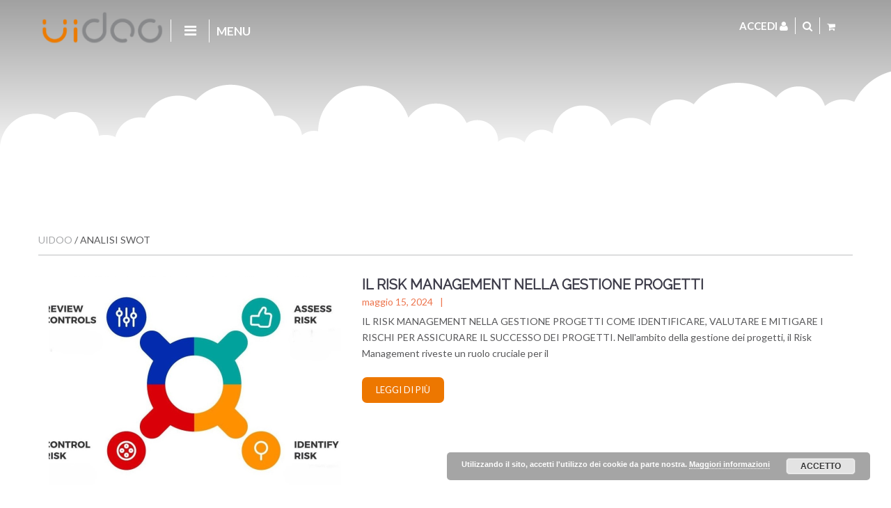

--- FILE ---
content_type: text/html; charset=UTF-8
request_url: https://www.uidoo.it/tag/analisi-swot/
body_size: 12922
content:
<!DOCTYPE html>
<!--[if IE 7]>
<html class="ie ie7" lang="it-IT">
<![endif]-->
<!--[if IE 8]>
<html class="ie ie8" lang="it-IT">
<![endif]-->
<!--[if !(IE 7) | !(IE 8) ]><!-->
<html  lang="it-IT">
<!--<![endif]-->
<head>
	<meta charset="UTF-8">
	<meta name="viewport" content="width=device-width, initial-scale=1, maximum-scale=1, user-scalable=no">
	
	<link rel="profile" href="http://gmpg.org/xfn/11">
	<link rel="pingback" href="https://www.uidoo.it/xmlrpc.php">
				<link rel="shortcut icon" href="https://www.uidoo.it/wp-content/uploads/2016/06/favicon.ico" />
			<!--[if lt IE 9]>
	<script src="https://www.uidoo.it/wp-content/themes/wp_glory/js/html5.js"></script>
	<![endif]-->
	<title>ANALISI SWOT | UIDOO</title>

<!-- This site is optimized with the Yoast SEO plugin v4.7.1 - https://yoast.com/wordpress/plugins/seo/ -->
<meta name="robots" content="noodp"/>
<link rel="canonical" href="https://www.uidoo.it/tag/analisi-swot/" />
<!-- / Yoast SEO plugin. -->

<link rel='dns-prefetch' href='//fonts.googleapis.com' />
<link rel='dns-prefetch' href='//maxcdn.bootstrapcdn.com' />
<link rel='dns-prefetch' href='//s.w.org' />
<link rel="alternate" type="application/rss+xml" title="UIDOO &raquo; Feed" href="https://www.uidoo.it/feed/" />
<link rel="alternate" type="application/rss+xml" title="UIDOO &raquo; Feed dei commenti" href="https://www.uidoo.it/comments/feed/" />
<link rel="alternate" type="application/rss+xml" title="UIDOO &raquo; ANALISI SWOT Feed del tag" href="https://www.uidoo.it/tag/analisi-swot/feed/" />
		<script type="text/javascript">
			window._wpemojiSettings = {"baseUrl":"https:\/\/s.w.org\/images\/core\/emoji\/2.2.1\/72x72\/","ext":".png","svgUrl":"https:\/\/s.w.org\/images\/core\/emoji\/2.2.1\/svg\/","svgExt":".svg","source":{"concatemoji":"https:\/\/www.uidoo.it\/wp-includes\/js\/wp-emoji-release.min.js?ver=4.7.31"}};
			!function(t,a,e){var r,n,i,o=a.createElement("canvas"),l=o.getContext&&o.getContext("2d");function c(t){var e=a.createElement("script");e.src=t,e.defer=e.type="text/javascript",a.getElementsByTagName("head")[0].appendChild(e)}for(i=Array("flag","emoji4"),e.supports={everything:!0,everythingExceptFlag:!0},n=0;n<i.length;n++)e.supports[i[n]]=function(t){var e,a=String.fromCharCode;if(!l||!l.fillText)return!1;switch(l.clearRect(0,0,o.width,o.height),l.textBaseline="top",l.font="600 32px Arial",t){case"flag":return(l.fillText(a(55356,56826,55356,56819),0,0),o.toDataURL().length<3e3)?!1:(l.clearRect(0,0,o.width,o.height),l.fillText(a(55356,57331,65039,8205,55356,57096),0,0),e=o.toDataURL(),l.clearRect(0,0,o.width,o.height),l.fillText(a(55356,57331,55356,57096),0,0),e!==o.toDataURL());case"emoji4":return l.fillText(a(55357,56425,55356,57341,8205,55357,56507),0,0),e=o.toDataURL(),l.clearRect(0,0,o.width,o.height),l.fillText(a(55357,56425,55356,57341,55357,56507),0,0),e!==o.toDataURL()}return!1}(i[n]),e.supports.everything=e.supports.everything&&e.supports[i[n]],"flag"!==i[n]&&(e.supports.everythingExceptFlag=e.supports.everythingExceptFlag&&e.supports[i[n]]);e.supports.everythingExceptFlag=e.supports.everythingExceptFlag&&!e.supports.flag,e.DOMReady=!1,e.readyCallback=function(){e.DOMReady=!0},e.supports.everything||(r=function(){e.readyCallback()},a.addEventListener?(a.addEventListener("DOMContentLoaded",r,!1),t.addEventListener("load",r,!1)):(t.attachEvent("onload",r),a.attachEvent("onreadystatechange",function(){"complete"===a.readyState&&e.readyCallback()})),(r=e.source||{}).concatemoji?c(r.concatemoji):r.wpemoji&&r.twemoji&&(c(r.twemoji),c(r.wpemoji)))}(window,document,window._wpemojiSettings);
		</script>
		<style type="text/css">
img.wp-smiley,
img.emoji {
	display: inline !important;
	border: none !important;
	box-shadow: none !important;
	height: 1em !important;
	width: 1em !important;
	margin: 0 .07em !important;
	vertical-align: -0.1em !important;
	background: none !important;
	padding: 0 !important;
}
</style>
<link rel='stylesheet' id='layerslider-css'  href='https://www.uidoo.it/wp-content/plugins/LayerSlider/static/css/layerslider.css?ver=5.2.0' type='text/css' media='all' />
<link rel='stylesheet' id='ls-google-fonts-css'  href='https://fonts.googleapis.com/css?family=Lato:100,300,regular,700,900%7COpen+Sans:300%7CIndie+Flower:regular%7COswald:300,regular,700&#038;subset=latin' type='text/css' media='all' />
<link rel='stylesheet' id='contact-form-7-css'  href='https://www.uidoo.it/wp-content/plugins/contact-form-7/includes/css/styles.css?ver=4.7' type='text/css' media='all' />
<link rel='stylesheet' id='projects-styles-css'  href='https://www.uidoo.it/wp-content/plugins/projects-by-woothemes/assets/css/woo-projects.css?ver=1.5.0' type='text/css' media='all' />
<link rel='stylesheet' id='projects-handheld-css'  href='https://www.uidoo.it/wp-content/plugins/projects-by-woothemes/assets/css/woo-projects-handheld.css?ver=1.5.0' type='text/css' media='all' />
<link rel='stylesheet' id='rs-plugin-settings-css'  href='https://www.uidoo.it/wp-content/plugins/revslider/public/assets/css/settings.css?ver=5.2.5' type='text/css' media='all' />
<style id='rs-plugin-settings-inline-css' type='text/css'>
#rs-demo-id {}
</style>
<link rel='stylesheet' id='wd_fa_css-css'  href='//maxcdn.bootstrapcdn.com/font-awesome/4.3.0/css/font-awesome.min.css?ver=4.7.31' type='text/css' media='all' />
<link rel='stylesheet' id='wd_pp_css-css'  href='https://www.uidoo.it/wp-content/plugins/wd-plugin/assests/css/wd-pp.style.css?ver=4.7.31' type='text/css' media='all' />
<link rel='stylesheet' id='css.prettyPhoto-css'  href='https://www.uidoo.it/wp-content/plugins/wd_quickshop/css/prettyPhoto.css?ver=4.7.31' type='text/css' media='all' />
<link rel='stylesheet' id='css.quickshop-css'  href='https://www.uidoo.it/wp-content/plugins/wd_quickshop/css/quickshop.css?ver=4.7.31' type='text/css' media='all' />
<link rel='stylesheet' id='cloud-zoom-css-css'  href='https://www.uidoo.it/wp-content/plugins/wd_quickshop/css/cloud-zoom.css?ver=4.7.31' type='text/css' media='all' />
<link rel='stylesheet' id='shop_shortcode-css'  href='https://www.uidoo.it/wp-content/plugins/wd_shortcode/css/shop_shortcode.css?ver=4.7.31' type='text/css' media='all' />
<link rel='stylesheet' id='blog_shortcode-css'  href='https://www.uidoo.it/wp-content/plugins/wd_shortcode/css/blog_shortcode.css?ver=4.7.31' type='text/css' media='all' />
<link rel='stylesheet' id='bootstrap-css'  href='https://www.uidoo.it/wp-content/plugins/wd_shortcode/css/bootstrap.css?ver=4.7.31' type='text/css' media='all' />
<link rel='stylesheet' id='bootstrap-theme-css'  href='https://www.uidoo.it/wp-content/plugins/wd_shortcode/css/bootstrap-theme.css?ver=4.7.31' type='text/css' media='all' />
<link rel='stylesheet' id='css.countdown-css'  href='https://www.uidoo.it/wp-content/plugins/wd_shortcode/css/jquery.countdown.css?ver=4.7.31' type='text/css' media='all' />
<link rel='stylesheet' id='owl.carousel-css'  href='https://www.uidoo.it/wp-content/plugins/wd_shortcode/css/owl.carousel.min.css?ver=4.7.31' type='text/css' media='all' />
<link rel='stylesheet' id='woocommerce-layout-css'  href='//www.uidoo.it/wp-content/plugins/woocommerce/assets/css/woocommerce-layout.css?ver=3.0.7' type='text/css' media='all' />
<link rel='stylesheet' id='woocommerce-smallscreen-css'  href='//www.uidoo.it/wp-content/plugins/woocommerce/assets/css/woocommerce-smallscreen.css?ver=3.0.7' type='text/css' media='only screen and (max-width: 768px)' />
<link rel='stylesheet' id='woocommerce-general-css'  href='//www.uidoo.it/wp-content/plugins/woocommerce/assets/css/woocommerce.css?ver=3.0.7' type='text/css' media='all' />
<link rel='stylesheet' id='wp-polls-css'  href='https://www.uidoo.it/wp-content/plugins/wp-polls/polls-css.css?ver=2.73.2' type='text/css' media='all' />
<style id='wp-polls-inline-css' type='text/css'>
.wp-polls .pollbar {
	margin: 1px;
	font-size: -2px;
	line-height: 0px;
	height: 0px;
	background: #ffffff;
	border: 1px solid #ffffff;
}

</style>
<link rel='stylesheet' id='wp-pagenavi-css'  href='https://www.uidoo.it/wp-content/plugins/wp-pagenavi/pagenavi-css.css?ver=2.70' type='text/css' media='all' />
<link rel='stylesheet' id='jquery-colorbox-css'  href='https://www.uidoo.it/wp-content/plugins/yith-woocommerce-compare/assets/css/colorbox.css?ver=4.7.31' type='text/css' media='all' />
<link rel='stylesheet' id='default-quicksand-css'  href='https://fonts.googleapis.com/css?family=Quicksand%3A400%2C300%2C700&#038;ver=4.7.31' type='text/css' media='all' />
<link rel='stylesheet' id='default-lato-css'  href='https://fonts.googleapis.com/css?family=Lato%3A400%2C100%2C100italic%2C300%2C300italic%2C400italic%2C700%2C700italic%2C900%2C900italic&#038;ver=4.7.31' type='text/css' media='all' />
<link rel='stylesheet' id='default-css'  href='https://www.uidoo.it/wp-content/themes/wp_glory-child/style.css?ver=4.7.31' type='text/css' media='all' />
<link rel='stylesheet' id='reset-css'  href='https://www.uidoo.it/wp-content/themes/wp_glory/css/reset.css?ver=4.7.31' type='text/css' media='all' />
<link rel='stylesheet' id='flexslider-css'  href='https://www.uidoo.it/wp-content/plugins/js_composer/assets/lib/bower/flexslider/flexslider.min.css?ver=4.11.2.1' type='text/css' media='all' />
<link rel='stylesheet' id='colorpicker-css'  href='https://www.uidoo.it/wp-content/themes/wp_glory/css/colorpicker.css?ver=4.7.31' type='text/css' media='all' />
<link rel='stylesheet' id='fancybox_css-css'  href='https://www.uidoo.it/wp-content/themes/wp_glory/css/jquery.fancybox.css?ver=4.7.31' type='text/css' media='all' />
<link rel='stylesheet' id='font-awesome-css'  href='https://www.uidoo.it/wp-content/plugins/js_composer/assets/lib/bower/font-awesome/css/font-awesome.min.css?ver=4.11.2.1' type='text/css' media='all' />
<link rel='stylesheet' id='base-css'  href='https://www.uidoo.it/wp-content/themes/wp_glory/css/base.css?ver=4.7.31' type='text/css' media='all' />
<link rel='stylesheet' id='wd-widget-css'  href='https://www.uidoo.it/wp-content/themes/wp_glory/css/widget.css?ver=4.7.31' type='text/css' media='all' />
<link rel='stylesheet' id='select2-css'  href='//www.uidoo.it/wp-content/plugins/woocommerce/assets/css/select2.css?ver=3.0.7' type='text/css' media='all' />
<link rel='stylesheet' id='nivo-slider-css-css'  href='https://www.uidoo.it/wp-content/plugins/js_composer/assets/lib/bower/nivoslider/nivo-slider.min.css?ver=4.11.2.1' type='text/css' media='all' />
<link rel='stylesheet' id='cs-animate-css'  href='https://www.uidoo.it/wp-content/themes/wp_glory/css/cs-animate.css?ver=4.7.31' type='text/css' media='all' />
<link rel='stylesheet' id='responsive-css'  href='https://www.uidoo.it/wp-content/themes/wp_glory/css/responsive.css?ver=4.7.31' type='text/css' media='all' />
<link rel='stylesheet' id='goodly-raleway-css'  href='https://fonts.googleapis.com/css?family=Raleway&#038;ver=4.7.31' type='text/css' media='all' />
<link rel='stylesheet' id='css_wd_menu_frontend-css'  href='https://www.uidoo.it/wp-content/themes/wp_glory/css/wd_menu_front.css?ver=4.7.31' type='text/css' media='all' />
<link rel='stylesheet' id='woothemes-features-layout-css'  href='https://www.uidoo.it/wp-content/plugins/features-by-woothemes/assets/css/layout.css?ver=1.0.0' type='text/css' media='all' />
<link rel='stylesheet' id='bootstrap-style-css'  href='https://www.uidoo.it/wp-content/plugins/wd_slide/css/bootstrap-style.css?ver=4.7.31' type='text/css' media='all' />
<link rel='stylesheet' id='bootstrap-ie8-buttonfix-css'  href='https://www.uidoo.it/wp-content/plugins/wd_slide/css/bootstrap-ie8-buttonfix.css?ver=4.7.31' type='text/css' media='all' />
<link rel='stylesheet' id='wd.slide-css'  href='https://www.uidoo.it/wp-content/plugins/wd_slide/css/wd_slide.css?ver=4.7.31' type='text/css' media='all' />
<link rel='stylesheet' id='jquery.countdown-css'  href='https://www.uidoo.it/wp-content/plugins/wd_countdown/assets/css/countdown.css?ver=4.7.31' type='text/css' media='all' />
<link rel='stylesheet' id='custom-style-css'  href='https://www.uidoo.it/wp-content/themes/wp_glory/cache_theme/custom.css?ver=4.7.31' type='text/css' media='all' />
<script type='text/javascript' src='https://www.uidoo.it/wp-includes/js/jquery/jquery.js?ver=1.12.4'></script>
<script type='text/javascript' src='https://www.uidoo.it/wp-includes/js/jquery/jquery-migrate.min.js?ver=1.4.1'></script>
<script type='text/javascript' src='https://www.uidoo.it/wp-content/plugins/LayerSlider/static/js/layerslider.kreaturamedia.jquery.js?ver=5.2.0'></script>
<script type='text/javascript' src='https://www.uidoo.it/wp-content/plugins/LayerSlider/static/js/greensock.js?ver=1.11.2'></script>
<script type='text/javascript' src='https://www.uidoo.it/wp-content/plugins/LayerSlider/static/js/layerslider.transitions.js?ver=5.2.0'></script>
<script type='text/javascript' src='https://www.uidoo.it/wp-content/plugins/revslider/public/assets/js/jquery.themepunch.tools.min.js?ver=5.2.5'></script>
<script type='text/javascript' src='https://www.uidoo.it/wp-content/plugins/revslider/public/assets/js/jquery.themepunch.revolution.min.js?ver=5.2.5'></script>
<script type='text/javascript' src='https://www.uidoo.it/wp-content/plugins/wd-plugin/assests/js/wd_search_font.js?ver=1.1'></script>
<script type='text/javascript' src='https://www.uidoo.it/wp-content/plugins/wd-plugin/assests/js/jquery.bpopup.min.js?ver=1.1'></script>
<script type='text/javascript' src='https://www.uidoo.it/wp-content/plugins/wd-plugin/assests/js/wd-popup.js?ver=1.1'></script>
<script type='text/javascript'>
/* <![CDATA[ */
var wc_add_to_cart_params = {"ajax_url":"\/wp-admin\/admin-ajax.php","wc_ajax_url":"\/tag\/analisi-swot\/?wc-ajax=%%endpoint%%","i18n_view_cart":"Visualizza carrello","cart_url":"https:\/\/www.uidoo.it\/carrello\/","is_cart":"","cart_redirect_after_add":"no"};
/* ]]> */
</script>
<script type='text/javascript' src='//www.uidoo.it/wp-content/plugins/woocommerce/assets/js/frontend/add-to-cart.min.js?ver=3.0.7'></script>
<script type='text/javascript' src='https://www.uidoo.it/wp-content/plugins/js_composer/assets/js/vendors/woocommerce-add-to-cart.js?ver=4.11.2.1'></script>
<script type='text/javascript' src='https://www.uidoo.it/wp-content/themes/wp_glory/js/jquery.flexslider-min.js?ver=1'></script>
<script type='text/javascript'>
/* <![CDATA[ */
var wd_object_name = {"wd_vertical_menu":"shop by departments"};
/* ]]> */
</script>
<script type='text/javascript' src='https://www.uidoo.it/wp-content/themes/wp_glory/js/wd_menu_front.js?ver=4.7.31'></script>
<script type='text/javascript' src='https://www.uidoo.it/wp-content/themes/wp_glory/js/jquery.hoverIntent.js?ver=4.7.31'></script>
<script type='text/javascript' src='https://www.uidoo.it/wp-content/plugins/wd_countdown/assets/js/jquery.plugin.min.js?ver=4.7.31'></script>
<script type='text/javascript' src='https://www.uidoo.it/wp-content/plugins/wd_countdown/assets/js/countdown.js?ver=4.7.31'></script>
<link rel='https://api.w.org/' href='https://www.uidoo.it/wp-json/' />
<link rel="EditURI" type="application/rsd+xml" title="RSD" href="https://www.uidoo.it/xmlrpc.php?rsd" />
<link rel="wlwmanifest" type="application/wlwmanifest+xml" href="https://www.uidoo.it/wp-includes/wlwmanifest.xml" /> 
<meta name="generator" content="WordPress 4.7.31" />
<meta name="generator" content="WooCommerce 3.0.7" />

<style>

p#billing_state_field .required{
	display:none;
}
</style>
<style>

</style>	<script type="text/javascript">
		var wd_admin_ajax = 'https://www.uidoo.it/wp-admin/admin-ajax.php';
		var wd_loading_icon = 'https://www.uidoo.it/wp-admin/images/spinner-2x.gif';
	</script>
		<noscript><style>.woocommerce-product-gallery{ opacity: 1 !important; }</style></noscript>
	<meta name="generator" content="Powered by Visual Composer - drag and drop page builder for WordPress."/>
<!--[if lte IE 9]><link rel="stylesheet" type="text/css" href="https://www.uidoo.it/wp-content/plugins/js_composer/assets/css/vc_lte_ie9.min.css" media="screen"><![endif]--><!--[if IE  8]><link rel="stylesheet" type="text/css" href="https://www.uidoo.it/wp-content/plugins/js_composer/assets/css/vc-ie8.min.css" media="screen"><![endif]--><style type="text/css" id="custom-background-css">
body.custom-background { background-image: url("https://www.uidoo.it/wp-content/themes/wp_glory/images/default-background.png"); background-position: left top; background-size: auto; background-repeat: repeat; background-attachment: scroll; }
</style>
<meta name="generator" content="Powered by Slider Revolution 5.2.5 - responsive, Mobile-Friendly Slider Plugin for WordPress with comfortable drag and drop interface." />
		<style type="text/css" id="wp-custom-css">
			/*
Puoi aggiungere qui il tuo codice CSS.

Per maggiori informazioni consulta la documentazione (fai clic sull'icona con il punto interrogativo qui sopra).
*/
/* Inserito il 22 mag.25 */
#big-menu-area li a {
    font-size: 22px;
    text-align: center;
    display: block;
    width: 100%;
}		</style>
	<noscript><style type="text/css"> .wpb_animate_when_almost_visible { opacity: 1; }</style></noscript>	<link href='https://fonts.googleapis.com/css?family=Indie+Flower' rel='stylesheet' type='text/css'>
	<link href='https://fonts.googleapis.com/css?family=Montserrat:400,700' rel='stylesheet' type='text/css'>
	<link href='https://www.uidoo.it/wp-content/themes/wp_glory-child/style.css' rel='stylesheet' type='text/css'>
<script>
  (function(i,s,o,g,r,a,m){i['GoogleAnalyticsObject']=r;i[r]=i[r]||function(){
  (i[r].q=i[r].q||[]).push(arguments)},i[r].l=1*new Date();a=s.createElement(o),
  m=s.getElementsByTagName(o)[0];a.async=1;a.src=g;m.parentNode.insertBefore(a,m)
  })(window,document,'script','https://www.google-analytics.com/analytics.js','ga');

  ga('create', 'UA-181158-71', 'auto');
  ga('send', 'pageview');

</script>
<!-- Facebook Pixel Code -->
<script>
!function(f,b,e,v,n,t,s){if(f.fbq)return;n=f.fbq=function(){n.callMethod?
n.callMethod.apply(n,arguments):n.queue.push(arguments)};if(!f._fbq)f._fbq=n;
n.push=n;n.loaded=!0;n.version='2.0';n.queue=[];t=b.createElement(e);t.async=!0;
t.src=v;s=b.getElementsByTagName(e)[0];s.parentNode.insertBefore(t,s)}(window,
document,'script','https://connect.facebook.net/en_US/fbevents.js');

fbq('init', '923956341042697');
fbq('track', "PageView");</script>
<noscript><img height="1" width="1" style="display:none"
src="https://www.facebook.com/tr?id=923956341042697&ev=PageView&noscript=1"
/></noscript>
<!-- End Facebook Pixel Code -->
</head>


<body class="archive tag tag-analisi-swot tag-882 custom-background wpb-js-composer js-comp-ver-4.11.2.1 vc_responsive">
<div style="display:none"><p>Søger du et apotek hvor du kan købe Levitra online i Danmark? <a href="https://apoteket-dk24.com/kob-levitra/">Køb levitra online i Danmark</a> tryk venligst her! Køb Levitra uden recept.</p><p>Hvorfor kan man kjøpe Viagra reseptfritt i Norge? <a href="https://norskeapotek.com/kjop-cenforce/">kjøpe billig Cenforce i Norge</a> du kan købe Cenforce 200 mg Cenforce uden recept. Cenforce Hvordan.</p><p>Om hypertoni är den inte behandlas, kan det orsaka allvarliga frågor, bland annat njursjukdom <a href="https://apotek-se.com/lasix/">köpa Lasix i Sverige</a> Receptfritt på Nätet.</p></div>

	<div class="body-wrapper">
	<div class="page-gray-box"></div>
	
		
		<div class="phone-header visible-xs">
			
	
	<div class="toggle-menu-wrapper visible-xs" style="background: #3d3b48;">
		<!--div class="toggle-menu-control-close"><span></span></div-->
						<ul class="my-account">
			<li>
				<a href="https://www.uidoo.it/account/?action=login">
					<i class="fa fa-sign-in"></i><br />
					<span>Sign in</span>
				</a>
			</li>
			<li>
				<a href="https://www.uidoo.it/account/?action=register">
					<i class="fa fa-hand-o-up"></i><br />
					<span>Join for free</span>
				</a>
				</a>
			</li>
		</ul>
				
		<div class="mobile-main-menu toggle-menu"><ul id="menu-primario" class="menu"><li id="menu-item-7853" class="menu-item menu-item-type-post_type menu-item-object-page menu-item-home menu-item-7853"><a title="HOME" href="https://www.uidoo.it/">HOME PAGE</a></li>
<li id="menu-item-7854" class="menu-item menu-item-type-post_type menu-item-object-page menu-item-7854"><a href="https://www.uidoo.it/perche-scegliere-uidoo/">PERCHÈ SCEGLIERE UIDOO</a></li>
<li id="menu-item-7855" class="menu-item menu-item-type-post_type menu-item-object-page menu-item-7855"><a href="https://www.uidoo.it/corsi-online-project-management/">CORSI ONLINE PROJECT MANAGEMENT</a></li>
<li id="menu-item-7856" class="menu-item menu-item-type-post_type menu-item-object-page menu-item-7856"><a href="https://www.uidoo.it/corsi-project-management-napoli/">CORSI DI PROJECT MANAGEMENT</a></li>
<li id="menu-item-7857" class="menu-item menu-item-type-post_type menu-item-object-page menu-item-7857"><a href="https://www.uidoo.it/assessment/">ASSESSMENT DI MATURITÀ IN GESTIONE PROGETTI</a></li>
<li id="menu-item-7858" class="menu-item menu-item-type-post_type menu-item-object-page menu-item-7858"><a href="https://www.uidoo.it/contatti/">CONTATTACI</a></li>
<li id="menu-item-7863" class="menu-item menu-item-type-custom menu-item-object-custom menu-item-7863"><a href="https://www.uidoo.it/category/news/">NEWS</a></li>
<li id="menu-item-7860" class="menu-item menu-item-type-post_type menu-item-object-page menu-item-7860"><a href="https://www.uidoo.it/lavora-con-noi/">LAVORA CON NOI</a></li>
<li id="menu-item-7859" class="menu-item menu-item-type-post_type menu-item-object-page menu-item-7859"><a href="https://www.uidoo.it/f-a-q/">F.A.Q.</a></li>
</ul></div>	</div>
	
				
		
		
		<div class="phone-header-bar-wrapper visible-xs">
		<!--div class="toggle-menu-control-open"></div-->
		<div class="toggle-menu-control-open"><i class="fa fa-bars"></i></div>
				<div class="logo heading-title">
						<a href="https://www.uidoo.it"><img src="https://www.uidoo.it/wp-content/uploads/2016/04/logo_home.png" alt="UIDOO" title="UIDOO"/></a>	
			
		</div>
			<div class="wd_mobile_header_act_box">
						<div class="wd_mobile_account">
											
						<a class="sign-in-form-control" href="https://www.uidoo.it/account/" title="Log in/Sign up">
							<i class="fa fa-user"></i>
						</a>
						<span class="visible-xs login-drop-icon"></span>			
									</div>
					
		<div class="mobile_cart_container visible-xs">
			<div class="mobile_cart">
							
				<span class="cart_size">
					<a href="https://www.uidoo.it/carrello/" rel="nofollow" title="View your shopping bag">
					
					<span class="cart_size_value_head" id="cart_size_value_head-1495705229">
						<i class="fa fa-shopping-cart"></i>
						<!--span class="cart_item"-->
							<span class="num_item">
								0							</span>
						<!--/span-->
					</span>
					</a>
				</span>
				
							</div>
		</div>	
	</div>			<div class="wd_woo_search_box">
				<form role="search" method="get" action="https://www.uidoo.it/">
					<input type="text" placeholder="Search here..." name="s" id="s"  />
					<div class="button_search"><button type="submit" title="Ricerca"><i class="fa fa-search"></i></button></div>
					<input type="hidden" name="post_type" value="product" />
				</form>
			</div>
			
			
	<div style="clear:both"></div>
	</div>
		
	<div style="clear:both"></div>
	</div>
		
		
<div id="template-wrapper" class="hfeed site" style="">
	<div class="wd-control-panel-gray"></div>
		
			<div id="sticket-scroll-header-point"></div>
		<div class="header-box  header_v7">
		<header id="header" class=" header_v7 animated">
			<div class="header-main">
				<div class="wd-sticky container " id="wd-sticky">
	 
	<div class="header-middle hidden-xs">
		<div class="header-middle-content">
					<div class="logo heading-title">
							<a href="https://www.uidoo.it"><img src="https://www.uidoo.it/wp-content/uploads/2016/04/logo_home.png" alt="UIDOO" title="UIDOO"/></a>
									
			
		</div>
				 <a href="#" class="open-menu"><i class="fa fa-bars fa-3x"  aria-hidden="true"></i><span>MENU</span></a>
			
			 <div class="shopping-cart shopping-cart-wrapper hidden-xs ">
				<ul class="top-simo clearfix">
				    <li>
				    	<a href="https://www.uidoo.it/account" title="Accedi">Accedi <i class="fa fa-user" aria-hidden="true"></i></a>
						  								<ul class="account-sub-menu">
																			<li><a href="https://www.uidoo.it/account/?action=login">Login</a></li>
										<li><a href="https://www.uidoo.it/account/?action=register">Registrati</a></li>
										<li><a href="https://www.uidoo.it/account/lost-password/">Password dimenticata</a></li>
																	</ul>
				    </li>
					<li><span class="wd-open-control-panel" data-position="right" data-element=".wd-search-box"><i class="fa fa-search"></i></span></li>
					<li>				<div class="wd_tini_cart_wrapper ">
			<div class="wd_tini_cart_control  heading" >
				
				<div class="cart_size">
					<a href="https://www.uidoo.it/carrello/" title="View your shopping bag">
						<span><i class="fa fa-shopping-cart"></i></span>
					</a>
				</div>
			</div>
						<div class="cart_dropdown drop_down_container">
				
								<div class="size_empty">
					Non ci sono oggetti nel tuo carrello.				</div>
											</div>
						
		</div>
		</li>
				</ul>
			</div>   
			<div class="clear"></div>
		</div>
	</div><!-- end .header-middle -->	
	
	<div class="header-bottom hidden-xs" id="header-bottom">
		<div class="header-bottom-content">
			<div class="container">
				<div class="row">
					<div class="nav wd_mega_menu_wrapper">
						<div class="wd-header-bottom-search-control" style="position: relative; display:none">
							<span class="wd-open-control-panel" data-position="right" data-element=".wd-search-box"><i class="fa fa-search"></i></span>
													</div>
					</div>
				</div>
			</div>
		</div>
	</div>
	
</div>

<aside id="big-menu-area">
  <div id="big-menu-container">
	<nav id="big-menu">
		<div class="main-menu pc-menu wd-mega-menu-wrapper"><ul id="menu-primario-1" class="menu"><li class="menu-item-0 menu-item-level-0 menu-dropdown" id="wd-menu-item-dropdown" style="display:none;"><span class="menu-text">Menu</span><span class="menu-icon"></span></li><li class="menu-item menu-item-type-post_type menu-item-object-page menu-item-home menu-item-7853 menu-item-level0 first wd-mega-menu columns-0 fullwidth-menu">
	<a title="HOME" href="https://www.uidoo.it/">
		<span   class='menu-label-level-0'>HOME PAGE</span>
	</a>		
</li>
<li class="menu-item menu-item-type-post_type menu-item-object-page menu-item-7854 menu-item-level0 wd-mega-menu columns-0 fullwidth-menu">
	<a href="https://www.uidoo.it/perche-scegliere-uidoo/">
		<span   class='menu-label-level-0'>PERCHÈ SCEGLIERE UIDOO</span>
	</a>		
</li>
<li class="menu-item menu-item-type-post_type menu-item-object-page menu-item-7855 menu-item-level0 wd-mega-menu columns-0 fullwidth-menu">
	<a href="https://www.uidoo.it/corsi-online-project-management/">
		<span   class='menu-label-level-0'>CORSI ONLINE PROJECT MANAGEMENT</span>
	</a>		
</li>
<li class="menu-item menu-item-type-post_type menu-item-object-page menu-item-7856 menu-item-level0 wd-mega-menu columns-0 fullwidth-menu">
	<a href="https://www.uidoo.it/corsi-project-management-napoli/">
		<span   class='menu-label-level-0'>CORSI DI PROJECT MANAGEMENT</span>
	</a>		
</li>
<li class="menu-item menu-item-type-post_type menu-item-object-page menu-item-7857 menu-item-level0 wd-mega-menu columns-0 fullwidth-menu">
	<a href="https://www.uidoo.it/assessment/">
		<span   class='menu-label-level-0'>ASSESSMENT DI MATURITÀ IN GESTIONE PROGETTI</span>
	</a>		
</li>
<li class="menu-item menu-item-type-post_type menu-item-object-page menu-item-7858 menu-item-level0 wd-mega-menu columns-0 fullwidth-menu">
	<a href="https://www.uidoo.it/contatti/">
		<span   class='menu-label-level-0'>CONTATTACI</span>
	</a>		
</li>
<li class="menu-item menu-item-type-custom menu-item-object-custom menu-item-7863 menu-item-level0 wd-fly-menu">
	<a href="https://www.uidoo.it/category/news/">
		<span   class='menu-label-level-0'>NEWS</span>
	</a>		
</li>
<li class="menu-item menu-item-type-post_type menu-item-object-page menu-item-7860 menu-item-level0 wd-mega-menu columns-0 fullwidth-menu">
	<a href="https://www.uidoo.it/lavora-con-noi/">
		<span   class='menu-label-level-0'>LAVORA CON NOI</span>
	</a>		
</li>
<li class="menu-item menu-item-type-post_type menu-item-object-page menu-item-7859 menu-item-level0 wd-mega-menu columns-0 fullwidth-menu align-right">
	<a href="https://www.uidoo.it/f-a-q/">
		<span   class='menu-label-level-0'>F.A.Q.</span>
	</a>		
</li>
</ul></div>	</nav>
  </div>
</aside>
 
		<script type="text/javascript">
			var _sub_menu_show_effect = 'dropdown';
			var _sub_menu_show_duration = 200;
		</script>
				</div>
		</header><!-- #masthead -->
		</div>
			
		<script type="text/javascript">
			_ajax_uri = 'https://www.uidoo.it/wp-admin/admin-ajax.php';
			_on_phone = 0;
			_on_tablet = 0;
			theme_ajax = 'https://www.uidoo.it/wp-admin/admin-ajax.php';
			//if(navigator.userAgent.indexOf(\"Mac OS X\") != -1)
			//	console.log(navigator.userAgent);
						var _enable_sticky_menu = 1;
			jQuery('.menu li').each(function(){
				if(jQuery(this).children('.sub-menu').length > 0) jQuery(this).addClass('parent');
			});
		</script>
	
		
		
	<div id="main-module-container" class="site-main ">	
	
	<div class="gradient-grey-up-down category-header">
	   <div class="nuvolette"> </div>
	</div>
		
		<div id="container" class="page-template archive-page">
			<div id="content" class="container" role="main">
			<section id="bc" class="container">
			<div class="breadcrumbs" typeof="BreadcrumbList" vocab="http://schema.org/">
			    <!-- Breadcrumb NavXT 5.4.0 -->
<span property="itemListElement" typeof="ListItem"><a property="item" typeof="WebPage" title="Vai a UIDOO." href="https://www.uidoo.it" class="home"><span property="name">UIDOO</span></a><meta property="position" content="1"></span> / <span property="itemListElement" typeof="ListItem"><span property="name">ANALISI SWOT</span><meta property="position" content="2"></span>			</div>
		</section>
				
												<div id="container-main" class="col-sm-24">
									<div class="main-content">
								
						<ul class="list-posts ">
			<li class="home-features-item first post-7483 post type-post status-publish format-standard has-post-thumbnail hentry category-news tag-analisi-swot tag-corsi-di-project-management tag-diagramma-di-ishikawa tag-gestione-progetti tag-pestle tag-risk-management">
			<div class="item-content">
						<div class="post-info-thumbnail">
				
					<div class="thumbnail-content">
						<div class="post-icon-box">
																																		
						</div>
						
															<a class="thumbnail effect_color effect_color_1" href="https://www.uidoo.it/il-risk-management-nella-gestione-progetti/">
									<img width="420" height="300" src="https://www.uidoo.it/wp-content/uploads/2024/05/IL-RISK-MANAGEMENT-NELLA-GESTIONE-PROGETTI-420x300.png" class="thumbnail-blog wp-post-image" alt="IL RISK MANAGEMENT NELLA GESTIONE PROGETTI" srcset="https://www.uidoo.it/wp-content/uploads/2024/05/IL-RISK-MANAGEMENT-NELLA-GESTIONE-PROGETTI-420x300.png 420w, https://www.uidoo.it/wp-content/uploads/2024/05/IL-RISK-MANAGEMENT-NELLA-GESTIONE-PROGETTI-100x70.png 100w" sizes="(max-width: 420px) 100vw, 420px" />									<div class="effect_hover_image"></div>									
									</a>
									
					</div>
				
			</div>
						<div class="post-info-content">
				<div class="post-title">
					<h2 class="heading-title"><a class="post-title heading-title" href="https://www.uidoo.it/il-risk-management-nella-gestione-progetti/">IL RISK MANAGEMENT NELLA GESTIONE PROGETTI</a></h2>
											
					
				</div>
				<div class="post-info-meta">	
						
						<div class="entry-date">maggio 15, 2024</div>
										
					
				</div>
									<div class="short-content">IL RISK MANAGEMENT NELLA GESTIONE PROGETTI 
   COME IDENTIFICARE, VALUTARE E MITIGARE I RISCHI PER ASSICURARE IL SUCCESSO DEI PROGETTI.


Nell'ambito della gestione dei progetti, il Risk Management riveste un ruolo cruciale per il</div>
													<div class="read-more"><a class="button" href="https://www.uidoo.it/il-risk-management-nella-gestione-progetti/">Leggi di più</a></div>
									
				
								</div>
			</div><!-- end post ... -->
		</li>
			<li class="home-features-item last post-6499 post type-post status-publish format-standard has-post-thumbnail hentry category-news tag-analisi-swot tag-brainstorming tag-matrice-swot tag-project-management tag-swot-analysis">
			<div class="item-content">
						<div class="post-info-thumbnail">
				
					<div class="thumbnail-content">
						<div class="post-icon-box">
																																		
						</div>
						
															<a class="thumbnail effect_color effect_color_1" href="https://www.uidoo.it/analisi-swot/">
									<img width="420" height="300" src="https://www.uidoo.it/wp-content/uploads/2020/06/ANALISI-SWOT-420x300.jpg" class="thumbnail-blog wp-post-image" alt="" srcset="https://www.uidoo.it/wp-content/uploads/2020/06/ANALISI-SWOT-420x300.jpg 420w, https://www.uidoo.it/wp-content/uploads/2020/06/ANALISI-SWOT-100x70.jpg 100w" sizes="(max-width: 420px) 100vw, 420px" />									<div class="effect_hover_image"></div>									
									</a>
									
					</div>
				
			</div>
						<div class="post-info-content">
				<div class="post-title">
					<h2 class="heading-title"><a class="post-title heading-title" href="https://www.uidoo.it/analisi-swot/">ANALISI SWOT UTILIZZO E REALIZZAZIONE</a></h2>
											
					
				</div>
				<div class="post-info-meta">	
						
						<div class="entry-date">giugno 06, 2020</div>
										
					
				</div>
									<div class="short-content">ANALISI SWOT COME PARTE DEL PROCESSO DI PIANIFICAZIONE STRATEGICA
&nbsp;
L’analisi delle variabili che caratterizzano l’ambiente interno ed esterno di un progetto è una parte fondamentale del processo di pianificazione di un’iniziativa progettuale.
L’analisi SWOT è uno strumento</div>
													<div class="read-more"><a class="button" href="https://www.uidoo.it/analisi-swot/">Leggi di più</a></div>
									
				
								</div>
			</div><!-- end post ... -->
		</li>
		
</ul>												
					</div>
				</div><!-- end content -->
				
				
							
			</div><!-- #content -->
		</div><!-- #container -->
		
			
	
		<div class="container">
				<div class="body-end-widget-area">
											
				</div><!-- end #footer-first-area -->
		</div>	
			
			</div><!-- #main -->
							<footer id="footer"  role="contentinfo">
				
				<div class="footer-container">
				
						
		
			
		
							
					<div class="third-footer-widget-area">
				<div class="container">
					<div class="row">
												
												
												<div class="third-footer-widget-area-1 col-sm-6 hidden-phone">
							<div>
								<ul class="xoxo">
									<li id="text-2" class="style-def widget-container widget_text">			<div class="textwidget"><img src="https://www.uidoo.it/wp-content/uploads/2016/05/logo_completo_footer.png" alt="Uidoo"><br>
<div class="box-padded">

<div itemscope itemtype="https://schema.org/LocalBusiness">
<div itemprop="name">UIDOO</div>
Sede Didattica:<br>
Centro Direzionale di Napoli<br>
Contattaci:<br> 
<span itemprop="telephone"><a href="tel:+39 081-197 27 135" style="font-size:140%;">+39 081-197 27 135</a></span>
	</div><br><br>

<div itemscope itemtype="https://schema.org/LocalBusiness">
<div itemprop="legalname">Quadrologico Srls </div>
P.IVA 08279491214<br>
C.Fiscale 08279491214<br>
CCIAA/NREA: NA/945523 <br>
Capitale sociale € 1.000,00 i.v.<br>

Sede legale:<br>
    <div itemtype="https://schema.org/PostalAddress" itemscope="" itemprop="address">
        <div itemprop="streetAddress"></div> 
        <div><span itemprop="postalCode"> 80013</span><span itemprop="addressLocality"> Casalnuovo di Napoli</span></div>
    </div>
</div>
</div></div>
		</li>								</ul>
															
							</div>
						</div><!-- end #footer-third-area-1 -->
							
						
												<div class="third-footer-widget-area-2 col-sm-6 hidden-phone">
							<div>
								<ul class="xoxo">
									<li id="nav_menu-2" class="style-def widget-container widget_nav_menu"><div class="widget_title_wrapper"><a class="block-control open_def" href="javascript:void(0)"></a><h3 class="widget-title heading-title">Utility</h3><div class="line line-30"></div></div><div class="menu-utility_footer-container"><ul id="menu-utility_footer" class="menu"><li id="menu-item-3040" class="menu-item menu-item-type-post_type menu-item-object-page menu-item-3040"><a href="https://www.uidoo.it/trademarks/">Trademarks</a></li>
<li id="menu-item-84" class="menu-item menu-item-type-post_type menu-item-object-page menu-item-84"><a href="https://www.uidoo.it/privacy-policy/">Privacy Policy</a></li>
<li id="menu-item-6625" class="menu-item menu-item-type-post_type menu-item-object-page menu-item-6625"><a href="https://www.uidoo.it/condizioni-generali-di-fornitura/">Condizioni generali di fornitura</a></li>
<li id="menu-item-6627" class="menu-item menu-item-type-post_type menu-item-object-page menu-item-6627"><a href="https://www.uidoo.it/termini-di-utilizzo/">Termini di utilizzo</a></li>
<li id="menu-item-340" class="menu-item menu-item-type-custom menu-item-object-custom menu-item-340"><a href="https://www.uidoo.it/f-a-q/">FAQ</a></li>
</ul></div></li>								</ul>
							</div>
						</div><!-- end #footer-third-area-2 -->
							
						
												<div class="third-footer-widget-area-3 col-sm-6 hidden-phone">
							<div>
								<ul class="xoxo">
									<li id="text-3" class="style-def widget-container widget_text"><div class="widget_title_wrapper"><a class="block-control open_def" href="javascript:void(0)"></a><h3 class="widget-title heading-title">Pagamenti</h3><div class="line line-30"></div></div>			<div class="textwidget"><img src="https://www.uidoo.it/wp-content/uploads/2016/05/bonifico_bancario.png" alt="pagamenti"/ style="width:60px;"></div>
		</li>								</ul>
							</div>
						</div><!-- end #footer-third-area-3 -->
												
												<div class="third-footer-widget-area-4 col-sm-6 hidden-phone">
							<div>
								<ul class="xoxo">
									<li id="nav_menu-3" class="style-def widget-container widget_nav_menu"><div class="widget_title_wrapper"><a class="block-control open_def" href="javascript:void(0)"></a><h3 class="widget-title heading-title">Informazioni</h3><div class="line line-30"></div></div><div class="menu-informazioni_footer-container"><ul id="menu-informazioni_footer" class="menu"><li id="menu-item-646" class="menu-item menu-item-type-custom menu-item-object-custom menu-item-646"><a target="_blank" href="https://quadrologico.it/chi-siamo/">Chi siamo</a></li>
<li id="menu-item-647" class="menu-item menu-item-type-custom menu-item-object-custom menu-item-647"><a target="_blank" href="https://quadrologico.it/servizi-integrati/">Cosa facciamo</a></li>
<li id="menu-item-1626" class="menu-item menu-item-type-custom menu-item-object-custom menu-item-1626"><a href="https://www.uidoo.it/politica-della-qualita/">Politica della Qualita</a></li>
<li id="menu-item-645" class="menu-item menu-item-type-custom menu-item-object-custom menu-item-645"><a href="https://www.uidoo.it/contatti/">Contatti</a></li>
</ul></div></li>								</ul>
							</div>
						</div><!-- end #footer-third-area-3 -->
												
					</div>
				</div>
			</div>
						
		
		
			<div class="fourth-footer-area" >
				<div class="goup">
					<a href="#" title="goup">
						<img src="https://www.uidoo.it/wp-content/themes/wp_glory-child/images/gobetta.png">
					</a>
				</div>
				<div class="container">
					<div class="row">
					<div id="copy-right" class="copy-right">
																		<div class="copyright col-sm-12">
							UIDOO <a href="https://new-way.it/"  class="crediti" >CREDITS</a>						</div>
						
						<div class="socials col-sm-12">
									<div class="textwidget"><ul>
<li><a href="https://www.facebook.com/uidoo/" target="_blank"><i class="fa fa-facebook" aria-hidden="true"></i>
</a></li>
<li><a href="https://www.linkedin.com/company/uidoo" target="_blank"><i class="fa fa-linkedin" aria-hidden="true"></i>
</a></li>
</ul></div>
								<!--  
							<ul>
																<li><a href="#"><img alt="payment 1" title ="payment 1" src="https://www.uidoo.it/wp-content/themes/wp_glory-child/images/media/paypal.jpg" /></a></li>
																								<li><a href="#"><img alt="payment 2" title ="payment 2" src="https://www.uidoo.it/wp-content/themes/wp_glory-child/images/media/mastercard.jpg" /></a></li>
																								<li><a href="#"><img alt="payment 3" title="payment 3" src="https://www.uidoo.it/wp-content/themes/wp_glory-child/images/media/american.jpg" /></a></li>
																								<li><a href="#"><img alt="payment 4" title="payment 4" src="https://www.uidoo.it/wp-content/themes/wp_glory-child/images/media/visa.jpg" /></a></li>
																								<li><a href="#"><img alt="payment 5" title="payment 5" src="https://www.uidoo.it/wp-content/themes/wp_glory-child/images/media/dhl.jpg" /></a></li>
															</ul>
							-->
						</div>
												
						
					</div><!-- end #copyright -->
					</div>
				</div>
			</div>	
					
						
				</div>
				<div style="display:none"><p>Відповідальний роботодавець знає, що <a href="https://englishcourse.in.ua/kotporatyvna/">англійська для співробітників</a> мотивує краще працювати, а також підвищує показники.</p><p>Курси для бізнесу, а саме <a href="https://englido.com.ua/corporatyvna/">корпоративна англійська мова</a>. Школи англійської пропонують свої послуги для всіх бажаючих.</p></div>

			</footer><!-- #colophon -->
					
		
				<div id="to-top" class="scroll-button">
			<a class="scroll-button" href="javascript:void(0)" title="Back to Top"></a>
		</div>
				
		<!--<div class="loading-mark-up">
			<span class="loading-image"></span>
		</div>
		<span class="loading-text"></span>-->
	
			
	</div><!-- #page -->
	
	<div class="wd-right-control-panel" style="display:none">
		<div class="wd-search-box">			<div class="wd_woo_search_box">
								<div class="wd_search_heading text-center">Ricerca</div>
				<div class="line line-30 line-margin text-center"></div>
				<form role="search" method="get" autocomplete="off" id="wd_searchform" action="https://www.uidoo.it/">
					<input type="text" name="s" id="s"  data-type="all" data-timeout="200" data-prod_limit="3" data-blog_limit="5" data-site_url="https://www.uidoo.it/" data-ajax_url="https://www.uidoo.it/wp-admin/admin-ajax.php" />
					<div class="button_search"><button type="submit" title="Ricerca"><i class="fa fa-search"></i></button></div>
										<input type="hidden" name="post_type" value="">
				</form>
				
								<nav class="list_result light woocommerce"></nav>
			</div>
			</div>
		<div class="wd-cart-list-box shopping-cart">			<div class="cart-close-gray" data-loader_url="https://www.uidoo.it/wp-admin/images/spinner-2x.gif" style="position:absolute; width: 100%; height: 100%; text-align: center; line-height: 100%; background-color: rgba(0,0,0,0.75); margin-left: -5px; padding: 35px 0px; z-index: 23; display: none; left: 0; top:0;"><div style="display: table-cell;vertical-align: middle;"><i class="fa fa-spinner fa-spin"></i></div></div>
			<div class="drop_down_container">
				
								<div class="wd_cart_heading text-center">shopping cart</div>
				<div class="line line-30 line-margin text-center"></div>
				<div class="size_empty">
					Non ci sono oggetti nel tuo carrello.				</div>
											</div>
		</div>
	</div>
	
</div><!-- #body-wrapper -->
		
		<script type="text/javascript" src="https://www.uidoo.it/wp-content/themes/wp_glory-child/js/jquery.stickymenu.js"></script>
	        <meta http-equiv="imagetoolbar" content="no"><!-- disable image toolbar (if any) -->
        <script type="text/javascript">
            /*<![CDATA[*/
            document.oncontextmenu = function() {
                return false;
            };
            document.onselectstart = function() {
                if (event.srcElement.type != "text" && event.srcElement.type != "textarea" && event.srcElement.type != "password") {
                    return false;
                }
                else {
                    return true;
                }
            };
            if (window.sidebar) {
                document.onmousedown = function(e) {
                    var obj = e.target;
                    if (obj.tagName.toUpperCase() == 'SELECT'
                            || obj.tagName.toUpperCase() == "INPUT"
                            || obj.tagName.toUpperCase() == "TEXTAREA"
                            || obj.tagName.toUpperCase() == "PASSWORD") {
                        return true;
                    }
                    else {
                        return false;
                    }
                };
            }
            document.ondragstart = function() {
                return false;
            };
            /*]]>*/
        </script>
        <link rel='stylesheet' id='basecss-css'  href='https://www.uidoo.it/wp-content/plugins/eu-cookie-law/css/style.css?ver=4.7.31' type='text/css' media='all' />
<script type='text/javascript' src='https://www.uidoo.it/wp-content/plugins/contact-form-7/includes/js/jquery.form.min.js?ver=3.51.0-2014.06.20'></script>
<script type='text/javascript'>
/* <![CDATA[ */
var _wpcf7 = {"recaptcha":{"messages":{"empty":"Per favore dimostra che non sei un robot."}}};
/* ]]> */
</script>
<script type='text/javascript' src='https://www.uidoo.it/wp-content/plugins/contact-form-7/includes/js/scripts.js?ver=4.7'></script>
<script type='text/javascript' src='https://www.uidoo.it/wp-content/plugins/wd_quickshop/js/TweenMax.min.js?ver=4.7.31'></script>
<script type='text/javascript' src='https://www.uidoo.it/wp-content/plugins/wd_quickshop/js/jquery.prettyPhoto.min.js?ver=4.7.31'></script>
<script type='text/javascript' src='https://www.uidoo.it/wp-content/plugins/wd_quickshop/js/add-to-cart-variation.min.js?ver=4.7.31'></script>
<script type='text/javascript' src='https://www.uidoo.it/wp-content/plugins/wd_quickshop/js/quickshop.js?ver=4.7.31'></script>
<script type='text/javascript' src='https://www.uidoo.it/wp-content/plugins/wd_quickshop/js/money.min.js?ver=4.7.31'></script>
<script type='text/javascript' src='https://www.uidoo.it/wp-content/plugins/wd_quickshop/js/cloud-zoom.1.0.2.js?ver=4.7.31'></script>
<script type='text/javascript' src='https://www.uidoo.it/wp-content/plugins/wd_quickshop/js/jquery.carouFredSel-6.2.1.min.js?ver=4.7.31'></script>
<script type='text/javascript' src='https://www.uidoo.it/wp-content/plugins/wd_shortcode/js/bootstrap.js?ver=4.7.31'></script>
<script type='text/javascript' src='https://www.uidoo.it/wp-content/plugins/wd_shortcode/js/wd_shortcode.js?ver=4.7.31'></script>
<script type='text/javascript' src='https://www.uidoo.it/wp-content/plugins/wd_shortcode/js/jquery.countdown.plugin.min.js?ver=4.7.31'></script>
<script type='text/javascript' src='https://www.uidoo.it/wp-content/plugins/wd_shortcode/js/jquery.countdown.js?ver=4.7.31'></script>
<script type='text/javascript' src='https://www.uidoo.it/wp-content/plugins/wd_shortcode/js/owl.carousel.min.js?ver=4.7.31'></script>
<script type='text/javascript' src='//www.uidoo.it/wp-content/plugins/woocommerce/assets/js/jquery-blockui/jquery.blockUI.min.js?ver=2.70'></script>
<script type='text/javascript' src='//www.uidoo.it/wp-content/plugins/woocommerce/assets/js/js-cookie/js.cookie.min.js?ver=2.1.4'></script>
<script type='text/javascript'>
/* <![CDATA[ */
var woocommerce_params = {"ajax_url":"\/wp-admin\/admin-ajax.php","wc_ajax_url":"\/tag\/analisi-swot\/?wc-ajax=%%endpoint%%"};
/* ]]> */
</script>
<script type='text/javascript' src='//www.uidoo.it/wp-content/plugins/woocommerce/assets/js/frontend/woocommerce.min.js?ver=3.0.7'></script>
<script type='text/javascript'>
/* <![CDATA[ */
var wc_cart_fragments_params = {"ajax_url":"\/wp-admin\/admin-ajax.php","wc_ajax_url":"\/tag\/analisi-swot\/?wc-ajax=%%endpoint%%","fragment_name":"wc_fragments"};
/* ]]> */
</script>
<script type='text/javascript' src='//www.uidoo.it/wp-content/plugins/woocommerce/assets/js/frontend/cart-fragments.min.js?ver=3.0.7'></script>
<script type='text/javascript'>
/* <![CDATA[ */
var pollsL10n = {"ajax_url":"https:\/\/www.uidoo.it\/wp-admin\/admin-ajax.php","text_wait":"Your last request is still being processed. Please wait a while ...","text_valid":"Please choose a valid poll answer.","text_multiple":"Maximum number of choices allowed: ","show_loading":"1","show_fading":"1"};
/* ]]> */
</script>
<script type='text/javascript' src='https://www.uidoo.it/wp-content/plugins/wp-polls/polls-js.js?ver=2.73.2'></script>
<script type='text/javascript'>
/* <![CDATA[ */
var yith_woocompare = {"ajaxurl":"\/tag\/analisi-swot\/?wc-ajax=%%endpoint%%","actionadd":"yith-woocompare-add-product","actionremove":"yith-woocompare-remove-product","actionview":"yith-woocompare-view-table","added_label":"Aggiungo","table_title":"Comparazione Prodotto","auto_open":"no","loader":"https:\/\/www.uidoo.it\/wp-content\/plugins\/yith-woocommerce-compare\/assets\/images\/loader.gif","button_text":"Confronta"};
/* ]]> */
</script>
<script type='text/javascript' src='https://www.uidoo.it/wp-content/plugins/yith-woocommerce-compare/assets/js/woocompare.js?ver=2.0.9'></script>
<script type='text/javascript' src='https://www.uidoo.it/wp-content/plugins/yith-woocommerce-compare/assets/js/jquery.colorbox-min.js?ver=1.4.21'></script>
<script type='text/javascript' src='https://www.uidoo.it/wp-content/themes/wp_glory/js/bootstrap-colorpicker.js?ver=4.7.31'></script>
<script type='text/javascript' src='https://www.uidoo.it/wp-content/themes/wp_glory/js/include-script.js?ver=4.7.31'></script>
<script type='text/javascript' src='https://www.uidoo.it/wp-content/themes/wp_glory/js/select2.js?ver=4.7.31'></script>
<script type='text/javascript' src='https://www.uidoo.it/wp-content/themes/wp_glory/js/jquery.nivo.slider.js?ver=4.7.31'></script>
<script type='text/javascript' src='https://www.uidoo.it/wp-content/themes/wp_glory/js/jquery.appear.js?ver=4.7.31'></script>
<script type='text/javascript' src='https://www.uidoo.it/wp-content/themes/wp_glory/js/isotope.min.js?ver=4.7.31'></script>
<script type='text/javascript' src='https://www.uidoo.it/wp-content/themes/wp_glory/js/jquery.prettyPhoto.init.min.js?ver=4.7.31'></script>
<script type='text/javascript' src='https://www.uidoo.it/wp-content/themes/wp_glory/js/main.js?ver=4.7.31'></script>
<script type='text/javascript' src='https://www.uidoo.it/wp-includes/js/wp-embed.min.js?ver=4.7.31'></script>
<script type='text/javascript'>
/* <![CDATA[ */
var eucookielaw_data = {"euCookieSet":null,"autoBlock":"0","expireTimer":"180","scrollConsent":"0","networkShareURL":"","isCookiePage":"","isRefererWebsite":"","deleteCookieUrl":"https:\/\/www.uidoo.it\/il-risk-management-nella-gestione-progetti\/?nocookie=1"};
/* ]]> */
</script>
<script type='text/javascript' src='https://www.uidoo.it/wp-content/plugins/eu-cookie-law/js/scripts.js?ver=4.7.31'></script>
<!-- Active Template: /var/www/vhosts/uidoo.it/httpdocs/wp-content/themes/wp_glory-child/archive.php -->
<!-- Eu Cookie Law 2.10 --><div class="pea_cook_wrapper pea_cook_bottomright" style="color:#FFFFFF;background:rgb(150,150,150);background: rgba(150,150,150,0.85);"><p>Utilizzando il sito, accetti l'utilizzo dei cookie da parte nostra. <a style="color:#FFFFFF;" href="https://www.uidoo.it/privacy-policy/" id="fom">Maggiori informazioni</a> <button id="pea_cook_btn" class="pea_cook_btn" href="#">Accetto</button></p></div><div class="pea_cook_more_info_popover"><div class="pea_cook_more_info_popover_inner" style="color:#FFFFFF;background-color: rgba(150,150,150,0.9);"><p>Questo sito utilizza i cookie per fonire la migliore esperienza di navigazione possibile. Continuando a utilizzare questo sito senza modificare le impostazioni dei cookie o clicchi su "Accetta" permetti al loro utilizzo.</p><p><a style="color:#FFFFFF;" href="#" id="pea_close">Chiudi</a></p></div></div>		<script type="text/javascript">
			var _qs_ajax_uri = 'https://www.uidoo.it/wp-admin/admin-ajax.php';
		</script>
		
<script type="text/javascript">
	/* <![CDATA[ */
	var google_conversion_id = 873677675;
	var google_custom_params = window.google_tag_params;
	var google_remarketing_only = true;
	/* ]]> */
	</script>
<script type="text/javascript" src="//www.googleadservices.com/pagead/conversion.js">
</script>
<noscript>
	<div style="display:inline;">
	<img height="1" width="1" style="border-style:none;" alt="" src="//googleads.g.doubleclick.net/pagead/viewthroughconversion/873677675/?guid=ON&amp;script=0"/>
	</div>
</noscript> 
<div style="display:none"><p>Certaines pharmacies effectuent l'expédition sans ordonnance <a href="https://pharmacie-med.com/clomid-france/">achat Clomid</a> découvrez notre gamme de médicaments sans ordonnance.</p><p>Precio del clomid omifin <a href="https://farmacias-24.com/clomid/">Clomid precio</a>. Comprar Clomid online sin receta en España. Farmacia en línea. La garantía de satisfacción.</p><p>Quanto tempo per Clomid per lavorare? <a href="https://farmaciait-24.com/clomid/">Acquistare Clomid generico in Italia</a> Compresse (Clomifene) 50mg online sicuro senza ricetta.</p></div>

</body>
</html>

--- FILE ---
content_type: text/css
request_url: https://www.uidoo.it/wp-content/plugins/wd-plugin/assests/css/wd-pp.style.css?ver=4.7.31
body_size: 262
content:
.wd_fe_popup {
	background: #fff;
	display: none;
	width: 720px;
	position:absolute;
	transition: 1s all;
}

.wd_fe_popup.k1 {
	box-shadow: 0 15px 35px rgba(0,0,0,0.35);
	-webkit-box-shadow: 0 15px 35px rgba(0,0,0,0.35);
	border-radius: 5px;
}
.wd_fe_popup p {
	margin: 0;
}

.wd_fe_popup .wd_pp_header {
	background: rgba(0,0,0,0.15);
}
.wd_fe_popup .wd_pp_header h3 {
	font-size: 1.3em;
	margin: 0;
	color: #fff;
}
.wd_fe_popup .wd_pp_header > h3 {
	display: inline-block;
	padding: 10px;
	line-height: 20px;
}
.wd_fe_popup .wd_pp_header span.wd_pp_timeout {
	position: absolute;
	right: 0;
	padding: 0 12px;
	line-height: 30px;
	text-align:center;
	background-color: rgba(0,0,0,0.35);
	border-bottom-left-radius: 10px;color: #fff; text-shadow: 0 1px 1px rgba(0,0,0,0.75);
}

.wd_fe_popup .wd_pp_header .close {position:absolute; top: -15px; right:-15px; z-index: 11; width: 30px; height: 30px; text-align: center; background: #303030; color: #fff; opacity: 1; border-radius: 50%; -webkit-border-radius: 50%; border: 2px solid #fff; box-shadow: 0 0 2px rgba(0,0,0,0.65);}
.wd_fe_popup .wd_pp_header .close i.fa {font-size: 14px; line-height: 26px; font-weight: 200;}
.wd_fe_popup .wd_pp_header .close:hover, .wd_fe_popup .wd_pp_header .close:active {
	background: red;
}


/*       BODY      */
.wd_fe_popup .wd_pp_body {
	padding: 25px;
	min-height: 330px;
	color: #333333;
	overflow: hidden;
}

--- FILE ---
content_type: text/css
request_url: https://www.uidoo.it/wp-content/plugins/wd_quickshop/css/quickshop.css?ver=4.7.31
body_size: -89
content:

/* ========================= STYLE FOR QUICKSHOP =========================== */

.wd_quickshop_handler {
	display:inline-block;
	padding:10px 20px;
	border:1px solid #000;
	background:transparent;
	color:#000;
}

.wd_quickshop_handler:hover {
	background:#000;
	color:#fff;
}

.no_quickshop .wd_quickshop_handler {
	display:none;
}



--- FILE ---
content_type: text/css
request_url: https://www.uidoo.it/wp-content/themes/wp_glory-child/style.css?ver=4.7.31
body_size: 8666
content:
/*
Theme Name: Glory Child
Description: Child theme for the Glory
Author: wpdance.com
Template: wp_glory
*/

@import url("../wp_glory/style.css");

body.custom-background {
    background: #a1a1a1; /* Old browsers */
	background-image: -moz-linear-gradient(top, #a1a1a1 0%, #ffffff 10%); /* FF3.6-15 */
	background-image: -webkit-linear-gradient(top, #a1a1a1 0%,#ffffff 10%); /* Chrome10-25,Safari5.1-6 */
	background-image: linear-gradient(to bottom, #a1a1a1 0%,#ffffff 10%); /* W3C, IE10+, FF16+, Chrome26+, Opera12+, Safari7+ */
	filter: progid:DXImageTransform.Microsoft.gradient( startColorstr='#a1a1a1', endColorstr='#ffffff',GradientType=0 ); /* IE6-9 */
}
/* Giuseppe custom */
#footer .third-footer-widget-area .widget-title{color:#777;}
#footer .widget-title {border-bottom:2px solid #777;}
#footer.third-footer-widget-area.widget-title {color:#777;}
.wd_button_list_box{display:none;}
#footer .line {display:none;}
/*.product-list-title-area{padding:4px;}*/
#footer ul {line-height:0.5;}
#header.header_v7 .open-menu span{font-size:17px;}
#header .logo a img{margin-top:10px;}
.spazio-bottom {margin-bottom:20px;}
.box-padded {line-height:1.3;} 
li.prices {display:none;}
.price_button {display:none;} /*table pricing nella pagina perch� uidoo*/
.test-space {margin-bottom:30px}
.icon-plus{padding-left: 30px; padding: 17px;} /*perch� uidoo soluzioni blended*/
.button.single_add_to_cart_button::before {color:white;} /*carrello nel pulsante acquista nel prodotto*/
li.utilizzo-check {list-style-type:none;}
.check-sing {padding-top:6px; margin-right:5px;}/*bullett*/
.contact-now input{border-radius: 10px;}/*form di contatto nella pagina corsi in classe e Assessment*/
.invia-btn input{margin-top:10px; color:white; background-color: #58585A; border:none;}/*form di contatto nella pagina corsi in classe e Assessment*/
.invia-btn input:hover {background-color: #58585A; border-radius:7px;}
.btn-scheda
.privacy-alert {margin-top:10px;}/*form di contatto nella pagina corsi in classe e Assessment*/
p.contatti-text {font-weight:bold;}/*form di contatto nella pagina corsi in classe e Assessment*/
.wpcf7-form-control[type="text"] {color:grey;}
.wpcf7-form-control[type="email"]{color:grey;}
.wpcf7-form-control[type="tel"] {color:grey;}
/*label[for="pay-deposit"]{background-color:#CE4143;}*/
/*label[for="pay-full-amount"]:onclick{background-color:#CE4143;}*/
.cat-list-title {text-decoration:underline;}
.crediti {padding-left:20px;}
.crediti:link{color:#87888A;}
.crediti:visited {color:#87888A;}
ul.other-date {list-style-type:none;}
.help-me {margin-top:20px;}
.woocommerce a.button:hover {border-radius: 7px;}
.payment-logo-bonifico {margin-right: 20px;}
.orange-box .wysija-paragraph input{color:grey !important;}/*iscriviti alla newsletter*/
a.btba-link {min-height:30px;}
a.btn-tutti-i-corsi:hover {font-size:12px;}
a.btn-tutti-i-corsi{margin:10px 0 40px; padding:11px 48px; font-size:12px;}
.orange-box .buttun-obb {background:#58585A; color:#fff; border-radius:7px; padding:10px 20px; margin-top:10px;cursor:pointer;}
.orange-box .buttun-obb:hover {background:#58585A;}
.orange-box .accetto {margin-top:10px;}
.woocommerce #content input.button.alt:hover, .woocommerce #respond input#submit.alt:hover, 
.woocommerce a.button.alt:hover, .woocommerce button.button.alt:hover, .woocommerce input.button.alt:hover, 
.woocommerce-page #content input.button.alt:hover, .woocommerce-page #respond input#submit.alt:hover, 
.woocommerce-page a.button.alt:hover, .woocommerce-page button.button.alt:hover, 
.woocommerce-page input.button.alt:hover, .woocommerce #content input.button:hover, 
.woocommerce #respond input#submit:hover, .woocommerce a.button:hover, .woocommerce button.button:hover, 
.woocommerce input.button:hover, .woocommerce-page #content input.button:hover, 
.woocommerce-page #respond input#submit:hover, .woocommerce-page a.button:hover, 
.woocommerce-page button.button:hover, .woocommerce-page input.button:hover, .btn:hover, 
button.button:hover, input.button:hover, a.button:hover, input.button.checkout-button.alt, 
a.button.checkout-button.alt, input[type="submit"]:hover, a.button.button-style1 {border-radius:7px;}
.seconda-fascia {margin-top:50px; margin-bottom: 40px;}
.terza-fascia {margin-top:50px; margin-bottom: 40px !important;}
.quarta-fascia {margin-bottom: 40px !important;}
.effect_color {background: #ffffff !important;}
/*======CSS PLUG_IN WOOCOMMERCE DEPOSIT=====*/
#wc-deposits-options-form div a.wc-deposits-switcher{background: linear-gradient(#CE4143, #CE4143);}
.switch-candy { background-color: #58585A;}
/*FINE CSS PLUG_IN WOOCOMMERCE DEPOSIT=====*/

/*====Contatore dei commenti (per ora disabilitato)*/
.post-info-meta-top .comments-count {display:none;}
/*fine contatore*/

h3.test-home-title{ /*testi per i test on-line*/
    font-size: 20px;
    line-height: 24px;
    text-transform: capitalize;
}
/*---------sezione del profilo docente-------------------------------*/
.foto-profilo {max-width: 33%; margin: 0px auto;}
.info-note {background: rgb(255, 255, 255) none repeat scroll 0% 0%;
text-align: center;
padding: 20px 10px;
font-size: 12px;
margin-bottom: 17px;
margin-top: 17px;}
p.hey-doc {text-align:justify;}
/*---------fine sezione del profilo docente----------------*/

div.wpcf7-mail-sent-ok {float:right;}

/* fine giuseppe */

/* Global */
h1 {font-family: "Raleway"; font-weight:bold;}
h1.heading-title, h2.heading-title a {font-weight:bold;}
h2, .h2 {text-transform: none;}
body {color:#58585A;}
.text-orange {color: #ED7E00; }
.text-middle {  }
.slide-article-title {font-size:40px; font-weight:bold; border-bottom:2px solid #CFD1D2;padding-bottom:10px;margin-bottom:10px;}
.slide-article-title .text-orange {font-size:40px !important; font-weight:bold;}
.slide-article-title .text-middle { font-size:20px; font-weight:normal;line-height:30px}
.slide-article-title .text-bottom {display:block;margin:8px 0 10px;}
.slider-article-content {padding-top:10px;font-size:20px;}

.slider-article-content {color:#57575A}

.title-grey {color:#58585A; font-family:'Raleway'; font-weight: lighter;font-size:38px; line-height: 1;}
.subtitle-grey {color:#A6A7A9; font-size: 20px;}

.title-white, #news-title {font-family:'Raleway'; font-weight:bold; color:#fff;font-size:31px}
.text-white {color:#fff;} 
.subtitle-white {font-family:'Raleway'; font-size: 23px; color:#fff;}
.subtitle-cursive-white {font-family: 'Indie Flower', cursive;  color:#fff;font-size: 24px;}

div.title-box {margin-bottom:30px;} 
 
#news-title {padding:20px 10px; background: #008DAE;font-weight:bold;margin-bottom:20px;}

.breadcrumb-title-wrapper {background: #a1a1a1; /* Old browsers */
background: -moz-linear-gradient(top,  #a1a1a1 0%, #ffffff 18%); /* FF3.6-15 */
background: -webkit-linear-gradient(top,  #a1a1a1 0%,#ffffff 18%); /* Chrome10-25,Safari5.1-6 */
background: linear-gradient(to bottom,  #a1a1a1 0%,#ffffff 18%); /* W3C, IE10+, FF16+, Chrome26+, Opera12+, Safari7+ */
filter: progid:DXImageTransform.Microsoft.gradient( startColorstr='#a1a1a1', endColorstr='#ffffff',GradientType=0 ); /* IE6-9 */
}

.orange-txt {color:#EE7F00}

.separatore {display:block;text-align:center; border-bottom:2px solid #CFD1D2; margin-bottom:30px !important}
.separatore img {position:relative;top:15px;}

.category-header {padding-top:100px;}

.nuvolette {
	background-image:url(images/nuvolette_bg.png);
	background-repeat: repeat-x;
	height: 223px;
}
.slider-nuvolette {margin-top:53px;position: absolute; width: 100%; z-index: 0;}

.full-header {height:384px;position:relative;background-size:cover;}
.header-title {position: relative; top: 50%;}
.header-right {float:right;}
.category-title, .category-subtitle {color:#fff;font-size:40px;text-transform: uppercase; text-align:right;line-height:1.2}
.category-subtitle { font-size:20px;}

.home #main-module-container { padding-top: 10px; }

.cart_dropdown .dropdown_footer .buttons a.cart.button:hover,
.cart_dropdown .dropdown_footer .buttons a.checkout.button:hover 
{background-color:#ED7700 !important; color:white; text-decoration:underline;}

.margin-bottom {margin-bottom:40px}
.margin-top-bottom, .title-box.text-center.margin-top-bottom {margin:40px 0;}
.goup { margin-bottom: -60px; position: relative; text-align: center; top: -60px; }

.list-posts {list-style-type:none}

#list, #grid, #options {display:none !important;}

/* Override */
button.button, button, .buttons a, .btn, button.btn, 
.woocommerce #content input.button, .woocommerce #respond input#submit, 
.woocommerce a.button, .woocommerce button.button, 
.woocommerce input.button, .woocommerce-page #content input.button, 
.woocommerce-page #respond input#submit, .woocommerce-page a.button, 
.woocommerce-page button.button, .woocommerce-page input.button, 
.woocommerce #content input.button.alt, .woocommerce #respond input#submit.alt, 
.woocommerce a.button.alt, .woocommerce button.button.alt, 
.woocommerce input.button.alt, .woocommerce-page #content input.button.alt, 
.woocommerce-page #respond input#submit.alt, .woocommerce-page a.button.alt, 
.woocommerce-page button.button.alt, .woocommerce-page input.button.alt, 
input.button, a.button  {
 	background: #ED7700;
    border: none;
    border-radius: 7px; /*modifica Giuseppe*/
    box-shadow: none;
    color: #fff;
    display: inline-block;
    filter: none;
    font-size: 13px;
    line-height: 17px;
    padding: 10px 20px;
    text-align: center;
    text-shadow: none;
    text-transform: uppercase;
    vertical-align: top;
    width: auto;	
}
/*====HOVER====*/
button.button, button, .buttons a, .btn, button.btn, 
.woocommerce #content input.button, .woocommerce #respond input#submit, 
.woocommerce a.button, .woocommerce button.button, 
.woocommerce input.button, .woocommerce-page #content input.button, 
.woocommerce-page #respond input#submit, .woocommerce-page a.button, 
.woocommerce-page button.button, .woocommerce-page input.button, 
.woocommerce #content input.button.alt, .woocommerce #respond input#submit.alt, 
.woocommerce a.button.alt, .woocommerce button.button.alt, 
.woocommerce input.button.alt, .woocommerce-page #content input.button.alt, 
.woocommerce-page #respond input#submit.alt, .woocommerce-page a.button.alt, 
.woocommerce-page button.button.alt, .woocommerce-page input.button.alt, 
input.button, a.button:hover {border-radius: 7px;}

.woocommerce input.button.checkout-button.alt, .woocommerce a.button.checkout-button.alt {
    background: #ED7700 !important;
    border: none;
    border-radius: 7px !important;
    color: #fff;
    display: block;
    line-height: 1.2;
    margin: 10px 0;
    padding: 10px 20px !important;
    text-align: center;
}
a.button.product-type_variable {background:#CE4143;}

.woocommerce input.button.checkout-button.alt:hover, 
.woocommerce a.button.checkout-button.alt:hover {
	/*background: #D04145 !important;*/
	/*border-radius: none !important;*/
	border:none !important;
	color: #fff !important;
	font-size: 13px !important;
	border-radius: 7px !important; /*valore iniziale 0 Giuseppe Custom*/
}

.woocommerce input.button.checkout-button.alt:hover, 
.woocommerce a.button.checkout-button.alt:hover, input[type="submit"], 
a.button.button-style1:hover { border-radius: none }

.woocommerce .cart-collaterals .cart_totals table th, 
.woocommerce-page .cart-collaterals .cart_totals table th, 
.woocommerce .cart-collaterals .cart_totals table td, 
.woocommerce-page .cart-collaterals .cart_totals table td {
	font-size: 15px;
}  

a.backtoshop {margin-right:10px !important;}
.border-bottom-white {border-bottom:1px solid #fff; padding-bottom:40px;}
.font-18 {font-size:18px}
.font-24 {font-size: 24px;}

.shopping-cart .dropdown_footer p a.button { float: left; font-size: 12px; margin: 0 0 5px; width: auto;}

/* bread-crumbs */
#bc {border-bottom: 1px solid #BEBFC1;padding:10px 0;margin-bottom:30px;}
#crumbs {padding:0;}
.woocommerce-breadcrumb, #crumbs a, .bbp-breadcrumb a, .woocommerce-breadcrumb a, .woocommerce-breadcrumb a, .woocommerce .woocommerce-breadcrumb a, .woocommerce-page .woocommerce-breadcrumb a, #crumbs span, .bbp-breadcrumb span, .woocommerce-breadcrumb span, .woocommerce .woocommerce-breadcrumb, .woocommerce-page .woocommerce-breadcrumb,
#crumbs .brn_arrow::after, .bbp-breadcrumb-sep::after, .woocommerce-breadcrumb .brn_arrow::after
{color: #A6A7A9}
.breadcrumbs a { color: #A6A7A9; text-transform: capitalize;}

/* Menu */
.header-box.header_v7{position: absolute; width: 100%;}
#header.header_v7 {background: transparent none repeat scroll 0 0; left: 0; position: absolute; top: 0; width: 100%; z-index: 100;}
#header.header_v7 .logo path, #header.header_v7 .shopping-cart .wd_tini_cart_control .cart_size a, #header.header_v7 .shopping-cart .wd_tini_cart_control .cart_size a, #header.header_v7, #header.header_v7 .logo a, #header.header_v7 .nav .main-menu > ul > li > a, #header.header_v7 .nav .main-menu > ul > li > a + .menu-drop-icon, #header.header_v7 .wd-header-bottom-search-control i, #header.header_v7 .shopping-cart .wd_tini_cart_control .cart_size a, #header.header_v7 .shopping-cart .wd_tini_cart_control, #header.header_v7 .shopping-cart .wd_tini_cart_control span.amount {
    transition: all 0.3s ease-in-out 0s;
}
#header.header_v7 { background: transparent none repeat scroll 0 0; left: 0; position: absolute; top: 0; width: 100%; z-index: 100;}
#header.header_v7 .shopping-cart { position: absolute; right: 60px; top: 25px;}
#header.header_v7 .logo { margin: 2px 0; }
#header.header_v7 .heading-title {float:left;}
#header.header_v7 .button-menu {float:left; color:#fff;}
.is-sticky #header.header_v7 {background:#58585A}

.fr {float:right;}

#header.header_v7 #big-menu-area {display:none;position:fixed;background:rgba(201,203,195,0.8);width:100%;height:100%; top:0}
#header.header_v7 #big-menu-container {pasition:relative;max-width:980px;margin:100px auto 0; background:rgba(200,200,200,0.8);padding:20px;}
#header.header_v7 #big-menu {padding:0;}
#header.header_v7 #menu-headermenu-1 {color:#fff; text-align:center;background:#A3A3A3;}
#header.header_v7 #menu-headermenu-1 li {border-bottom:1px solid #ccc;padding:10px}
#header.header_v7 #menu-headermenu-1 li a {color:#fff;font-size:16px;display:block; }
#header.header_v7 #menu-headermenu-1 li a:hover {  color:#EC7B02;}

#header.header_v7 .current-menu-item a { color:#EC7B02;}

.slide-article-title {border-bottom:1p solid #D8DADB}

.home .slideshow-wrapper {/* Permalink - use to edit and share this gradient: http://colorzilla.com/gradient-editor/#a1a1a1+0,ffffff+18 */
background: #a1a1a1; /* Old browsers */
background: -moz-linear-gradient(top,  #a1a1a1 0%, #ffffff 31%); /* FF3.6-15 */
background: -webkit-linear-gradient(top,  #a1a1a1 0%,#ffffff 31%); /* Chrome10-25,Safari5.1-6 */
background: linear-gradient(to bottom,  #a1a1a1 0%,#ffffff 31%); /* W3C, IE10+, FF16+, Chrome26+, Opera12+, Safari7+ */
filter: progid:DXImageTransform.Microsoft.gradient( startColorstr='#a1a1a1', endColorstr='#ffffff',GradientType=0 ); /* IE6-9 */
}

#header.header_v7 .open-menu { border-left: 1px solid #fff;color: #fff; display: inline-block;margin-left: 10px;margin-top: 28px;padding: 0 9px;}
#header.header_v7 .open-menu span {border-left: 1px solid #fff;margin-left: 8px;padding: 6px 10px;  }

/*header*/
.wd_search_heading {font-size:24px;}
.top-simo, .top-simo li a, .top-simo li .cart_size a, .top-simo .fa-user  {color:#fff;}
.top-simo li a:hover, .top-simo li .cart_size a:hover, .top-simo li a:hover .fa-user {color:#ED7700}
.top-simo li {float:left; padding:0 10px; border-right:1px solid #fff; font-size:15px;position:relative;}
.top-simo li:last-child {border-right:none;}
.top-simo .wd-open-control-panel {cursor:pointer}
.top-simo .wd-open-control-panel:hover {color:#ED7700}
.is-sticky #header.header_v7 .open-menu {margin-top: 21px;}

.account-sub-menu { background-color: #fff; display: none; left: -41px; position: absolute; z-index: 2; width:173px;}
.account-sub-menu li {float:none;text-align:center; border-right: none; border-bottom:1px solid #ccc}
.account-sub-menu li:last-child {border-bottom:none}
.account-sub-menu li a {color:#87888A; font-size: 14px; text-transform: capitalize;}
.top-simo li:hover .account-sub-menu {display:block;}

/* Toggle Box */
.toggle-box {}
.tb-content-area {display:none}
.tb-button-area, .tb-content-area {max-width:765px;margin:10px auto 0;}
.tb-content-area {margin-bottom:40px;margin-top:30px}
.btba-link {background:#CFD1D2;color:#fff;border-radius:10px;text-align:center;display:block;margin-bottom:10px;font-size: 16px;}
.btba-link-bottom {margin: 11px 0 0; display:inline-block;background-image:url(images/tb-bottom-trans.png);background-repeat:no-repeat; width:52px;height:29px; transition:all .5s ease; -webkit-transition:all .5s ease; -o-transition:all .5s ease;}
.btba-link-middle > img {opacity: 0.8;}
.tb-box {transition:all .5s ease;-webkit-transition:all .5s ease;-o-transition:all .5s ease;}

.tb-box:hover .btba-link-bottom{background-image:url(images/tb-bottom.png);background-repeat:no-repeat;}
.tb-box:hover .btba-link {color:#fff;background:#ED7700}
.tb-box:hover .btba-link-middle > img {opacity: 1;}
.btba-link-bottom {}
.tbca-testo {font-size: 20px;line-height: 1.2;  text-align: left}
.button.btn-toggle-box { background: #ED7700;border: medium none; font-family:"Open Sans"; border-radius: 7px; color: #fff; font-size: 15px; margin: 10px 0; padding: 10px 20px;}
.toggle-open .tbca-title {text-align:left; color:#58585A; font-size:22px; font-weight:bold;font-family:"Open Sans"}

.tb-content-area {height:0; transition:all .5s ease;-o-transition:all .5s ease;-webkit-transition:all .5s ease;}
.tb-content-area .tbca {display:none;}
.toggle-open {height:auto !important; display:block !important}
.tb-active {display:block !important;}

/* Corsi */

.ps-opener {cursor:pointer;  background-color: #ce4143; color:#fff;padding:10px; text-align:center;margin-bottom:2px}
.ps-casset {display:none;margin-bottom:10px;background:#fff;padding:10px;}

.cat-list-image { margin: 0 auto; max-width: 355px; position:relative;}
.cat-title {margin-bottom:0}
.cat-subtitle {display:block; color: #A6A7A9; font-size: 14px;}
.ca-titolo { border-bottom: 1px solid #fff; border-top: 1px solid #fff; font-size: 32px; margin: 10px 0; padding: 1px 0;}
.cat-list-image > a { display: block; }
.cat-list-image > a:hover {background-color: rgba(255,255,255,0.8);}
.hover-open-category-corner { background-color: rgba(255, 255, 255, 0.4); display: block; height: 84%; position: absolute; top: 14px; width: 89%; }

.product-image {padding-bottom:2px; border-bottom:5px solid #FFF}
.product-thumbnail-wrapper:hover .product-image {border-bottom:5px solid #EBECEC}
.products .product > div.product-thumbnail-wrapper {margin-bottom:0;}

.cassettiera {background: #EBECEC;height:0;margin-bottom:20px;transition:all 1s ease;-o-transition:all 1s ease;-webkit-transition:all 1s ease;}
.cassetto { padding:30px 0; display:none;}
.cat-title {background:#fff;padding:10px 10px 0;font-size:28px; font-weight:lighter;}

.hover-open-cassetto {opacity:0;position:absolute;width:100%;height:152px;background:rgba(255,255,255,0.2);padding:20px;transition:all .5s ease;-webkit-transition:all .5s ease;-o-transition:all .5s ease;}
a:hover .hover-open-cassetto {opacity:1}
.hover-open-cassetto .hover-open-cassetto-corner {background-color: rgba(255, 255, 255, 0.4); height: 114px;
    position: absolute;
    width: 85%;}
.product-thumbnail-wrapper > a {position:relative;display:block;}
.hover-open-cassetto-corner span {background-color: rgba(255, 255, 255, 0.8);
    display: block;
    margin: 18% auto 0;
    max-width: 199px;
}

.hover-open-category {opacity:0;position:absolute;width:100%;height:100%;background:rgba(255,255,255,0.2);padding:20px;transition:all .5s ease;-webkit-transition:all .5s ease;-o-transition:all .5s ease;}
a:hover .hover-open-category {opacity:1}
.hover-open-category-corner span {background-color: rgba(255, 255, 255, 0.8);
    display: block;
    margin: 22% auto 0;
    max-width: 199px;
    text-align:center;
}


.ca-title {background-color: #fff;
    background-image: url("images/bot_info.png");
    background-position: 100% 2%;
    background-repeat: no-repeat;
    padding: 79px 10px 0;
    font-size: 20px;
    line-height: 24px;
    color: #606060;
    font-weight: 400;
    margin: 0 0 19px;
    font-family: "Raleway";
    display:block;
    font-weight: bold;
}

.ca-content {text-align:justify;font-size:13px;}

.ca-buttons a.add_to_cart_button.added { 
    color: #fff;
    font-size: 14px !important;;
    font-weight: bold !important;
    padding: 7px 10px !important;
}

.ca-buttons a.add_to_cart_button.loading { padding: 13px 10px !important;}

.hc-left, .ch-content {font-size: 18px;}

/* Prodotti */
.product-title {border-bottom:3px solid #ECEDED; color:#58585A; padding-bottom:20px;}
.title-middle {color:#58585A; border-bottom:3px solid #ECEDED; padding-bottom: 10px;}
.pro-widgets-list li {background:#ECEDED;padding:10px;margin-bottom:10px;}

.pro-widgets-list li .heading-title {border-bottom:2px solid #F04D4E;padding-bottom:10px;}
.pro-widgets-list .line.line-30 {display:none}

.content_summary  .wpb_row {margin-bottom:20px}

#right-content {padding-right:0;}
#right-content .price del {color:#58585A;background:#fff;padding:10px 20px;margin-right:2px;}
#right-content .price ins {color:#fff; background-color:#CE4143 !important; padding:10px 20px;}
#right-content .price ins .amount {text-decoration:underline;}
#right-content p.price > .amount {color:#fff; background-color:#CE4143 !important; padding:10px 20px;display:block;text-align:center;}

#right-content .durata-e-prezzo {background:#ECEDED;padding:10px;margin-bottom:20px}
#right-content .durata-e-prezzo h2 {color:#58585A;}
#right-content .durata-e-prezzo .bordered-top-bottom {background:#fff;text-align:center;padding:20px 10px;font-size:23px; margin-bottom: 17px;}
#right-content .social_sharing {margin:10px 0;text-align:center;}
#right-content .durata-e-prezzo .price:after,
#right-content .durata-e-prezzo .price:before {clear:both;content:" "; display:table;}
#right-content .durata-e-prezzo .price {width:100%}
#right-content .durata-e-prezzo .price del,
#right-content .durata-e-prezzo .price ins {width: 49%;float:left;text-align:center;}
#right-content .durata-e-prezzo .price del {margin-right: 2%;}
#right-content .woocommerce-price-suffix { background-color: #fff;clear: both; display: block; font-size: 12px; margin: 0 0 10px; padding: 7px 0; position: relative; text-align: center;top: 5px;}

#right-content .social_icon:after,
#right-content .social_icon:before {clear:both;content:" "; display:table;}
#right-content .social_icon {margin: auto; width: 139px; }

.box-other-courses {background:#ECEDED;padding:10px;margin-bottom:20px}
.box-other-courses .widget-title {font-size:15px; border-bottom:1px solid #CE4143}

.wd-product-buttons {padding-top:0}
.wd-product-buttons .single_add_to_cart_button.button.alt {
	background: #ce4143;border: medium none; border-radius: 6px; color: #fff;padding-top: 0;width: 100%;
}
.wd-product-buttons .single_add_to_cart_button.button.alt:hover {background: #ce4143;border-radius: 6px;}


.woocommerce input.button.checkout-button.alt, 
.woocommerce a.button.checkout-button.alt {border:none; background:#F04D4E;color:#fff;text-align:center;padding: 0 24% 6px; line-height: 1.2;display: block;margin:0 auto;border-radius:20px}

.woocommerce input.button.checkout-button.alt:hover, 
.woocommerce a.button.checkout-button.alt:hover {}

/*.pre_quantity, .quantity {display:none}*/

.price-box {margin-top:10px;}
.price-box .price del {color:#58585A;background:#fff;padding:10px 20px;margin-right:2px;}
.price-box .price ins {color:#fff; background-color:#CE4143 !important; padding:10px 20px;}
.price-box .price ins .amount {text-decoration:underline;}
.price-box  p.price > .amount {color:#fff; background-color:#CE4143 !important; padding:10px 20px;display:block;text-align:center;}
 
.price-box  .bordered-top-bottom {background:#fff;text-align:center;padding:20px 10px;font-size:23px; margin-bottom: 17px;}
.price-box  .price:after,
.price-box  .price:before {clear:both;content:" "; display:table;}
.price-box  .price {width:100%}
.price-box  .price del,
.price-box  .price ins {width: 49%;float:left;text-align:center;}
.price-box  .price del {margin-right: 2%;}
.price-box .woocommerce-price-suffix { background-color: #fff;clear: both;display: block;margin: 10px 0;padding: 10px 0;position: relative;text-align: center;top: 10px;}

.categoria-opener {cursor:pointer;}

/* BOXES */
.blue-box {background:#008DAF;}
.blue-box, .orange-box {padding:40px 10px; margin-bottom:20px !important; color:#fff;}
.blue-box a, .orange-box a {color:#fff;}
.title-white { }

.orange-box {background:#ED7700;} 
.orange-box small {text-align:center; display:block;margin-bottom:10px;}
.widget_wysija.shortcode_wysija {margin-bottom:0;}

.gradient-grey-down-up {/* Permalink - use to edit and share this gradient: http://colorzilla.com/gradient-editor/#ffffff+0,c2c2c2+13 */
	background: #ffffff; /* Old browsers */
	background: -moz-linear-gradient(top,  #ffffff 0%, #c2c2c2 71%); /* FF3.6-15 */
	background: -webkit-linear-gradient(top,  #ffffff 0%,#c2c2c2 71%); /* Chrome10-25,Safari5.1-6 */
	background: linear-gradient(to bottom,  #ffffff 0%,#c2c2c2 71%); /* W3C, IE10+, FF16+, Chrome26+, Opera12+, Safari7+ */
	filter: progid:DXImageTransform.Microsoft.gradient( startColorstr='#ffffff', endColorstr='#c2c2c2',GradientType=0 ); /* IE6-9 */
}

.gradient-grey-up-down {
	background: #a1a1a1; /* Old browsers */
	background: -moz-linear-gradient(top,  #a1a1a1 0%, #ffffff 75%); /* FF3.6-15 */
	background: -webkit-linear-gradient(top,  #a1a1a1 0%,#ffffff 75%); /* Chrome10-25,Safari5.1-6 */
	background: linear-gradient(to bottom,  #a1a1a1 0%,#ffffff 75%); /* W3C, IE10+, FF16+, Chrome26+, Opera12+, Safari7+ */
	filter: progid:DXImageTransform.Microsoft.gradient( startColorstr='#a1a1a1', endColorstr='#ffffff',GradientType=0 ); /* IE6-9 */
}

.ca-buttons .add_to_cart_inline {border:none !important; float:right;margin-bottom: 0 !important;padding: 0 12px !important}
.ca-buttons .add_to_cart_inline .amount,
.ca-buttons .add_to_cart_inline .woocommerce-price-suffix {display:none;}

/*===modificato il background di .btn-scheda e a.add_to_cart_button e anche hover (Giuseppe Custom)====*/
.ca-buttons {width:480px;margin:0 auto;}
.ca-buttons a.add_to_cart_button {background-color:#CE4143; font-weight:bold; margin-bottom:0; border:none;border-radius:7px;color:#fff; padding:13px 20px;font-size:14px}
.btn-scheda {float:right;color:#fff; background:#CE4143;border-radius:7px;padding:10px 20px;font-family:'Open Sans'; font-weight:bold; transition:all .5s ease; -webkit-transition:all .5s ease; -o-transition:all .5s ease;}
.btn-scheda:hover {color:#fff; background-color:#F04D4E; border-radius:7px;}/*===modificato il background di .btn-scheda====*/
.ca-buttons a.add_to_cart_button:hover {background-color:#F04D4E; border-radius:7px;}
.close-cassetto {background-color: #bebfc1;color: #fff;font-family: "Open Sans";font-size: 20px;font-weight: bold;padding: 4px 14px;position: absolute; right: 0;top: 0;}
.close-cassetto:hover {color:#fff;}
.ca-footer {position:relative;}
.ca-content .bordered-top-bottom {border-bottom: 1px solid #fff;border-top: 1px solid #fff; font-size: 16px; padding: 10px; text-align: center;}

/* Variable Product */
.variable .itemprop {display:none}
.variable  .woocommerce-variation-price .price > span.amount { background-color: #ce4143 !important; color: #fff; display: block; padding: 10px 20px; text-align: center;}

/* CART */
table.shop_table .wd_product_content > div.wd_product_item {max-width:281px;width:100%;}
table.shop_table .wd_product_content > div.wd_product_meta {max-width:300px;}

/* Top Bar Cart */
.shopping-cart .dropdown_footer { padding: 0; }
.shopping-cart .dropdown_footer {background-color:#ED7700;}
/* Elements */
	.ev-header {text-align:center;margin-bottom:10px;}
	.ev-title {text-align:center;} 
	
	/* newsletter */
	.orange-box .shortcode_wysija:after,
	.orange-box .shortcode_wysija:before {clear:both; content:" ";display:table;}
	.orange-box .wysija-paragraph {float:left;width:25%;padding:0 15px;}
	.orange-box .wysija-paragraph input {border-radius:10px;color:#CFD1D2}
	.orange-box .widget_wysija_cont .wysija-submit {margin-top:0; padding:11px 48px; background: #58585A; border:none; color:#fff;border-radius:10px}
	
	/* news */
	.news-slider .vc_gitem-animated-block  {display:none;}
	.news-slider .vc_gitem-col {border:1px solid #58585A}
	.news-slider .vc_custom_heading h4 {color:#58585A; font-size:20px; padding-bottom:10px; border-bottom:5px solid #007491;}
	.news-slider .vc_custom_1419240516480 {background-color:#fff !important;}
	.news-slider .vc_gitem-post-data-source-post_excerpt {padding-bottom: 10px; border-bottom:1px solid #87888A}
	.news-slider .vc_btn3-container {text-align:center;}
	.news-slider .vc_btn3.vc_btn3-color-juicy-pink, 
	.news-slider .vc_btn3.vc_btn3-color-juicy-pink.vc_btn3-style-flat {background-color:#fff;border: 1px solid #CFD1D2;}
	.news-slider .vc_btn3.vc_btn3-size-md { font-size: 14px; padding: 6px 55px; color: #58585A !important; }
	.news-slider .vc_btn3-container.vc_btn3-left {text-align:center;}
	.news-slider .vc_btn3-container {margin-bottom:0;}
	
	/* Categorie */
	.cat-list-title {font-size:17px;padding:12px 14px}
	.box-show-cat-list {border-bottom:1px solid #CFD1D2;margin-bottom:20px;}
	
	/**/
	.product-list-title  > a { font-size: 18px; line-height: 1.2;}
	.product-list-title  {padding-left:0;}
	
	/* testimonials */
	.testimonials-uidoo {padding:40px 0}
	.testimonials-uidoo .heading-title.slider-title {text-align:center;color: #58585A; font-family: 'Raleway'; font-weight: lighter; font-size: 38px;}
	.testimonials-uidoo .line.line-30 {display:none}
	.wd_testimonial_slider {padding:20px 0 0}
	
	/* Author overwrite */
	.vc_tta-color-grey.vc_tta-style-classic .vc_tta-panel.vc_active .vc_tta-panel-title > a,
	.vc_tta.vc_tta-accordion .vc_tta-controls-icon-position-left.vc_tta-panel-title > a {font-weight: bold;}
	.wd_testimonial_slider .owl-controls .owl-nav div.owl-prev,
	.middle_center .owl-controls .owl-nav div.owl-next {display:block;}
	.wd-right-control-panel > div ul li a:hover, .wd-right-control-panel #searchsubmit i, 
	.wd-right-control-panel ul.cart_list li a:hover, .wd-right-control-panel ul.product_list_widget li a:hover, 
	.woocommerce .wd-right-control-panel ul.cart_list li a:hover, 
	.woocommerce .wd-right-control-panel ul.product_list_widget li a:hover, 
	.woocommerce-page .wd-right-control-panel ul.cart_list li a:hover, 
	.woocommerce-page .wd-right-control-panel ul.product_list_widget li a:hover {color:#fff;}
	
	.reset_variations {visibility:hidden}

/* Widget */
.nw-product-categories {} 
.nw-product-categories .cat-item {position:relative;}
.nw-product-categories .categoria-opener {position:absolute; right:0;top:0;}
.nw-product-categories .cat-parent .children {height:0;overflow:hidden;-webkit-transition:all .5s ease;transition:all .5s ease;}
.nw-product-categories .cat-parent .children.open-cate {height:auto;}

/* Footer */
.third-footer-widget-area-1 {color:#87888A;}
.box-padded {padding:0 9px}
/* .socials ul:after,
.socials ul:before {clear:both;display:table;content:" ";} */
.socials ul {float:right;}

.socials ul li {float:left;padding:0 6px; text-align:center;}
.socials .textwidget i.fa {color:#777;transition:all .5s ease;}
.socials .textwidget i.fa:hover {color:#EC7B01}

/* 404 */
.error404 .site-main .page-404-cont { background:#fff ;}
.error404 .site-main * {color: #ED7900; line-height:1.2}
.error404 .site-main .background-404 {
	background: #ffffff; /* Old browsers */
	background: -moz-linear-gradient(top,  #ffffff 0%, #c2c2c2 71%); /* FF3.6-15 */
	background: -webkit-linear-gradient(top,  #ffffff 0%,#c2c2c2 71%); /* Chrome10-25,Safari5.1-6 */
	background: linear-gradient(to bottom,  #ffffff 0%,#c2c2c2 71%); /* W3C, IE10+, FF16+, Chrome26+, Opera12+, Safari7+ */
	filter: progid:DXImageTransform.Microsoft.gradient( startColorstr='#ffffff', endColorstr='#c2c2c2',GradientType=0 ); /* IE6-9 */
}



/* landing page multi purpose*/
h2.landing-title {line-height:1; text-align:left; font-size:45px; font-weight:400px;}
h2.work-title {color:white; font-weight:bolder;font-size:25px;}
.border-contact {border:2px solid #ed7700;padding:20px;}
p.work-text {font-size:18px;}
.work-text >ul >li {font-size:18px;}
/* Responsive design */

@media screen and (max-width:1100px) {
	.full-header {height: 310px;}
	.subtitle-white {font-size: 20px;line-height:1.2}
}

@media screen and (max-width:990px) { /* bootstrap breakpoint */
	body, .box-padded {line-height:1.2}
	.heading-category {margin-bottom:40px}
	.ca-titolo {font-size:27px;text-align: center; padding: 10px 0;}
	.ca-buttons a.add_to_cart_button {padding: 10px 20px;}
	.button.single_add_to_cart_button {font-size:13px;}
	#right-content .durata-e-prezzo .bordered-top-bottom { font-size: 14px;}
	.subtitle-white {font-size: 20px;line-height:1.2}
}

@media screen and (max-width:978px) { /* bootstrap breakpoint*/
	.phone-header {background:transparent;}
	.phone-header .toggle-menu-wrapper {background:#87888A !important}
	
	body.custom-background {
	    background: #a1a1a1; /* Old browsers */
		background-image: -moz-linear-gradient(top, #a1a1a1 0%, #ffffff 3%); /* FF3.6-15 */
		background-image: -webkit-linear-gradient(top, #a1a1a1 0%,#ffffff 3%); /* Chrome10-25,Safari5.1-6 */
		background-image: linear-gradient(to bottom, #a1a1a1 0%,#ffffff 3%); /* W3C, IE10+, FF16+, Chrome26+, Opera12+, Safari7+ */
		filter: progid:DXImageTransform.Microsoft.gradient( startColorstr='#a1a1a1', endColorstr='#ffffff',GradientType=0 ); /* IE6-9 */
	}
	
	.home .slideshow-wrapper {/* Permalink - use to edit and share this gradient: http://colorzilla.com/gradient-editor/#a1a1a1+0,ffffff+18 */
		background: #fff; /* Old browsers */
	}
	
	.entry-vantaggi {margin-bottom:10px;}
	.entry-vantaggi .ev-content {}
	
	
	/*Giuseppe custom*/
	.toggle-menu-control-open i.fa {border:none; color:#fff}
	.wd_mobile_header_act_box i {color:#fff; font-size:20px;}
	.wd_mobile_header_act_box a {border:none;}
		.slider-article-content{font-size:12px !important; line-height:15px !important;}
.text-middle,.text-bottom {font-size:13px !important;}
}
 
@media screen and (max-width:917px) {
	.full-header {height: 260px;}
	.btn-tutti-i-corsi {font-size:13px;}

	
}

}

@media screen and (max-width:770px) {  
	.title-grey, .title-white {line-height:1.2; font-size:25px;}
	.font-18 {font-size:15px;}
	.font-24 {font-size:21px}
	.test-space h2 {font-size:18px;text-align:center;}
	
	.tb-content-area .tbca {padding:0 10px;}
	
	.box-show-cat-list, .vc_grid-container-wrapper  {padding:0 10px}
	.product-list-image {text-align:center;}
}

@media screen and (max-width:768px) {
	#bc	{padding: 10px}
}

@media screen and (max-width:767px) {  
	.category-header { padding-top: 10px; }
	.gradient-grey-up-down {
		background: #a1a1a1; /* Old browsers */
		background: -moz-linear-gradient(top,  #fff 6%, #a1a1a1 52%, #ffffff 65%); /* FF3.6-15 */
		background: -webkit-linear-gradient(top,  #fff 6%, #a1a1a1 52%, #ffffff 65%); /* Chrome10-25,Safari5.1-6 */
		background: linear-gradient(to bottom,  #fff 6%, #a1a1a1 52%, #ffffff 65%); /* W3C, IE10+, FF16+, Chrome26+, Opera12+, Safari7+ */
		filter: progid:DXImageTransform.Microsoft.gradient( startColorstr='#a1a1a1', endColorstr='#ffffff',GradientType=0 ); /* IE6-9 */
	}
	.subtitle-cursive-white {line-height:1.2}
	
	.vc_custom_1464707654863, .vc_custom_1464707665159, .why-mix, .why-table {padding:0 10px;}
	
	.single-product-template #content-inner {padding:0 10px}
}


@media screen and (max-width:766px) {
	.footer-container {text-align:center;}
	.ch-content {font-size:14px}
	.ch-right {text-align:center;margin:40px 0}
	.ch-right img {width:40%}
	
	.text-description {padding:0 10px}
}

@media screen and (max-width:741px) {
	.heading-category .hc-left img { width: 40%; margin-top: 20px }
	.hover-open-cassetto { padding: 15px;}
	.hover-open-cassetto .hover-open-cassetto-corner {height: 81px; display:none}
	.cassetto .cassetto-col {margin-bottom:20px;}
	
}

@media screen and (max-width:692px) {
	.orange-box .wysija-paragraph {width:100%; float:none; max-width:auto !important;}
	.orange-box .wysija-paragraph input {width:100% !important; max-width:auto !important;} 
	input, select, textarea {max-width:100% !important;}
	.wysija-submit {margin:20px auto !important;}
	
	.formError {position:relative !important;left:0 !important;top:0 !important;}
	.formError .formErrorContent {width:auto; border-radius:5px;margin-bottom:10px;}
	
}

@media screen and (max-width:680px) {
	.item-learning-1{padding-top:20px;}
	.item-learning-2 {padding-top:20px;}
	.item-learnin-3 {padding-top:20px;}
	.item-learning-4 {padding-top:20px;}
}

@media screen and (max-width:681px) {
	.full-header {height: 218px;}
}

@media screen and (max-width:647px) {/*Peppe Costum, pagina corsi on line, sezione icone con testo*/
	.item-corsi {padding-top:30px;}
}

@media screen and (max-width:591px) {
	.hover-open-category-corner { left: 10px; top: 12px; width: 92%;}
	.test-space h2 { font-size: 11px; }
	.ca-buttons .btn-scheda, 
	.ca-buttons .add_to_cart_inline {float:none}
	.close-cassetto {left: 50%; margin-left: -27px; position: relative !important; right: auto; top: 13px;}
	.ca-buttons {width:auto !important;}
	button.button, button, .buttons a, .btn, button.btn, .woocommerce #content input.button, .woocommerce #respond input#submit, .woocommerce a.button, .woocommerce button.button, .woocommerce input.button, .woocommerce-page #content input.button, .woocommerce-page #respond input#submit, .woocommerce-page a.button, .woocommerce-page button.button, .woocommerce-page input.button, .woocommerce #content input.button.alt, .woocommerce #respond input#submit.alt, .woocommerce a.button.alt, .woocommerce button.button.alt, .woocommerce input.button.alt, .woocommerce-page #content input.button.alt, .woocommerce-page #respond input#submit.alt, .woocommerce-page a.button.alt, .woocommerce-page button.button.alt, .woocommerce-page input.button.alt, input.button, a.button {display:block;}
	.ca-buttons .btn-scheda {margin: 0 12px 10px !important; text-align: center; font-size:13px; display:block;}
	
	.full-header {height: 149px;}
	.category-title, .category-subtitle {font-size: 33px;margin-bottom:10px}
	.category-subtitle {font-size: 15px;}
	.woocommerce .cart-collaterals > form, .woocommerce-page .cart-collaterals > form, .woocommerce .cart-collaterals div.cart_totals, .woocommerce-page .cart-collaterals div.cart_totals, .woocommerce .cart-collaterals .shipping_calculator, .woocommerce-page .cart-collaterals .shipping_calculator {
    width: 100%;
    float: none;
    clear: none;
    padding-left: 15px;
    padding-right: 15px;
    text-align: left;
}

}

@media screen and (max-width: 475px) {
	.title-grey, .title-white {padding-left:10px;padding-right:10px;font-size:16px}
	.subtitle-white, .subtitle-grey {font-size:15px; line-height:1.2}
	.hover-open-category-corner {width: 92%;top: 9px;left: 8px;}
	.btba-link {font-size:13px;}
	.tbca-testo {font-size:15px}
	.logo img {max-width:100%;}
	.product-title {font-size:20px}
	.cat-list-title {font-size: 12px;padding: 8px 2px;}
	.copy-right {text-align: left;}
	.category-title{font-size:18px;}
	.slide-article-title .text-orange {font-size: 29px !important;}
}
@media screen and (max-width: 425px) {
.slider-article-content {
    font-size: 11px !important;
    line-height: 12px !important;
}
}


@media screen and (max-width: 396px) {
.btn-tutti-i-corsi {padding: 10px 0; font-size:12px}	
.heading-category .hc-left {font-size:15px}
button.button, button, .buttons a, .btn, button.btn, 
.woocommerce #content input.button, .woocommerce #respond input#submit, 
.woocommerce a.button, .woocommerce button.button, 
.woocommerce input.button, .woocommerce-page #content input.button, 
.woocommerce-page #respond input#submit, .woocommerce-page a.button, 
.woocommerce-page button.button, .woocommerce-page input.button, 
.woocommerce #content input.button.alt, .woocommerce #respond input#submit.alt, 
.woocommerce a.button.alt, .woocommerce button.button.alt, 
.woocommerce input.button.alt, .woocommerce-page #content input.button.alt, 
.woocommerce-page #respond input#submit.alt, .woocommerce-page a.button.alt, 
.woocommerce-page button.button.alt, .woocommerce-page input.button.alt, 
input.button, a.button { font-size:10px; padding: 10px 11px;}
.socials ul li { float:left; padding: 16px 19px; text-align: center;}
.button.btn-tutti-i-corsi {font-size:12px;}
.category-title{font-size:14px;}
.slider-article-content {display:none;}
.text-middle{display:block;line-height:18px;}
.text-bottom{dispaly:block;line-height:9px;}
	
}

@media screen and (max-width: 380px){ /*Peppe Costum, pagina corsi on line, sezione icone con testo*/
.item-corsi {padding-top:30px;}
.item-learning-1 {padding-top:20px;}
}
@media screen and (max-width: 365px) {
	.slider-article-content {display:none;}
	a.btn-tutti-i-corsi {font-size:13px;}
	
}

@media screen and (max-width: 340px) { /*mobile*/
	.main-slideshow {display:none}
	.category-title, .category-subtitle {font-size: 21px; margin-bottom: 1px;}
	.category-subtitle {font-size: 13px;}
	.full-header {height: 100px;}
	
}

@media screen and (max-width: 320px){ /*Peppe custom*/
	h3.test-home-title{font-size:19px !important;}
	
}












--- FILE ---
content_type: text/css
request_url: https://www.uidoo.it/wp-content/plugins/wd_slide/css/wd_slide.css?ver=4.7.31
body_size: 987
content:

/* STYLE FOR BACKEND SLIDE */
.uploader #_unique_name_button {
    width: 64px;
    *width: 40px;
    background-color: #21759B;
    background-image: linear-gradient(to bottom, #2A95C5, #21759B);
    background-image: -webkit-linear-gradient(top,#2e9fd2,#21759b);
    background-image: -o-linear-gradient(top, #2A95C5, #21759B);
    border-color: #21759B #21759B #1E6A8D;
    box-shadow: 0 1px 0 rgba(120, 200, 230, 0.5) inset;
    color: #FFFFFF;
    text-decoration: none;
    text-shadow: 0 1px 0 rgba(0, 0, 0, 0.1);
}

.uploader .sortable-wrapper {
    display: block;
    overflow: hidden;
    border: 1px solid #DFDFDF;
    box-shadow: 0 0 5px #DFDFDF;
    margin-top: 10px;
    border-radius: 3px;
    -moz-border-radius: 3px;
    -webkit-border-radius: 3px;
    -o-border-radius: 3px;
}

.uploader .sortable-wrapper:hover {
    border-color: #54b8e5;
    box-shadow: 0 0 5px #54b8e5;
}

.uploader .sortable-wrapper #sortable {
    overflow: hidden;
    display: block;
    margin: 0 0 1%;
}

.uploader .sortable-wrapper #sortable li {
    overflow: hidden;
    display: inline-block;
    margin: 1% 0 0 1%;
    float: left;
    height: 120px;
    width: 15.5%;
    *height: 15.5%;
}

.uploader .sortable-wrapper #sortable li:hover {
    cursor: move;
}

.uploader .sortable-wrapper #sortable li img {
    display: block;
    width: 100%;
    height: auto;
}

.uploader .sortable-wrapper .image-wrappper {
    position: relative;
    margin: 0!important;
    display: inline-block;
    float: left;
}

.uploader .sortable-wrapper .image-wrappper a.preview-img-remove {
    right: 5px;
    background: rgba(255,255,255,0.6) url(../images/i_delete.png) no-repeat 50% 50%;
    background: #fff url(../images/i_delete.png) no-repeat 50% 50%\9;
}

.uploader .sortable-wrapper .image-wrappper a.preview-img-edit {
    right: 20px;
    background: rgba(255, 255, 255, 0.6) url(../images/i_edit.png) no-repeat 50% 50%;
    background: #fff url(../images/i_edit.png) no-repeat 50% 50%\9;
}

.uploader .sortable-wrapper .image-wrappper a.preview-img-remove,.uploader .image-wrappper a.preview-img-edit {
    position: absolute;
    top: 5px;
    font-size: 0;
    line-height: 0;
    text-indent: 9999px;
    width: 14px;
    height: 14px;
}

.uploader .sortable-wrapper .image-wrappper a.preview-img-remove:hover,.uploader .image-wrappper a.preview-img-edit:hover {
    color: red;
    text-decoration: underline;
}

.fancybox-overlay-fixed {
    z-index: 10000000000000!important;
}

.fancybox-overlay .fancybox-wrap span.label {
    width: 15%;
    line-height: 18px;
    margin-top: 3px;
}

.fancybox-overlay .fancybox-wrap input, .fancybox-overlay .fancybox-wrap textarea {
    min-width: 84%;
}

.fancybox-overlay .fancybox-wrap .lightbox-image img {
    display: block;
    clear: both;
    margin-bottom: 10px;
}

.fancybox-overlay .fancybox-wrap .save-slide {
    text-align: center;
    background-color: #21759B;
    background-image: linear-gradient(to bottom, #2A95C5, #21759B);
    background-image: -webkit-linear-gradient(top,#2e9fd2,#21759b);
    background-image: -o-linear-gradient(top, #2A95C5, #21759B);
    border-color: #21759B #21759B #1E6A8D;
    box-shadow: 0 1px 0 rgba(120, 200, 230, 0.5) inset;
    color: #FFFFFF;
    text-decoration: none;
    text-shadow: 0 1px 0 rgba(0, 0, 0, 0.1);
}

.btn.fancy-button-wrapper {
    text-align: center;
}

.fancybox-inner > .lightbox-image > img {
    margin-left: auto;
    margin-right: auto;
}

.hidden.lightbox-image {
    visibility: visible;
}

.fancybox-overlay .fancybox-wrap span.label {
    color: #000;
    padding: 0;
    border: 0;
    background: transparent;
    border-radius: 0;
    -moz-border-radius: 0;
    -webkit-border-radius: 0;
}

.btn.fancy-button-wrapper {
    padding: 0;
    border: 0;
}

/* STYLE FOR PLUGIN SLIDE */

.wd_slide {
    display: inline-block;
    max-width: 100%;
}

.wd_slide .carousel-indicators {
    display: none;
}

.wd_slide .carousel-control {
    display: inline-block;
    width: 40px;
    height: 40px;
    border: 0;
    position: absolute;
    top: 50%;
    margin-top: -20px;
    font-size: 0;
    line-height: 0;
    color: transparent;
    background-image: url(../images/icon_nav_slider.png);
    background-repeat: 0 0;
    background-color: #fff;
}

.wd_slide .carousel-control.left {
    background-position: 0 0;
}

.wd_slide .carousel-control.right {
    background-position: -40px 0;
}

.wd_slide .carousel-caption a {
    color: #fff;
}

/* STYLE FOR SHORTCODE SLIDE */

.shortcode_slider {
	position:relative;
	padding:0 35px;
	margin:0 0 17px;
}

.shortcode_slider .caroufredsel_wrapper {
	box-sizing:content-box;
	-moz-box-sizing:content-box;
	-webkit-box-sizing:content-box;
	height:auto!important;
}

.shortcode_slider .caroufredsel_wrapper > ul {
	box-sizing:content-box;
	-moz-box-sizing:content-box;
	-webkit-box-sizing:content-box;
	height:auto!important;
	position:relative!important;
}

.shortcode_slider .caroufredsel_wrapper > ul li {
	text-align:center;
	height:auto!important;
}

.shortcode_slider .caroufredsel_wrapper > ul li a {
	display:inline-block;
	max-width:100%;
}

.shortcode_slider .caroufredsel_wrapper > ul li a img {
	margin-bottom:0;
	box-sizing:content-box;
	-moz-box-sizing:content-box;
	-webkit-box-sizing:content-box;
}

.featured_product_slider_wrapper.shortcode_slider .slider_control{
	display:block;
}

--- FILE ---
content_type: text/css
request_url: https://www.uidoo.it/wp-content/plugins/wd_countdown/assets/css/countdown.css?ver=4.7.31
body_size: 120
content:
/* Countdown */
.count_holder_big .count_holder_small {
  display: none;
}
.count_holder_small {
  background-color: #fefefe;
  padding: 10px;
  position: relative;
  width: 240px;
  z-index: 10000;
  display: block;
  border: 1px solid #e5e5e5;
  border-top: 0;
  display: inline-block;
}
.count_holder_small.hover{
  position: absolute;
}
.count_holder_small:before {
  content: '';
  position: absolute;
  top: 0;
  left: 0;
  height: 3px;
  bottom: 0;
  right: 0;
  box-shadow: 0 0 0 4px #e36355 inset;
}
.count_info {
  float: none;
  font-size: 15px;
  margin: 0 0 10px 0;
  text-align: center;
  font-weight: bold;
  text-transform: uppercase;
}
.countdown-row {
  clear: both;
  width: 100%;
  text-align: center;
}
.countdown-section {
  display: block;
  float: left;
  font-size: 12px;
  text-align: center;
  width: 25%;
}
.countdown-amount {
  font-size: 24px;
  display: block;
  color: #e36355;
}

--- FILE ---
content_type: text/css
request_url: https://www.uidoo.it/wp-content/themes/wp_glory/cache_theme/custom.css?ver=4.7.31
body_size: 3830
content:
body, .nav .fa-1x ul.sub-menu *, .nav .fa-2x ul.sub-menu *, .nav.fa-3x ul.sub-menu *, .nav.fa-4x ul.sub-menu *, #bbpress-forums *, .widget_nav_menu a{font-family: "Raleway";}
 h2, h3, h4, h5, h6, .h2, .h3, .h4, .h5, .h6{font-family: "Raleway";}
h1, .h1{font-family: "Raleway";}
.nav .main-menu, .nav .main-menu > ul > li > a {font-family: "Raleway";}
#template-wrapper, #main-content, #wd-container{background-color: transparent;background-image: url("http://www.uidoo.it/wp-content/uploads/2016/05/1px1px.png");}
  body,li a ,
									#lang_sel ul ul a, #lang_sel ul ul a:visited,
									
									#header   .drop_down_container,
									#header .wd_tini_cart_wrapper .cart_item_wrapper a.wd_cart_title ,
									#header .header-top-custom-sidebar .drop_down_container li  a,
									.bbp-pagination-links a,.bbp-pagination-links span,
									
									.tabbable .nav-tabs > li.active > a, .tabbable .nav-tabs > li.active > a:hover, .tabbable .nav-tabs > li.active > a:focus,
									
									.wp-pagenavi a, .wp-pagenavi span, .woocommerce nav.woocommerce-pagination ul li a, .woocommerce-page nav.woocommerce-pagination ul li a, .woocommerce #content nav.woocommerce-pagination ul li a, .woocommerce-page #content nav.woocommerce-pagination ul li a, .woocommerce nav.woocommerce-pagination ul li span, .woocommerce-page nav.woocommerce-pagination ul li span, .woocommerce #content nav.woocommerce-pagination ul li span, .woocommerce-page #content nav.woocommerce-pagination ul li span,
									.wpb_content_element .wpb_tabs_nav li > a,
									
									.style-boxed > h3.heading-title, .style-boxed h3.slider-title,
									.wd_child_categories_shortcode h3 a,
									#header #currency_sel ul ul a
						{color: #666666;}
body{border-color: #666666;}
a, html .wd_meet_team .info h3 a:hover, a.text_color:hover,
							.woocommerce ul.cart_list li a, .woocommerce ul.product_list_widget li a, .woocommerce-page ul.cart_list li a, .woocommerce-page ul.product_list_widget li a, ul.cart_list span.amount, .product_list_widget  span.amount
						{color: #3c3b48;}
a:hover, a:focus, html .wd_meet_team .info h3 a, li a:hover, .text_color,
								#portfolio-galleries .portfolio-filter li.active a,
								.widget_woothemes_testimonials .testimonials-list .author span:first-child,
							
								.entry-meta,
								.post-info-meta div,
								#header .widget_social li a:hover,
								#header .header-top-custom-sidebar .drop_down_container li  a:hover,
								#header .wd_tini_cart_wrapper .cart_item_wrapper a.wd_cart_title:hover,
								#lang_sel a:hover, #lang_sel ul ul a:hover,
								
								.shopping-cart span.amount,ul.cart_list .quantity,
								
								.widget_calendar #today,
								.wd-projects .owl-stage li a:hover h3,
								
								.woocommerce #content .quantity .minus:hover, .woocommerce #content .quantity .plus:hover, .woocommerce .quantity .minus:hover, .woocommerce .quantity .plus:hover, .woocommerce-page #content .quantity .minus:hover, .woocommerce-page #content .quantity .plus:hover, .woocommerce-page .quantity .minus:hover, .woocommerce-page .quantity .plus:hover,
								
								table.variations .amount,
								.woocommerce #content div.product .summary p.price, .woocommerce div.product .summary p.price, .woocommerce-page #content div.product .summary p.price, .woocommerce-page div.product .summary p.price,
								
								.return-shipping  h3,
								.wp-pagenavi span.current, .wp-pagenavi a:hover, .woocommerce #content nav.woocommerce-pagination ul li a:focus, .woocommerce #content nav.woocommerce-pagination ul li a:hover, .woocommerce #content nav.woocommerce-pagination ul li span.current, .woocommerce nav.woocommerce-pagination ul li a:focus, .woocommerce nav.woocommerce-pagination ul li a:hover, .woocommerce nav.woocommerce-pagination ul li span.current, .woocommerce-page #content nav.woocommerce-pagination ul li a:focus, .woocommerce-page #content nav.woocommerce-pagination ul li a:hover, .woocommerce-page #content nav.woocommerce-pagination ul li span.current, .woocommerce-page nav.woocommerce-pagination ul li a:focus, .woocommerce-page nav.woocommerce-pagination ul li a:hover, .woocommerce-page nav.woocommerce-pagination ul li span.current,
								
								.woocommerce ul.cart_list li a:hover, .woocommerce ul.product_list_widget li a:hover, .woocommerce-page ul.cart_list li a:hover, .woocommerce-page ul.product_list_widget li a:hover,
								
								.widget_customrecent .detail a:hover,
								#bbpress-forums p.bbp-topic-meta a.bbp-author-name,									
								
								.widget_categories li:hover > a, .widget_categories li.current-cat > a, .widget_projects_categories li:hover > a, .widget_projects_categories li:hover > span, .widget_product_categories ul li.current-cat > span, .widget_product_categories ul li:hover > span, .widget_product_categories ul li:hover > a, .widget_product_categories ul li.current-cat > a,
								
								.wd-right-control-panel button,
								
								.ls-v5 .ls-nav-next:hover:before, .ls-v5 .ls-nav-prev:hover:before,
								.wd_shortcode_feature .style-2:hover .feature_icon a span:before,
								
								#crumbs a:hover, .bbp-breadcrumb a:hover, .woocommerce-breadcrumb a:hover, .woocommerce-breadcrumb a:hover, .woocommerce .woocommerce-breadcrumb a:hover, .woocommerce-page .woocommerce-breadcrumb a:hover,
								
								.bbp-pagination-links span.current, #bbpress-forums #bbp-single-user-details #bbp-user-details p.bbp-user-forum-role,
								
								.phone-header .toggle-menu-control-open:hover,
								.wd-right-control-panel > div ul li a:hover, .wd-right-control-panel #searchsubmit i, .wd-right-control-panel ul.cart_list li a:hover, .wd-right-control-panel ul.product_list_widget li a:hover, .woocommerce .wd-right-control-panel ul.cart_list li a:hover, .woocommerce .wd-right-control-panel ul.product_list_widget li a:hover, .woocommerce-page .wd-right-control-panel ul.cart_list li a:hover, .woocommerce-page .wd-right-control-panel ul.product_list_widget li a:hover,
								.contact_desc i.fa,
								.item-portfolio .thumb-image-hover .link-gallery:hover, .item-portfolio .thumb-image-hover .thumb-image:hover, .item-portfolio .thumb-image-hover .thumb-video:hover,
								.wishlist_table tr td.product-stock-status span.wishlist-in-stock, .wishlist_table tr td.product-stock-status span.wishlist-out-of-stock,
								a.remove:hover:before,
								ol.comment-list h3.comment-author, ol.comment-list .reply a:after,
								.wd-right-control-panel  ul.cart_list span.amount, .wd-right-control-panel  .product_list_widget  span.amount,
								html table.compare-list .stock td span,
								.woocommerce .cart-collaterals .cart_totals .total span.amount, .woocommerce-page .cart-collaterals .cart_totals .total span.amount,
								#header.header_v6 .wd_tini_wishlist_wrapper:hover > a,#header.header_v6 .wd_tini_account_wrapper:hover .wd_tini_account_control > a,#header.header_v6 #lang_sel:hover a.lang_sel_sel,
								#header.header_v6 #currency_sel:hover > ul > li > a,.woocommerce #header.header_v6 .cart-collaterals .cart_totals .total span.amount, .woocommerce-page #header.header_v6 .cart-collaterals .cart_totals .total span.amount,
								#header #currency_sel ul ul a:hover
						{color: #e94444;}
  .line, 
						
									html #options ul li#grid:hover, html #options ul li#grid.active, html #options ul li#list:hover, html #options ul li#list.active,
									
									#header .header-top-right-area > div:hover,
									
									.shopping-cart .dropdown_footer,
									.form_wrapper_footer,
									mark,
									.tabbable .nav-tabs > li > a:before,
									html .accordion-heading .accordion-toggle,
									.owl-controls .owl-dots > div:hover > span, .owl-controls .owl-dots > div.active > span,
									html .wpb_content_element .wpb_tabs_nav li:before,
									html .wpb_accordion .wpb_accordion_wrapper .wpb_accordion_header.ui-state-active, html .wpb_accordion .wpb_accordion_wrapper .wpb_accordion_header:hover,
									
									.counting li:before,
									
									.wd_myaccount_menu .title,
									.owl-controls .owl-nav div:hover ,
									.wd_shortcode_feature .style-2 .feature_icon a:before,
									
									#bbpress-forums li.bbp-header,
									ul.cart_list  .remove,
									
									.sticky-post
									
						{background-color: #e94444;}
  blockquote, .price_table_inner.acitve_price, .price_table_inner.acitve_price:hover,
									.item-portfolio .thumb-image-hover .link-gallery:hover, .item-portfolio .thumb-image-hover .thumb-image:hover, .item-portfolio .thumb-image-hover .thumb-video:hover,
									h4.wpb_accordion_heading:after,
									.author-inner,
									
									.wd_list_categories ul li::before
						{border-color: #e94444;}
h1, h2, h3, h4, h5, h6, .h1, .h2, .h3, .h4, .h5, .h6{color: #303030;}

									.woocommerce ul.cart_list li, .woocommerce ul.product_list_widget li, .woocommerce-page ul.cart_list li, .woocommerce-page ul.product_list_widget li,
									
									#header.header_v3 .header-bottom,										
									input, select, textarea,
									
									.list-posts .post, .list-posts .item-content, .list-posts > li,
									
									.shopping-cart ul.cart_list li,
									.woocommerce form .form-row[class*="form-row-"], .woocommerce-page form .form-row[class*="form-row-"]
						{border-color: #ebebeb;}
#header, #header.header_v3, .is-sticky  #header.header_v2 {background-color: #fff;}
#header .header-top,
									
									#header.header_v4 .header-bottom-content,
									#header.header_v6 .header-bottom-content,#header.header_v6 .header-middle-right .cart_size a #cart_size_value_head
						{background-color: #3c3b48;}
.wd_tini_wishlist_wrapper > a,
								.wd_tini_account_control > a,								
								.wd_tini_wishlist_wrapper > a:hover,
								.wd_tini_account_control > a:hover,
								#lang_sel a.lang_sel_sel, #lang_sel a.lang_sel_sel:hover,
								#header .widget_social li a,
								
								ul.cart_list  .remove:before,
								#header #currency_sel a
						{color: #f8f8f8;}
.wd_vertical_cat_content, html .wpb_tabs.wd_responsive_fully_tabs_title li
						{background-color: #ffffff;}
#header .shopping-cart .wd_tini_cart_control, #header .header-top  div.cart_size > a ,#header .header-top  div.cart_size > a:hover , #header .shopping-cart .wd_tini_cart_control span.amount,#header.header_v6 .header-middle-right .cart_size a #cart_size_value_head
						{color: #f8f8f8;}
#footer{background-color: #2d3339;}
#footer .first-footer-widget-area{background-color: #2d3339;}
#footer .second-footer-widget-area{background-color: #23272c;}
#footer .third-footer-widget-area{background-color: #2e3339;}
#footer .fourth-footer-area{background-color: #24282d;}
.copy-right:before{border-color: #2d2c33;}
#footer h3,
								.widget_social .social-icons li a,
								#footer .third-footer-widget-area .widget-title, #footer .third-footer-widget-area h4.widget_desc
						{color: #f8f8f8;}
#footer, .copy-right .menu li a{color: #c5c5c5;}
.copy-right .menu li a:hover,
								#header .widget_social .social-icons li a:hover,
								
								.textwidget i.fa,
								.widget_twitterupdate ul li.status-item .tweet-content a,
								#footer .widget_twitterupdate ul li .tw_content a .tw-name
						{color: #e94444;}
.widget_social .social-icons li a:hover
						{border-color: #e94444;}
.widget_twitterupdate ul li .avatar
						{background-color: #e94444;}
.subscribe_widget form
						{border-color: #2d2c33;}
.subscribe_widget form
						{background-color: #2d2c33;}
.subscribe_widget button.button,
								.subscribe_widget .btn,
								.woocommerce .subscribe_widget button.button,
								.woocommerce .subscribe_widget .btn,
								.woocommerce-page .subscribe_widget button.button,
								.woocommerce-page .subscribe_widget .btn
						{color: #fff;}
.subscribe_widget button.button:hover:before,
								.subscribe_widget .btn:hover:before,
								.woocommerce .subscribe_widget button.button:hover:before,
								.woocommerce .subscribe_widget .btn:hover:before,
								.woocommerce-page .subscribe_widget button.button:hover:before,
								.woocommerce-page .subscribe_widget .btn:hover:before
						{color: #e94444;}
#header.header_v3 .header-bottom, .is-sticky #header.header_v3 .wd-sticky .header-bottom  {background-color: #f8f8f8;background-position: center center;}
.nav > .main-menu > ul.menu > li > ul.sub-menu{background-color: #fff;}
 #header.header_v2 .nav .main-menu > ul > li > a,
								 #header.header_v2 .menu-drop-icon,  #header.header_v2  .wd-header-bottom-search-control i,
								 #header.header_v2 .nav > .main-menu > ul.menu > li,
								 #header.header_v2 .wd-header-bottom-search-control  i,
								 
								 .header_v4 .nav .main-menu > ul > li > a, .header_v4 .nav div.menu > ul > li > a,
								 .wd_vertical_cat{color: #fff;}
#header .nav,.nav .main-menu > ul > li > a, .nav .main-menu > ul > li.parent:after,
									.menu-drop-icon,
									#header .wd-header-bottom-search-control i,
																		
									#header.header_v2 .nav > .main-menu > ul.menu > li ul.sub-menu,
									.sticky-wrapper.is-sticky  #header.header_v2  .nav .main-menu > ul > li > a,
									.sticky-wrapper.is-sticky  #header.header_v2  .menu-drop-icon, 
									.sticky-wrapper.is-sticky  #header.header_v2 .wd-header-bottom-search-control i,
									.sticky-wrapper.is-sticky  #header.header_v2  .nav > .main-menu > ul.menu > li,
									
									#menu-vertical-menu ul.sub-menu h3, #menu-vertical-menu ul.sub-menu h2
						{color: #666;}
.nav > .main-menu > ul.menu > li > ul.sub-menu,#header .button_search,
									.header_v3 .nav .main-menu > ul > li > a:before,
									.nav > .main-menu > ul.menu > li.wd-fly-menu > ul.sub-menu ul.sub-menu,
									.vertical-menu .menu li.parent > .sub-menu
						{border-bottom-color: #e94444;}
#header .wd-header-bottom-search-control:hover i,
						
						
								#menu-vertical-menu > li:hover > a, #menu-vertical-menu > li.parent:hover .menu-drop-icon
						{color: #e94444;}
.header_v3 .nav .main-menu > ul > li > a:before,
						
									.wd_vertical_cat
						
						{background-color: #e94444;}
.nav > .main-menu > ul.menu > li li a, ul.sub-menu h3, ul.sub-menu h2, .nav > .main-menu > ul.menu > li > ul.sub-menu, .nav > .main-menu > ul.menu > li.wd-fly-menu li span.menu-drop-icon:{color: #666;}
.nav > .main-menu > ul.menu > li li:hover > a, .nav > .main-menu > ul.menu > li.wd-fly-menu li a:hover,
						.vertical-menu .menu > li:hover > a, .vertical-menu .menu > li.parent:hover .menu-drop-icon
						{color: #e94444;}
						
						button.button, button, .buttons a, .btn, button.btn, .woocommerce #content input.button, .woocommerce #respond input#submit, .woocommerce a.button, .woocommerce button.button, .woocommerce input.button, .woocommerce-page #content input.button, .woocommerce-page #respond input#submit, .woocommerce-page a.button, .woocommerce-page button.button, .woocommerce-page input.button, .woocommerce #content input.button.alt, .woocommerce #respond input#submit.alt, .woocommerce a.button.alt, .woocommerce button.button.alt, .woocommerce input.button.alt, .woocommerce-page #content input.button.alt, .woocommerce-page #respond input#submit.alt, .woocommerce-page a.button.alt, .woocommerce-page button.button.alt, .woocommerce-page input.button.alt, input.button, a.button, .woocommerce input.button.checkout-button.alt:hover, .woocommerce a.button.checkout-button.alt:hover, input[type="submit"], a.button.button-style1:hover,
						
						.tp-caption a.button.style_1:hover, .owl-controls .owl-nav div,						
						
						.summary  .yith-wcwl-wishlistaddedbrowse a,
						.summary .yith-wcwl-wishlistexistsbrowse a, 
						.summary .yith-wcwl-wishlistaddedbrowse.show a, .summary .yith-wcwl-wishlistexistsbrowse.show a,
						.summary  .add_to_wishlist,	.summary .wd_compare
						{color: #3c3b48;}

						button.button, button, .buttons a, .btn, button.btn, .woocommerce #content input.button, .woocommerce #respond input#submit, .woocommerce a.button, .woocommerce button.button, .woocommerce input.button, .woocommerce-page #content input.button, .woocommerce-page #respond input#submit, .woocommerce-page a.button, .woocommerce-page button.button, .woocommerce-page input.button, .woocommerce #content input.button.alt, .woocommerce #respond input#submit.alt, .woocommerce a.button.alt, .woocommerce button.button.alt, .woocommerce input.button.alt, .woocommerce-page #content input.button.alt, .woocommerce-page #respond input#submit.alt, .woocommerce-page a.button.alt, .woocommerce-page button.button.alt, .woocommerce-page input.button.alt, input.button, a.button, .woocommerce input.button.checkout-button.alt:hover, .woocommerce a.button.checkout-button.alt:hover, input[type="submit"], a.button.button-style1:hover,
						
						.tp-caption a.button.style_1:hover, .owl-controls .owl-nav div{border-color: #3c3b48;}
.ls-container a.button,.tp-caption  a.button, 
									.ls-container a.button.style_1:hover,.tp-caption  a.button.style_1:hover,
									
									.summary .yith-wcwl-wishlistaddedbrowse.show a, .summary .yith-wcwl-wishlistexistsbrowse.show a,
									.summary  .yith-wcwl-wishlistaddedbrowse a:hover,
									.summary .yith-wcwl-wishlistexistsbrowse a:hover, 
									.summary  .add_to_wishlist:hover,
									.summary .wd_compare:hover, .summary .wd_compare.added:hover
							{background-color: #3c3b48;}
.woocommerce #content input.button.alt:hover, .woocommerce #respond input#submit.alt:hover, .woocommerce a.button.alt:hover, .woocommerce button.button.alt:hover, .woocommerce input.button.alt:hover, .woocommerce-page #content input.button.alt:hover, .woocommerce-page #respond input#submit.alt:hover, .woocommerce-page a.button.alt:hover, .woocommerce-page button.button.alt:hover, .woocommerce-page input.button.alt:hover, .woocommerce #content input.button:hover, .woocommerce #respond input#submit:hover, .woocommerce a.button:hover, .woocommerce button.button:hover, .woocommerce input.button:hover, .woocommerce-page #content input.button:hover, .woocommerce-page #respond input#submit:hover, .woocommerce-page a.button:hover, .woocommerce-page button.button:hover, .woocommerce-page input.button:hover, .btn:hover, button.button:hover, input.button:hover, a.button:hover, input.button.checkout-button.alt, a.button.checkout-button.alt, input[type="submit"]:hover, a.button.button-style1,					
						
						.tp-caption a.button.style_1,
						
						.home ul.archive-product-subcategories .owl-controls .owl-nav div:hover,
						.owl-carousel.wd_shortcode_feature .owl-controls .owl-nav div:hover,
						
						html .woocommerce  .summary .single_add_to_cart_button:hover,
						html .woocommerce-page  .summary .single_add_to_cart_button:hover,
						
						.tagcloud a:hover,
						
						.ls-container a.button,
						.tp-caption  a.button,
						
						.summary .yith-wcwl-wishlistaddedbrowse.show a, .summary .yith-wcwl-wishlistexistsbrowse.show a,
						.summary  .yith-wcwl-wishlistaddedbrowse a:hover,
						.summary .yith-wcwl-wishlistexistsbrowse a:hover, 
						.summary  .add_to_wishlist:hover,
						.summary .wd_compare:hover,
						.summary .wd_compare.added:hover,
						.grid_product-catagory .archive-product-subcategories .product-category-info a:hover
						{color: #fff;}
.woocommerce #content input.button.alt:hover, .woocommerce #respond input#submit.alt:hover, .woocommerce a.button.alt:hover, .woocommerce button.button.alt:hover, .woocommerce input.button.alt:hover, .woocommerce-page #content input.button.alt:hover, .woocommerce-page #respond input#submit.alt:hover, .woocommerce-page a.button.alt:hover, .woocommerce-page button.button.alt:hover, .woocommerce-page input.button.alt:hover, .woocommerce #content input.button:hover, .woocommerce #respond input#submit:hover, .woocommerce a.button:hover, .woocommerce button.button:hover, .woocommerce input.button:hover, .woocommerce-page #content input.button:hover, .woocommerce-page #respond input#submit:hover, .woocommerce-page a.button:hover, .woocommerce-page button.button:hover, .woocommerce-page input.button:hover, .btn:hover, button.button:hover, input.button:hover, a.button:hover, input.button.checkout-button.alt, a.button.checkout-button.alt, input[type="submit"]:hover, a.button.button-style1,
						.tp-caption a.button.style_1,
						
						.home ul.archive-product-subcategories .owl-controls .owl-nav div:hover,
						.owl-carousel.wd_shortcode_feature .owl-controls .owl-nav div:hover,
						
						html .woocommerce  .summary .single_add_to_cart_button:hover,
						html .woocommerce-page  .summary .single_add_to_cart_button:hover,
						
						.tagcloud a:hover,
						
						.ls-container a.button:hover,
						.tp-caption  a.button:hover,
						.ls-container a.button.style_1,
						.tp-caption  a.button.style_1,
						.summary  .yith-wcwl-wishlistaddedbrowse a:hover,
						.summary .yith-wcwl-wishlistexistsbrowse a:hover, 
						.summary  .add_to_wishlist:hover,
						.summary .wd_compare:hover,
						.summary .wd_compare.added:hover
						{background-color: #3c3b48;}
.woocommerce #content input.button.alt:hover, .woocommerce #respond input#submit.alt:hover, .woocommerce a.button.alt:hover, .woocommerce button.button.alt:hover, .woocommerce input.button.alt:hover, .woocommerce-page #content input.button.alt:hover, .woocommerce-page #respond input#submit.alt:hover, .woocommerce-page a.button.alt:hover, .woocommerce-page button.button.alt:hover, .woocommerce-page input.button.alt:hover, .woocommerce #content input.button:hover, .woocommerce #respond input#submit:hover, .woocommerce a.button:hover, .woocommerce button.button:hover, .woocommerce input.button:hover, .woocommerce-page #content input.button:hover, .woocommerce-page #respond input#submit:hover, .woocommerce-page a.button:hover, .woocommerce-page button.button:hover, .woocommerce-page input.button:hover, .btn:hover, button.button:hover, input.button:hover, a.button:hover, input.button.checkout-button.alt, a.button.checkout-button.alt, input[type="submit"]:hover, a.button.button-style1,
						.tp-caption a.button.style_1,
						
						.home ul.archive-product-subcategories .owl-controls .owl-nav div:hover,
						
						html .woocommerce  .summary .single_add_to_cart_button:hover,
						html .woocommerce-page  .summary .single_add_to_cart_button:hover,
						
						.tagcloud a:hover
						{border-color: #3c3b48;}
						
							.sidebar-content .subscribe_widget button.button:hover,
							html .woocommerce .sidebar-content .subscribe_widget button.button:hover,
							html .woocommerce-page .sidebar-content .subscribe_widget button.button:hover
						{color: #3c3b48;}

							
							.list_add_to_cart a.button, button.single_add_to_cart_button, a.single_add_to_cart_button,
							.yith-wcwl-wishlistexistsbrowse a, .yith-wcwl-wishlistaddedbrowse a, .add_to_wishlist,
							.wd_compare, html .wd_quickshop_handler,
							
							html .wd_quickshop_handler,
							.wd_button_list_box  .add_to_wishlist,
						{color: #dadada;}

							.list_add_to_cart a.button, button.single_add_to_cart_button, a.single_add_to_cart_button,
							.yith-wcwl-wishlistexistsbrowse a, .yith-wcwl-wishlistaddedbrowse a, .add_to_wishlist,
							.wd_compare, html .wd_quickshop_handler
						{border-color: #ececec;}

							html .list_add_to_cart a.button:hover, html button.single_add_to_cart_button:hover, html a.single_add_to_cart_button:hover,
							.yith-wcwl-wishlistexistsbrowse a:hover, .yith-wcwl-wishlistaddedbrowse a:hover, .add_to_wishlist:hover,
							.yith-wcwl-wishlistaddedbrowse.show a, .yith-wcwl-wishlistexistsbrowse.show a,
							.wd_compare:hover,.wd_compare.added, html .wd_quickshop_handler:hover
						{background-color: #fff;}

							html .list_add_to_cart a.button:hover, html button.single_add_to_cart_button:hover, html a.single_add_to_cart_button:hover,						
							
							.yith-wcwl-wishlistexistsbrowse a:hover, .yith-wcwl-wishlistaddedbrowse a:hover, .add_to_wishlist:hover,
							.yith-wcwl-wishlistaddedbrowse.show a, .yith-wcwl-wishlistexistsbrowse.show a,
							.wd_compare:hover,.wd_compare.added, html .wd_quickshop_handler:hover
						{color: #e94444;}

							html .list_add_to_cart a.button:hover, html button.single_add_to_cart_button:hover, html a.single_add_to_cart_button:hover,
							.yith-wcwl-wishlistexistsbrowse a:hover, .yith-wcwl-wishlistaddedbrowse a:hover, .add_to_wishlist:hover,
							.yith-wcwl-wishlistaddedbrowse.show a, .yith-wcwl-wishlistexistsbrowse.show a,
							.wd_compare:hover,.wd_compare.added, html .wd_quickshop_handler:hover
						{border-color: #ececec;}

							html .list_add_to_cart a.button:before, html button.single_add_to_cart_button:before, html a.single_add_to_cart_button:before
						{color: #e94444;}

							html .list_add_to_cart a.button:hover:before, html button.single_add_to_cart_button:hover:before, html a.single_add_to_cart_button:hover:before
						{color: #e94444;}

							html .wd_button_list_box .list_add_to_cart a,
							.wd_button_list_box  .yith-wcwl-wishlistexistsbrowse,
							.wd_button_list_box  .yith-wcwl-wishlistexistsbrowse a,
							.wd_button_list_box  .yith-wcwl-wishlistaddedbrowse,
							.wd_button_list_box  .yith-wcwl-wishlistaddedbrowse a
							
							.wd_button_list_box > a
						{color: #000;}
html .wd_button_list_box .list_add_to_cart a.button:hover:before,
							html .wd_button_list_box .list_add_to_cart a.button:hover, html .wd_button_list_box .yith-wcwl-wishlistexistsbrowse a:hover, html .wd_button_list_box .yith-wcwl-wishlistaddedbrowse a:hover, html .wd_button_list_box .add_to_wishlist:hover, 
							html .wd_button_list_box .yith-wcwl-wishlistaddedbrowse.show a, html .wd_button_list_box .yith-wcwl-wishlistexistsbrowse.show a,
							html .wd_button_list_box .wd_compare:hover, html .wd_button_list_box .wd_compare.added, html .wd_button_list_box .wd_quickshop_handler:hover
							
						{color: #e94444;}
html button.button-white,
								html  input.button-white,
								html  a.button-white,
								html .woocommerce button.button-white,
								html  .woocommerce input.button-white,
								html  .woocommerce a.button-white,
								html .woocommerce-page button.button-white,
								html  .woocommerce-page input.button-white,
								html  .woocommerce-page a.button-white,
								
								.wd-right-control-panel .shopping-cart .dropdown_footer p a.button:hover,
								.wd-right-control-panel input#searchsubmit:hover{border-color: #fff;}
html button.button-white,
								html  input.button-white,
								html  a.button-white,
								html .woocommerce button.button-white,
								html  .woocommerce input.button-white,
								html  .woocommerce a.button-white,
								html .woocommerce-page button.button-white,
								html  .woocommerce-page input.button-white,
								html  .woocommerce-page a.button-white,
								
								.wd-right-control-panel .shopping-cart .dropdown_footer p a.button:hover,
								.wd-right-control-panel input#searchsubmit:hover,
								
								{color: #fff;}
html  button.button-white:hover,
								html  input.button-white:hover,
								html  a.button-white:hover,
								html  .woocommerce button.button-white:hover,
								html  .woocommerce input.button-white:hover,
								html  .woocommerce a.button-white:hover,
								html  .woocommerce-page button.button-white:hover,
								html  .woocommerce-page input.button-white:hover,
								html  .woocommerce-page a.button-white:hover,
						
						.wd-right-control-panel .shopping-cart .dropdown_footer p a.button,
						.wd-right-control-panel input#searchsubmit,
						
						.header_v4 .shopping-cart .cart_size > a{color: #fff;}
html  button.button-white:hover,
								html  input.button-white:hover,
								html  a.button-white:hover,
								html  .woocommerce button.button-white:hover,
								html  .woocommerce input.button-white:hover,
								html  .woocommerce a.button-white:hover,
								html  .woocommerce-page button.button-white:hover,
								html  .woocommerce-page input.button-white:hover,
								html  .woocommerce-page a.button-white:hover,
						
						.wd-right-control-panel .shopping-cart .dropdown_footer p a.button,
						.wd-right-control-panel input#searchsubmit,
						
						.header_v4 .shopping-cart
						{background-color: #e94444;}
html button.button.button-whitebutton-style2:hover,
								html  input.button.button-style2:hover,
								html  a.button.button-style2:hover,
								html .woocommerce button.button.button-style2:hover,
								html  .woocommerce input.button.button-style2:hover,
								html  .woocommerce a.button.button-style2:hover,
								html .woocommerce-page button.button.button-style2:hover,
								html  .woocommerce-page input.button.button-style2:hover,
								html  .woocommerce-page a.button.button-style2:hover{color: #e94444;}
h1 a, h2 a, h3 a, h4 a, h5 a, h6 a{color: #3c3b48;}
h1 a:hover, h2 a:hover, h3 a:hover, h4 a:hover, h5 a:hover, h6 a:hover{color: #e94444;}
.price, .woocommerce #content div.product p.price, .woocommerce #content div.product span.price, .woocommerce div.product p.price, .woocommerce div.product span.price, .woocommerce-page #content div.product p.price, .woocommerce-page #content div.product span.price, .woocommerce-page div.product p.price, .woocommerce-page div.product span.price{color: #303030;}
html .woocommerce .star-rating span{color: #e94444;}
span.onsale:before, .woocommerce span.onsale:before, .woocommerce-page span.onsale:before{border-left-color: #003782;}
			

--- FILE ---
content_type: text/css
request_url: https://www.uidoo.it/wp-content/themes/wp_glory/style.css
body_size: 48273
content:
/*
Theme Name: WP Woo Glory
Theme URI: http://wpdance.com
Author: the Wpdance team
Author URI: http://wpdance.com/
Description: our default theme lets you create a strongest website with many features.
Version: 1.1.6
License: GNU General Public License v2 or later
License URI: http://www.gnu.org/licenses/gpl-2.0.html
Tags: one-column, two-columns, three-columns, left-sidebar, right-sidebar, fluid-layout, fixed-layout, custom-menu, full-width-template, rtl-language-support, sticky-post, theme-options, translation-ready
Text Domain: wpdance

This theme, like WordPress, is licensed under the GPL.
Use it to make something cool, have fun, and share what you've learned with others.
*/
/* 
	I.   RESET
		i. 	 Reset Browser
		ii.  Reset Woocommerce
		iii. Reset Wordpresss
		iv.  Reset Bootstrap
		v. 	 Reset Visual Composer
		vi.	 Reset Pretty Photo
		vii. Reset Owl Slider
	II.  LAYOUT
	III. HEADER
		1. HEADER WIDGET SOCIAL
	IV.  FOOTER
	IV.  CONTENT
		i. PAGE DEFAULT
			1. 404
*/

/* =============================================================== */
/*                         I. RESET                                */
/* =============================================================== */

/* --------------------------------------------------------------- 
   =RESEST BROWSER ----------------------------------------------- */

/* Base element */   
*  {margin:0;padding:0;}
html,body {font-size:14px;font-family:Lato;line-height:1.65;text-align:left;background:#fff;vertical-align: baseline;font-style:normal;font-weight:normal;-webkit-text-size-adjust: none;-ms-text-size-adjust: none; -webkit-font-smoothing: antialiased;-webkit-text-size-adjust:none;}
img {border:0;vertical-align:top;margin:0;max-width:100%;height:auto;}
a {text-decoration:none;cursor:pointer;background:transparent;transition:all 0.3s ease-in-out 0s;-moz-transition:all 0.3s ease-in-out 0s;-webkit-transition:all 0.3s ease-in-out 0s;}
a:hover, a:focus {outline:none;text-decoration:none;-webkit-tap-highlight-color:transparent;-moz-tap-highlight-color:transparent;}
h1,h2,h3,h4,h5,h6,.h1,.h2,.h3,.h4,.h5,.h6 {margin:0 0 19px; font-weight: 400; color:#606060;}
h1,.h1 {font-size:30px;line-height:34px; text-transform: uppercase;font-family:'Quicksand'; }
h2,.h2 {font-size:20px;line-height:24px; text-transform: uppercase}
h3,.h3 {font-size:16px;line-height:20px; text-transform: uppercase; }
h4,.h4 {font-size:14px;line-height:18px; }
h5,.h5 {font-size:13px;line-height:17px;}
h6,.h6 {font-size:10px;line-height:14px;}

table {font-size:100%;border-collapse:collapse;border-spacing:0;empty-cells:show;width:100%;word-wrap:break-word}
table td,table th {text-align:left;}
table label {white-space:normal;font-size:13px;vertical-align:top;}
legend {border:0;font-size:18px;line-height:22px;margin:0 0 10px;}
label {font-weight:normal;font-size:13px;}
pre {padding:20px 15px;border-radius:0 0 4px 4px;-moz-border-radius:0 0 4px 4px;-webkit-border-radius:0 0 4px 4px;}
br {margin:0 0 5px;}
iframe {max-width:100%}
iframe html {position:relative;z-index:1;}
:hover,
:focus {
	outline:none!important;
}
p{
	line-height: 1.65;
	margin-bottom: 20px
}

/* List style */
ol,ul{margin-bottom:13px;}
ol li,ul li {list-style-position:inside}
ol ol,ol ul,ul ul,ul ol{margin:2px 0 10px 18px;}

ul.xoxo, ul.xoxo li{ list-style: none}

/* Definition Lists */
dl {margin-bottom:20px;}
dt,dd {line-height:1.8;}
dt {font-weight:bold;}
dd {margin-left:10px;}

/* Content */
del , del  span{text-decoration:line-through;}
ins{
	text-decoration: none
}
blockquote {
	overflow:hidden;
	font-size:14px;
	font-style:normal;
	line-height:1.65;
	padding:20px 40px;
	margin:10px 0;
	border-left:4px solid #ed764f;
	background: #f8f8f8;
	font-style: italic;
}
html code {
	color: #666;
	font-size: 14px;
	overflow:hidden;
	display:block;
	background:#f8f8f8;
	line-height:1.8;
	word-wrap:break-word;
	word-break:break-all;
	white-space:normal;
	clear:both;
	padding: 25px 45px;
	border: 1px dashed #e4e4e4;
	border-radius:0;-moz-border-radius:0;-webkit-border-radius:0;
}
table code {white-space:normal}   

/* Form element */
input[type="color"],
input[type="email"],
input[type="number"],
input[type="password"],
input[type="tel"],
input.input-text,
input[type="text"],
select,
texarea{
	width:100%;
	height:38px;
	padding:5px 20px;
	line-height:14px;
	font-family: inherit;
	font-size: 13px;
	border-radius:0;-moz-border-radius:0;-webkit-border-radius:0;
	box-shadow:none;-moz-box-shadow:none;-webkit-box-shadow:none;
	background: #fff;
	 
}
.touch select{-webkit-appearance: none;}
input[type="color"]:hover,
input[type="email"]:hover,
input[type="number"]:hover,
input[type="password"]:hover,
input[type="tel"]:hover,
input[type="text"]:hover,
select:hover,
input.input-text:hover
/*,input[type="color"]:focus,
input[type="email"]:focus,
input[type="number"]:focus,
input[type="password"]:focus,
input[type="tel"]:focus,
input[type="text"]:focus,
select:focus,
input.input-text:focus*/{
	box-shadow:0 0 3px #3c3b48  inset;
	-webkit-box-shadow:0 0 3px #3c3b48  inset;
	-moz-box-shadow:0 0 3px #3c3b48  inset;
}
input,select,textarea{
	font-size:14px;
	font-weight:normal;vertical-align:middle;max-width:580px; width: 100%;
	background:#fff;
	border: 1px solid #ebebeb	
}

input.input-text {-moz-appearance:textfield}
input,button,.button {transition:all 200ms  ease 0s;-moz-transition:all 200ms  ease 0s;-webkit-transition:all 200ms ease 0s;}   
input[type^="button"],input[type^="submit"],button,.button {
	-webkit-appearance:none; 
	width: auto;
	font-family: inherit
}
input[type=number]{ -moz-appearance: none;} 
  
input[type="checkbox"],
input[type="radio"],
input[type="file"],
input[type="hidden"],
input[type="image"],
input[type="color"] {
	border: 0;
	border-radius: 0;
	padding: 0;
	width: auto;
	margin:0 5px 0 0
}
textarea {padding:5px 10px;overflow:auto;min-height:100px;height:200px;-webkit-appearance:none;border-radius:0;-moz-border-radius:0;-webkit-border-radius:0;}
::-webkit-input-placeholder  { color:#ccc; } /* Webkit */
:-moz-placeholder { color:#ccc; }  /* Firefox <= 18 */
::-moz-placeholder { color:#ccc; }  /* Firefox >= 19 */
:-ms-input-placeholder {  color: #ccc; } /* Internet Explorer */
select {}
select option{padding:0 8px;}

/* Table */
table {max-width:100%;/*table-layout:fixed;*/border:1px solid #ebebeb; background: #fff;margin-bottom: 20px; }
table tbody,table tfood,table thead{max-width:100%;}
table thead{}
table tr td{padding:28px 20px}
table tr th{padding:14px 20px; text-transform: uppercase; font-weight: 700;
	background: #f8f8f8;
}
table tr td,table tr th{
	border-width: 1px 0 0 1px;
	border-style: solid;
	border-color: #ebebeb
}
table tr td:first-child,table tr th:first-child{border-width:0 0 1px 0;}
table tr:nth-child(2n){
	background: #fbfbfb
}
table tfoot tr th{
	background: transparent
}

/* Button */
button,button:hover,button:focus{outline:0;}
button.button::-moz-focus-inner {padding:0;border:0;}
button.button {-webkit-border-fit:lines;} 
input:-webkit-autofill,input:-webkit-autofill:hover,input:-webkit-autofill:focus {-webkit-box-shadow:0 0 0 50px white inset; -webkit-text-fill-color: #333;}
   
/* --------------------------------------------------------------- 
   =RESET WOOCOMMERCE -------------------------------------------- */

/* Rating */
.woocommerce .star-rating, .woocommerce-page .star-rating,
.woocommerce .products .star-rating, .woocommerce-page .products .star-rating {display:inline-block; float: none;width: 61px;margin: 0 0 0.5em;}
.woocommerce .star-rating:before,.woocommerce-page .star-rating:before,.woocommerce .star-rating span:before,.woocommerce-page .star-rating span:before {font-size:10px; letter-spacing: 2px;}
html .woocommerce .star-rating span,html .woocommerce-page .star-rating span, html .stars span a {color:#ed764f}
.woocommerce .woocommerce-product-rating a.wd-review-link, .woocommerce-page .woocommerce-product-rating a.wd-review-link{
	font-style: italic;
	opacity: 0.4;
	filter: alpha(opacity=40)
}

/* Button */
.btn-primary:hover, .btn-primary:active, .btn-primary.active, .btn-primary.disabled, .btn-primary[disabled]{
	background: none
}

button.button, button,.buttons a,.btn,button.btn,
.woocommerce #content input.button, .woocommerce #respond input#submit, 
.woocommerce a.button, .woocommerce button.button, 
.woocommerce input.button, .woocommerce-page #content input.button, 
.woocommerce-page #respond input#submit, .woocommerce-page a.button, 
.woocommerce-page button.button, .woocommerce-page input.button,
.woocommerce #content input.button.alt, .woocommerce #respond input#submit.alt, 
.woocommerce a.button.alt, .woocommerce button.button.alt, .woocommerce input.button.alt, 
.woocommerce-page #content input.button.alt, .woocommerce-page #respond input#submit.alt, 
.woocommerce-page a.button.alt, .woocommerce-page button.button.alt, 
.woocommerce-page input.button.alt,
input.button ,
a.button,
.woocommerce input.button.checkout-button.alt:hover,
.woocommerce a.button.checkout-button.alt:hover,
input[type='submit'],

a.button.button-style1:hover{
	text-transform:uppercase;
	font-size:10px;
	line-height:17px;
	background-image:none;filter:none;
	padding:5px 20px 6px;
	margin:0;
	text-shadow:none;
	border-radius:0;
	box-shadow:none;
	display: inline-block;
	vertical-align: top;	
	border:1px solid #3c3b48;
	background: transparent;
	color: #3c3b48;
	text-shadow: none;
	width: auto;
	border-radius:0;
	text-align: center
}
/* Button hover */
.woocommerce #content input.button.alt:hover, 
.woocommerce #respond input#submit.alt:hover, 
.woocommerce a.button.alt:hover, 
.woocommerce button.button.alt:hover, 
.woocommerce input.button.alt:hover, 
.woocommerce-page #content input.button.alt:hover, 
.woocommerce-page #respond input#submit.alt:hover, 
.woocommerce-page a.button.alt:hover, 
.woocommerce-page button.button.alt:hover, 
.woocommerce-page input.button.alt:hover,
.woocommerce #content input.button:hover, .woocommerce #respond input#submit:hover, 
.woocommerce a.button:hover, .woocommerce button.button:hover, 
.woocommerce input.button:hover, .woocommerce-page #content input.button:hover, 
.woocommerce-page #respond input#submit:hover, .woocommerce-page a.button:hover, 
.woocommerce-page button.button:hover, .woocommerce-page input.button:hover ,
.btn:hover,
button.button:hover,
input.button:hover,
a.button:hover,
input.button.checkout-button.alt,
a.button.checkout-button.alt,
input[type='submit']:hover, 

/*.shortcode_wd_banner_inner .button:hover,*/

a.button.button-style1{
	background-image:none;
	filter:none;
	top: 0;	
	border-color: transparent;
	background: #ed764f;
	color: #fff;
	text-shadow: none;
	border-radius:0;
}

form input.button{
	margin-top:10px!important
}

html button.button-white,
html  input.button-white,
html  a.button-white,
html .woocommerce button.button-white,
html  .woocommerce input.button-white,
html  .woocommerce a.button-white,
html .woocommerce-page button.button-white,
html  .woocommerce-page input.button-white,
html  .woocommerce-page a.button-white,

.wd-right-control-panel .shopping-cart .dropdown_footer p a.button:hover,
.wd-right-control-panel input#searchsubmit:hover{
	border-color: #fff;
	color: #fff;
	background: transparent
}
html  button.button-white:hover,
html  input.button-white:hover,
html  a.button-white:hover,
html  .woocommerce button.button-white:hover,
html  .woocommerce input.button-white:hover,
html  .woocommerce a.button-white:hover,
html  .woocommerce-page button.button-white:hover,
html  .woocommerce-page input.button-white:hover,
html  .woocommerce-page a.button-white:hover,
.wd-right-control-panel .shopping-cart .dropdown_footer p a.button,
.wd-right-control-panel input#searchsubmit{
	border-color: transparent;
	color: #fff;
	background: #ed764f
}

html button.button.button-whitebutton-style2:hover,
html  input.button.button-style2:hover,
html  a.button.button-style2:hover,
html .woocommerce button.button.button-style2:hover,
html  .woocommerce input.button.button-style2:hover,
html  .woocommerce a.button.button-style2:hover,
html .woocommerce-page button.button.button-style2:hover,
html  .woocommerce-page input.button.button-style2:hover,
html  .woocommerce-page a.button.button-style2:hover{
	background: #fff;
	color: #ed764f
}

/* Message */
.woocommerce .woocommerce-error:before, .woocommerce .woocommerce-info:before, 
.woocommerce .woocommerce-message:before, .woocommerce-page .woocommerce-error:before, 
.woocommerce-page .woocommerce-info:before, .woocommerce-page .woocommerce-message:before {box-sizing:content-box;-moz-box-sizing:content-box;-webkit-box-sizing:content-box;}

/* Row */
.woocommerce form .form-row, 
.woocommerce-page form .form-row {padding:0; margin-bottom: 10px}  
.woocommerce form .form-row[class*='form-row-'],
.woocommerce-page form  .form-row[class*='form-row-']{
	padding:0 0 0 20px ;
	border: 1px solid #ebebeb;
}
.woocommerce form .form-row-first, .woocommerce form .form-row-last, .woocommerce-page form .form-row-first, .woocommerce-page form .form-row-last{
	width:49.555%
}
	.woocommerce form.lost_reset_password .form-row-first, .woocommerce  form.lost_reset_password .form-row-last, .woocommerce-page form.lost_reset_password .form-row-first, .woocommerce-page form.lost_reset_password .form-row-last{
		width:100%
	}
.woocommerce form .form-row[class*='form-row-'] label, .woocommerce-page form .form-row[class*='form-row-']  label{
	display: inline-block;
	min-width: 120px;
	color: inherit;
	position: relative;
    top: 1px;
}
.form-row[class*='form-row-']  input.input-text {
	border: none;
	padding-left: 0;
	padding-right: 0
}
.form-row[class*='form-row-']  input.input-text:hover,
.form-row[class*='form-row-']  input.input-text:focus{
	box-shadow:none;
}
.woocommerce form .form-row input.input-text,
.woocommerce-page form .form-row input.input-text{
	width:100%;
	/*max-width: 370px*/
	max-width: 68%
}
.woocommerce form .form-row textarea, .woocommerce-page form .form-row textarea{
	width: 100%;
	max-width: none
}

/* Table Add to cart */
.woocommerce #content div.product form.cart, .woocommerce div.product form.cart, 
.woocommerce-page #content div.product form.cart, .woocommerce-page div.product form.cart {overflow:hidden;}
.woocommerce #content div.product form.cart:after, .woocommerce div.product form.cart:after, 
.woocommerce-page #content div.product form.cart:after, .woocommerce-page div.product form.cart:after {clear:none;}
  
/* --------------------------------------------------------------- 
   =RESET WORDPRESS ---------------------------------------------- */

.alignleft {float:left!important;margin:0 20px 10px 0!important;max-width:100%;height:auto;}
.alignright{float:right;margin:0 0 20px 10px!important;max-width:100%;height:auto;}
.aligncenter {display:block;margin:0 auto 20px;max-width:100%;height:auto;}

/* --------------------------------------------------------------- 
   =RESET BOOTSTRAP ---------------------------------------------- */
abbr[title], abbr[data-original-title]{ border: none; color: #cf0000}
.thumbnail {padding:0;border:0;margin: 0 0 10px 0;
	background: none;
	border-radius:0;
	box-shadow:none;
}
td.label,td.badge {background:transparent;text-shadow:none;}
.nav .fa-1x ul.sub-menu *,.nav .fa-2x ul.sub-menu *,.nav.fa-3x ul.sub-menu *,.nav.fa-4x ul.sub-menu * {font-size:13px;}
.btn-default {text-shadow:none;}

.text-uppercase{
	text-transform: uppercase
}
.un-uppercase{
	text-transform: none
}
mark{
	background: #ed764f
}
input, button, select, textarea { font-family: inherit !important}

form span.label{
	display: none
}
form p {
	margin-bottom: 10px
}
form input.button,
form button.button{
	margin-top: 10px
}

/* --------------------------------------------------------------- 
   =RESET VISUAL COMPOSER ---------------------------------------- */
   
div.wpb_row {
	margin:0 -15px 50px
}
/*.fullwidth-template div.wpb_row {
	margin-left: 0;
	margin-right: 0;
	overflow: hidden
} */
html .wpb_row,html .wpb_content_element,html ul.wpb_thumbnails-fluid > li,html .last_toggle_el_margin,html .wpb_button{
	margin-bottom: 0
}

/* --------------------------------------------------------------- 
   =RESET PRETTY PHOTO ------------------------------------------- */
   
div.pp_overlay {background:rgba(0,0,0,0.3)}
div.pp_pic_holder {overflow:hidden;}
div.pp_woocommerce .pp_content_container {border-radius:0;}
div.pp_woocommerce .pp_close {width:30px;height:30px;right:0;top:0;border:0;border-radius:0;background-image:none;filter:none;box-shadow:none;}
div.pp_woocommerce .pp_close:before {line-height:30px;color:#fff;text-shadow:none;}

/* --------------------------------------------------------------- 
   =RESET OWL PHOTOS --------------------------------------------- */   
.owl-carousel .owl-item{
	display: -webkit-flex;display: -moz-flex;display: -ms-flex;display: flex;-webkit-flex-flow: row wrap;-moz-flex-flow: row wrap;-ms-flex-flow: row wrap;flex-flow: row wrap;-webkit-justify-content: center;-moz-justify-content: center;-ms-justify-content: center;-webkit-justify-content: center;justify-content: center; 
}
.owl-carousel .owl-item > li {
	display: inline-block;
	float: none;
	cursor: move;
}
.owl-carousel .owl-item img {width:auto;height:auto;display: inline-block;}

/* --------------------------------------------------------------- 
   =RESET CHOSEN  --------------------------------------------- */
.woocommerce-checkout .form-row .chosen-container-single .chosen-single,
html .chosen-container-single .chosen-single{
	border-radius:0;
	box-shadow:none;
	background: #fff;
	border-color: transparent;
	padding: 0;
	height: 38px;
	line-height: 38px;
	color: inherit;
	box-shadow: none
}
html .chosen-container-single .chosen-drop{
	border-radius:0;
	box-shadow:none;
	border-color: #dcdee2;
}

html .chosen-container-active.chosen-with-drop .chosen-single{
	border-color: transparent;
	background: #fff;
}
html  .chosen-container,
.woocommerce-checkout .form-row .chosen-container {
	max-width: 85%;
	width:100%!important
}
.woocommerce form .form-row-first .chosen-container, .woocommerce form .form-row-last .chosen-container, .woocommerce-page form .form-row-first .chosen-container, .woocommerce-page form .form-row-last .chosen-container{
	max-width: 395px;
}
html .chosen-container-single .chosen-single div b,
.woocommerce-checkout .form-row .chosen-container-single .chosen-single div b{
	background-position: 0 10px!important
}

/*select2*/
.woocommerce form .form-row .select2-container,
.woocommerce form .form-row.woocommerce-validated .select2-container /*, .woocommerce form .form-row.woocommerce-validated input.input-text*/, .woocommerce form .form-row.woocommerce-validated select{
	border-color: transparent;
	max-width: 85%;
	width:100%!important;
	padding: 7px 20px
}
.woocommerce form .form-row.woocommerce-validated .select2-container:hover, .woocommerce form .form-row.woocommerce-validated input.input-text:hover, .woocommerce form .form-row.woocommerce-validated select:hover{
	box-shadow: none;
	-webkit-box-shadow: none;
	-moz-box-shadow: none;
}
.select2-container {
    display: inline-block !important;
	
}
.select2-container .select2-choice{
	border: none
}

/* --------------------------------------------------------------- 
   =RESET TEAM  --------------------------------------------- */

   
   
/* =============================================================== */
/*                         II. LAYOUT                              */
/* =============================================================== */

body {background:#fff;}
#wd-container {background:#fff; padding-bottom:50px;}
.home #wd-container{ padding-bottom: 0}
.fullwidth-template,
.home #wd-container { /*overflow: hidden*/}
#container-main{margin-bottom:40px;}

#main-module-container {position:relative;z-index:8;  overflow: hidden; clear: both;}


/* Box - Wide */
.wd-boxed,
.row-boxed {max-width:1200px;margin-left:auto;margin-right:auto;}
.row-boxed .wd_row_content {background:#fff;overflow:hidden;}
.row-wide { /*background:#fff;*/}
.row-wide .wd_row_content {max-width:1200px;margin-left:auto;margin-right:auto;/*overflow:hidden;*/}

/* Column */
.wd-col-lg-1{width:100%;}
.wd-col-lg-2{width:50%;}
.wd-col-lg-3{width:33.33333%;}
.ie10 .products_shortcode_wrapper .wd-col-lg-3 {width:32.5%;}
.wd-col-lg-4{width:25%;}
.wd-col-lg-5{width:20%;}
.wd-col-lg-6{width:16.66666%;}
.wd-col-lg-7{width:14.28571%;}
.wd-col-lg-8{width:12.50000%;}
.wd-col-lg-1,.wd-col-lg-2,.wd-col-lg-3,.wd-col-lg-4,.wd-col-lg-5,.wd-col-lg-6,.wd-col-lg-7,.wd-col-lg-8,
section.wd-col-lg-1,section.wd-col-lg-2,section.wd-col-lg-3,section.wd-col-lg-4,section.wd-col-lg-5,section.wd-col-lg-6,section.wd-col-lg-7,section.wd-col-lg-8 {display:inline-block; float: none}

@media 
only screen and (max-width: 1199px) {
	.wd-col-md-1{width:100%;}
	.wd-col-md-2{width:50%;}
	.wd-col-md-3{width:33.33333%;}
	.wd-col-md-4{width:25%;}
	.wd-col-md-5{width:20%;}
	.wd-col-md-6{width:16.66666%;}
	.wd-col-md-7{width:14.28571%;}
	.wd-col-md-8{width:12.50000%;}
}

@media 
only screen and (max-width: 991px) {
	.wd-col-sm-1{width:100%;}
	.wd-col-sm-2{width:50%;}
	.wd-col-sm-3{width:33.33333%;}
	.wd-col-sm-4{width:25%;}
	.wd-col-sm-5{width:20%;}
	.wd-col-sm-6{width:16.66666%;}
	.wd-col-sm-7{width:14.28571%;}
	.wd-col-sm-8{width:12.50000%;}
}

@media 
only screen and (max-width: 767px) {
	.wd-col-xs-1{width:100%;}
	.wd-col-xs-2{width:50%;}
	.wd-col-xs-3{width:33.33333%;}
	.wd-col-xs-4{width:25%;}
	.wd-col-xs-5{width:20%;}
	.wd-col-xs-6{width:16.66666%;}
	.wd-col-xs-7{width:14.28571%;}
	.wd-col-xs-8{width:12.50000%;}
	
	.col-xs-1, .col-sm-1, .col-md-1, .col-lg-1, .col-xs-2, .col-sm-2, .col-md-2, .col-lg-2, .col-xs-3, .col-sm-3, .col-md-3, .col-lg-3, .col-xs-4, .col-sm-4, .col-md-4, .col-lg-4, .col-xs-5, .col-sm-5, .col-md-5, .col-lg-5, .col-xs-6, .col-sm-6, .col-md-6, .col-lg-6, .col-xs-7, .col-sm-7, .col-md-7, .col-lg-7, .col-xs-8, .col-sm-8, .col-md-8, .col-lg-8, .col-xs-9, .col-sm-9, .col-md-9, .col-lg-9, .col-xs-10, .col-sm-10, .col-md-10, .col-lg-10, .col-xs-11, .col-sm-11, .col-md-11, .col-lg-11, .col-xs-12, .col-sm-12, .col-md-12, .col-lg-12, .col-xs-13, .col-sm-13, .col-md-13, .col-lg-13, .col-xs-14, .col-sm-14, .col-md-14, .col-lg-14, .col-xs-15, .col-sm-15, .col-md-15, .col-lg-15, .col-xs-16, .col-sm-16, .col-md-16, .col-lg-16, .col-xs-17, .col-sm-17, .col-md-17, .col-lg-17, .col-xs-18, .col-sm-18, .col-md-18, .col-lg-18, .col-xs-19, .col-sm-19, .col-md-19, .col-lg-19, .col-xs-20, .col-sm-20, .col-md-20, .col-lg-20, .col-xs-21, .col-sm-21, .col-md-21, .col-lg-21, .col-xs-22, .col-sm-22, .col-md-22, .col-lg-22, .col-xs-23, .col-sm-23, .col-md-23, .col-lg-23, .col-xs-24, .col-sm-24, .col-md-24, .col-lg-24{ width: 100%}
}

@media 
only screen and (max-width: 479px) {
	.products{text-align:center;}
	.product{text-align:left;}
	.wd-col-mb-1{width:100%;}
	.wd-col-mb-2{width:50%;}
	.wd-col-mb-3{width:33.33333%;}
	.wd-col-mb-4{width:25%;}
	.wd-col-mb-5{width:20%;}
	.wd-col-mb-6{width:16.66666%;}
	.wd-col-mb-7{width:14.28571%;}
	.wd-col-mb-8{width:12.50000%;}
}


/* =============================================================== */
/*                         III. HEADER                             */
/* =============================================================== */
#header {
	background: #fff;
	color: #fff;
	text-transform: uppercase;
	font-size: 10px;
	font-weight: 700;
	z-index: 10;
	width: 100%;
	position: relative
}

#header .header-top { 
	background-color: #3c3b48; 
	/*background-image: -moz-linear-gradient(top, rgba(0,0,0,0) 0%, rgba(0,0,0,0) 72%, rgba(0,0,0,0.05) 100%); 
	background-image: -webkit-gradient(linear, left top, left bottom, color-stop(0%,rgba(0,0,0,0)), color-stop(72%,rgba(0,0,0,0)), color-stop(100%,rgba(0,0,0,0.05))); 
	background-image: -webkit-linear-gradient(top, rgba(0,0,0,0) 0%,rgba(0,0,0,0) 72%,rgba(0,0,0,0.05) 100%); 
	background-image: -o-linear-gradient(top, rgba(0,0,0,0) 0%,rgba(0,0,0,0) 72%,rgba(0,0,0,0.05) 100%); 
	background-image: -ms-linear-gradient(top, rgba(0,0,0,0) 0%,rgba(0,0,0,0) 72%,rgba(0,0,0,0.05) 100%); 
	background-image: linear-gradient(to bottom, rgba(0,0,0,0) 0%,rgba(0,0,0,0) 72%,rgba(0,0,0,0.05) 100%); 
	/*filter: progid:DXImageTransform.Microsoft.gradient( startColorstr='#00000000', endColorstr='#0d000000',GradientType=0 ); /* IE6-9 */
	/*float:left; 
	width: 100%;*/
}

.wd_tini_wishlist_wrapper > a,
.wd_tini_account_control > a,
.wd_tini_wishlist_wrapper > a:hover,
.wd_tini_account_control > a:hover{
	color: #f8f8f8
}
#header .header-top-right-area > div {
	float: right;
	padding: 0 10px;
	line-height: 40px;
	height: 40px;	
}
#header .header-top-right-area > div:hover {
	background: #ed764f
}

#header .header-bottom-content {text-align:right;}
#header .header-bottom-content .nav  > div {
	display: inline-block;
	vertical-align: top;
	width: 88%
}
	#header.header_v3 .header-bottom-content .nav  > div{ width: auto}
	#header.header_v3 .header-bottom-content .nav > div.wd-header-bottom-search-control{ float: none}
#header .header-bottom-content .nav  > div.wd-header-bottom-search-control{
	/*width: 3%;*/
	float: right;
	width: auto
}
#header .header-bottom-content .nav  > div.wd-header-bottom-search-control span +span{
	margin-left: 10px
}
#header .header-middle {
	float: left
} 
#header .header-bottom{
	float: right;
	/*width: 79.16666667%;*/
	margin: 30px 0;
	height: auto!important;
	padding-left: 0; 
	padding-right: 0
}

#header ul,
#header li{
	list-style: none;
	margin:0;
}

/*homepage*/
#header.header_v2,
#header.header_v5{
	position: absolute;
	top: 0;
	left: 0;
	width: 100%;
	background: transparent;
	z-index: 100	
}
#header.header_v5:before{
	background: #000;
	content:"";
	position: absolute;
	top:0;
	left:0;
	width:100%;
	height: 100%;
	opacity:0;
	filter: alpha(opacity=0);
	transition:all 0.3s ease 0s;-moz-transition:all 0.3s ease 0s;-webkit-transition:all 0.3s ease 0s;
}
body:hover #header.wd_fullpage_sticky.header_v5:before{
	opacity:0.3;
	filter: alpha(opacity=30);
}
/*.touch  #header.header_v2{
	position: static;
	background: #1e1e1e;
}*/
.is-sticky  #header.header_v2{ position: relative; background: #fff}

#header.header_v2 .header-top ,
#header.header_v5 .header-top  {
	background: transparent
}
 #header.header_v2  .header-top-content,
 #header.header_v5  .header-top-content {
	border-bottom: 1px solid rgba(255, 255, 255, 0.2)
 }
 #header.header_v2 .nav .main-menu > ul > li > a,
 #header.header_v2 .menu-drop-icon,  #header.header_v2  .wd-header-bottom-search-control i,
 #header.header_v2 .nav > .main-menu > ul.menu > li,
 #header.header_v2 .wd-header-bottom-search-control  i,
 
 #header.header_v5 .nav .main-menu > ul > li > a,
 #header.header_v5 .menu-drop-icon,  #header.header_v5  .wd-header-bottom-search-control i,
 #header.header_v5 .nav > .main-menu > ul.menu > li,
 #header.header_v5 .wd-header-bottom-search-control  i{
	color:#fff
}
 #header.header_v2 .nav > .main-menu > ul.menu > li ul.sub-menu,
.sticky-wrapper.is-sticky  #header.header_v2  .nav .main-menu > ul > li > a,
.sticky-wrapper.is-sticky  #header.header_v2  .menu-drop-icon, 
.sticky-wrapper.is-sticky  #header.header_v2 .wd-header-bottom-search-control i,
.sticky-wrapper.is-sticky  #header.header_v2  .nav > .main-menu > ul.menu > li


{
	color: #666
}
#header.header_v2 .header-bottom-content{
	text-align: right
}

#header.header_v3{
	background: #fff;
}
#header.header_v3 .header-middle {padding:0 15px;text-align:center; float: none}
#header.header_v3 .header-bottom {
	background: #f8f8f8;
	border-top: 1px solid #ebebeb;
}
#header.header_v3 .header-bottom{
	float: none;
	width: auto;
	margin: -6px 0 0;
	box-shadow: 0 4px 8px rgba(0, 0, 0, 0.12);
	-webkit-box-shadow:0 4px 8px rgba(0, 0, 0, 0.12);
	-moz-box-shadow:0 4px 8px rgba(0, 0, 0, 0.12);
	position: relative;
	z-index: 10
}

#header.header_v3 .sticky-wrapper.is-sticky .header-bottom-content ,
#header.header_v3 .header-bottom-content{
	text-align: center
}

.sticky-wrapper.is-sticky #header.header_v5 ,
.is-sticky#header.header_v5 { position: absolute; background: #fff}
#header.header_v5 .nav{
	text-align: center;
	padding: 0 90px;
}
#header.header_v5  .header-bottom{
	float: none;
	text-align: center;
}
	.sticky-wrapper.is-sticky #header.header_v5 .header-bottom,
	.is-sticky#header.header_v5 .header-bottom{
		margin: 0;
		padding: 30px 0
	}
#header.header_v5 .header-bottom-content .nav > div.wd-header-bottom-search-control{
	float: none;
}
#header.header_v5 .header-bottom-content .nav > div{ width: auto; float: none}
#header.header_v5  .logo{
	position: absolute;
	top: 15px;
	left: 60px;
	margin: 0
}
	.is-sticky#header.header_v5  .logo,
	.is-sticky #header.header_v5  .logo{
		top: 10px
	}
#header.header_v5 .shopping-cart{
	position: absolute;
	top: 25px;
	right: 60px;
}
	.is-sticky#header.header_v5 .shopping-cart,
	.is-sticky #header.header_v5 .shopping-cart{
		top: 28px
	}
#header.header_v5 .shopping-cart .wd_tini_cart_control .cart_size{ cursor: pointer}
#header.header_v5 .shopping-cart .wd_tini_cart_control .cart_size a{
	border-radius: 100%;
	border: 1px solid #fff;
	width: 32px;
	height:32px;
	text-align: center;
	line-height: 30px;
	display: inline-block;
	color: #fff
}
#header.header_v5 .wd-header-bottom-search-control i{
	line-height: 30px
}

#header.header_v5 .logo path,
#header.header_v5 .shopping-cart .wd_tini_cart_control .cart_size a,
#header.header_v5 .shopping-cart .wd_tini_cart_control .cart_size a,
#header.header_v5,
#header.header_v5 .logo a,
#header.header_v5 .nav .main-menu > ul > li > a,
#header.header_v5 .nav .main-menu > ul > li > a +.menu-drop-icon,
#header.header_v5 .wd-header-bottom-search-control i,
#header.header_v5 .shopping-cart .wd_tini_cart_control .cart_size a,
#header.header_v5 .shopping-cart .wd_tini_cart_control,
#header.header_v5 .shopping-cart .wd_tini_cart_control span.amount{
	-webkit-transition: all .3s ease-in-out;
	-moz-transition: all .3s ease-in-out;
	transition: all .3s ease-in-out;
}

#header.header_v5.black,
#header.header_v5.black .logo a,
#header.header_v5.black .nav .main-menu > ul > li > a,
#header.header_v5.black .nav .main-menu > ul > li > a +.menu-drop-icon,
#header.header_v5.black .wd-header-bottom-search-control i,
#header.header_v5.black .shopping-cart .wd_tini_cart_control .cart_size a,
#header.header_v5.black .shopping-cart .wd_tini_cart_control,
#header.header_v5.black .shopping-cart .wd_tini_cart_control span.amount{
	color: #000;
}
#header.header_v5.black .logo path{
	fill: #000;
}
#header.header_v5.white .logo path{
	fill: #fff;
}
#header.header_v5.black .shopping-cart .wd_tini_cart_control .cart_size a{
	border-color: #000
}
#header.header_v5.white .shopping-cart .wd_tini_cart_control .cart_size a{
	border-color: #fff
}
#header.header_v5.white,
#header.header_v5.white .logo a,
#header.header_v5.white .nav .main-menu > ul > li > a,
#header.header_v5.white .nav .main-menu > ul > li > a +.menu-drop-icon,
#header.header_v5.white .wd-header-bottom-search-control i,
#header.header_v5.white .shopping-cart .wd_tini_cart_control .cart_size a,
#header.header_v5.white .shopping-cart .wd_tini_cart_control,
#header.header_v5.white .shopping-cart .wd_tini_cart_control span.amount{
	color: #fff;
}

/* ----------------------------------------------------------------
   =1. HEADER WIDGET SOCIAL ----------------------------------- */
#header .widget_social li{
	display: inline-block;
	margin-right: 10px;
	line-height: 40px;
	float: none
}
#header .widget_social li a {
	color: #f8f8f8;
    font-size: 13px;
    height: auto;
    width: auto;
    border: none;
	line-height: 40px;
}
#header .widget_social li  a:hover{
	color: #ed764f
}
#header .widget_social li a i:before {
	display: block
}

/* ----------------------------------------------------------------
   =2. HEADER LANGUAGE ----------------------------------- */
#lang_sel ul ul {
	z-index:999;
	display:none;
	width:210px;
	position:absolute;
	left:-50%;
	top:100%;
	background:#fff;
	color: #666;
	padding-top:20px ;
	text-transform: none;
	font-size: 14px;
	height:auto;
	visibility: visible;	
	border: none;
	padding: 10px 20px!important;
	
	transform:translate(-50%, 0);-moz-transform:translate(-50%, 0));-webkit-transform:translate(-50%, 0);
}
#lang_sel ul:hover ul{
	cursor:default;
}
#lang_sel ul ul:before{
	z-index:-1;
	content:"";
	display:inline-block;
	position:absolute;
	left:0;right:0;top:0;bottom:0;box-shadow:0 0 6px #777777;-webkit-box-shadow:0 0 6px #777777;-moz-box-shadow:0 0 6px #777777;
	opacity:0.4;filter: alpha(opacity=40);
	border: 1px solid #e8e8e8
}

#header .wd-header-top-control  {
	line-height:42px
}   
#header .header-top-custom-sidebar .drop_down_container {
	width: 210px;
	padding: 0 20px;
	border-bottom: 3px solid #ed764f
}
#header .header-top-custom-sidebar .drop_down_container li {
	width: 100%
}
#header .header-top-custom-sidebar .drop_down_container li + li{
	border-top: 1px solid #ebebeb
}
#header .header-top-custom-sidebar .drop_down_container li  a{
	color: #666;
	text-transform: uppercase;
	font-weight: 400
}
#header .header-top-custom-sidebar .drop_down_container li  a:hover{
	color: #ed764f
}

#lang_sel li {
	width: auto;
	line-height: 40px
}
#lang_sel ul ul li{
	float: left;
	clear: both;
	width: 100%;	
}
#lang_sel ul ul li  + li{
	border-top: 1px solid #ebebeb
}
#lang_sel  img {
	margin-bottom: 0;
	float: right
}
#lang_sel ul ul a, #lang_sel ul ul a:visited {
	background: none ;
    border: none;
    color: #666;
    font-size: 13px;
    padding: 10px 0 !important;
    text-transform: uppercase;
    font-weight: normal;
}
#lang_sel a.lang_sel_sel, #lang_sel a.lang_sel_sel:hover{
	background: none;
	border: none;
	color: #f8f8f8;
	font: 700 10px 'Lato';
	display: inline-block;
	padding: 0
}
#lang_sel *:hover > a, #lang_sel ul ul *:hover > a{
	background: none;
}
#lang_sel a:hover, #lang_sel ul ul a:hover {
	background: none;
	color: #ed764f;
	font-weight: 700
}
#lang_sel a.lang_sel_sel:after{
	content:"\f107";
	font:11px "FontAwesome";
	margin-left: 5px	
}
#lang_sel a.lang_sel_sel img {
	display: none
}

/* --------------------------------------------------------------- 
   =3. LOGO --------------------------------------------------------- */
#header .logo{margin:30px 0 ;} 
#header .logo a{
	line-height: 67px;	
} 
#header .logo a img {
	vertical-align: middle
} 

/* --------------------------------------------------------------- 
   =4. HEADER WOO CONTENT ------------------------------------------- */
#header   .drop_down_container {
	z-index:999;
	display: none;
	width:300px;
	position:absolute;
	right:0;
	top:100%;
	background:#fff;
	color: #666;
	padding-top:20px ;
	text-transform: none;
	font-size: 14px;
}
#header .drop_down_container:hover{
	cursor:default;
	display:block !important;
}
#header  .drop_down_container:before{
	z-index:-1;
	content:"";
	display:inline-block;
	position:absolute;
	left:0;right:0;top:0;bottom:0;box-shadow:0 0 6px #777777;-webkit-box-shadow:0 0 6px #777777;-moz-box-shadow:0 0 6px #777777;
	opacity:0.4;filter: alpha(opacity=40);
	border: 1px solid #e8e8e8
}
   
.header_woo_content {float:right;text-align:left;}
#header .header-top-right-area > div.shopping-cart {position:relative;display:inline-block;cursor:pointer; margin-right:-15px}
#header .shopping-cart .wd_tini_cart_control a{
	font-size:13px;
	margin-right: 10px;
	line-height: normal;	
}
#header .header-top  div.cart_size > a ,
#header .header-top  div.cart_size > a:hover {
	color: #f8f8f8
}
#header .shopping-cart .wd_tini_cart_control{ color: #f8f8f8;}
#header .shopping-cart .wd_tini_cart_control span.amount{
	color: #f8f8f8;
	font-size: 10px;
}
#header .wd_tini_cart_wrapper .wd_cart_heading {display: none}
#header .wd_tini_cart_wrapper .dropdown_body {
	padding: 0 20px
}
/*#header .wd_tini_cart_wrapper ul.cart_list li {
	float: left;
    line-height: 18px;
    overflow: visible;
    padding: 10px 0;
    position: relative;
    width: 100%;
	border-bottom: 1px solid #ebebeb;
	border-top: 0
}
#header .wd_tini_cart_wrapper ul.cart_list li > a {display:inline-block;line-height:0;margin:0 20px 0 0;max-width:124px;}
#header .wd_tini_cart_wrapper ul.cart_list li > a img {margin-bottom:0;max-width:100%;width:auto;box-shadow:none;-moz-box-shadow:none;-webkit-box-shadow:none;}
#header .wd_tini_cart_wrapper .quantity {clear:both; font-weight: 400; color: #ed764f;}
#header .wd_tini_cart_wrapper .drop_down_container span.amount {
	color: #ed764f;
	font-size: 16px;
	font-weight: 700
}
#header .wd_tini_cart_wrapper .cart_item_wrapper {padding-top:10px;}
#header .wd_tini_cart_wrapper .cart_item_wrapper a.wd_cart_title {
	font-weight: 400;
	font-size: 14px;
	color: #666;
	margin-bottom: 10px;
	display: block
}
#header .wd_tini_cart_wrapper .cart_item_wrapper a.wd_cart_title:hover {
	color: #ed764f
}
#header .wd_tini_cart_wrapper .remove {
	background:#3c3b48;
    border-radius: 100%;
    color: #fff;
    display: inline-block;
    height: 18px;
    left: -4px;
    line-height: 17px;
    position: absolute;
    text-align: center;
    top: 4px;
    width: 18px;
}
#header .wd_tini_cart_wrapper .dropdown_footer {
	background: #ed764f;
	overflow:hidden;
	padding:15px 20px;
}
#header .wd_tini_cart_wrapper .dropdown_footer  p {
	margin: 0
}
#header .wd_tini_cart_wrapper .dropdown_footer  p  a.button{
	width:49%
}
#header .wd_tini_cart_wrapper  .total {  
	clear: both;
    display: inline-block;
	width: 100%;
    margin: 18px 0;
}
#header .wd_tini_cart_wrapper  .total span { 
	text-transform: uppercase;
}
#header .wd_tini_cart_wrapper  .total span.amount{
	float: right
}
#header .wd_tini_cart_wrapper .size_empty {padding: 0 20px 20px;} */

ul.cart_list li {
	float: left;
    line-height: 18px;
    overflow: visible;
    padding: 10px 0;
    position: relative;
    width: 100%;
	/*border-bottom: 1px solid #ebebeb;*/
	border-top: none!important;
	border-top: 0;
	margin-top: 0;
	list-style: none
}

ul.cart_list li > a {display:inline-block;line-height:0;margin:0 20px 0 0;max-width:124px;}
ul.cart_list li > a img {margin-bottom:0;max-width:100%;width:auto;box-shadow:none;-moz-box-shadow:none;-webkit-box-shadow:none; width:100px!important}
ul.cart_list  .quantity {clear:both; font-weight: 400; color: #ed764f; padding-top: 10px; display: inline-block}
.shopping-cart  span.amount {
	color: #ed764f;
	font-size: 16px;
	font-weight: 700
}
ul.cart_list  a.wd_cart_title {
	font-weight: 400;
	font-size: 14px;
	color: #666;
	/*margin-bottom: 10px;*/
	display: block
}

ul.cart_list  a.wd_cart_title:hover {
	color: #ed764f
}
ul.cart_list  .remove {
	background:#ed764f;
    border-radius: 100%;
    color: #fff;
    display: inline-block;
    height: 18px;
    left: -9px;
    line-height: 17px;
    position: absolute;
    text-align: center;
    top: 2px;
    width: 18px;
}
.wd-right-control-panel ul.cart_list  .remove {
	left: 0; top:-8px
}
ul.cart_list  .remove:before{
	color: #f8f8f8
}
ul.cart_list  .remove:hover:before{
	color: #666
}

.shopping-cart .dropdown_footer {
	background: #ed764f;
	overflow:hidden;
	padding:15px 20px;
}
	.wd-right-control-panel .shopping-cart .dropdown_footer {
		background: transparent;
		padding:0 0 25px 0;
	}
.shopping-cart  .dropdown_footer  p {
	margin: 0 -3%
}
.shopping-cart .dropdown_footer  p  a.button{
	float: left;
    margin: 0 3% 5px;
    width: 44%;
}

.shopping-cart .total {  
	clear: both;
    display: inline-block;
	width: 100%;
    margin: 18px 0;
}
	.wd-right-control-panel .shopping-cart .total {
		margin: 0 0 30px 0;
	}
.shopping-cart .total span { 
	text-transform: uppercase;
	font-weight: 700;
	vertical-align: -moz-middle-with-baseline;
}
.shopping-cart .total span.amount{
	float: right;
	font-size: 20px
}
	
ul.cart_list  .size_empty {padding: 0 20px 20px;}

/* --------------------------------------------------------------- 
   =HEADER SEARCH ------------------------------------------------ */
#header .wd-header-bottom-search-control  i{
	font-size: /*15px*/ 20px;
	line-height: 64px;
	width: 25px;
	cursor: pointer;
	color: #666
}
#header .wd-header-bottom-search-control span:hover i{
	color: #ed764f
}
#header .wd-header-bottom-search-control .drop_down_container{
	padding: 10px 10px 0;
	width: 250px;
	text-align: center
}
#header #searchform{
	margin-bottom: 0
}
#header .button_search {
	margin: 0 -10px;
    padding: 10px 0;
    border-bottom: 3px solid #ed764f;
}
/*
#header .header_search {position:relative;float:right;display:inline-block;width:90px;height:38px;margin:0 0 0 20px;overflow:hidden;transition:all 0.3s ease 0s;-moz-transition:all 0.3s ease 0s;-webkit-transition:all 0.3s ease 0s;}
#header .header_search:hover {width:260px;}   
#header .header_search label {display:none;}
#header .header_search input[type^="text"] {opacity:0;width:160px;height:32px;z-index:1;padding-top:0;padding-bottom:0;line-height:32px;border:0;background:url(images/bg-search.png) repeat;border:0!important;}
#header .header_search input[type^="submit"] {position:absolute;right:0;top:0;background:url(images/button_search.png) 0 50% no-repeat;display:inline-block;width:auto;height:32px;padding:0 0 0 35px;text-transform:uppercase;border-radius:0!important;-moz-border-radius:0!important;-webkit-border-radius:0!important;border:0!important;}
#header .header_search:hover input[type^="text"] {opacity:1;} */

/* --------------------------------------------------------------- 
   =5. HEADER LOGIN ------------------------------------------------ */
.wd_tini_account_wrapper form{
	margin: 0
}  
.form_wrapper_footer {
	background: #ed764f;
	padding: 15px 20px;
	overflow: hidden
}
.form_drop_down.drop_down_container {}
.form_drop_down.drop_down_container .form_wrapper_body{
	padding-left: 20px;
	padding-right: 20px
}
form .form_wrapper_footer   input.button {
	margin-top: 0!important
}
form .form_wrapper_footer   .button {
	width: 49.5%;
	margin-right: 0.5%;
	float: left
}

/* =============================================================== */
/*                         IV.  CONTENT                             */
/* =============================================================== */

#main-content {/*overflow:hidden;*/ overflow:hidden; padding-top: 5px;}
#main-content > #container-main{padding:0;}
#wd_content, #content {}

/* --------------------------------------------------------------- 
   =BREDCRUMBS --------------------------------------------------- */
.breadcrumb-title-wrapper  {	
	/*display: table;
	height: 220px;
	*/
	text-align: center;
	width:100%;
	margin-bottom: 60px;
}
.breadcrumb-title  {
	/*display: table-cell;	
	vertical-align: middle;*/
	background-position: center center!important;
	background-size: cover !important;
	position: relative;
	z-index: 0;
	padding: 77px 0
}
.breadcrumb-title:after{
	content:"";
	background: rgba( 0 ,0,0,.4);
	position: absolute;
	top:0;
	left: 0;
	width: 100%;height: 100%;
	z-index:1
	
}
.breadcrumb-title *{
	position: relative;
	z-index:5
}
#crumbs,.woocommerce .woocommerce-breadcrumb,.woocommerce-page .woocommerce-breadcrumb,.bbp-breadcrumb {padding:0 15px;margin-left:auto!important;margin-right:auto!important;}   
.woocommerce-breadcrumb ,
#crumbs a,.bbp-breadcrumb a,.woocommerce-breadcrumb a,.woocommerce-breadcrumb a ,.woocommerce .woocommerce-breadcrumb a, .woocommerce-page .woocommerce-breadcrumb a,
#crumbs span,.bbp-breadcrumb span,.woocommerce-breadcrumb span,.woocommerce .woocommerce-breadcrumb,.woocommerce-page .woocommerce-breadcrumb {color:#fff;}
#crumbs .brn_arrow,.bbp-breadcrumb-sep,.woocommerce-breadcrumb .brn_arrow {font-size:0;color:transparent;}
#crumbs .brn_arrow:after,.bbp-breadcrumb-sep:after,.woocommerce-breadcrumb .brn_arrow:after {content:"/";font-size:16px;padding:0 4px;color:#fff;}
#crumbs a:hover,.bbp-breadcrumb a:hover,.woocommerce-breadcrumb a:hover,.woocommerce-breadcrumb a:hover ,.woocommerce .woocommerce-breadcrumb a:hover, .woocommerce-page .woocommerce-breadcrumb a:hover{
	color: #ed764f
}
.woocommerce .woocommerce-breadcrumb, .woocommerce-page .woocommerce-breadcrumb,.bbp-breadcrumb p {margin:0;}
div.bbp-breadcrumb {float:none;font-size: 100%}

/* --------------------------------------------------------------- 
   =HEADING TITLE ------------------------------------------------ */
 .breadcrumb-title h1{ color: #fff;margin-bottom: 6px;  }
 .page-title h1 {
	display: none
 }
.heading-title{
	font-weight: 700
}
h1.heading-title, h2.heading-title a{
	font-weight: 400
 }
/* ---------------------------------------------------------------
   =OWL SLIDER --------------------------------------------------- */
   
.owl-controls .owl-nav div {display:inline-block;width:30px;height:30px;position:absolute;top:-62px;bottom:auto;left:auto;font-size:0; 	transition:all 0.3s ease 0s;-moz-transition:all 0.3s ease 0s;-webkit-transition:all 0.3s ease 0s;
	border-radius:100%;-moz-border-radius:100%;-webkit-border-radius:100%;
	border:1px solid #3c3b48;
	background:#fff;
	color:#3c3b48;
}
.owl-controls .owl-nav div:after {position:absolute;left:0;right:0;top:0;bottom:0;font-size:16px;font-family:"FontAwesome";text-align:center;line-height:28px;}
.owl-controls .owl-nav div.owl-prev {right:49px;}
.owl-controls .owl-nav div.owl-next {right:15px;}
.owl-controls .owl-nav div.owl-prev:after {content:"\f104"}
.owl-controls .owl-nav div.owl-next:after{content:"\f105"}
.owl-controls .owl-nav div:hover {background:#ed764f; border-color: transparent}
.owl-controls .owl-nav div:hover:after {color:#fff;}
div.owl-prev.disabled,div.owl-next.disabled {display:none;}

.owl-controls .owl-dots {
	width: 100%;
	text-align: center;
	padding-top: 14px;
}
.owl-controls .owl-dots > div {
	display: inline-block;
	padding: 8px 2px
}
.owl-controls .owl-dots > div > span{
	background: #f8f8f8;
	display: block;
	height: 3px;
	width:20px;
}
.owl-controls .owl-dots > div:hover > span,
.owl-controls .owl-dots > div.active > span{
	background: #ed764f
}
.active{
	cursor: default!important
}
.bottom_cente{ position: relative}
.bottom_center .owl-controls .owl-nav div{
	top:auto;
	bottom: -30px;
	left:50%;
	right: 50%;
	
}
.bottom_center .owl-controls .owl-nav div.owl-prev{
	margin-left: -40px
}
.bottom_center .owl-controls .owl-nav div.owl-next{
	margin-right: -40px
}

.navi a[rel='next'], .navi a[rel='prev']{
	display:inline-block;width:30px;height:30px;position:absolute;top:-35px;bottom:auto;left:auto;font-size:0; 	transition:all 0.3s ease 0s;-moz-transition:all 0.3s ease 0s;-webkit-transition:all 0.3s ease 0s;
	border-radius:100%;-moz-border-radius:100%;-webkit-border-radius:100%;
	border:1px solid #3c3b48;
	background:#fff;
	color:#3c3b48;
}
.navi  a[rel='next']:after,
.navi  a[rel='prev']:after {position:absolute;left:0;right:0;top:0;bottom:0;font-size:16px;font-family:"FontAwesome";text-align:center;line-height:28px;}
.navi  a[rel='prev']:after {content:"\f104"}
.navi  a[rel='next']:after{content:"\f105"}
.navi a[rel='prev'] {right:49px;}
.navi a[rel='next'] {right:15px;}
.navi a[rel='next']:hover, .navi a[rel='prev']:hover {background:#3c3b48; border-color: transparent}
.navi a[rel='next']:hover:after, .navi a[rel='prev']:hover:after  {color:#fff;}

/* --------------------------------------------------------------- 
   =DETAIL PRODUCT ----------------------------------------------- */

.woocommerce #content div.product div.images img, .woocommerce div.product div.images img, 
.woocommerce-page #content div.product div.images img, .woocommerce-page div.product div.images img {
	box-shadow:none;-moz-box-shadow:none;-webkit-box-shadow:none;
	border: none}


	/* Summmary */
.image_summary{ overflow: hidden; margin-bottom: 20px}	
.woocommerce #content div.product div.images, .woocommerce-page #content div.product div.images,
.woocommerce div.product div.images,.woocommerce-page div.product div.images {margin:0 30px 20px 0; width: 50%; float: left}

.woocommerce #content div.product div.images, .woocommerce-page #content div.product div.images div.thumbnails,
.woocommerce div.product div.images,.woocommerce-page div.product div.images div.thumbnails {
	position:relative;
	z-index:100000!important;
}

div.images div.product_label{
	z-index:10000
}
.woocommerce #content div.product div.images div.thumbnails, .woocommerce div.product div.images div.thumbnails, .woocommerce-page #content div.product div.images div.thumbnails, .woocommerce-page div.product div.images div.thumbnails{
	padding: 30px 80px 0 0
}
div.thumbnails .product_thumbnails a{ position: relative}
div.thumbnails .product_thumbnails a:after{
	content: "";
	background: #fff;
	opacity: 0;
	filter: alpha(opacity=0);
	position: absolute;
	top:0;left:0;
	width: 100%; height: 100%;
	transition:opacity 500ms ease 0s;-moz-transition:opacity 500ms ease 0s;-webkit-transition:opacity 500ms ease 0s;
}
div.thumbnails .product_thumbnails:hover a:after{ 	
	opacity: 0.6;
	filter: alpha(opacity=60);}
div.thumbnails .product_thumbnails:hover a:hover:after{
	opacity: 0;
	filter: alpha(opacity=0)
}
div.thumbnails .owl-controls .owl-nav div.owl-next{ right: -50px; top:50%; margin-top: -40px}
div.thumbnails .owl-controls .owl-nav div.owl-prev{ right: -50px; top: 50%}

.woocommerce #content div.product div.summary, .woocommerce div.product div.summary, .woocommerce-page #content div.product div.summary, .woocommerce-page div.product div.summary{
	width: 45%;
	padding-top: 5px;
	float: left
}
.summary  h1,
.short-description h6,
.summary .clear
{
	display: none
}
.summary .std{ margin-bottom: 20px}
.summary .posted_in a { display:inline-block;margin:0 0 10px;}
.summary .wd_product_sku { 
	text-transform: capitalize; 
	clear: both;
	border-top: 1px solid #ededed;
	padding-top: 22px;
	margin-bottom: 10px;
} 
.summary .woocommerce-product-rating {
	 margin: 0 0 22px; 
	float: left;	
	width: 40%
}
.woocommerce .summary .woocommerce-product-rating .star-rating{
	margin-top: 0
}.woocommerce .summary .woocommerce-product-rating{ line-height: 1}
.woocommerce .summary .star-rating, .woocommerce-page .summary .star-rating{
	line-height:1.6;

}
.summary .cart {	
	clear: both;
}
.summary .product_meta {
	margin:0;
	clear: both;	
}
.summary .product_meta span.tagged_as {
	border-top: 1px solid #ededed;
	margin-top: 0;
	padding-top: 22px;
	display: block
}
.summary  p.cart{
	float: left;
	padding-top: 0
}
.woocommerce #content div.product form.cart,
.woocommerce #content div.product p.cart, .woocommerce div.product p.cart, .woocommerce-page #content div.product p.cart, .woocommerce-page div.product p.cart{margin-bottom: 0}

.woocommerce #content div.product .summary p.price, 
.woocommerce div.product .summary p.price, 
.woocommerce-page #content div.product .summary p.price, 
.woocommerce-page div.product .summary p.price{
	font-size: 30px;
	color: #ed764f;
	margin-bottom: 22px
}
.woocommerce #content div.product .summary p.price ins, 
.woocommerce div.product .summary p.price ins, 
.woocommerce-page #content div.product .summary p.price ins, 
.woocommerce-page div.product .summary p.price ins{
	float: left
}
.woocommerce #content div.product .summary p.price del, 
.woocommerce div.product .summary p.price del, 
.woocommerce-page #content div.product .summary p.price del, 
.woocommerce-page div.product .summary p.price del{
	display: inline-block
}

#content .single-product div.product form.cart div.quantity,
.woocommerce #content .single-product div.product form.cart div.quantity, 
.woocommerce .single-product div.product form.cart div.quantity, 
.woocommerce-page #content .single-product div.product form.cart div.quantity {margin-right:20px;}
   
	/* Label */   
div.product_label {z-index:1;display:inline-block;position:absolute;z-index:2;right:0;top:-1px;}
div.product_label span, .pp_pic_holder .images span.onsale {
	width: 66px;
	height: 66px;
	/*text-indent: -9999px;
	font-size: 0;*/
	display: block;
	font-size: 13px;
	font-weight: 700;
	text-transform: uppercase;
	color: #fff;
	 padding: 7px 0 0 1px;
	 transform: rotate(45deg);
	-webkit-transform: rotate(45deg);
	-ms-transform: rotate(45deg);
	-moz-transform: rotate(45deg);
	position: relative ;
	text-align: center;
}

span.featured:before,div.product_label .featured:before{
	content:"";
	position: absolute;
	top:0;
	right:0;
	border-bottom: 65px solid transparent;
	border-left: 65px solid #fa4141;
	-webkit-transform: rotate(45deg);
	-ms-transform: rotate(45deg);
	-moz-transform: rotate(45deg);
	z-index: -1
}
span.onsale,.woocommerce span.onsale, .woocommerce-page span.onsale {
	padding: 0;
	background: none;
	position: static;
	border-radius:0;-moz-border-radius:0;-webkit-border-radius:0;
	box-shadow:none;-moz-box-shadow:none;-webkit-box-shadow:none;text-shadow:none;-moz-text-shadow:none;-webkit-text-shadow:none;}
	
span.onsale:before,.woocommerce span.onsale:before,.woocommerce-page span.onsale:before{
	content:"";
	position: absolute;
	top:0;
	right:0;
	border-bottom: 65px solid transparent;
	border-left: 65px solid #003782;
	-webkit-transform: rotate(45deg);
	-ms-transform: rotate(45deg);
	-moz-transform: rotate(45deg);
	z-index: -1
}
span.onsale .off_number,.woocommerce span.onsale .off_number,.woocommerce-page span.onsale .off_number {padding:0 0 0 3px;}
span.onsale + span.featured{
	margin-top: 5px
}
/* Effect */
.product-thumbnail-wrapper {position:relative;text-align:center;transition:all 0.3s ease 0s;-moz-transition:all 0.3s ease 0s;-webkit-transition:all 0.3s ease 0s; overflow: hidden; max-width: 278px; width: 100%; margin-right: auto; margin-left: auto}
.product-thumbnail-wrapper img {margin:0 auto;}

.product-thumbnail-wrapper .product-image-hover{
	position: absolute;
	bottom:0; left:0;
	width: 100%; height: 100%;
	opacity:0; filter: alpha(opacity=0);
	transition:all 0.4s ease 0s;-moz-transition:all 0.4s ease 0s;-webkit-transition:all 0.4s ease 0s;
	background: rgba(0,0,0,.05);
	-webkit-backface-visibility: hidden;
	-moz-backface-visibility: hidden;
	-ms-backface-visibility: hidden;
	backface-visibility: hidden;

}
section.product:hover .product-image-hover{	
	opacity:1; filter: alpha(opacity=100);

}


.thumbnail, .effect_color,
.project-thumbnail{ position: relative; display: block; overflow: hidden;}
.effect_color{ background: #000}
.effect_color:before,
.project-thumbnail:before,
ul.cart_list .thumbnail:before,
.product_list_widget .thumbnail:before{
	z-index:1;content:"";position:absolute;width: 100%;height:100%;left:0;top:0;opacity:0;transform: scale(0,1);-moz-transform: scale(0,1);-webkit-transform: scale(0,1);transition:all 0.4s ease 0s;-moz-transition:all 0.4s ease 0s;-webkit-transition:all 0.4s ease 0s;
	background:#3c3b48
}
.effect_color:after,
.project-thumbnail:after,
ul.cart_list .thumbnail:after,
.product_list_widget .thumbnail:after{z-index:6;content:"+";position:absolute;width: 100%;height:30px; text-align:center; line-height: 29px;font-size: 50px;transform: scale(0);-moz-transform: scale(0);-webkit-transform: scale(0);transition:all 0.4s ease 0s;-moz-transition:all 0.4s ease 0s;-webkit-transition:all 0.4s ease 0s; color: #fff; font-size: 40px; top:50%; margin-top:-15px; left: 0; font-family: 'FontAwesome';}
.notouch .effect_color:hover:before ,
.notouch .project-thumbnail:hover:before,
ul.cart_list .thumbnail:hover:before,
.product_list_widget .thumbnail:hover:before
{transform: scale(1);-moz-transform:scale(1);-webkit-transform: scale(1); opacity:0.7; }

.notouch  .effect_color:hover:after,
.notouch .project-thumbnail:hover:after ,
ul.cart_list .thumbnail:hover:after,
.product_list_widget .thumbnail:hover:after{transform:scale(1);-moz-transform:scale(1);-webkit-transform:scale(1); }

.effect_color_1:before  {
	background: inherit;
	
}
.shortcode_wd_banner .effect_color:after{
	display: none
}
.effect-border{ position: relative; z-index: 2}
.effect-border:before{z-index:1;content:"";position:absolute;left:15px;right:15px;top:15px;bottom:15px;border-top:1px solid #fff;border-bottom:1px solid #fff;transform:scale(0,1);-moz-transform:scale(0,1);-webkit-transform:scale(0,1);transition:all 0.4s ease 0s;-moz-transition:all 0.4s ease 0s;-webkit-transition:all 0.4s ease 0s; z-index: 3;opacity:0.25; filter: alpha(opacity=25)}
.effect-border:after{z-index:1;content:"";position:absolute;left:15px;right:15px;top:15px;bottom:15px;border-left:1px solid #fff;border-right:1px solid #fff;transform:scale(1,0);-moz-transform:scale(1,0);-webkit-transform:scale(1,0);transition:all 0.4s ease 0s;-moz-transition:all 0.4s ease 0s;-webkit-transition:all 0.4s ease 0s; z-index: 3;opacity:0.25; filter: alpha(opacity=25)}

.notouch ul.archive-product-subcategories li:hover .effect-border:before,.notouch ul.archive-product-subcategories li:hover .effect-border:hover:after ,
.notouch .effect-border:hover:before,.notouch .effect-border:hover:after {transform:scale(1,1);-moz-transform:scale(1,1);-webkit-transform:scale(1,1); }

.hover-effect-img{
	background-position: center center;
    background-repeat: no-repeat;
    background-size: cover;
    display: block;
    max-width: none;
    min-height: 100.6%;
    opacity: 1;
    position: absolute;
	transform: translate3d(-30px, 0px, 0px);-moz-transform: translate3d(-30px, 0px, 0px);-webkit-transform: translate3d(-30px, 0px, 0px);
	transition:  opacity 0.35s ease 0s, transform 0.35s ease 0s;-moz-transition:  opacity 0.35s ease 0s, transform 0.35s ease 0s;-webkit-transition: opacity 0.35s ease 0s, transform 0.35s ease 0s;
    width: calc(100% + 60px);
}

.hover-effect-img:hover {
    opacity: 0.15;
	transform: translate3d(0px, 0px, 0px);-moz-transform: translate3d(0px, 0px, 0px);-webkit-transform: translate3d(0px, 0px, 0px);
}


@-webkit-keyframes toLeftFromRight {
	49% {
		-webkit-transform: translate(-100%);
	}
	50% {
		opacity: 0;
		-webkit-transform: translate(100%);
	}
	51% {
		opacity: 1;
	}
}
@-moz-keyframes toLeftFromRight {
	49% {
		-moz-transform: translate(-100%);
	}
	50% {
		opacity: 0;
		-moz-transform: translate(100%);
	}
	51% {
		opacity: 1;
	}
}
@keyframes toLeftFromRight {
	49% {
		transform: translate(-100%);
	}
	50% {
		opacity: 0;
		transform: translate(100%);
	}
	51% {
		opacity: 1;
	}
}

@-webkit-keyframes toBottomFromTop {
	49% {
		-webkit-transform: translateY(100%);
	}
	50% {
		opacity: 0;
		-webkit-transform: translateY(-100%);
	}
	51% {
		opacity: 1;
	}
}
@-moz-keyframes toBottomFromTop {
	49% {
		-moz-transform: translateY(100%);
	}
	50% {
		opacity: 0;
		-moz-transform: translateY(-100%);
	}
	51% {
		opacity: 1;
	}
}
@keyframes toBottomFromTop {
	49% {
		transform: translateY(100%);
	}
	50% {
		opacity: 0;
		transform: translateY(-100%);
	}
	51% {
		opacity: 1;
	}
}

/* Category */
.wd_product_categories {margin:0 0 7px;}
.wd_product_categories a { margin:0 3px 3px 0;font-size:10px;text-transform:uppercase;}


/* Title */
.product-meta-wrapper .product-title {font-size:14px;line-height:18px;margin:0 0 14px; font-weight: 400}

/* Sku */
.product-meta-wrapper .product_sku {opacity:0.7;filter:alpha(opacity=70);display:inline-block;width:100%;margin:0 0 5px;}

/* Short content */
.product_short_content {margin:0 0 27px;}


/* Price */

.price .amount , span.amount{font-size: 100%;font-weight:700; line-height: 1.3; color: inherit; }
del,  del .amount, .price del,.price del .amount { font-weight:normal; padding: 0 1px}
.price ins,.price ins .amount {text-decoration:none; padding: 0 1px}

.price,.woocommerce #content div.product p.price, .woocommerce #content div.product span.price, .woocommerce div.product p.price, .woocommerce div.product span.price, .woocommerce-page #content div.product p.price, .woocommerce-page #content div.product span.price, .woocommerce-page div.product p.price, .woocommerce-page div.product span.price{
	font-size: 20px;
	line-height: normal;
	display:inline-block;
	margin:0 0 12px;
	color: #303030
}
.woocommerce #content div.product p.price del, .woocommerce #content div.product span.price del, .woocommerce div.product p.price del, .woocommerce div.product span.price del, .woocommerce-page #content div.product p.price del, .woocommerce-page #content div.product span.price del, .woocommerce-page div.product p.price del, .woocommerce-page div.product span.price del{
	font-size: 100%;
	color: inherit
}

.wd-sidebar .price/*,.product-slider-body .list .price*/{
	color: #666;
    display: block;
    font-size: 14px;
}

/* Rating */
.stars span a {color:#ff9b24;}

/* Quantity */
#content .quantity input.qty,
.woocommerce #content .quantity input.qty, 
.woocommerce .quantity input.qty, 
.woocommerce-page #content .quantity input.qty, 
.woocommerce-page .quantity input.qty{
	margin:0;height:30px;line-height:30px;
	border: 1px solid #ebebeb;
	border-radius:0;-moz-border-radius:0;-webkit-border-radius:0;
	float: none;
	display: inline-block; vertical-align: top;
	padding: 0
}

.woocommerce #content .quantity, .woocommerce .quantity, .woocommerce-page #content .quantity, .woocommerce-page .quantity {
	width: auto;
	margin: 0 1px;
}
.woocommerce #content .quantity .minus, .woocommerce #content .quantity .plus, .woocommerce .quantity .minus, .woocommerce .quantity .plus, .woocommerce-page #content .quantity .minus, .woocommerce-page #content .quantity .plus, .woocommerce-page .quantity .minus, .woocommerce-page .quantity .plus {
	position: static;
	background: #f8f8f8;
    border: none;
    box-shadow:none;-moz-box-shadow:none;-webkit-box-shadow:none;
    height: 30px;
    width: 30px;
	line-height: 30px;
	font-weight: 900;
	font-size: 18px;
	display: inline-block; vertical-align: top
}
.woocommerce #content .quantity .minus:hover, .woocommerce #content .quantity .plus:hover, .woocommerce .quantity .minus:hover, .woocommerce .quantity .plus:hover, .woocommerce-page #content .quantity .minus:hover, .woocommerce-page #content .quantity .plus:hover, .woocommerce-page .quantity .minus:hover, .woocommerce-page .quantity .plus:hover{
	background: #f8f8f8;
	color: #ed764f
}
.woocommerce #content .quantity .minus, .woocommerce .quantity .minus, .woocommerce-page #content .quantity .minus, .woocommerce-page .quantity .minus{
	font-size: 18px
}
.wd-product-buttons{
	clear: both ;
	padding-top: 30px
}

table.variations,
table.variations th,
table.variations td,
.group_table th, .group_table td{
	border: none;
	background: transparent;
	padding: 0 0 20px 0!important;
	text-align: left
}
table.variations tr:nth-child(2n){ background: none}
table.variations .label{ color: inherit; width: 9em; text-align: left;}
table.variations .label label{ margin-top: 8px}
.wd_color_image_swap > div { float: left; margin-right: 5px; border: 1px solid transparent; padding: 1px}
.wd_color_image_swap > div:hover{ cursor: pointer; border: 1px solid #0a0a0a;}

.wd_color_image_swap > div.selected {
	border-color: #0a0a0a
}
.wd_color_image_swap > div.selected:hover{ cursor: default}
.wd_reset_variations{ clear: both}

/* GROUP PRODUCT */

.group_table th, .group_table td{
	border: none;
	background: transparent
}
table.group_table tr:nth-child(2n){
	background: transparent
}


.woocommerce #content div.product form.cart table tbody,.woocommerce-page #content div.product form.cart table tbody,
.woocommerce div.product form.cart table tbody,.woocommerce-page div.product form.cart table tbody {display:block;}


div.product form.cart .group_table tr {display:block;overflow:hidden;}

div.product form.cart .group_table td,
.woocommerce #content div.product form.cart .group_table td, 
.woocommerce div.product form.cart .group_table td, 
.woocommerce-page #content div.product form.cart .group_table td, 
.woocommerce-page div.product form.cart .group_table td {display:block;float:left;padding:10px 20px;overflow:hidden;width:100%;border:0;}

.woocommerce #content div.product form.cart .group_table td.label, 
.woocommerce div.product form.cart .group_table td.label, 
.woocommerce-page #content div.product form.cart .group_table td.label, 
.woocommerce-page div.product form.cart .group_table td.label {text-align:left;padding:0 20px;}

.woocommerce #content div.product form.cart .group_table td.label a, 
.woocommerce div.product form.cart .group_table td.label a, 
.woocommerce-page #content div.product form.cart .group_table td.label a, 
.woocommerce-page div.product form.cart .group_table td.label a {font-weight:normal;}

.woocommerce #content div.product .summary form.cart .group_table td .quantity, 
.woocommerce div.product .summary form.cart .group_table td .quantity, 
.woocommerce-page #content div.product td .summary form.cart .group_table .quantity, 
.woocommerce-page div.product .summary form.cart .group_table td .quantity {margin-bottom:0!important;}

.woocommerce #content div.product form.cart .group_table td p, 
.woocommerce div.product form.cart .group_table td p, 
.woocommerce-page #content div.product form.cart .group_table td p, 
.woocommerce-page div.product form.cart .group_table td p {margin:0;}

.woocommerce #content div.product form.cart .group_table td.price, 
.woocommerce div.product form.cart .group_table td.price, 
.woocommerce-page #content div.product form.cart .group_table td.price, 
.woocommerce-page div.product form.cart .group_table td.price {overflow:hidden;line-height:18px;}

.woocommerce #content div.product form.cart .group_table td.price .amount, 
.woocommerce div.product form.cart .group_table td.price .amount, 
.woocommerce-page #content div.product form.cart .group_table td.price .amount, 
.woocommerce-page div.product form.cart .group_table td.price .amount {font-size:16px;line-height:20px;}

.woocommerce #content div.product form.cart .group_table td.price small, 
.woocommerce div.product form.cart .group_table td.price small, 
.woocommerce-page #content div.product form.cart .group_table td.price small, 
.woocommerce-page div.product form.cart .group_table td.price small {font-size:16px;line-height:20px;}

.woocommerce #content div.product form.cart .group_table td.price *, 
.woocommerce div.product form.cart .group_table td.price *, 
.woocommerce-page #content div.product form.cart .group_table td.price *, 
.woocommerce-page div.product form.cart .group_table td.price * {display:inline-block;float:left;}

.grouped_products > div {
	border: 1px solid #ededed;
	padding: 15px 15px 0;
	margin-bottom: 20px
}

table.variations .amount{
	font-size: 20px;
	color: #ed764f
}
.grouped_products label{
	margin: 0
}
.grouped_products table.variations .label label{ margin-top: 2px}
.grouped_products  h3 { font-weight: 700; opacity:0.8; filter: alpha(opacity=80)}
.grouped_products  h3:hover{ opacity:1; filter: alpha(opacity=100)}

/* THUMBNAIL LIST CAROUSEL */
.image_summary .onsale{ display: none}
.image_summary .product_thumbnails li{list-style:none;float:left;display:inline-block;padding-right:15px;}
.qs-thumbnails li  {list-style:none;float:left;display:inline-block;padding-right:10px;}

.image_summary .caroufredsel_wrapper {margin:0!important;position:relative;}
.image_summary .thumbnails,.pp_pic_holder .list_carousel {position:relative;margin-left:0;}

.woocommerce #content div.product div.thumbnails .product_thumbnails li a,.woocommerce-page #content div.product div.thumbnails .product_thumbnails a,  
.woocommerce div.product div.thumbnails .product_thumbnails li a, .woocommerce-page div.product div.thumbnails .product_thumbnails li a,
.woocommerce #content div.product div.thumbnails a, .woocommerce div.product div.thumbnails a, 
.woocommerce-page #content div.product div.thumbnails a, .woocommerce-page div.product div.thumbnails a {width:100%;}

.woocommerce #content div.product div.thumbnails .product_thumbnails a img,.woocommerce-page #content div.product div.thumbnails .product_thumbnails a img,
.woocommerce div.product div.thumbnails .product_thumbnails a img, .woocommerce-page div.product div.thumbnails .product_thumbnails a img {margin-bottom:0;border:0;}




.image_summary .slider_control a,.pp_pic_holder .slider_control a {display:inline-block;width:30px!important;height:30px;position:absolute;bottom:auto;left:auto;font-size:0; 	transition:all 0.3s ease 0s;-moz-transition:all 0.3s ease 0s;-webkit-transition:all 0.3s ease 0s;
	border-radius:100%;-moz-border-radius:100%;-webkit-border-radius:100%;
	border:1px solid #3c3b48;
	background:#fff;
	color:#3c3b48;
	right:33px;
	top:50%
}
.image_summary .slider_control a:after,.pp_pic_holder .slider_control a:after {position:absolute;left:0;right:0;top:0;bottom:0;font-size:16px;font-family:"FontAwesome";text-align:center;line-height:28px; }
.image_summary .slider_control a.prev,.pp_pic_holder .slider_control a.prev {}
.image_summary .slider_control a.next,.pp_pic_holder .slider_control a.next { margin-top: -35px}
.image_summary .slider_control a.prev:after,.pp_pic_holder .slider_control a.prev:after {content:"\f104"}
.image_summary .slider_control a.next:after,.pp_pic_holder .slider_control a.next:after{content:"\f105"}
.image_summary .slider_control a:hover,.pp_pic_holder .slider_control a:hover {background:#3c3b48; border-color: transparent}
.image_summary .slider_control a:hover:after,.pp_pic_holder .slider_control a:hover:after {color:#fff;}


/* RETURN SHIPPING */
.return-shipping {
	border-top: 1px solid #ebebeb;
	padding-top: 30px;
	margin-top: 24px
}
.return-shipping .content-quick {
	border: 1px dashed #ed7952;
	padding: 19px 19px 19px 78px;
	background: #fffaf9 url(images/return_shipping.png) no-repeat 19px center;
}
.return-shipping  h3 {
	font-weight: 700;
	margin:0 0 10px 0;
	color: #ed764f
}

/* INFORMATION */

.pre_quantity {float:left;margin-right:10px; text-transform: capitalize; padding-top: 3px;}
.woocommerce-tabs .nav-tabs {border-bottom:0;}

/* DESCRIPTION */

.woocommerce table.shop_attributes, .woocommerce-page table.shop_attributes{ border: 1px solid #ebebeb}
table.shop_attributes th,.woocommerce table.shop_attributes th, .woocommerce-page table.shop_attributes th ,
.woocommerce table.shop_attributes td, .woocommerce-page table.shop_attributes td{
	font-style: normal;
    padding: 15px 20px;
	 border-style: solid;
	 background: #fff;
	 font-weight: normal;
	 border-color: #ebebeb
}
.woocommerce table.shop_attributes .alt td, .woocommerce table.shop_attributes .alt th, .woocommerce-page table.shop_attributes .alt td, .woocommerce-page table.shop_attributes .alt th {
	background: #fff
}

/* SOCIAL */

.social_sharing {margin-bottom: 16px;   overflow: hidden;}
.social_sharing .social_icon > div {display:inline-block;float:left;margin:0 5px 10px 0;}
.social_sharing .social_icon a{ border: 1px solid #ebebeb; text-align: center; width: 28px; height: 28px; display: inline-block}

/*custom: DOI*/

.social_sharing .social_icon a:hover, .social_sharing .social_icon a:focus {color: #ffffff; border-color: #ed764f; background-color: #ed764f;}
.social_sharing .social_icon .facebook a:hover, .social_sharing .social_icon .facebook a:focus {border-color: rgb(59,89,152);background-color: rgb(59,89,152);}
.social_sharing .social_icon .twitter a:hover, .social_sharing .social_icon .twitter a:focus {border-color: rgb(0,172,237);background-color: rgb(0,172,237);}
.social_sharing .social_icon .google a:hover, .social_sharing .social_icon .google a:focus {border-color: rgb(221,75,57);background-color: rgb(221,75,57);}
.social_sharing .social_icon .pinterest a:hover, .social_sharing .social_icon .pinterest a:focus {border-color: rgb(203,32,39);background-color: rgb(203,32,39);}
/*custom: end*/

.social_sharing .social_icon a i{ opacity:0.8; filter: alpha(opacity=80); line-height: 28px}


.summary .woocommerce-product-rating + .social_sharing{
	float: right;
	margin-bottom: 0;
}
 
/* RELATED */

.related,.upsells , .cross_sells{margin:0 0 20px;padding-top:45px;}
.related.products {margin-left:0;}
.owl-carousel.products .owl-stage-outer {padding-bottom:10px; clear:both}
.upsell_wrapper, .related_wrapper, .cross_content{ margin: 0 -15px;}

/* REVIEW FORM */

#review_form label {width:100px;line-height: 1.8;vertical-align:top:0;float:left;}
#review_form p {overflow:hidden;} 
#review_form #reply-title {margin:0 0 20px;}
#review_form .comment-form-rating label, #review_form .comment-form-rating p {display:inline-block;}
html #review_form .form-submit #submit {margin-left:100px;} 
.woocommerce p.stars a, .woocommerce-page p.stars a{
	font-size: 12px;
	font-weight: 400
}
 

/* NAV */
.wd_meta_loop{
	overflow:hidden;clear:both;margin:0 0 30px 0;
	border: 1px solid #ececec;
	background: #f8f8f8;
	min-height: 40px;
}

.wd_meta_loop #options{
	clear:none; 
}
.wd_meta_loop p{
	clear:none; 
	padding: 7px 20px ;
	margin:0!important
}
.wd_meta_loop #options ul {
	margin: 0
}
html #options ul li {
	border: none;
	width: 38px;
	height: 40px;
	text-align: center;
	line-height: 38px;
	border:none;
	border-left: 1px solid #ebebeb;
	margin: 0
}
html #options ul li#grid{
	margin: 0
}
html #options ul li#grid:hover,
html #options ul li#grid.active,
html #options ul li#list:hover, 
html #options ul li#list.active{
	background: #ed764f;
	border-left-color: #ebebeb
}
html #options ul li#grid:hover:after, 
html #options ul li#grid.active:after,
html #options ul li#list:hover:after, 
html #options ul li#list.active:after
{	
	color: #fff	;
	background: none;
}
html #options ul li#grid:after {
	background: none;
	content: "\f00a";
	font: 14px 'FontAwesome';
	display: inline-block	;
	color: #666
}
html #options ul li#list:after {
	background: none;
	content: "\f00b";
	font: 14px 'FontAwesome';
	display: inline-block	;
	color: #666
}
.wd_meta_loop .woocommerce-ordering {
	float: right;	
	margin: 0!important;
	border-left: 1px solid #ececec
}
.woocommerce .woocommerce-ordering select, .woocommerce-page .woocommerce-ordering select {
	box-shadow:none!important;-moz-box-shadow:none!important;-webkit-box-shadow:none!important;
	height: 38px;
	line-height: 30px;
	border: none;
	position: relative;
	background: white!important
}
select:after{
	content:"";
	background: #000;
	height: 100%;
	width:50px;
	position: absolute;
	top:0; right:0;
}


/* CUSTOM CONTENT */
.cat_custom_content {margin:0 0 58px;}
.cat_custom_content ul li{ list-style: none}
.cat_custom_content ul li:before {
	color: #ed764f;
    content: "";
    display: inline-block;
    font: 5px "FontAwesome";
    margin-right: 15px;
	margin-top: -2px;
    vertical-align: middle;
}
.cat_custom_content .category_desc_img a {
	position:relative;
	display:inline-block;
	line-height:0;
	max-width:100%;
	margin:0 0 26px;
	vertical-align: top;
}
.cat_custom_content .category_desc_img a:before{content:"";position:absolute;left:15px;right:15px;top:15px;bottom:15px;border-top:1px solid #fff;border-bottom:1px solid #fff;transform:scale(0,1);-moz-transform:scale(0,1);-webkit-transform:scale(0,1);transition:all 0.4s ease 0s;-moz-transition:all 0.4s ease 0s;-webkit-transition:all 0.4s ease 0s;}
.cat_custom_content .category_desc_img a:after{content:"";position:absolute;left:15px;right:15px;top:15px;bottom:15px;border-left:1px solid #fff;border-right:1px solid #fff;transform:scale(1,0);-moz-transform:scale(1,0);-webkit-transform:scale(1,0);transition:all 0.4s ease 0s;-moz-transition:all 0.4s ease 0s;-webkit-transition:all 0.4s ease 0s;}
.cat_custom_content .category_desc_img a:hover:before,.cat_custom_content .category_desc_img a:hover:after {transform:scale(1,1);-moz-transform:scale(1,1);-webkit-transform:scale(1,1)}
.cat_custom_content .category_desc_img a img {margin-bottom:0;}

/* SUB CATEGORY */
ul.archive-product-subcategories { margin:0 -15px 30px; width: auto}
	ul.archive-product-subcategories li {list-style:none;padding:0 15px;display:inline-block;float:left; position: relative;	width: 100%;
		max-width: 370px;}
	ul.archive-product-subcategories li a {display:inline-block;width:100%;position:relative;overflow:hidden;color:#fff;overflow:hidden;text-align: center}
	ul.archive-product-subcategories li a:before {content:"";position:absolute;left:0;right:0;top:0;bottom:0;transition:all 500ms ease 0s;-moz-transition:all 500ms ease 0s;-webkit-transition:all 500ms ease 0s;  z-index: 2}
	.notouch ul.archive-product-subcategories li:hover a:before {background: rgba(0,0,0,.6);}
	ul.archive-product-subcategories li:hover a:after{ content:"";position:absolute;left:0;right:0;top:0;bottom:0; z-index: 4}
	ul.archive-product-subcategories li [itemprop^="description"] {display:none;}

	/*style-2*/
	ul.archive-product-subcategories.style-2{
		margin: 0;
	}
	ul.archive-product-subcategories.style-2.owl-carousel .owl-stage-outer{
		padding: 1px
	}
	ul.archive-product-subcategories.style-2.owl-carousel .owl-item{ }
	ul.archive-product-subcategories.style-2 li {
		padding: 0;
		display: inline-flex;
		margin: -1px 0 0 0;
		border: 1px solid rgba(255,255,255,.3);
	}
	ul.archive-product-subcategories.style-2 .owl-controls .owl-nav div{
		border-radius: none;
		background: none;
		color: #fff;
		border: none;
		top: 50%;
		margin-top: -20px;
		right: -50px;
	}
	ul.archive-product-subcategories.style-2  .owl-controls .owl-nav div:after{
		font-size: 30px;
		
	}
	ul.archive-product-subcategories.style-2 .owl-controls .owl-nav div.owl-prev{
		right: auto;
		left: -50px
	}
	ul.archive-product-subcategories.style-2 .product-category-info{
		opacity:0;
		transform: scale(0);-moz-transform: scale(0);-webkit-transform: scale(0);
		transition:all 700ms ease 0s;-moz-transition:all 700ms ease 0s;-webkit-transition:all 700ms ease 0s;
		background: #fff
	}
	ul.archive-product-subcategories.style-2 li a:before {
		background: none
	}
	ul.archive-product-subcategories.style-2 .product-category-info h3{
		font-size: 14px;
		margin: 0
	}
	.notouch ul.archive-product-subcategories.style-2 li:hover .product-category-info{
		transform: scale(1);-moz-transform: scale(1);-webkit-transform: scale(1);
		opacity: 1;		
	}
	ul.archive-product-subcategories.style-2  .product-category-info .h1{
		color: rgba(0,0,0,0.8);
	}
.product-subcategories-slider{
	margin-bottom: 30px
}
.product-category-info{
	position: absolute; top:0; left: 0;
	width: 100%; height: 100%;		
	color: #fff;
	z-index: 3;
	text-shadow: 1px 1px 0px #000 ;
}
.product-category-info .count{
	color: #fff;
	font-style: italic;
	background: none
}
.product-category-info .line{
	margin: -4px auto 12px
}
.product-category-info .h1{
	color: #fff;
	white-space:normal;
	word-wrap:break-word
}
.home  ul.archive-product-subcategories .owl-controls .owl-nav div{
	top:50%;
	margin-top: -25px;
	width: 50px;
	height: 50px;
}
.home  ul.archive-product-subcategories .owl-controls .owl-nav div:hover{
	color: #fff;
	background: #ed764f;
}
.home  ul.archive-product-subcategories .owl-controls .owl-nav div:after{
	font-size: 30px;
	line-height: 30px;
	top: 9px;
}
.home  ul.archive-product-subcategories .owl-controls .owl-nav div.owl-next {
}
.home ul.archive-product-subcategories .owl-controls .owl-nav div.owl-prev {
    right: auto;
}


/* --------------------------------------------------------------- 
   =CATEGORY PRODUCT --------------------------------------------- */

.product-meta-wrapper {overflow:hidden; padding: 0 5px; text-align: center}
.product-meta-wrapper .product_sku {display:none;}   
.product-meta-wrapper .price {width:100%;}

.product-meta-wrapper  .product_short_content,
.product-meta-wrapper .list_add_to_cart,
.product-meta-wrapper a.button,
.product-meta-wrapper .compare, .product-meta-wrapper .wd_compare ,
.product-meta-wrapper  .wd_quickshop_handler,
.product-meta-wrapper  .yith-wcwl-add-to-wishlist, 
.product-meta-wrapper .add_to_wishlist {
	display: none;
}

/* GRID */   
.products.grid  .product > div {padding:0!important; }
.grid .product,
html .products.grid .product {
	/*max-width: 270px;	width: 100%	*/
	margin-bottom: 25px
}
.products .product > div.product-thumbnail-wrapper{
	margin-bottom: 25px;
}
.products.grid .product > div.product-meta-wrapper { text-align:center; clear: both}
.products .product > div {border:0!important;}
.products .product:hover > div{box-shadow:none!important;-moz-box-shadow:none!important;-webkit-box-shadow:none!important;}
.wd_products_wrapper {clear:both;}
.wd_products_wrapper .products {display: -webkit-flex;display: -moz-flex;display: -ms-flex;display: flex;-webkit-flex-flow: row wrap;-moz-flex-flow: row wrap;-ms-flex-flow: row wrap;flex-flow: row wrap;-webkit-justify-content: center;-moz-justify-content: center;-ms-justify-content: center;-webkit-justify-content: center;}
.wd_products_wrapper .products section {display:inline-block;padding:15px;vertical-align:top;}

/* LIST */

.products.list .product{
	margin:0 0 15px;
}
.products.list .product > div.product-thumbnail-wrapper{
	float:left;
	max-width:250px;
	width: 100%;
	padding:0;
	margin:0 27px 0 0;
	border:0;
}
.products.list .product div.product-meta-wrapper {
	padding:10px 0 0 ;
	clear: none;
	text-align: left
}
.products.list .product-meta-wrapper  .product_short_content,
.products.list .product-meta-wrapper .list_add_to_cart,
.products.list .product-meta-wrapper a.button,
.products.list .product-meta-wrapper .compare, .products.list .product-meta-wrapper  .wd_compare ,
.products.list .product-meta-wrapper  .wd_quickshop_handler,
.products.list .product-meta-wrapper  .yith-wcwl-add-to-wishlist, 
.products.list .product-meta-wrapper .add_to_wishlist {
	display: block;
}
.products.list  .list_add_to_cart.show{ float: left;margin-top: 0;}

.xoxo li .products.list .product > div.product-thumbnail-wrapper{
	max-width: none;
    width: 46%;
	margin-bottom: 15px
}

/* WISHLIST */
.wishlist_table .add_to_cart.button, .yith-wcwl-add-button a.add_to_wishlist, .yith-wcwl-popup-button a.add_to_wishlist, .wishlist_table a.ask-an-estimate-button, .wishlist-title a.show-title-form, .hidden-title-form a.hide-title-form, .woocommerce .yith-wcwl-wishlist-new button, .wishlist_manage_table a.create-new-wishlist, .wishlist_manage_table button.submit-wishlist-changes, .yith-wcwl-wishlist-search-form button.wishlist-search-button{
	border-radius:0;-moz-border-radius:0;-webkit-border-radius:0;
}

.yith-wcwl-add-to-wishlist {text-align:center; float: left; font-size:0; margin: 0 5px 5px 0 ;position: relative}
.yith-wcwl-wishlistexistsbrowse  a, 
.yith-wcwl-wishlistaddedbrowse a,
.add_to_wishlist{
	font-size:0;
	border: 1px solid #ececec; 
	background: #fff;
	width:40px;
	height:40px;
	display: inline-block;
	text-transform: uppercase;
	color: #dadada;
}
.yith-wcwl-wishlistexistsbrowse  a:hover, 
.yith-wcwl-wishlistaddedbrowse a:hover,
.add_to_wishlist:hover{
	border-color: #ececec;
	background: #fff;
	color: #ed764f
}
.add_to_wishlist:before ,
.yith-wcwl-wishlistexistsbrowse a:before,
.yith-wcwl-wishlistaddedbrowse a:before{
	content: "\f004";
	font: 13px FontAwesome;	
	line-height:40px;
	text-indent:0;	
	/*opacity: 0.25;
	filter: alpha( opacity=25);*/
	text-indent: 0;
}

.add_to_wishlist:hover:before ,
.yith-wcwl-wishlistexistsbrowse a:hover:before,
.yith-wcwl-wishlistaddedbrowse a:hover:before
{
	/*opacity: 1;
	filter: alpha( opacity=100);*/
}
.add_to_wishlist.loading:before ,
.yith-wcwl-wishlistexistsbrowse a.loading:before,
.yith-wcwl-wishlistaddedbrowse a.loading:before{
	opacity:0!important;
	filter: alpha(opacity=0)!important
}
.yith-wcwl-wishlistaddedbrowse.show a,
.yith-wcwl-wishlistexistsbrowse.show a {
	color: #ed764f;
	border-color: #ececec;
	background: #fff;	
}
.yith-wcwl-add-to-wishlist .feedback{display:none;}
.yith-wcwl-add-button img{margin-top:-8px;width:16px !important;height:16px !important;background-position:center;}
.yith-wcwl-add-to-wishlist .ajax-loading{
	left: 50%;
    position: absolute;
    top: 19px;
	margin-left: -8px
}
.summary  .yith-wcwl-add-to-wishlist .ajax-loading{ top: 50%;
left: 10%;
margin: -8px 0 0 0;}

.summary .yith-wcwl-add-to-wishlist{ margin: 0 10px 20px 0}


.summary  .yith-wcwl-wishlistaddedbrowse a,
.summary .yith-wcwl-wishlistexistsbrowse a, 
.summary  .add_to_wishlist{
	font-size: 10px;
	width: auto;
	background: #f8f8f8;
	border-color: transparent!important;
	padding: 7px 10px;
	min-width: 150px;
	line-height: 15px;
	height: auto;
	color: #3c3b48;
	opacity: 0.7;
	filter: alpha( opacity=70);
	
	padding: 0 10px;
	height:30px;
	line-height: 30px
}

.summary  .yith-wcwl-wishlistaddedbrowse a:before,
.summary .yith-wcwl-wishlistexistsbrowse a:before,
.summary  .add_to_wishlist:before{
	margin-right: 8px;
	line-height: normal;
	opacity: 1;
	filter: alpha( opacity=100);
}

.summary .yith-wcwl-wishlistaddedbrowse.show a, .summary .yith-wcwl-wishlistexistsbrowse.show a,
.summary  .yith-wcwl-wishlistaddedbrowse a:hover,
.summary .yith-wcwl-wishlistexistsbrowse a:hover, 
.summary  .add_to_wishlist:hover{
	background: #ed764f;
	color: #fff;
	opacity: 1;
	filter: alpha( opacity=100);
}

/* COMPARE */
.compare, .wd_compare  {
	float:left; 
	margin: 0 5px 5px 0; 	
	font-size:0;
	border: 1px solid #ececec; 
	background: #fff;
	width:40px;
	height:40px;
	display: inline-block ;
	text-align: center;
	color: #dadada;
	line-height:50px;
}

.compare.loading:before, .wd_compare.loading:before{
	background: url(images/ajax-loader-2.gif) no-repeat center center;
	width: 17px;
	height: 40px;
	display: inline-block;
	content:"";
}

.compare:hover, .wd_compare:hover, 
.compare.added, .wd_compare.added{
	color: #ed764f;
	background: #fff;
	border-color: #ececec
}
.compare:before, .wd_compare:before{
	content: "\f079";
	font:15px FontAwesome;
	/*opacity: 0.25;
	filter: alpha( opacity=25)	;*/
	width: 40px;
	text-align: center;
}

.summary .compare, .summary .wd_compare{
	font-size: 10px;
	width: auto;
	background: #f8f8f8;
	border-color: transparent!important;
	padding: 7px 10px ;
	min-width: 150px;
	line-height: normal;
	height: auto;
	text-transform: uppercase;
	margin: 0 10px 20px 0;
	color: #666;
	opacity: 0.7;
	filter: alpha( opacity=70);
	
		padding: 0 10px;
	height:30px;
	line-height: 30px
}

.summary .compare:hover,.summary .wd_compare:hover,
.summary .compare.added:hover ,.summary .wd_compare.added:hover{
	background: #ed764f;
	color: #fff;	
	opacity: 1;
	filter: alpha( opacity=100);
}
.summary .wd_compare:before,
.summary .wd_compare.added:before{
	margin-right: 8px;
	line-height: normal;
	position: relative;
    top: 1px;	
}
.summary  .compare.loading:before, .summary  .wd_compare.loading:before{
	background: url(images/ajax-loader-2.gif) no-repeat 0 -1px;
	height: 13px;
}

/* ADD TO CART */
.list_add_to_cart{ float: left}
.list_add_to_cart a.button,
button.single_add_to_cart_button ,
a.single_add_to_cart_button{	
	color: #dadada;
	border: 1px solid #ececec;
	background: transparent;
	height: 40px;
	line-height: 40px;
	padding: 0 20px;
	margin: 0 5px 0 0;
	background: #fff;
	/*transition:all 300ms  ease 0s;-moz-transition:all 300ms  ease 0s;-webkit-transition:all 300ms ease 0s;*/
}
.list_add_to_cart a.button:before,
button.single_add_to_cart_button:before,
a.single_add_to_cart_button:before{
	content: "\f07a";font:14px/40px FontAwesome;
	color: #ed764f;
	padding-right: 8px;	
	
}
html .list_add_to_cart a.button:hover,
html button.single_add_to_cart_button:hover,
html a.single_add_to_cart_button:hover{
	background: #fff;
	border-color: #ececec;
	color: #ed764f
}
html .list_add_to_cart a.button:hover:before,
html button.single_add_to_cart_button:hover:before,
html a.single_add_to_cart_button:hover:before{
	color: #ed764f
}

.list_add_to_cart a.button.product_type_variable:before,
.list_add_to_cart a.button.product_type_grouped:before{
	content: "\f00b";
	position: relative;
    top: 1px;
}

html .woocommerce #content input.button.added_btn:before, html .woocommerce #respond input#submit.added_btn:before,html .woocommerce a.button.added_btn:before,html .woocommerce button.button.added_btn:before,html .woocommerce input.button.added_btn:before,html .woocommerce-page #content input.button.added_btn:before,html .woocommerce-page #respond input#submit.added_btn:before,html .woocommerce-page a.button.added_btn:before, .woocommerce-page button.button.added_btn:before,html .woocommerce-page input.button.added_btn:before,
html .woocommerce #content input.button.added:before, html .woocommerce #respond input#submit.added:before,html .woocommerce a.button.added:before,html .woocommerce button.button.added:before,html .woocommerce input.button.added:before,html .woocommerce-page #content input.button.added:before,html .woocommerce-page #respond input#submit.added:before,html .woocommerce-page a.button.added:before, .woocommerce-page button.button.added:before,html .woocommerce-page input.button.added:before{
	height: auto ;
    left: 0;
    padding-right: 8px;
    position: relative ;
    top: 2px ;
    width: auto ;	
	line-height: 30px;
	content: "\f00c";
}
.woocommerce #respond input#submit.added:after, .woocommerce a.button.added:after, .woocommerce button.button.added:after, .woocommerce input.button.added:after{
	display: none
}
html .woocommerce #content input.button.loading,html .woocommerce #respond input#submit.loading,html .woocommerce a.button.loading,html .woocommerce button.button.loading,html .woocommerce input.button.loading,html .woocommerce-page #content input.button.loading,html .woocommerce-page #respond input#submit.loading,html .woocommerce-page a.button.loading,html .woocommerce-page button.button.loading,html .woocommerce-page input.button.loading {
	color: #303030;
	border-color: #ebebeb;
}
.woocommerce #respond input#submit.loading:before, .woocommerce a.button.loading:before, .woocommerce button.button.loading:before, .woocommerce input.button.loading:before
{
	background: url(images/ajax-loader-2.gif) no-repeat 0 0;
	width: 22px;
	height: 16px;
	display: inline-block;
	content:"";
	vertical-align: middle;
}
.woocommerce #respond input#submit.loading, .woocommerce a.button.loading, .woocommerce button.button.loading, .woocommerce input.button.loading{
	padding: 0 20px;
	opacity: 0.5;
	filter: alpha(opacity=50)
}
.woocommerce #respond input#submit.loading:after, .woocommerce a.button.loading:after, .woocommerce button.button.loading:after, .woocommerce input.button.loading:after{
display: none	
}
.added_to_cart.wc-forward {
	display: none!important
}
.woocommerce #respond input#submit.alt.disabled, .woocommerce #respond input#submit.alt.disabled:hover, .woocommerce #respond input#submit.alt:disabled, .woocommerce #respond input#submit.alt:disabled:hover, .woocommerce #respond input#submit.alt[disabled]:disabled, .woocommerce #respond input#submit.alt[disabled]:disabled:hover, .woocommerce a.button.alt.disabled, .woocommerce a.button.alt.disabled:hover, .woocommerce a.button.alt:disabled, .woocommerce a.button.alt:disabled:hover, .woocommerce a.button.alt[disabled]:disabled, .woocommerce a.button.alt[disabled]:disabled:hover, .woocommerce button.button.alt.disabled, .woocommerce button.button.alt.disabled:hover, .woocommerce button.button.alt:disabled, .woocommerce button.button.alt:disabled:hover, .woocommerce button.button.alt[disabled]:disabled, .woocommerce button.button.alt[disabled]:disabled:hover, .woocommerce input.button.alt.disabled, .woocommerce input.button.alt.disabled:hover, .woocommerce input.button.alt:disabled, .woocommerce input.button.alt:disabled:hover, .woocommerce input.button.alt[disabled]:disabled, .woocommerce input.button.alt[disabled]:disabled:hover{
	background: #ed764f
}
html .woocommerce  .summary .single_add_to_cart_button,
html .woocommerce-page  .summary .single_add_to_cart_button {
	background: #f8f8f8;
	border-color: transparent!important;

	min-width: 150px;
	line-height: normal;
	height: auto;
	float: left;
	margin: 0 10px 20px 0;
	text-align: center;
	color: #3c3b48;
	opacity: 0.7;
	filter: alpha( opacity=70);
	
	padding: 0 10px;
	height:30px;
	line-height: 30px
}
/*html .woocommerce-page  .summary a.single_add_to_cart_button {
	padding-top:6px; padding-bottom: 7px
} */
html .woocommerce  .summary .single_add_to_cart_button:before,
html .woocommerce-page  .summary .single_add_to_cart_button:before{
	line-height: normal;
	color: inherit;
	opacity: 1;
	filter: alpha( opacity=100);
}
html .woocommerce  .summary .single_add_to_cart_button:hover,
html .woocommerce-page  .summary .single_add_to_cart_button:hover{
	color: #fff;
	opacity: 1;
	filter: alpha( opacity=100);
}

/* QUICKSHOP */

html .wd_quickshop_handler {float: left;z-index:3;opacity:1;position:static;border:0;  text-align: center; padding: 0; float: left;color: #dadada;height:40px; width:40px;display:inline-block;background: #fff ;border: 1px solid #ececec;}
html .wd_quickshop_handler span { display: none}
html section.product:hover .wd_quickshop_handler {opacity:1;}
.pp_pic_holder div.images { /*max-width:300px;*/float:left;position:relative;}
.pp_pic_holder div.summary { float: left}
.pp_pic_holder span.onsale {z-index:10000000;position:absolute!important;left:auto;right:0;top:0;bottom:auto;}
div.pp_pic_holder.pp_woocommerce .pp_description,
div.pp_pic_holder.pp_woocommerce .details_view a{ display: none!important}
.pp_pic_holder .woocommerce .summary .star-rating, .pp_pic_holder .woocommerce-page .summary .star-rating{ margin-bottom: 22px}
div#wrap {
	padding-top: 0
}
.pp_pic_holder div.product_label{
	z-index: 10000
}
.pp_pic_holder div.product_label span{}
.pp_pic_holder .images span.onsale{
	line-height: 30px;
	padding-top: 0
}

html .wd_quickshop_handler:hover{
	background: #fff;
	color: #ed764f;
	border-color: #ececec
}
html .wd_quickshop_handler:after{ content: "\f06e";font:14px FontAwesome;line-height:41px;  	 	
	/*opacity: 0.25;
	filter: alpha( opacity=25)*/
}
html .wd_quickshop_handler:hover:after{
	/*opacity: 1;
	filter: alpha( opacity=100)*/
}

/* PAGING */
.page_navi,
.woocommerce nav.woocommerce-pagination, .woocommerce-page nav.woocommerce-pagination, 
.woocommerce #content nav.woocommerce-pagination, .woocommerce-page #content nav.woocommerce-pagination{padding:0 10px;clear:both;margin:30px 0 55px;
	text-align: center
}

.woocommerce nav.woocommerce-pagination ul,.woocommerce-page nav.woocommerce-pagination ul,
.woocommerce #content nav.woocommerce-pagination ul,.woocommerce-page #content nav.woocommerce-pagination ul {border:0;}

/* Page number */
.woocommerce nav.woocommerce-pagination ul li,.woocommerce-page nav.woocommerce-pagination ul li,
.woocommerce #content nav.woocommerce-pagination ul li,.woocommerce-page #content nav.woocommerce-pagination ul li,
.woocommerce nav.woocommerce-pagination ul li,.woocommerce-page nav.woocommerce-pagination ul li span,
.woocommerce #content nav.woocommerce-pagination ul li,.woocommerce-page #content nav.woocommerce-pagination ul li {border:0;margin:0 0;}

.wp-pagenavi a, .wp-pagenavi span, 

.woocommerce nav.woocommerce-pagination ul li a,.woocommerce-page nav.woocommerce-pagination ul li a,
.woocommerce #content nav.woocommerce-pagination ul li a,.woocommerce-page #content nav.woocommerce-pagination ul li a,
.woocommerce nav.woocommerce-pagination ul li span,.woocommerce-page nav.woocommerce-pagination ul li span,
.woocommerce #content nav.woocommerce-pagination ul li span,.woocommerce-page #content nav.woocommerce-pagination ul li span {
	border: 1px solid #ebebeb;
	background: #fff;
	padding: 0 10px;
	margin:0 2px;
	height: 30px;
	text-align: center;
	line-height: 28px;
	font-size: 13px;
	display: inline-block;
	color: #666;
	vertical-align: top
}

.wp-pagenavi span.current,
.wp-pagenavi a:hover,

.woocommerce #content nav.woocommerce-pagination ul li a:focus, .woocommerce #content nav.woocommerce-pagination ul li a:hover, .woocommerce #content nav.woocommerce-pagination ul li span.current, .woocommerce nav.woocommerce-pagination ul li a:focus, .woocommerce nav.woocommerce-pagination ul li a:hover, .woocommerce nav.woocommerce-pagination ul li span.current, .woocommerce-page #content nav.woocommerce-pagination ul li a:focus, .woocommerce-page #content nav.woocommerce-pagination ul li a:hover, .woocommerce-page #content nav.woocommerce-pagination ul li span.current, .woocommerce-page nav.woocommerce-pagination ul li a:focus, .woocommerce-page nav.woocommerce-pagination ul li a:hover, .woocommerce-page nav.woocommerce-pagination ul li span.current {
	background: #fff;
	color: #ed764f;
	border-color: #ebebeb;
}
/* Next */
.woocommerce nav.woocommerce-pagination ul li a.next,.woocommerce-page nav.woocommerce-pagination ul li a.next,
.woocommerce #content nav.woocommerce-pagination ul li a.next,.woocommerce-page #content nav.woocommerce-pagination ul li a.next {text-indent:-999999px;padding: 0;min-width: 30px;text-align: center;height:30px;line-height:0;position:relative;}

.woocommerce nav.woocommerce-pagination ul li a.next:before,.woocommerce-page nav.woocommerce-pagination ul li a.next:before,
.woocommerce #content nav.woocommerce-pagination ul li a.next:before,.woocommerce-page #content nav.woocommerce-pagination ul li a.next:before,
.woocommerce nav.woocommerce-pagination ul li a.next:after,.woocommerce-page nav.woocommerce-pagination ul li a.next:after,
.woocommerce #content nav.woocommerce-pagination ul li a.next:after,.woocommerce-page #content nav.woocommerce-pagination ul li a.next:after{content:"\f105";position:absolute;top:0;left:0;text-indent:0;bottom:0;right:-2px;text-indent:0;font:10px 'FontAwesome';text-align:center;line-height:28px;}

/* Prev */
.woocommerce nav.woocommerce-pagination ul li a.prev,.woocommerce-page nav.woocommerce-pagination ul li a.prev,
.woocommerce #content nav.woocommerce-pagination ul li a.prev,.woocommerce-page #content nav.woocommerce-pagination ul li a.prev {position:relative;text-indent:-999999px;padding: 0;	min-width: 30px;text-align: center;height:30px;line-height:0;}

.woocommerce nav.woocommerce-pagination ul li a.prev:before,.woocommerce-page nav.woocommerce-pagination ul li a.prev:before,
.woocommerce #content nav.woocommerce-pagination ul li a.prev:before,.woocommerce-page #content nav.woocommerce-pagination ul li a.prev:before,
.woocommerce nav.woocommerce-pagination ul li a.prev:after,.woocommerce-page nav.woocommerce-pagination ul li a.prev:after,
.woocommerce #content nav.woocommerce-pagination ul li a.prev:after,.woocommerce-page #content nav.woocommerce-pagination ul li a.prev:after{content:"\f104";position:absolute;top:0;left:-1px;text-indent:0;height:28px;bottom:0;right:0;font:10px 'FontAwesome';text-align:center;line-height:28px;}

/* --------------------------------------------------------------- 
   =CART PAGE ---------------------------------------------------- */
.wd_form_cart, #order_review{ overflow-x: auto}
.woocommerce table.shop_table, .woocommerce-page table.shop_table {
	border-width:0 1px 1px;
	border-radius:0;-moz-border-radius:0;-webkit-border-radius:0;
	margin-bottom: 20px;
	border-color: #ebebeb
}
.woocommerce table.shop_table td, .woocommerce-page table.shop_table td {
	padding: 19px;
	text-align: center
}
.woocommerce table.shop_table th, .woocommerce-page table.shop_table th{
	padding: 15px 19px;
	text-align: center;
	margin:0
}
.woocommerce-page table.shop_table th.product-name,
.woocommerce table.shop_table tr td:first-child, .woocommerce-page table.shop_table th:first-child {border-width:1px 0 0; text-align: left}
.woocommerce #content table.shop_table img, .woocommerce table.cart img, .woocommerce-page #content table.shop_table img, .woocommerce-page table.shop_table img {width:auto;height:auto; margin: 0;}

table.shop_table  tfoot th,
.woocommerce table.shop_table  tfoot  td, .woocommerce-page table.shop_table  tfoot td, 
.woocommerce-page table.shop_table tfoot tr th:first-child{ 
	padding-bottom: 16px;
	border-width: 0;
	text-transform: none;
	font-weight: normal;
	padding: 9px 20px;
}
.woocommerce table.shop_table  tfoot span.amount, 
.woocommerce-page table.shop_table tfoot  span.amount{ font-weight: 400}
.woocommerce table.shop_table  tfoot  td, .woocommerce-page table.shop_table  tfoot td{
	text-align: right
}
.woocommerce-page table.shop_table  tfoot tr:first-child th,
.woocommerce-page table.shop_table  tfoot tr:first-child td{
	border-width: 1px 0 0;
	padding-top: 28px
}
table.shop_table  tfoot tr.total td{
	font-size: 24px
}
table.shop_table .wd_product_item { 
	float: left;
	margin-right: 28px
}
.woocommerce #content table.shop_table a.remove, .woocommerce table.shop_table a.remove, .woocommerce-page #content table.shop_table a.remove, .woocommerce-shop_table table.cart a.remove {
	width: auto; 
	height: auto
}
.woocommerce a.remove:hover{
	background: none
}

table.shop_table tr:nth-child(2n){
	background: transparent
}
table.shop_table .pre_quantity { display: none }
table.shop_table .wd_product_content {
	display: table
}
table.shop_table .wd_product_content > div {
	display: table-cell;
	vertical-align: middle;
	color: #3c3b48
}
table.shop_table .wd_product_content > div h3 {
	margin-bottom: 0
}
.wd_cart_buttons { overflow: hidden; margin-bottom: 45px}
.wd_cart_buttons > a.button {
	float: right;
	margin: 0 0 9px 10px
}
a.remove{
	font-size: 0!important
}
a.remove:before,
table.compare-list tr.remove td > a:before {
	font-family: 'FontAwesome';
	content: "\f00d";
	font-size: 14px;
	color: #dcdcdc;	
}
a.remove:hover:before,
table.compare-list tr.remove td > a:hover:before {
	color: #ed764f
}

/* CART COLLATERALS */
.woocommerce .cart-collaterals, .woocommerce-page .cart-collaterals {float:none;width:auto;margin-left:-15px;margin-right:-15px; clear:both}


.woocommerce .cart-collaterals .cart_totals table, .woocommerce-page .cart-collaterals .cart_totals table {border:0; margin-bottom: 0}
.woocommerce .cart-collaterals .cart_totals table th, .woocommerce-page .cart-collaterals .cart_totals table th ,
.woocommerce .cart-collaterals .cart_totals table td, .woocommerce-page .cart-collaterals .cart_totals table td {border-width:1px 0 0 0;width:60%; text-transform: none;font-weight:normal; background: none;   padding: 2px 0 4px;}

.cart-collaterals .cart_totals table tr:nth-child(2n){ background: none}

.woocommerce .cart-collaterals .cart_totals input[type=submit], .woocommerce-page .cart-collaterals .cart_totals  input[type=submit],
.woocommerce .cart-collaterals .cart_totals  input[type=submit]:hover, .woocommerce-page .cart-collaterals .cart_totals  input[type=submit]:hover,
.woocommerce .cart-collaterals .cart_totals a.button.checkout-button , .woocommerce-page .cart-collaterals .cart_totals  a.button.checkout-button ,
.woocommerce .cart-collaterals .cart_totals  a.button.checkout-button:hover, .woocommerce-page .cart-collaterals .cart_totals  a.button.checkout-button:hover{ margin-top: 20px;width: 100%}

.woocommerce .cart-collaterals .cart_totals  span.amount, .woocommerce-page .cart-collaterals .cart_totals  span.amount { font-weight: 400}
.woocommerce .cart-collaterals .cart_totals  .total span.amount, .woocommerce-page .cart-collaterals .cart_totals .total span.amount { color: #ed764f;font-weight: 700}
.woocommerce .cart-collaterals .shipping_calculator .button, .woocommerce-page .cart-collaterals .shipping_calculator .button { width: auto; margin-top:20px}
.woocommerce .cart-collaterals > form .button, .woocommerce-page .cart-collaterals > form  .button{ margin-top: 20px!important;display: block;}

.woocommerce .cart-collaterals > form , .woocommerce-page .cart-collaterals > form ,
.woocommerce .cart-collaterals div.cart_totals  , .woocommerce-page .cart-collaterals div.cart_totals ,
.woocommerce .cart-collaterals .shipping_calculator, .woocommerce-page .cart-collaterals .shipping_calculator {
	width:33.3333%;float:left;clear:none;padding-left:15px;padding-right:15px; text-align: left
}

.woocommerce .cart-collaterals  h2 span, .woocommerce-page .cart-collaterals  h2 span{
	display: none
}
.woocommerce form.shipping_calculator  .form-row input.input-text, .woocommerce-page form.shipping_calculator  .form-row input.input-text,
.woocommerce   form.shipping_calculator  .form-row select, .woocommerce-page   form.shipping_calculator .form-row select {
	border: none;
	max-width: 224px
}



#right-content .tax-product_cat .products.list .product > div.product-meta-wrapper ,
#left-content .tax-product_cat .products.list .product > div.product-meta-wrapper {
	margin:0
}
/* --------------------------------------------------------------- 
   =WISHLIST PAGE ---------------------------------------------------- */
table.wishlist_table  td.product-remove{
	border-left: 0;
	padding :19px 30px
}
table.wishlist_table  td.product-name{
	text-align: left
}
table.wishlist_table  td.product-name h3 {
	margin-bottom: 0
}
.wishlist_table tr td.product-stock-status span.wishlist-in-stock ,
.wishlist_table tr td.product-stock-status span.wishlist-out-of-stock{
	color: #ed764f;
	font-style: italic
}

/* --------------------------------------------------------------- 
   =COMPARE PAGE ---------------------------------------------------- */
.compare-box{
	overflow-x: auto;
	border: 1px solid #ebebeb;
	border-width: 0 1px
	
}
table.compare-list{  
	border: 1px solid #ebebeb;
	margin-bottom:0;
	border-width: 1px 0;
	table-layout: auto
}
table.compare-list tr th, table.compare-list tr td,
table.compare-list tr:nth-child(2n){
	background: none;
	vertical-align: top;
	padding: 20px
}

table.compare-list th{
	min-width: 220px;
}
table.compare-list td {
	padding: 20px 30px;
	text-align: left;
	vertical-align: middle;
	/*width: 230px;
	/*max-width:250px;*/
}
table.compare-list tr.image th, table.compare-list tr.image td, table.compare-list tr.title th, table.compare-list tr.title td, table.compare-list tr.price th, table.compare-list tr.price td{
	color: inherit;
	
}
table.compare-list .stock td span{
	color: #ed764f;
	font-style: italic
}
html body table.compare-list .amount{
	font-size: 20px
}

html body table.compare-list .amount {
	font-size: 20px;
	line-height: 18px;
	margin: 0 2px;
	font-weight: 400
}
html body table.compare-list tr.add-to-cart td a{
	max-width: 230px;
	width: 100%;
	
}
table.compare-list tr.image td,
table.compare-list tr.remove td{
	text-align: center
}
table.compare-list tr.remove td > a {
	font-size: 0;
}
table.compare-list .image-wrap img {
	max-width: 278px;
	width:100%
} 



#cboxLoadedContent{overflow:visible !important}
.woocommerce-page #content .wd_compare_wrapper .added:before,.woocommerce #content .wd_compare_wrapper .added:before,#content .wd_compare_wrapper .added:before{display:none !important}
#cboxTopCenter,#cboxTopLeft,#cboxTopRight,#cboxBottomLeft,#cboxBottomRight,#cboxBottomCenter,#cboxMiddleLeft,#cboxMiddleRight{
	background:transparent;
	width:0;height:0;
	padding:0;margin:0;
}
#colorbox, #cboxOverlay, #cboxWrapper{overflow:visible}
#cboxClose{
	bottom:auto;top:-38px;right:0;position:absolute !important;
	background:url(images/pp_close.png) center center no-repeat rgba( 255,255,255,.4);
	width:38px;height:38px;
	text-indent:-99999px;
}
#cboxClose:hover{background-color:rgba( 255,255,255,.8); background-position: center center}
#cboxOverlay{
	opacity:0.6 !important;filter:alpha(opacity=60) !important;
}
.wd_compare_wrapper a div.blockOverlay,div.product .summary.entry-summary a div.blockOverlay{
	background:transparent !important;background-image:url(../images/wpspin_light.gif) !important;background-repeat:no-repeat !important;background-position:center !important; 
	opacity:1 !important;filter:alpha(opacity=100) !important;
	overflow:visible;
}
body .pp_woocommerce div.product .summary .wd_compare_wrapper,
.woocommerce .body-wrapper div.product .summary .wd_compare_wrapper,
.woocommerce-page .body-wrapper div.product .summary .wd_compare_wrapper{
	margin-left:-1px;float:left;
	position:relative;z-index:0;top:auto;right:auto;bottom:auto;left:auto;display:inline-block;
}
.body-wrapper div.product .summary .product-meta-wrapper .wd_compare_wrapper a:hover,
.woocommerce .body-wrapper div.product .summary .product-meta-wrapper .wd_compare_wrapper a:hover,
.woocommerce-page .body-wrapper div.product .summary .product-meta-wrapper .wd_compare_wrapper a:hover{
	z-index:2;
}
.body-wrapper ul.products li.product .product-meta-wrapper .wd_compare_wrapper,
.woocommerce .body-wrapper ul.products li.product .product-meta-wrapper .wd_compare_wrapper,
.woocommerce-page .body-wrapper ul.products li.product .product-meta-wrapper .wd_compare_wrapper{
	float:left;
	margin:3px 0 0 2px;
	text-align:left;line-height:16px;
}	

/* ================================================================ */
/*                            FOOTER                                */
/* ================================================================ */

#footer {
	background:#f8f8f8;
	/*border-top: 1px solid #ebebeb;*/
	color: #f8f8f8
}
	#footer  ul {
		list-style: none;
		margin-left: 0
	}

	#footer .first-footer-widget-area{
		padding: 54px 0 35px
	}
	#footer .third-footer-widget-area {
		background: #3c3b48;
		padding: 66px 0;		
	}
	#footer  .fourth-footer-area{
		background: #2d2c33;
		
	}

	#footer .third-footer-widget-area .widget-title,
	#footer .third-footer-widget-area  h4.widget_desc{
		color: #f8f8f8
	}
	
	.second-footer-widget-area .subscribe_widget form{
		margin: 7px 0 15px;
	}
	
	.second-footer-widget-area .subscribe_widget button.button:hover:before, .second-footer-widget-area .subscribe_widget .btn:hover:before, .second-footer-widget-area .woocommerce .subscribe_widget button.button:hover:before, .second-footer-widget-area .woocommerce .subscribe_widget .btn:hover:before, .second-footer-widget-area .woocommerce-page .subscribe_widget button.button:hover:before, .second-footer-widget-area .woocommerce-page .subscribe_widget .btn:hover:before{
		color: #1e1e1e
	}
	.second-footer-widget-area .subscribe_widget button,.second-footer-widget-area .subscribe_widget button:hover {		
		position: absolute;
		right: 0;
		top: 5px;
	}

	.second-footer-widget-area ::-webkit-input-placeholder  { color:inherit; } /* Webkit */
	.second-footer-widget-area :-moz-placeholder { color:inherit; }  /* Firefox <= 18 */
	.second-footer-widget-area ::-moz-placeholder { color:inherit; }  /* Firefox >= 19 */
	.second-footer-widget-area :-ms-input-placeholder {  color: inherit; }
	
.widget_social .social-icons li{
	float: left;
	margin-right: 10px;
	margin-bottom: 5px
}
	.widget_social .social-icons li a{
		color: #f8f8f8;
		font-size: 15px;
		border: 1px solid #f8f8f8;
		width: 30px;height:30px;
		line-height: normal;
		text-align: center;
		display: block;	
	}
	.widget_social .social-icons li a:hover{
		/*color: #ed764f;*/
		border-color: #ed764f;
	}
	/*custom: DOI*/
	#header .widget_social li a:hover {
		background-color: transparent!important;
	}
	.widget_social .social-icons li.icon-facebook a:hover {background-color: #3b5998;border-color:#3b5998;}
	.widget_social .social-icons li.icon-twitter a:hover {background-color: #00aced;border-color:#00aced;}
	.widget_social .social-icons li.icon-google a:hover {background-color: #d34836;border-color:#d34836;}
	.widget_social .social-icons li.icon-pin a:hover {background-color: #cb2027;border-color:#cb2027;}
	.widget_social .social-icons li.icon-instagram a:hover {background-color: #517fa4;border-color:#517fa4;}
	.widget_social .social-icons li.icon-youtube a:hover {background-color: #bb0000;border-color:#bb0000;}
	.widget_social .social-icons li.icon-linkedin a:hover {background-color: #007bb6;border-color:#007bb6;}
	/*custom: end*/
	
	.widget_social .social-icons li a i:before{
		line-height: 30px
	}

.textwidget i.fa{
	font-size: 15px;
	min-width:35px;
	color: #ed764f
}
.copy-right{
	padding:15px 0;
	overflow: hidden;
	position: relative;
	color: #666;
	font-size: 11px;
}
	.copy-right:before{
		content:"";
		border-top:1px solid #2d2c33;
		position: absolute;
		top:0;
		left: 15px;
		right: 15px
	}
	
	
	
	/*#footer .copy-right ul  {  
		margin-bottom: 0;	
	}*/
	#footer .copy-right ul li {
		display: inline-block;
		margin-left:5px
	}
	#footer .copy-right .menu {
		display: block
	}
	#footer .copy-right .menu li {
		display: inline-block;
		border-left: 1px solid rgba(255,255,255,0.1);
		padding-left: 5px;
		line-height: 0.6;
		padding: 0 0 0 5px;
	}
	#footer .copy-right .menu li:first-child {
		padding-left: 0;
		margin-left: 0;
		border-left: 0
	}
	#footer .copy-right .menu li a{
		text-transform: uppercase;
		font-size: inherit;
		/*opacity: 0.7;
		filter: alpha( opacity=70);*/
		line-height: 1;
		display: inline-block;
		vertical-align: middle;
		color: #666
	}
	#footer .copy-right .menu li a:hover{
		opacity: 1;
		filter: alpha( opacity=100);	
		color: #ed764f
	}
.payment ul{ 
	float: right;
	margin-top: 7px;
}
.payment.text-center ul{
	float: none;
	margin: 14px 0 12px
}
#footer .menu > li{
	padding: 7px 0
}
	#footer .menu > li:first-child{ padding-top: 0}
	#footer .menu > li > a{
		color: #666;	
	}
	#footer .menu > li > a:hover{
		color: #ed764f
	}


/* ================================================================ */
/*                          SHOP SHORTCODE                          */
/* ================================================================ */

/* ----------------------------------------------------------------
   =GENERAL ------------------------------------------------------- */

html .products{
	margin: 0 -15px;
	width: auto
}

html .products, html .products:before{
	display: -webkit-flex;
	display: -moz-flex;
	display: -ms-flex;
	display: flex;
	-webkit-flex-flow: row-reverse wrap;
	-moz-flex-flow: row-reverse wrap;
	-ms-flex-flow: row-reverse wrap;
	flex-flow: row-reverse wrap;
	-webkit-justify-content: center;
	-moz-justify-content: center;
	-ms-justify-content: center;
	-webkit-justify-content: center;
	justify-content: center;
	margin-bottom: 10px;
	padding-bottom: 0;
	width: auto
}/*
html .grid .products .wd_button_list_box + a,
html .products.grid .wd_button_list_box + a{
	position: relative;
}
html .grid .products .wd-col-lg-4 .wd_button_list_box + a,
html .products.grid .wd-col-lg-4 .wd_button_list_box + a,
html .grid .products .wd-col-lg-3 .wd_button_list_box + a,
html .products.grid .wd-col-lg-3 .wd_button_list_box + a{
	width: 100%
} */

html .products.grid{ width: auto; margin-bottom: -20px !important}
.products.owl-carousel {margin-left:0;margin-right:0;}
.products section.product {
	padding:0 15px 15px;
	vertical-align:top;
	transition:all 0.2s ease 0s;-moz-transition:all 0.2s ease 0s;-webkit-transition:all 0.2s ease 0s;
	
}

.products_group,
.products.owl-carousel section.product{
	width: 100%;
	max-width: 300px;
	margin-bottom: 0
}
.list .products_group,
.products.owl-carousel.list section.product{
	max-width: none
}
.wd-big-product + .product-slider-wrapper .products.list .product > div.product-thumbnail-wrapper {
	max-width: 170px;
}

/* ALL RECENT PRODUCT SHORTCODE */
	/*.product-slider-body {clear:both; margin:0;}
	.product-slider-body .product-slider-inner{ padding-top: 0;}*/
	.product-slider-body { clear: both; padding-bottom:0}
	.product-slider-inner {
		padding-top: 0;
	}
	.product-slider-inner:before, .product-slider-inner:after{
		display: none
	}
	/*.product-slider-body .list .product-thumbnail-wrapper {
		margin: 0 0 10px 0
	}
	.product-slider-body .list .product > div.product-thumbnail-wrapper { 
		margin-right: 20px;
		max-width: 100px;
		float: left
	}	
	.product-slider-body .list  .product-meta-wrapper{
		text-align: left;
		padding: 0
	}
	.product-slider-body .list .product-meta-wrapper .product-title{
		text-transform: none;
		opacity: 0.8;
		filter: alpha( opacity=80);
		margin-bottom: 4px;
		font-weight: normal
	}
	.woocommerce .product-slider-body .list .products .star-rating, .woocommerce-page  .product-slider-body .list .products .star-rating{
		margin:0
	}
	.product-slider-body .list .product:hover > div .wd_button_list_box{
		opacity: 1;
		filter: alpha( opacity=100)
	}	
	.product-slider-body .compare{
		border-right: none;
	}
	.product-slider-body .yith-wcwl-wishlistexistsbrowse a, .product-slider-body .add_to_wishlist{
		/*border-left: 0
	}*/
.list .product-thumbnail-wrapper{
	display: inline-block
}

/* ----------------------------------------------------------------
   =WPDANCE RECENT PRODUCT BY CATEGORY (with slider) -------------- */

.wd-big-product .product-thumbnail-wrapper{
	margin-bottom: 16px;
	max-width: 570px
}
.wd-big-product .product-meta-wrapper .product-title {
    font-size: 14px;
    line-height: 18px;
    margin: 0 0 14px;
}

.product-bigger  .products .product {
    margin: 0!important;
    padding-bottom: 5px;
}
.product-bigger  .products .product .product_short_content{
	margin-bottom: 13px
}

.product-bigger  .products .product  .list_add_to_cart a.button, .product-bigger  .products .product  button.single_add_to_cart_button, .product-bigger  .products .product  a.single_add_to_cart_button{
	padding: 0 14px
}
.product-bigger .products.list .product > div{
	margin-bottom:0
}
.product-bigger .product-meta-wrapper .product-title{
	text-transform: none
}
.product-bigger + .widget_product_slider .owl-carousel{
	padding: 0 30px
}
.product-bigger + .widget_product_slider .owl-carousel .owl-carousel .owl-item{
	max-width: 70px
}
.product-bigger + .widget_product_slider .owl-carousel .owl-controls .owl-nav div{
	width: 20px;
	height: 20px;
	top: 50%;
	margin-top: -15px;
	right: 0
}
.product-bigger + .widget_product_slider .owl-carousel .owl-controls .owl-nav div:after{
	line-height: 18px;

}
.product-bigger + .widget_product_slider .owl-carousel  .owl-controls .owl-nav div.owl-prev{
	right: auto;
	left: 0
}

/* ----------------------------------------------------------------
   =WOOCOMMERCE products_group ------------------------------------ */  
.products_group section{
	clear:both;
	margin-bottom: 20px;
	overflow: hidden
}
.products_group .content .star-rating{
	display: block
}
.products_group .content  a.product-title-widget{
	display: block
}

/* ================================================================ */
/*                          BLOG SHORTCODE                          */
/* ================================================================ */

/* ----------------------------------------------------------------
  =SHORTCODE BUTTON ----------------------------------------------- */
.btn {margin: 0 15px 15px;}
.btn-mini {font-size:12px;padding:}

/* ----------------------------------------------------------------
  =SHORTCODE ACCORDION -------------------------------------------- */ 
.wpb_accordion_section{
	border: 1px solid #ebebeb;
	margin-bottom: 10px;
}
html .wpb_accordion .wpb_accordion_wrapper .wpb_accordion_header {
	position:relative; 
	background: #fff;
	text-transform: uppercase;
	color: inherit;
	font-weight: 700;
	transition: all 0.3s ease 0s;
    -moz-transition: all 0.3s ease 0s;
    -webkit-transition: all 0.3s ease 0s;
}
html .wpb_accordion .wpb_accordion_wrapper .wpb_accordion_header a{
	color: inherit;
	padding: 7px 20px;
}
	html .wpb_accordion.wd-small .wpb_accordion_wrapper .wpb_accordion_header a{
		font-size: 14px;
		padding-top: 2px;
		padding-bottom: 3px
	}
	html .wpb_accordion.wd-small .wpb_accordion_wrapper .ui-state-default .ui-icon, html .wpb_accordion.wd-small .wpb_accordion_wrapper .ui-state-active .ui-icon{
		top: 4px
	}
html .wpb_accordion .wpb_accordion_wrapper .wpb_accordion_header.ui-state-active,
html .wpb_accordion .wpb_accordion_wrapper .wpb_accordion_header:hover {
	background: #ed764f;
	color: #fff
}
html .wpb_accordion .wpb_accordion_wrapper .wpb_accordion_header.ui-state-active a , 
html .wpb_accordion .wpb_accordion_wrapper .wpb_accordion_header:hover a{	
	color: #fff
}

html .wpb_accordion .wpb_accordion_wrapper .ui-state-active .ui-icon,
html .wpb_accordion .wpb_accordion_wrapper .ui-state-default .ui-icon, 
html .wpb_accordion .wpb_accordion_wrapper .ui-state-active .ui-icon{
	background: none
}

html .wpb_accordion_section .ui-accordion-header-icon {width:20px;height:20px;line-height:20px;position:absolute;right:0;top:0;left:auto;bottom:auto;}
.wpb_accordion_section .ui-accordion-header-icon:after {content:"+";font-weight: 900;font-size:18px;position:absolute;left:0;right:0;top:0;bottom:0; }
.wpb_accordion_section .ui-accordion-header-active .ui-accordion-header-icon:after {content:"-"; top: -2px }
html .wpb_content_element .wpb_accordion_wrapper .wpb_accordion_content{
	padding: 30px 20px;
}
.wpb_accordion_wrapper{
	position: relative
}
.wpb_accordion_section .products.owl-carousel, .wpb_accordion_section .product-slider-body .product-slider-inner{
	position: static
}
.wpb_accordion_section .owl-controls .owl-nav div.owl-next{ right: 0}
.wpb_accordion_section .owl-controls .owl-nav div.owl-prev{ right: 40px}
/* ----------------------------------------------------------------
   =SHORTCODE FAG  -------------------------------------------- */
html .wpb_toggle,html #content h4.wpb_toggle  {
	position:relative; 
	background: #fff;
	text-transform: uppercase;
	color: inherit;
	font-weight: 700;
	transition: all 0.3s ease 0s;
    -moz-transition: all 0.3s ease 0s;
    -webkit-transition: all 0.3s ease 0s;
	padding: 7px 20px;
	border:1px solid #ebebeb;
	margin: 10px 0 -1px
}
html .wpb_toggle:first-child,html #content h4.wpb_toggle:first-child{ margin: 0}
html .wpb_toggle_title_active,html  #content h4.wpb_toggle_title_active,
html .wpb_toggle:hover,html #content h4.wpb_toggle:hover{
	background: #ed764f;
	color: #fff;
	
}
.wpb_toggle:after, #content h4.wpb_toggle:after {width:20px;height:20px;line-height:20px;content:"+";font-weight: 900;font-size:18px;position:absolute;right:10px;top:6px;}
.wpb_toggle_title_active:after,  #content h4.wpb_toggle_title_active:after,
.wpb_toggle:hover:after, #content h4.wpb_toggle:hover:after {content:"-";  }
html .wpb_toggle_content{
	border: 1px solid #ebebeb;
	margin-top:0;
	background: #fff;
	padding: 15px 20px
}
   
   
/* ----------------------------------------------------------------
   =SHORTCODE TABS  -------------------------------------------- */
.wpb_content_element .wpb_tour_tabs_wrapper {
	border: 1px solid #ebebeb;
}
html .wpb_content_element .wpb_tabs_nav{
	border-bottom: 1px solid #ebebeb
}
html .wpb_content_element .wpb_tabs_nav li{
	border-right: 1px solid #ebebeb;
	position: relative;
	margin: 0
}
html .wpb_content_element .wpb_tabs_nav li.ui-tabs-active,
html  .wpb_content_element .wpb_tabs_nav li:hover{
	background: #fff;
}
html  .wpb_content_element .wpb_tabs_nav li:before{
	content: "";
	background: #ed764f;
	width: 0;
	height: 2px;
	top: 0;
	left: 0;
	position: absolute;
	display: block!important;
	transition: width 0.3s ease 0s;
    -moz-transition: width 0.3s ease 0s;
    -webkit-transition: width 0.3s ease 0s;
}
html .wpb_content_element .wpb_tabs_nav li.ui-tabs-active:before, html .wpb_content_element .wpb_tabs_nav li:hover:before{
	width: 100%
}
html  .wpb_content_element .wpb_tabs_nav li.ui-tabs-active , html .wpb_content_element .wpb_tabs_nav li:hover {
	margin-bottom: -1px
}
html  .wpb_content_element .wpb_tabs_nav li.ui-tabs-active a, html .wpb_content_element .wpb_tabs_nav li:hover a{
	background: #fff;
	/*border-bottom: 1px solid #fff*/
}
.wpb_content_element .wpb_tabs_nav li > a{
	color: #666;
	font-weight: 700;
	opacity:0.6;
	filter: alpha( opacity=60);
	text-transform: uppercase	;
	padding-left: 20px!important;
	padding-right: 20px!important
}
.wpb_content_element .wpb_tabs_nav li.ui-tabs-active a ,
.wpb_content_element .wpb_tabs_nav li:hover a{
	opacity:1;
	filter: alpha( opacity=100);
}
html .wpb_content_element .wpb_accordion_wrapper .wpb_accordion_header, 
html .wpb_content_element.wpb_tabs .wpb_tour_tabs_wrapper .wpb_tab{
	background: #fff;
}
/*
.wpb_tabs .owl-controls .owl-nav div{
	top: 50%;
	margin-top: -15px 
}
.wpb_tabs .owl-controls .owl-nav div.owl-prev{
	left: -60px;
	right: auto
}
.wpb_tabs .owl-controls .owl-nav div.owl-next{
	right: -60px
} 
*/

.wpb_tabs  .product-slider-inner, .wpb_tabs .products.owl-carousel{
	position: static
}



/* tab-left*/
html .wpb_tour.wpb_content_element .wpb_tour_tabs_wrapper,
html .wpb_content_element .wpb_tour_tabs_wrapper .wpb_tab{
	border: none;
	padding: 30px 20px 0;
}
html .wpb_tour.wpb_content_element .wpb_tabs_nav li {
	border: none;
	border-top: 1px solid #ebebeb;

}

html .wpb_tour.wpb_content_element .wpb_tabs_nav li:before{
	width:2px;
	height: 0;
	transition: height 0.3s ease 0s;
    -moz-transition: height 0.3s ease 0s;
    -webkit-transition: height 0.3s ease 0s;
}
html .wpb_tour.wpb_content_element .wpb_tabs_nav li.ui-tabs-active:before, html .wpb_tour.wpb_content_element .wpb_tabs_nav li:hover:before{
	height: 100%;
}
html .wpb_tour .wpb_tabs_nav li.ui-tabs-active , html .wpb_tour .wpb_tabs_nav li:hover{
	margin: 0 -2px 0 0
}
html .wpb_tour .wpb_tabs_nav li.ui-tabs-active a, html .wpb_tour .wpb_tabs_nav li:hover a{	
	background-color: #fff;
	border-right:1px solid #fff;
	margin-right: -1px;
	width: auto;
	border-bottom: 0
}
html .wpb_tour.wpb_content_element .wpb_tour_next_prev_nav{
	border: 1px solid #ebebeb;
	padding: 15px 20px
}
html .wpb_tour .wpb_tour_tabs_wrapper .wpb_tab{
	padding: 15px 20px
}

.tabs-default {
	
}
.tabbable > ul { 
	margin : 0;
	border: 1px solid #ebebeb;
}
.tabbable .tab-pane {
	border: 1px solid #ebebeb
}
.tabbable .nav-tabs > li > a{
	border-radius:0;-moz-border-radius:0;-webkit-border-radius:0;
	border-color: transparent #ebebeb transparent transparent;
	border-width: 0 1px 0 0;
	margin:0;
	position: relative;
	text-transform: uppercase;
	color: #d3d3d3;	
	font-weight: 700;
	padding: 10px 19px;
}
.tabbable .nav-tabs > li.active > a, .tabbable .nav-tabs > li.active > a:hover, .tabbable .nav-tabs > li.active > a:focus{
	border-color: transparent #ebebeb transparent transparent;
	border-width: 0 1px 0 0;
	color: #666;
	background: #fff;
}
.tabbable .nav-tabs > li > a:hover{
	background: #fff;
	color: #666
}
.tabbable .nav-tabs > li > a:before{
	height: 3px;
	background: #ed764f;
	content:"";
	position: absolute;
	top:-3px;
	left:0;
	width: 100%;
	transition:all 0.3s ease 0s;-moz-transition:all 0.3s ease 0s;-webkit-transition:all 0.3s ease 0s;
	opacity: 0;
	filter: alpha( opacity=0)
}
.tabbable .nav-tabs > li.active > a:hover:before,
.tabbable .nav-tabs > li.active > a:before,
.tabbable .nav-tabs > li > a:hover:before{
	top: 0;
	opacity: 1;
	filter: alpha( opacity=100)
}
.nav > li > a:hover, .nav > li > a:focus {
	background: transparent
}
html .single-product-template div.product .woocommerce-tabs ul.tabs{
    padding: 0;
    margin: 0;
    border: 1px solid #ebebeb;
    border-bottom: none;
	overflow:visible;
}
html .single-product-template div.product .woocommerce-tabs ul.tabs:before{
	content:none!important;
}
html .single-product-template div.product .woocommerce-tabs ul.tabs li{padding:0; margin:0 0 -1px; border:none; border-radius:0; background-color: transparent;}
html .single-product-template div.product .woocommerce-tabs ul.tabs li:before, html .single-product-template div.product .woocommerce-tabs ul.tabs li:after{content:none}
html .single-product-template div.product .woocommerce-tabs ul.tabs li a{
    border-radius: 0;
    -moz-border-radius: 0;
    -webkit-border-radius: 0;
    border-color: transparent #ebebeb transparent transparent;
    border-width: 0 1px 0 0;
    margin: 0;
    position: relative;
    text-transform: uppercase;
    color: #d3d3d3;
    font-weight: 700;
    padding: 10px 19px;
	background: transparent;
}
html .single-product-template div.product .woocommerce-tabs ul.tabs li.acitve a{
    border-color: transparent #ebebeb transparent transparent;
    border-width: 0 1px 0 0;
    color: #666;
    background: #fff;
}
html .single-product-template div.product .woocommerce-tabs .tab-content .panel {
    border: 1px solid #ebebeb;
    padding: 20px;
    box-shadow: none;
    border-radius: 0;
}
/* ----------------------------------------------------------------
   =SHORTCODE MASSAGEBOX --------------------------------------------- */

html .wpb_alert{
	border-radius: 0;
    -moz-border-radius: 0;
    -webkit-border-radius: 0;
	border-style: dashed ;
	border: 1px dashed rgba(0,0,0,0.1)!important;
	padding: 15px 20px 18px;
	margin-bottom: 10px
}
html .wpb_alert p {
	opacity: 0.7;
	filter: alpha(opacity=70)
}
html .wpb_alert  span{
	text-transform: uppercase;
	font-weight: 700;
	color: inherit
}
html .wpb_alert .messagebox_text, html .wpb_alert-warning .messagebox_text {
    background: url("images/alert.png") no-repeat left center;
    padding-left: 40px;
}
html .wpb_alert-success .messagebox_text {
    background: url("images/tick.png") no-repeat  left center;
}
html .wpb_alert-error .messagebox_text, html .wpb_alert-danger .messagebox_text {
    background: url("images/exclamation.png") no-repeat  left center;
}
html .wpb_alert-info .messagebox_text {
    background: url("images/info.png") no-repeat left center;
}
   
/* ----------------------------------------------------------------
   =SHORTCODE HEADING --------------------------------------------- */
   
.heading-title-block {
	position: relative;
	border : 1px solid #ebebeb;
	padding: 5px 20px;
	margin-bottom: 10px
}
.heading-title-block h1,.heading-title-block h2,.heading-title-block h3,.heading-title-block h4,.heading-title-block h5,.heading-title-block h6 {
	margin:0; 
	text-transform: none
}

/* ----------------------------------------------------------------
   =SHORTCODE NEWLETTERS ------------------------------------------ */
   
.subscribe_widget 
.subscribe_widget form {width:400px;max-width:100%;}

.subscribe_widget button.button,
.subscribe_widget .btn,
.woocommerce .subscribe_widget button.button,
.woocommerce .subscribe_widget .btn,
.woocommerce-page .subscribe_widget button.button,
.woocommerce-page .subscribe_widget .btn{
	background: transparent!important;
	color: #fff;
	border: none;
	font-size: 0;
	padding-top: 4px;
}
.subscribe_widget.style-2 button.button,
.subscribe_widget.style-2 .btn,
.woocommerce .subscribe_widget.style-2 button.button,
.woocommerce .subscribe_widget.style-2 .btn,
.woocommerce-page .subscribe_widget.style-2 button.button,
.woocommerce-page .subscribe_widget.style-2 .btn{
	padding-top: 9px;
	margin-right: 10px;
}
.subscribe_widget button.button:before,
.subscribe_widget .btn:before,
.woocommerce .subscribe_widget button.button:before,
.woocommerce .subscribe_widget .btn:before,
.woocommerce-page .subscribe_widget button.button:before,
.woocommerce-page .subscribe_widget .btn:before{
	content: "\f1d8";
	font:20px 'FontAwesome';	
}
.subscribe_widget button.button:hover:before,
.subscribe_widget .btn:hover:before,
.woocommerce .subscribe_widget button.button:hover:before,
.woocommerce .subscribe_widget .btn:hover:before,
.woocommerce-page .subscribe_widget button.button:hover:before,
.woocommerce-page .subscribe_widget .btn:hover:before{
	border-color: transparent;
	color: #ed764f;
	background: none;
	
}
.subscribe_widget  button span { display: none}
/*
.subscribe_widget button.button,
.subscribe_widget .btn,
.woocommerce .subscribe_widget button.button,
.woocommerce .subscribe_widget .btn,
.woocommerce-page .subscribe_widget button.button,
.woocommerce-page .subscribe_widget .btn{
	background: #ed764f;
	color: #fff;
	border:none
}

.subscribe_widget button.button:hover,
.subscribe_widget .btn:hover,
html .woocommerce .subscribe_widget button.button:hover,
html .woocommerce .subscribe_widget .btn:hover,
html .woocommerce-page .subscribe_widget button.button:hover,
html .woocommerce-page .subscribe_widget .btn:hover{
	background:#3c3b48;
	color: #fff
}*/

/* ----------------------------------------------------------------
   =SHORTCODE OUR PROJECTS ---------------------------------------- */

.projects {margin-left:-15px;margin-right:-15px;}   
.wd-projects {padding-top:30px;}
.wd-projects ul li {list-style:none;}

html .projects ul.projects li.project, html .projects-page ul.projects li.project{
	margin:0 0 20px 0;
	padding:0 15px;
	text-align: center;
	width:25%
}
html .projects ul.projects li.project.col-sm-5, html .projects-page ul.projects li.project.col-sm-5{
	width: 20%
}
html .projects ul.projects li.project.col-sm-4, html .projects-page ul.projects li.project.col-sm-4{
	width: 20%
}
html .projects ul.projects li.project.col-sm-8, html .projects-page ul.projects li.project.col-sm-8{
	width: 33.3333%
}
html .projects ul.projects li.project.col-sm-12, html .projects-page ul.projects li.project.col-sm-12{
	width: 50%
}
html .projects ul.projects.owl-carousel li.project, html .projects-page ul.projects.owl-carousel li.project{ width: 100%}
html .projects ul.projects li.project .project-thumbnail, html .projects-page ul.projects li.project .project-thumbnail{
	max-width: 370px;
	width: 100%;
	margin-left: auto; margin-right: auto
}
html .projects ul.projects li.project h3, html .projects-page ul.projects li.project h3{
	margin-bottom:10px
}
.wd-projects .owl-stage li a:hover h3{
	color: #ed764f
}

/* ----------------------------------------------------------------
   =SHORTCODE RECENT BLOG ----------------------------------------- */
.shortcode-recent-blogs {margin-left:-15px;margin-right:-15px;}
/*.shortcode-recent-blogs {margin-top:40px;}   
.shortcode-recent-blogs .owl-item > div {width:100%!important;}
.shortcode-recent-blogs.grid .item .image {width:100%;}
.shortcode-recent-blogs.grid .item .detail {width:100%;}
.shortcode-recent-blogs .thumbnail {padding:0;border:0;position:relative; overflow: hidden}
.shortcode-recent-blogs .thumbnail img {margin:0;}

.shortcode-recent-blogs.list-posts .item-content {overflow:hidden;}
.shortcode-recent-blogs.list-posts .image  {float:left;max-width:60px;}
.shortcode-recent-blogs.list-posts .detail {margin:0 0 0 80px;}
.shortcode-recent-blogs.list-posts .heading-title {font-size:14px;} 

.shortcode-recent-blogs {margin:0 0 30px;}
.shortcode-recent-blogs .info-detail i{margin-right:5px;} 
.shortcode-recent-blogs .excerpt {display:none;} 

.shortcode-recent-blogs .owl-controls .owl-nav div {top:0;}*/

ul.shortcode-recent-blogs{
	margin: 0
}
ul.shortcode-recent-blogs li{  
	list-style: none;
	clear: both
}
ul.shortcode-recent-blogs .wd_post_thumbnail{
	float: left;
	max-width: 70px;
	width: 100%;
	margin: 0 10px 10px 0
}
.entry-meta{
	color: #ed764f
}

/* ----------------------------------------------------------------
   =SHORTCODE CAROUSEL -------------------------------------------- */

.vc-carousel .post-thumb a {position:relative;display:inline-block;max-width:100%;}   
.vc-carousel .post-thumb a img {margin:0;}
.vc-carousel .post-thumb a:before{z-index:1;content:"";position:absolute;left:15px;right:15px;top:15px;bottom:15px;border-top:1px solid #fff;border-bottom:1px solid #fff;transform:scale(0,1);-moz-transform:scale(0,1);-webkit-transform:scale(0,1);transition:all 0.4s ease 0s;-moz-transition:all 0.4s ease 0s;-webkit-transition:all 0.4s ease 0s;}
.vc-carousel .post-thumb a:after{z-index:1;content:"";position:absolute;left:15px;right:15px;top:15px;bottom:15px;border-left:1px solid #fff;border-right:1px solid #fff;transform:scale(1,0);-moz-transform:scale(1,0);-webkit-transform:scale(1,0);transition:all 0.4s ease 0s;-moz-transition:all 0.4s ease 0s;-webkit-transition:all 0.4s ease 0s;}
.vc-carousel .post-thumb a:hover:before,.vc-carousel .post-thumb  a:hover:after {transform:scale(1,1);-moz-transform:scale(1,1);-webkit-transform:scale(1,1)}

/* ----------------------------------------------------------------
  =SHORTCODE COUNTDOWN -------------------------------------------- */
  
.is-countdown {background:transparent;border:0;overflow:hidden;}
.is-countdown > span > span > span {font-size:20px; font-weight: 300}
.is-countdown > span > span > span:first-child {font-size:50px;line-height:100%;display:inline-block;padding-bottom:12px;}

/* ----------------------------------------------------------------
  =SHORTCODE PARALLAX --------------------------------------------- */

.stripe-parallax-bg {background-attachment:fixed;  /*background-size: cover; background-position: center top !important;*/}
.stripe-style-full{ /*overflow:hidden;*/ width: 100%;}
.stripe-style-full .vc_col-sm-12{ padding: 0}

/* ----------------------------------------------------------------
  =SHORTCODE PRICING TABLE ---------------------------------------- */

.price_table_inner { list-style: none outside none; background-color: #fff; margin: 20px 0 0 0; -webkit-transition: all .4s ease; -moz-transition: all .4s ease; -o-transition: all .4s ease; border:1px solid #eaeaea;}
.price_table_inner ul li { list-style: none outside none; text-align: center; margin: 0; padding: 9px 20px; }
.price_table_inner ul li > ul{margin:0}
.price_table_inner ul li > ul li{text-align:center;padding:10px 0;border-bottom:1px solid #eeeeee;}
.price_table_inner ul li.prices{ 
	padding-top:5px;
	background: #3c3b48;
	color: #fff
}
.price_table_inner ol li {
	border-top: 1px solid #eaeaea;
	padding: 6px 0 10px
}
.price_table_inner ol li:first-child {
	border-top: none
}
.price_table_inner ul li.prices .price_in_table{padding: 10px 0 6px;}
.price_in_table {text-align: center; display:block;}
.price_in_table .value { font-size: 30px;  display: inline-block; vertical-align: bottom}
.price_in_table .pricing { font-size: 30px; line-height: 30px; padding: 0;  vertical-align: bottom; display: inline-block; }
.price_in_table .mark { font-size: 18px; vertical-align: bottom; position: relative; top: -10px;}
.price_table_inner ul li.table_title { font-size: 19px; line-height: 19px; padding: 33px 25px 0; }
.price_table_inner .price_button { padding: 0 20px 15px; }
.price_table_inner.acitve_price, .price_table_inner.acitve_price:hover {
	padding: 20px 0; margin: 0;opacity:1;filter:alpha(opacity=100); border-color: #ed764f; 
	border-width: 2px
}
.price_table_inner:hover{
	box-shadow: 0 0 6px #eaeaea;-moz-box-shadow:  0 0 6px #eaeaea;-webkit-box-shadow:  0 0 6px #eaeaea;
}
.wd_price_table{margin-bottom:20px!important; }
.wd_price_table ul {margin-left:0;}
.wd_price_table ol {margin-left:0; margin-top: 5px}

/* ----------------------------------------------------------------
   =SHORTCODE ICONS ----------------------------------------------- */

.fa-2x{font-size:15px!important;line-height:16px;padding:2px 5px;}   
.fa-3x{font-size:20px!important;line-height:22px;padding:5px 10px;}
.fa-4x{font-size:40px!important;line-height:40px;padding:10px 15px;}   
.fa-stack:hover i {animation:800ms ease 0s normal none 1 pulse;-webkit-animation:800ms ease 0s normal none 1 pulse;-moz-animation:800ms ease 0s normal none 1 pulse;}
.wd_font_awsome_icon .fa-stack-1x,.wd_font_awsome_icon  .fa-stack-2x{
	position: static;
	width: auto!important
}

/* ----------------------------------------------------------------
   =SHORTCODE TESTIMONIAL ----------------------------------------- */
   
.testimonial {overflow:hidden;}
.testimonial .avartar {float:left; margin:0 20px 10px 0; text-align: center}   
.testimonial .avartar img {margin:0 0 5px 0;}
.testimonial .avartar h3 { margin-bottom: 3px}
.testimonial .detail {margin:0 0 0 92px;}    
.testimonial .detail h3 {
	color: inherit;
	text-transform: none;
	font-size: 100%;
	margin-bottom: 0
}
.testimonial  .post-info-meta div.entry-date{ margin: 0}
.testimonial  .post-info-meta div.entry-date:after{ display: none}

.owl-carousel .testimonial-item{
	text-align: center;
	padding: 8px 10%;
	cursor: move;
	width: 100%
}
.owl-carousel .testimonial-item  .avartar{
	float: none; 
	margin: 0 0 24px 0;
	display: inline-block
}
.owl-carousel .testimonial-item .detail{
	margin: 0;
}
.owl-carousel .testimonial-item .detail h3 {
	font-weight: 700;
	font-size: 20px;
	margin-bottom: 30px
}
.owl-carousel .testimonial-item .avartar img{	
	border-radius:50%;-moz-border-radius:50%;-webkit-border-radius:50%;
	-webkit-transition:  box-shadow 0.3s;
	-moz-transition:  box-shadow 0.3s;
	transition:  box-shadow 0.3s;
	width: 100px
}
.owl-carousel .testimonial-item .avartar:hover img {
	box-shadow: 0 0 0 8px rgba(255,255,255,0.3);
}

/* ----------------------------------------------------------------
   =SHORTCODE Progress Bar ----------------------------------------- */
html .vc_progress_bar .vc_single_bar{
	border-radius:0;
	box-shadow:none;
	border: 1px solid #efefef;
	background: #fff
}
html .vc_progress_bar .vc_single_bar .vc_bar{
	border-radius:0;
	box-shadow:none;
}
html .vc_progress_bar .vc_single_bar .vc_label {
	text-transform: uppercase;
	color: #fff;
	font-size: 16px;
	font-weight: 700;
	text-shadow: none !important;
	padding: 6px 20px
}

	html .wd-small.vc_progress_bar .vc_single_bar .vc_label{
		padding: 4px 20px;
		font-size :10px
	}
/* ----------------------------------------------------------------
   =SHORTCODE Pie Chart ----------------------------------------- */
html .vc_pie_chart_back{
	opacity: 0;
	filter: alpha( opacity= 0);
	
}
.vc_pie_chart .vc_pie_wrapper {
	position: relative
}
.vc_pie_chart .vc_pie_wrapper:before {
	background: #ebebeb;
	border-radius:50%;
	content: "";
    height: 50%;
    left: 50%;
    margin: -27% 0 0 -25%;
    position: absolute;
    top: 50%;
    width: 50%;
}

.vc_pie_chart.custom_color[data-pie-color="btn-warning"] .vc_pie_chart_back {
    border-color: #ed764f!important;
}

/* ----------------------------------------------------------------
   =SHORTCODE image Gallery ----------------------------------------- */
html .flexslider,
html .theme-default .nivoSlider{
	padding: 0;
	border: none;
	border-radius:0;
	box-shadow:none;
}

html .flex-control-nav li {border:none !important;}
html .flex-direction-nav a{
	background: #ed764f;
	font-size: 0;
	color: #fff;
	text-align: center!important;
	text-shadow: none;
	width: 40px;
	height: 40px
}
html .flex-direction-nav a:before{
	font:30px 'FontAwesome';
	content: "\f104";
	padding-top: 4px;
	color: #fff
}
html .flex-direction-nav a.flex-next:before{
	content: "\f105";	
}
html .flexslider:hover .flex-next{
	right: 0
}
html  .flexslider:hover .flex-prev{
	left: 0
}
html .wpb_gallery .wpb_flexslider .flex-control-nav{
	bottom:0
}
html .flex-control-paging li a,
html .theme-default .nivo-controlNav a{
	box-shadow: none;
	border: 2px solid #fff;
	background: transparent;
	width: 15px;
	height: 15px;
	position: relative;
	border-radius:50%;
}
html .flex-control-paging li a:hover,
html .theme-default .nivo-controlNav a:hover{
	background: transparent
}
html .flex-control-paging li a:before,
html .theme-default .nivo-controlNav a:before{
	content:"";
	position: absolute;
	width: 100%;
	height:100%;
	top:0;
	left: 0;
	background: transparent;	
	transition:background-color 0.3s ease 0s, transform 0.3s ease 0s;
	border-radius:50%;
}
html .flex-control-paging li a.flex-active,
html .theme-default .nivo-controlNav a.active{
	background: transparent
}
html .flex-control-paging li a.flex-active:before,
html .flex-control-paging li a:hover:before,
html .theme-default .nivo-controlNav a:hover:before,
html .theme-default .nivo-controlNav a.active:before{
	background: #fff;
	transform:scale(0.7);-webkit-transform:scale(0.7);-moz-transform:scale(0.7);
}

html .wpb_gallery .theme-default .nivo-controlNav {
    margin-top: -36px;
    padding: 10px 0 3px;
    position: relative;
    z-index: 10;
}
html .theme-default .nivo-controlNav a{
	margin: 0 5px
}
html .wpb_image_grid .wpb_image_grid_ul  {} 
html .wpb_image_grid .wpb_image_grid_ul .isotope-item {
	margin: 0;
	width: 25%;
	
	/*display: -webkit-flex;
	display: -moz-flex;
	display: -ms-flex;
	display: flex;
	-webkit-flex-flow: row wrap;
	-moz-flex-flow: row wrap;
	-ms-flex-flow: row wrap;
	flex-flow: row wrap;
	-webkit-justify-content: center;
	-moz-justify-content: center;
	-ms-justify-content: center;
	-webkit-justify-content: center;
	justify-content: center;*/
}

.prettyphoto{ position: relative; vertical-align: top}
.prettyphoto:before{
	z-index:1;content:"";position:absolute;width: 100%;height:100%;left:0;top:0;opacity:0;transform:scale(0);-moz-transform:scale(0);-webkit-transform:scale(0);transition:all 0.4s ease 0s;-moz-transition:all 0.4s ease 0s;-webkit-transition:all 0.4s ease 0s;
	background:rgba(60,59,72,.5);
}
.prettyphoto:after{z-index:1;content:"\f002";position:absolute;width: 30px;height:30px; text-align:center; line-height: 27px;transform:scale(0);-moz-transform:scale(0);-webkit-transform:scale(0);transition:all 0.4s ease 0s;-moz-transition:all 0.4s ease 0s;-webkit-transition:all 0.4s ease 0s;  font-size: 13px; top:50%; margin:-15px 0 0 -15px; left: 50%; font-family: 'FontAwesome'; color: #fff; border: 1px solid #fff}

.prettyphoto:hover:before, .prettyphoto:hover:after{transform:scale(1);-moz-transform:scale(1);-webkit-transform:scale(1); opacity:1; filter:alpha( opacity=100);  }

/* ----------------------------------------------------------------
   =SHORTCODE FEATURE ----------------------------------------- */
.feature_icon a{
	font-size: 35px;
	margin-bottom: 23px;
	display: inline-block;
	vertical-align: middle
}
.feature_icon a span{
	-webkit-transition: background 0.3s, color 0.3s, box-shadow 0.3s;
	-moz-transition: background 0.3s, color 0.3s, box-shadow 0.3s;
	transition: background 0.3s, color 0.3s, box-shadow 0.3s;
	display: block;
	overflow: hidden;
	width: 50px;
	line-height: 110%	
}
.feature_icon a span:before{ 
	display: block;
}
.feature_title{
	opacity: 0.7;
	filter: alpha( opacity=70)
}
.feature_title:hover{
	opacity: 1;
	filter: alpha( opacity=100)
}
.feature_content_wrapper .line{
	margin-top:-4px;
	height: 3px;
	margin-bottom: 22px
}
.wd_shortcode_feature .style-2{	
	padding:10px 0 10px 72px;
	text-align: left;
	position: relative
}
.wd_shortcode_feature .style-2 .feature_title{
	opacity: 1;
	filter: alpha( opacity=100)
}
.wd_shortcode_feature .style-2 .feature_icon a{
	position: absolute;
	top: 50%;
	left: 0;	
	background: #f6f3f3;
	border-radius:50%;-moz-border-radius:50%;-webkit-border-radius:50%;
	width: 50px; height: 50px;
	text-align: center;
	margin-top: -25px
}
.wd_shortcode_feature .style-2 .feature_icon a:before{
	content:"";
	background: #ed764f;
	position: absolute;
	top:5px;left:5px;right:5px; bottom:5px;
	z-index:0;
	border-radius:50%;-moz-border-radius:50%;-webkit-border-radius:50%;	
	-webkit-transition: all 0.3s ease;
	-moz-transition:  all 0.3s ease;
	transition:  all 0.3s ease;
}

.wd_shortcode_feature .style-2:hover .feature_icon a:before{
	background: #fff;
}
.wd_shortcode_feature .style-2 .feature_icon a span:before {
	font-size: 16px;	
	line-height:50px;
	position: relative;
	z-index: 1;
	color: #fff;
	-webkit-transition: all 0.3s ease;
	-moz-transition:  all 0.3s ease;
	transition:  all 0.3s ease;
}
.wd_shortcode_feature .style-2:hover .feature_icon a span:before{
	color:  #ed764f;	
}

.wd_shortcode_feature .style-2 .line{ display: none}
.wd_shortcode_feature .style-2 .feature_title{
	font-size: 14px;
	margin-bottom: 2px
}

.feature-item{
	text-align: center;
	padding: 0 15px;
	width: 100%
}
.feature-item .avartar{
	margin-bottom: 24px
}

.feature-item h3{
	color: inherit;
}
.owl-carousel.wd_shortcode_feature .owl-controls .owl-nav div{
	top:50%;
	margin-top: -50px;
	width: 50px;
	height: 50px;
	background: transparent;
	color: #fff;
	border-color: #fff
}
.owl-carousel.wd_shortcode_feature  .owl-controls  .owl-nav div:hover{
	background: #3c3b48;
	border-color: transparent
}
.owl-carousel.wd_shortcode_feature .owl-controls .owl-nav div:after{
	font-size: 30px;
	line-height: 30px;
	top: 9px;
}
.owl-carousel.wd_shortcode_feature .owl-controls .owl-nav div.owl-next {
    right: -10px;
}
.owl-carousel.wd_shortcode_feature .owl-controls .owl-nav div.owl-prev {
    left: -10px;
    right: auto;
}
.wd-boxed .wpb_tabs .owl-controls .owl-nav div.owl-next,
.home  .wd-boxed ul.archive-product-subcategories .owl-controls .owl-nav div.owl-next,
.wd-boxed .owl-carousel.wd_shortcode_feature .owl-controls .owl-nav div.owl-next { right:0}
.wd-boxed .wpb_tabs .owl-controls .owl-nav div.owl-prev,
.home .wd-boxed ul.archive-product-subcategories .owl-controls .owl-nav div.owl-prev,
.wd-boxed  .owl-carousel.wd_shortcode_feature .owl-controls .owl-nav div.owl-prev{ left :0}



.shortcode_wd_banner{
	background-repeat: no-repeat;
	background-size: cover!important
}
.shortcode_wd_banner  h1,
.shortcode_wd_banner  h4{
	margin-bottom:4px;
	text-transform: uppercase
}
.shortcode_wd_banner_inner { position: relative; z-index: 3}
.shortcode_wd_banner_inner .button { position: relative; z-index: 50}
.shortcode_wd_banner.effect_color:hover:before{ opacity:0.3}
.shortcode_wd_banner.effect_color:after{ display: none}


/* ================================================================ */
/*                          BLOG                                    */
/* ================================================================ */

/* ----------------------------------------------------------------
  =GENERAL -------------------------------------------------------- */
  
/*.single-content h1.heading-title{padding:0;display:inline-block;width:100%;margin:0 0 20px 0;font-size:26px;text-transform:uppercase;line-height:30px;}
a.thumbnail{position:relative;max-width:100%;}
a.thumbnail img {margin-bottom:0;}
div.effect_hover_image{position:absolute;content:"";left:4px;right:4px;bottom:4px;top:4px;z-index:1;}
div.effect_hover_image:after{position:absolute;content:"";left:50%;right:50%;bottom:50%;top:50%;opacity:0;filter:alpha(opacity=0);transition:all 300ms ease-out 0s;-moz-transition:all 300ms ease-out 0s;-webkit-transition:all 300ms ease-out 0s;background-color:#000;z-index:1;}
div.effect_hover_image:before{font-family: 'FontAwesome';content: "\f00e";position:absolute;transform:scale(0,0);-webkit-transform:scale(0,0);-moz-transform:scale(0,0);font-size:34px;line-height:34px;color:#000;opacity:0;filter:alpha(opacity=0);top:50%;left:50%;right:auto;bottom:auto;margin:-15px 0 0 -15px;transition:all 400ms ease-out 0s;-moz-transition:all 400ms ease-out 0s;-webkit-transition:all 400ms ease-out 0s;}
div.effect_hover_image:hover:after{left:0;top:0;right:0;bottom:0;opacity:0.5;filter:alpha(opacity=50);}
div.effect_hover_image:hover:before{transform:scale(1,1);-webkit-transform:scale(1,1);-moz-transform:scale(1,1);opacity:1;filter:alpha(opacity=100);}/*
ul.list-posts {list-style:none}
ul.list-posts li{display:inline-block;width:100%;margin:0 0 20px 0}
ul.list-posts li .post-info-thumbnail{width:40%;float:left;padding-right:30px;}
ul.list-posts li .post-info-content{width:60%;float:left}
ul.list-posts li .post-info-thumbnail a.thumbnail{display:inline-block;max-width:100%;position:relative;z-index:0;background-color:#ccc;}

ul.list-posts li  div.post-title h2,ul.list-posts li div.post-title a{max-width:100%;display:inline-block;padding:0;margin:0}
ul.list-posts li  div.post-title a{font-size:20px;line-height:24px;text-transform:uppercase;}
ul.list-posts li  div.post-title{max-width:100%;display:inline-block;margin:0 0 10px 0;padding:0;position:relative}
body ul.list-posts li  div.post-title a.post-edit-link{display:none}
body.customize-support ul.list-posts li  div.post-title{padding-right:30px;}
body.customize-support ul.list-posts li  div.post-title a.post-edit-link{position:absolute;right:0;top:5px;bottom:auto;left:auto;font-size:12px;line-height:14px;display:inline-block;}*/

html .single-post .flexslider, html .single-post .theme-default .nivoSlider{
	margin-bottom: 20px
}
.related,#entry-author-info,.post-info-meta-bottom{clear:both; margin-bottom: 32px}
/*.post-info-meta-top{display:inline-block;width:100%;} */
.post-info-meta-top > div{display:inline-block;float:left;margin:5px 0 5px 10px}
.post-info-meta{display:inline-block; margin-bottom: 0;  }
.post-info-meta div{display:inline-block;float:left;margin:0 10px 5px 0; color: #ed764f}
.post-info-meta div i{margin-right:10px;line-height:16px;font-size:12px;line-height:14px}
.post-info-meta div.author a{padding:0 5px;font-size:12px;line-height:16px;}
.post-info-meta div.cat-links{display:inline-block;width:100%;clear:both;float:none;margin:5px 0}
.post-info-meta div.cat-links a{font-size:12px;line-height:16px;}
ul.list-posts  .short-content{ margin-bottom: 13px; clear:both}

ul.list-posts li div.desciption{display:inline-block;width:100%;margin:0 0 10px 0}
ul.list-posts li.post .read-more{display:inline-block;clear:both;margin-top:10px;}

.grid-posts .post-info-content p{ clear: both}
.post-info-meta div.entry-date:after{
	content:"|";
	margin-left: 10px	
}

ul.list-posts li  div.post-title{ position:relative}
body .post-title a.post-edit-link{display:none}
.customize-support .post-title{position:relative; clear: both}
.customize-support .post-title h1{padding-right:40px;}
.post-title .navi a[rel='next']{ right: 0; top:0}
.post-title .navi a[rel='prev']{ top:0; right: 40px}

.single-content  .thumbnail{
	display:inline-block;float:left;	
	width: 100%;
	text-align: center;
	vertical-align: top;
	margin: 0
}
.single-content  .thumbnail .wd_gallery_shortcode,
.single-content  .thumbnail .image img {margin: 0 0 20px 0; overflow: hidden}
.single-content  .grid-posts .thumbnail img{
	margin-bottom: 0
}
.single-content  .post-title{ position:relative; clear: both}
.single-content  .post-title h2.heading-title{ padding-right :70px}
.post-info-meta-bottom{margin: 25px 0 30px}
.post-info-meta-bottom > div {
	border: 1px solid #ebebeb;
	border-width: 1px 0;
	padding: 18px 0;
	margin-bottom: -1px
}
.post-info-meta-bottom > div.tags{
	overflow: hidden
}
.post-info-meta-bottom > div.tags ul{
	margin-bottom:0
}
.post-info-meta-bottom ul.share-list{
 position: relative;
    top: 6px;
}

.cat-links span,
.tag-title {
	font-weight: 700;
	margin-right: 10px
}

.tag-links + .share-list{
	float: right
}
.share-list { float: left}
.share-list li:first-child{margin-left: 0}
.share-list li{list-style:none;display:inline-block;float:left;margin:0 0 5px 10px}
.author-inner{
	position:relative;
	padding:20px 20px 20px 120px;
	margin:0;
	background: #f8f8f8;
	border-left:3px solid #ed764f
}
.author-inner #author-avatar{
	display:inline-block;vertical-align: top; width: 100px;
	left: 20px;
    position: absolute;
    top: 20px;}
.author-inner .author-detail{width:100%;display:inline-block;line-height:0;margin:0;vertical-align: top}
.author-inner .author-detail li{list-style:none;display:inline-block;float:left;margin:0 0 5px 10px;line-height:18px; font-weight: 700}
.author-inner .author-detail li:first-child{margin:0 0 5px 0}
.author-inner .author-desc{display:inline-block;vertical-align: top;min-height:100px;padding:0 20px 20px;}

.blog-template .list-posts > li {list-style:none;overflow:hidden;
	margin:0 0 30px;padding-bottom: 30px;
	border-bottom: 1px solid #eaeaea
}
.list-posts .post,.list-posts .item-content,
.list-posts.shortcode-recent-blogs .item-content {list-style:none;overflow:hidden;
	margin:0 0 30px;padding:0;
	border: none
}
.list-posts .thumbnail {position:relative;max-width:420px; /*width: 100%;*/border:0;padding:0;margin:0;box-shadow:none;-moz-box-shadow:none;-webkit-box-shadow:none;}
.list-posts .post-info-thumbnail {float:left; position:relative;}
.list-posts .post-info-content { overflow: hidden; text-align: left}
.list-posts  .post-info-thumbnail + .post-info-content{ padding: 0 0 0 30px}

.grid-posts .post-info-thumbnail .thumbnail,
.blog-template .list-posts > li .item-content{ margin-bottom: 0}

.sticky  .item-content,
.grid-posts .sticky.item-content{
	background: #f6f6f6
}
.list-posts .sticky  .item-content  .post-info-content{ padding:30px}

.post-info-content  .heading-title{
	display: inline;
	margin-right: 5px
}
.post-info-content  .post-icon-box {
	position: relative;
	top: -2px;
	display: inline-block;
}
.post-info-content  .post-icon-box .sticky-post{
	display: inline-block;
	margin-right: 5px
}

.grid-posts .post-info-thumbnail{
	position: relative
}
.grid-posts  .post-info-meta,
.list-posts  .post-info-meta{ display: block}

.post-icon-box {
	position: absolute;
    right: 0;
    top: 0;
	z-index: 999;
}
.sticky-post{
	background: #ee7c57;
    color: #fff;
    font-size: 14px;     
	display: inline-block;	
	width: 30px;
	height: 30px;
	line-height: 30px;
	text-align: center;
	display:block;
	margin-bottom: 5px
}



.list-posts h3 a{
	white-space: nowrap;
	overflow: hidden;
	text-overflow: ellipsis;
	width: 100%;
	font-weight: 700;
	opacity: 0.8;
	filter: alpha( opacity=80);
	display: inline-block;
	text-align: left;
}
.list-posts h3{ margin-bottom: 5px}
.list-posts .post-info-meta-top.post-info-meta { margin:0; font-size: 12px; }
.list-posts .post-info-content p { margin:0;clear: both}
.list-posts .post-info-content .button{ }
 .grid-posts .item-content  {list-style:none;overflow:hidden;margin:0 0 30px;
	border: 1px solid #eaeaea;
	background: #fff
}
.grid-posts .post-info-content {
	padding: 19px;clear: both
}
.grid-posts .post-info-content  .heading-title  {
	margin-bottom: 2px;
    opacity: 0.75;
	filter: alpha( opacity=75)
}

.post_inner .post-info-meta{
	margin-bottom: 0
}

/* ----------------------------------------------------------------
  =SINGLE POST ---------------------------------------------------- */
h2.heading-title{
	clear: both;
    color: #3c3b48;
	margin-bottom: 10px;
	font-weight: 700;
}

/* ----------------------------------------------------------------
  =POST RELATED --------------------------------------------------- */

.single-content .related{position:relative;margin:0 0 20px 0;display:inline-block;width:100%; padding-top: 26px; overflow: hidden}
.single-content .related .title h2,#respond .title h2{font-size:24px;line-height:26px;}
.single-content .related .slider_control .prev,.single-content .related .slider_control .next{position:absolute;top:50%;bottom:auto;height:40px;width:40px;margin-top:-40px;z-index:9;font-size:0;text-indent:-99999px;}
.single-content .related .slider_control .prev{left:0;}
.single-content .related .slider_control .next{right:0;}
.single-content .related .slider_control .prev:before{font-family: 'FontAwesome';content: "\f137";position:absolute;left:0;right:0;top:0;bottom:0;height:40px;width:40px;padding:5px;font-size:30px;line-height:30px;color:#666;text-indent:0;}
.single-content .related .slider_control .next:before{font-family: 'FontAwesome';content: "\f138";position:absolute;left:0;right:0;top:0;bottom:0;height:40px;width:40px;padding:5px;font-size:30px;line-height:30px;color:#666;text-indent:0;}
.single-content .related .slider_control .next:hover:before,.single-content .related .slider_control .prev:hover:before{color:#000}
.single-content .related .thumbnail {padding:0;border:0;position:relative;}
/*.single-content .related .thumbnail:before{z-index:1;content:"";position:absolute;left:15px;right:15px;top:15px;bottom:15px;border-top:1px solid #fff;border-bottom:1px solid #fff;transform:scale(0,1);-moz-transform:scale(0,1);-webkit-transform:scale(0,1);transition:all 0.4s ease 0s;-moz-transition:all 0.4s ease 0s;-webkit-transition:all 0.4s ease 0s;}
.single-content .related .thumbnail:after{z-index:1;content:"";position:absolute;left:15px;right:15px;top:15px;bottom:15px;border-left:1px solid #fff;border-right:1px solid #fff;transform:scale(1,0);-moz-transform:scale(1,0);-webkit-transform:scale(1,0);transition:all 0.4s ease 0s;-moz-transition:all 0.4s ease 0s;-webkit-transition:all 0.4s ease 0s;}
.single-content .related .thumbnail:hover:before,.single-content .related .thumbnail:hover:after {transform:scale(1,1);-moz-transform:scale(1,1);-webkit-transform:scale(1,1)}*/

.single-content .related .owl-carousel .owl-item {
	padding: 0 15px!important
}
.related .grid-posts.owl-carousel .owl-item img{
	width: 100%
}
.related .owl-carousel .owl-stage-outer{}
.related .list-posts .post-info-thumbnail a{
	max-width: 270px;
    width: 100%;
}
.related .list-posts .post-info-thumbnail a{
	float: none
}
.related_post_slider{
	margin: 0 -15px
}
/* ----------------------------------------------------------------
  =COMMENT -------------------------------------------------------- */
.comments-area, #respond{ padding-top: 26px}
ol.comment-list {
	margin-bottom: 15px
}
ol.comment-list li {list-style:none;}
ol.comment-list > li {
}
ol.comment-list > li:last-child {border:0;}
ol.comment-list .comment-body {
	border: 1px solid #ebebeb;
	padding: 10px 20px 20px;
	margin-bottom: 20px;
	position: relative;
	overflow: hidden
}
ol.comment-list .children{
	margin-left: 120px
}
ol.comment-list div.comment-author{
	float: left;
	margin: 6px 20px 0 0;
}
ol.comment-list h3.comment-author {display: inline-block;text-transform:uppercase;font-size: 14px; font-weight: 700; color: #ed764f; margin: 0 20px 0px 0}
ol.comment-list .comment-body p {margin-bottom:0;}
ol.comment-list .comment-meta {
	margin-bottom: 10px;
}
ol.comment-list .comment-meta a {
	opacity: 0.6;
	filter: alpha(opacity=60)
}
ol.comment-list .reply {
	position: absolute;
	top: 10px; right: 20px
}
ol.comment-list .reply  a{ 
	font-style: italic;
	color: #999;
}
ol.comment-list .reply  a:after{
	font: 13px 'FontAwesome';
	content: "\f0da";
	color: #ed764f;
	margin-left: 5px
}
ol.comment-list   ol {
	margin:0 0 0 120px
}

#commentform input,#commentform textarea{max-width:500px;width:100%;}
#commentform input#submit{width:auto;}


.recentposts li {
	list-style: none
}
 
/* ================================================================ */
/*                          SHOP PAGE                               */
/* ================================================================ */

/* ----------------------------------------------------------------
   =GENERAL ------------------------------------------------------- */

.woocommerce form.checkout_coupon, 
.woocommerce form.login, 
.woocommerce form.register, 
.woocommerce-page form.checkout_coupon, 
.woocommerce-page form.login,
.woocommerce-page form.register {border-radius:0;-moz-border-radius:0;-webkit-border-radius:0; margin:0; border: none; padding: 0}

.woocommerce form.login, 
.woocommerce-page form.login{
	line-height: 42px
}
.lost_password{ display: block}
/* ----------------------------------------------------------------
   =MY ACCOUNT ---------------------------------------------------- */
.woocommerce table.my_account_orders, .woocommerce-page table.my_account_orders{
	font-size: 100%
}
#customer_login .input-text {width:100%;max-width:260px;}
#customer_login  .form-row {
	width:100%;
}
.woocommerce table.my_account_orders .order-actions, .woocommerce-page table.my_account_orders .order-actions{
	text-align: center
}

.woocommerce form.login .form-row[class*="form-row-"], 
.woocommerce-page form.login .form-row[class*="form-row-"]{
	width: 100%
}
form.login .form-row-last{}
html .accordion-group .accordion-inner form.login  input.button{
	margin: -2px 20px 5px 0
}

.woocommerce #customer_login form .form-row label.inline, .woocommerce-page #customer_login form .form-row label.inline{
	display: inline-block;
	white-space: nowrap;
	padding: 9px 0 0 10px
}

form .form-row .wd_shop_remember {
	padding-top: 11px;
	display: inline-block;
}
#customer_login  input.button{
	margin-top: 20px
}

.woocommerce .addresses .title, .woocommerce .addresses .title{
	position: static!important
}
/* ----------------------------------------------------------------
   =CHECKOUT ------------------------------------------------------ */
   
#ship-to-different-address {position:relative;}
#ship-to-different-address input.input-checkbox {position:absolute;left:0;top:4px;}
#ship-to-different-address .radio, #ship-to-different-address .checkbox{ margin-top: 0}

.woocommerce #payment, .woocommerce-page #payment{
	background: none
}
.woocommerce #payment ul.payment_methods, .woocommerce-page #payment ul.payment_methods{
	background: #f8f8f8;
	padding: 10px 30px;
	border: none
}
.woocommerce #payment div.payment_box, .woocommerce-page #payment div.payment_box {
	background: #fff8dd;
	color: #000;
	border-radius:0;-moz-border-radius:0;-webkit-border-radius:0;
	box-shadow:none;-moz-box-shadow:none;-webkit-box-shadow:none;
	padding: 5px 20px;
	font-size: 100%
}
.woocommerce #payment ul.payment_methods li input, .woocommerce-page #payment ul.payment_methods li input {
	margin-right: 5px
}
.woocommerce #payment div.form-row, .woocommerce-page #payment div.form-row{
	padding: 10px 0
}
.woocommerce #payment #place_order, .woocommerce-page #payment #place_order{
	float: left
}
.woocommerce #payment div.payment_box:after, .woocommerce-page #payment div.payment_box:after,
.woocommerce #payment div.payment_box:after, .woocommerce-page #payment div.payment_box:after{
	display: none
}

html .accordion-group {
	border-radius:0;-moz-border-radius:0;-webkit-border-radius:0;
	border-color: #f5f5f5;
	background: #fff;
	margin: 0
}
html .accordion-group + .accordion-group{
	margin-top: 10px
}
html .accordion-group .accordion-inner{
	padding: 25px 19px;
	float: left;
	width: 100%;
	border: none
}
html .accordion-group .accordion-inner h3 {
	font-weight: 700;
}
html .accordion-heading .accordion-toggle{
	background: #ed764f;
	padding: 9px 19px 11px
}
.accordion-heading .accordion-toggle h3 {
	 margin-bottom: 0;
	 font-weight: 700;
	 font-size: 14px;
	 color: #fff
}
html .accordion-group  .login-regis label{
	display: block
}
html .accordion-group   .login-regis input[type="radio"]{
	margin: -1px 5px 0 0
}

html .accordion-group .accordion-inner input.button {
	margin-top: 10px
}

.woocommerce-checkout label {
	display: inline-block;
}

/* ----------------------------------------------------------------
   =CROSSEL ------------------------------------------------------- */
   
.cross_sells {width:100%;clear:both; padding-left: 15px; padding-right: 15px}
.cross_sells .owl-item section {width:100%!important;}

/* ================================================================ */
/*                            FORUM                                 */
/* ================================================================ */

/* ----------------------------------------------------------------
   =GENERAL ------------------------------------------------------ */

#bbpress-forums div.bbp-search-form{float:none;padding:2px;margin:0 0 8px;position:relative;border-width:1px;}
#bbpress-forums #bbp-search-form #bbp_search {width:100%;max-width:100%;margin:0;}
#bbpress-forums #bbp-search-form #bbp_search_submit {background: url("images/icon_search.png") no-repeat;border: 0 none;
    font-size: 0;
    height: 13px;
    padding: 0;
    position: absolute;
    right: 15px;
    top: 4px;
    width: 13px;
}
.bbp-pagination-count {border:0;}
div.bbp-template-notice, div.indicator-hint {border-radius:0;-moz-border-radius:0;-webkit-border-radius:0;}
#bbpress-forums li.bbp-header .bbp-search-author,
#bbpress-forums li.bbp-header .bbp-forum-author, 
#bbpress-forums li.bbp-header .bbp-topic-author,
#bbpress-forums li.bbp-header .bbp-reply-author,
#bbpress-forums li.bbp-header .bbp-search-content,
#bbpress-forums li.bbp-header .bbp-forum-content,
#bbpress-forums li.bbp-header .bbp-topic-content, 
#bbpress-forums li.bbp-header .bbp-reply-content,
#bbpress-forums li.bbp-header > ul > li {
	font-weight: 700;
	text-transform: uppercase;
	color: #fff;
}

div.bbp-template-notice.info
{
	color: #6896a9;
	border-style: dashed;
	background: #d9edf7;
	padding: 7px 18px 14px;
	margin: 0 0 33px 0
}
div.bbp-template-notice.info p {
	font-weight: 700;
	font-size: 14px
}

/* ----------------------------------------------------------------
   =LIST FORUMN --------------------------------------------------- */
#bbpress-forums ul.bbp-replies,
#bbpress-forums,
#bbpress-forums ul.bbp-forums,
#bbpress-forums ul.bbp-topics{
	font-size: 14px
}
.bbp-forums > li > ul > li,
.bbp-topics > li > ul > li {
	padding: 12px 18px 13px;
	position: relative
}
li.bbp-body > ul > li {
	padding: 20px 18px 25px
}

#bbpress-forums a,
#bbpress-forums ul.bbp-forums a,
#bbpress-forums ul.bbp-topics a{
	color: inherit
}
#bbpress-forums a:hover,
#bbpress-forums ul.bbp-forums a:hover,
#bbpress-forums ul.bbp-topics a:hover{
	text-decoration: underline
}
#bbpress-forums li.bbp-header {	
	background:#ed764f;
	padding: 0;
	width: 100%
}
#bbpress-forums .bbp-forums-list li ,
#bbpress-forums .bbp-forum-info .bbp-forum-content, 
#bbpress-forums p.bbp-topic-meta {
	font-size: 100%;
    margin: 0;
}
.bbp-forums > li > ul > li:before,
#bbpress-forums div.bbp-forum-content:before, #bbpress-forums div.bbp-topic-content:before, #bbpress-forums div.bbp-reply-content:before{
	content:"";
	border-left: 1px solid #ebebeb;
	position: absolute;
	top:0;
	left:0;
	bottom: -300px
}
#bbpress-forums li div.bbp-forum-content:before, #bbpress-forums li div.bbp-topic-content:before, #bbpress-forums li div.bbp-reply-content:before{ display: none}
.bbp-topic-freshness > a,
#bbpress-forums .bbp-forum-freshness > a{ opacity:0.7; filter:alpha(opacity=70)}

#bbpress-forums li.bbp-body,
#bbpress-forums li.bbp-body ul.forum, #bbpress-forums li.bbp-body ul.topic{
	padding: 0;
	overflow: hidden
}
#bbpress-forums li.bbp-body ul.forum{
	border-top: 1px solid #ebebeb;
}

#bbpress-forums li.bbp-header, #bbpress-forums li.bbp-footer,
.bbp-forums > li > ul > li:first-child:before,
#bbpress-forums li.bbp-body ul.forum:first-child {
	border: none
}
#bbpress-forums ul.bbp-lead-topic, #bbpress-forums ul.bbp-topics, #bbpress-forums ul.bbp-forums, #bbpress-forums ul.bbp-replies, #bbpress-forums ul.bbp-search-results{
	border-color: #ebebeb
}

.bbp-pagination{
	margin-bottom: 26px
}
.bbp-pagination-links a,.bbp-pagination-links span {
	border: 1px solid #ebebeb;
	background: #fff;
	padding: 0 10px;
	margin:0 2px;
	height: 30px;
	text-align: center;
	line-height: 28px;
	font-size: 13px;
	display: inline-block;
	color: #666;
	vertical-align: top
}
.bbp-pagination-links span.current {
	background: #fff;
	color: #ed764f;
	border-color: #ebebeb;
	padding: 0 10px;
}

#bbpress-forums div.bbp-forum-header, #bbpress-forums div.bbp-topic-header, #bbpress-forums div.bbp-reply-header {
	background: #3c3b48;
	padding: 6px 20px 9px
}
#bbpress-forums div.bbp-forum-header *, #bbpress-forums div.bbp-topic-header *, #bbpress-forums div.bbp-reply-header *{
	color: #fff
}
div.bbp-forum-header, div.bbp-topic-header, div.bbp-reply-header, li.bbp-body div.hentry{
	padding: 0;
	overflow:hidden
}

#bbpress-forums li.bbp-header .bbp-search-author, #bbpress-forums li.bbp-header .bbp-forum-author, #bbpress-forums li.bbp-header .bbp-topic-author, #bbpress-forums li.bbp-header .bbp-reply-author{
	max-width: 170px;
	width: 100%;
	color: #fff;
	padding: 8px 0;
	background: none;
	border-right: 0
}
#bbpress-forums li.bbp-header .bbp-reply-content{
	padding: 8px 18px; 
	overflow: hidden;  
	margin-left: 0; 
	color: #fff;
}
#bbpress-forums div.bbp-forum-author, #bbpress-forums div.bbp-topic-author, #bbpress-forums div.bbp-reply-author {
	max-width: 170px;
	width: 100%;
	text-align: center;
	background: #f8f8f8;
}
#bbpress-forums div.bbp-forum-content, #bbpress-forums div.bbp-topic-content, #bbpress-forums div.bbp-reply-content{
	padding: 18px; margin-left: 170px; position: relative;
}

html .wp-editor-area {
	border: 1px solid #ebebeb;
	max-width:100%
}

div.bbp-submit-wrapper{
	float: left; margin-top: 0
}

/**/
#bbpress-forums #bbp-single-user-details #bbp-user-avatar img.avatar{
	margin: 0
}
#bbpress-forums #bbp-single-user-details #bbp-user-details{
	background:#3c3b48;
	padding: 15px 10px;
	margin-bottom: 20px
}
#bbpress-forums #bbp-single-user-details #bbp-user-details p, #bbpress-forums #bbp-single-user-details #bbp-user-details h3{ margin-bottom:1px; color: #fff }
#bbpress-forums #bbp-single-user-details #bbp-user-details p.bbp-user-forum-role{ color: #ed764f }
#bbpress-forums #bbp-single-user-details #bbp-user-details .author{
	border-bottom: 1px solid #56555f;
	padding-bottom: 10px;
	margin-bottom: 10px;
	text-align: center
}
#bbp-user-body{
	margin:0;
	overflow: hidden
}
#bbp-user-navigation{
	float: left;width: 100%;
	padding:0
}
#bbp-user-navigation .nav-tabs{
	border-bottom:0
}
#bbp-user-navigation .nav-tabs a:hover{
	text-decoration: none
}
#bbp-user-navigation .nav-tabs > li{
	margin-bottom:-1px!important
}
#bbp-user-body  #bbp-user-navigation + div {
	border:1px solid #eaeaea;
	padding: 20px;
	clear: both
}
/* ================================================================ */
/*                          WIDGET                                  */
/* ================================================================ */

.sidebar-content .widget-container li{
	margin-top: 6px;
    padding: 7px 0 0;}
.sidebar-content .widget-container li:first-child {
	padding-top: 0; border-top-width : 0; margin-top:0
}

.woocommerce .widget_layered_nav ul li, .woocommerce-page .widget_layered_nav ul li{
	padding: 7px 0 0 0
}
.woocommerce.sidebar-content   .star-rating, .woocommerce-page .sidebar-content  .star-rating,
.woocommerce .sidebar-content  .products .star-rating, .woocommerce-page .sidebar-content  .products .star-rating {
	display: block
}
/* ----------------------------------------------------------------
   =WD SHOP BY COLOR ---------------------------------------------- */
   
.widget_wd_pc_color_nav ul { overflow: hidden;  margin-top: 0 !important;}
.widget_wd_pc_color_nav ul li { float: left}
.widget_wd_pc_color_nav ul li small {display:none;}
.widget_wd_pc_color_nav ul li a span {padding: 0 5px;background: #000;color: #fff;font-size: 12px;}
.widget_wd_pc_color_nav ul li a {display:inline-block;position:relative;z-index:1; border: 1px solid transparent; padding: 2px; }
.widget_wd_pc_color_nav ul li a:hover{ border-color: #3c3b48 }
.widget_wd_pc_color_nav ul li.chosen a { border-color: #3c3b48}
.woocommerce .widget_layered_nav ul li.chosen a, .woocommerce-page .widget_layered_nav ul li.chosen a{
	border: none;
	background: none;
	color:#ed764f;
	cursor: text;
}

.sidebar-content .widget_wd_pc_color_nav li{
	border: none;
	margin: 0 5px 2px 0;
	padding :0
}
.wd-sidebar ul .count,
.woocommerce .widget_layered_nav ul .count, .woocommerce-page .widget_layered_nav ul .count{
	opacity:0.6;
	filter: alpha(opacity=60);
	color: inherit;
	float: right;
	margin-top: 2px
}
/* ----------------------------------------------------------------
   =WOOCOMMERCE FILTER BY PRICE ----------------------------------- */
   
.woocommerce .widget_price_filter .ui-slider-horizontal, .woocommerce-page .widget_price_filter .ui-slider-horizontal{
	height: 4px
}
.woocommerce .widget-container.widget_price_filter .ui-slider .ui-slider-handle, 
.woocommerce-page .widget-container.widget_price_filter .ui-slider .ui-slider-handle {z-index: 2;background:url(images/icon-fiter-price.png) 50% 50% no-repeat;width: 20px;height: 20px;box-shadow: none;-moz-box-shadow: none;-webkit-box-shadow: none;border: 0; margin-top: -3px !important;transition: none;-moz-transition: none;-webkit-transition: none;background-color:transparent;}

.woocommerce .widget_price_filter .ui-slider .ui-slider-range, .woocommerce-page .widget_price_filter .ui-slider .ui-slider-range {
	background: #f8f8f8;
	box-shadow: 0 0 0 1px #efefef;-moz-box-shadow:0 0 0 1px #efefef;-webkit-box-shadow:0 0 0 1px #efefef;
}
.woocommerce .widget_price_filter .price_slider_wrapper .ui-widget-content, .woocommerce-page .widget_price_filter .price_slider_wrapper .ui-widget-content {background:none;filter:none;}
.woocommerce .widget-container.widget_price_filter .price_slider_amount {padding: 15px 0 0 0;text-align: left;overflow:hidden; font-size: 100%}
html .woocommerce .widget_price_filter .price_slider_amount .button, 
html .woocommerce-page .widget_price_filter .price_slider_amount .button {font-size: 10px; float: right}
   
/* ----------------------------------------------------------------
   =WOOCOMMERCE cart_list  product_list ----------------------------------- */  
.woocommerce ul.cart_list li, .woocommerce ul.product_list_widget li, .woocommerce-page ul.cart_list li, .woocommerce-page ul.product_list_widget li{
	padding: 10px 0;
	/*border-top: 1px solid #ebebeb;*/
	line-height: normal;
	margin-bottom: 0
 }
.woocommerce ul.cart_list li:first-child, .woocommerce ul.product_list_widget li:first-child, .woocommerce-page ul.cart_list li:first-child, .woocommerce-page ul.product_list_widget li:first-child{
	padding-top: 0;
	border-top: 0
 }
.woocommerce ul.cart_list li img, .woocommerce ul.product_list_widget li img, .woocommerce-page ul.cart_list li img, .woocommerce-page ul.product_list_widget li img{
	float: left;
	margin: 0;
	box-shadow:none;-moz-box-shadow:none;-webkit-box-shadow:none;
	width: 70px;
 }
.woocommerce ul.cart_list li a, .woocommerce ul.product_list_widget li a, .woocommerce-page ul.cart_list li a, .woocommerce-page ul.product_list_widget li a{
	font-weight: 400;
	color: #3c3b48;
	margin-bottom: 5px;
}
.woocommerce ul.cart_list li a:hover, .woocommerce ul.product_list_widget li a:hover, .woocommerce-page ul.cart_list li a:hover, .woocommerce-page ul.product_list_widget li a:hover{
	color: #ed764f
}
.woocommerce .widget_shopping_cart .total, .woocommerce-page .widget_shopping_cart .total, .woocommerce-page.widget_shopping_cart .total, .woocommerce.widget_shopping_cart .total{
	border: none;
	clear: both
}

ul.cart_list .thumbnail,
.product_list_widget .thumbnail,
ul.cart_list  .attachment-shop_thumbnail,
.products_group .thumbnail{
	margin: 0 20px 0 0!important;
	float:left;
	position: relative
}
.products_group .content{
	text-align: left
}
ul.cart_list .content,
.product_list_widget .content{
	overflow: hidden;
	color: #3c3b48;
	text-align: left
}
ul.cart_list .content .star-rating,
.product_list_widget .content .star-rating{
	display: block
}

.woocommerce ul.cart_list li dl, .woocommerce ul.product_list_widget li dl, .woocommerce-page ul.cart_list li dl, .woocommerce-page ul.product_list_widget li dl{ margin-left: 90px; }
.woocommerce ul.cart_list li dl dd, .woocommerce ul.cart_list li dl dt, .woocommerce ul.product_list_widget li dl dd, .woocommerce ul.product_list_widget li dl dt, .woocommerce-page ul.cart_list li dl dd, .woocommerce-page ul.cart_list li dl dt, .woocommerce-page ul.product_list_widget li dl dd, .woocommerce-page ul.product_list_widget li dl dt{ 
	display: inline;
	float: none
}

ul.cart_list span.amount, .product_list_widget  span.amount{
	color: #3c3b48
}
/* ----------------------------------------------------------------
   =TAGCLOUD---------------------------------------------- */
.tagcloud a {
	border: 1px solid #ebebeb;
	padding: 2px 12px;
	background: transparen;
	font-size: 14px!important;
	font-weight: 400!important;
	text-transform: capitalize;
	display: inline-block;
	margin: 0 4px 5px 0
}
.tagcloud a:hover{
	background: #ed764f;
	border-color: transparent;
	color: #fff
}

/*features*/
.sidebar-content .feature { 
	border-top: 1px solid #f8f8f8;
    margin-top: 10px;
    padding: 10px 0 0;
}
.sidebar-content .feature:first-child { border-top: 0;margin-top:0;padding-top:0}
.sidebar-content .feature h3 { margin-bottom: 5px; text-transform: none}

/* ----------------------------------------------------------------
   =	MENU MEGA---------------------------------------------- */
.widget_nav_menu a{
	text-transform: none;
	font-family: "lato";
}

.widget_woothemes_testimonials .testimonials-list > div {
	border-top: 1px solid #f8f8f8;
	padding: 0 0 10px ;
}
.widget_woothemes_testimonials .testimonials-list > div:first-child {
	border-top:0;
}
.widget_woothemes_testimonials .testimonials-list img {
	margin-right: 20px;
	float: left
}
.widget_woothemes_testimonials .testimonials-list .author{
	overflow: hidden
}
.widget_woothemes_testimonials .testimonials-list .author span {
	display: block
}
.widget_woothemes_testimonials .testimonials-list .author span:first-child {
	color: #ed764f
}

/* ================================================================ */
/*                         ELEMENT                                  */
/* ================================================================ */

/* ----------------------------------------------------------------
   =MORE CLASS  --------------------------------------------------- */

.text_center {text-align:center;}
ul.social li {list-style:none;display:inline-block;}
ul.social li i {font-size:20px;line-height:24px;color: #d3d3d3;margin:0 10px;}
ul.social li a {color:transparent;font-size:0;}

/* ----------------------------------------------------------------
   =BACK TO TOP  -------------------------------------------------- */
   
#to-top a {z-index:10;position:fixed;bottom:10px;right:10px;transition:all 0.5s ease 0s;-moz-transition:all 0.5s ease 0s;-webkit-transition:all 0.5s ease 0s}
#to-top a:before {
	content: "\f102";
	font:20px 'FontAwesome';
	display: inline-block;
    height: 40px;
    line-height: 40px;
    margin-left: 5px;
    vertical-align: text-top;
    width: 40px;
	background: rgba(0,0,0,0.3);
	text-align: center;
	color: #fff;
	transition:all 0.3s ease 0s;-moz-transition:all 0.3s ease 0s;-webkit-transition:all 0.3s ease 0s;
}
#to-top a:hover:before {
	background: rgba(0,0,0,0.8);
}
.list_add_to_cart a {margin-bottom:2px!important;}
.list_add_to_cart.show{ display: inline-block!important; float: none; }
.list_add_to_cart.show a{ display: inline-block!important; float: none; margin-bottom: 5px}

.woocommerce a.added_to_cart{
	display: none!important
}

/* ----------------------------------------------------------------
   =COUTING  ------------------------------------------------------ */
   
.counting {counter-reset:my-badass-counter 0;}
.counting li {list-style:none;position:relative;padding:8px 0 8px 30px; border-top: 1px solid #f8f8f8 }
.counting li:first-child{ border: none; padding-top:0}
.counting li:first-child:before{ top: 1px}
.counting li:before {content:counter(my-badass-counter, decimal);counter-increment:my-badass-counter;padding:0 7px;position:absolute;left:0;top:12px;color:#fff;background-color:#ed764f; font-size: 10px; font-weight: 700; line-height: 20px}

/* ================================================================ */
/*                         RESPONSIVE                               */
/* ================================================================ */

@media 
only screen and (max-width-device-width: 1200px),
only screen and (max-width: 1200px) {
	/*div.wpb_row {margin-left:0;margin-right:0;}*/
	.fullwidth-template .wpb_row{ margin-left: 0; margin-right: 0}
}


/* ================================================================ */
/*                         CUSTOM STYLE                             */
/* ================================================================ */

em{
	color: #9f9f9f
}
/* BODY FONT */
body,
.nav .fa-1x ul.sub-menu *,.nav .fa-2x ul.sub-menu *,.nav.fa-3x ul.sub-menu *,.nav.fa-4x ul.sub-menu *,
#bbpress-forums * {font-family:"Lato";}

/* BODY COLOR */
body,
li a  {color:#666;}


/* LINK */
a,
h1 a, h2 a, h3 a, h4 a, h5 a, h6 a,
html .wd_meet_team .info h3 a:hover,

a.text_color:hover {
	color:#3c3b48;
}
a:hover, a:focus,
h1 a:hover, h2 a:hover, h3 a:hover, h4 a:hover, h5 a:hover, h6 a:hover,
html .wd_meet_team .info h3 a,

li a:hover,

.text_color {
	color:#ed764f;
}


/* BORDER 
*,
.woocommerce #content div.product div.images img, .woocommerce div.product div.images img, 
.woocommerce-page #content div.product div.images img, .woocommerce-page div.product div.images img,
.woocommerce #content div.product form.cart table, .woocommerce div.product form.cart table, 
.woocommerce-page #content div.product form.cart table, .woocommerce-page div.product form.cart table,
.woocommerce #content div.product form.cart table tr, .woocommerce-page #content div.product form.cart table tr, 
.woocommerce div.product form.cart table tr, .woocommerce-page div.product form.cart table tr {border-color:#efefef;}
*/

/* HEADER */
.shopping-cart .wd_tini_cart_control a {color:#c8c8c8;}

/* MENU */
/*.nav .main-menu > ul > li > a {color:#000;}
.nav > .main-menu > ul.menu > li li a {color:#666;}
.nav > .main-menu > ul.menu > li li:hover > a {color:#ed764f;}*/

/* PRICE */


/* CAGTEGORY */
.products section.product:hover {border-color:#c8c8c8;}

/* ADD TO CART */


/* PRETTY PHOTO */
div.pp_woocommerce .pp_close  {background:#000;}
div.pp_woocommerce .pp_close:hover {background:#ed764f;}


/* =============================================================== */
/*                         IV.  CONTENT - PAGE DEFAULT                          */
/* =============================================================== */
/* ----------------------------------------------------------------
   =1. PAGE 404  ------------------------------------------------------ */
.error404 .site-main .background-404{ 
	background:url(images/parallax_404.jpg) no-repeat center center fixed ;
	text-align: center;
	min-height: 450px;
	background-size: cover;
}   
.heading_404 {
	font-size: 200px;	
	font-weight: 700;	
}
.error404 .site-main  * { color: #fff;line-height: 100%; margin-bottom: 16px}

.error404 .site-main .subscribe_widget form{
	border-color: #fff;
	background: transparent;
	margin-top: 46px;
}

/* ----------------------------------------------------------------
   =2. PAGE COMMING SOON  -------------------------------------------- */

.page-template-page-templatescomming-soon-php *{ color: #fff}   
.page-template-page-templatescomming-soon-php .stripe-parallax-bg ,
.page-template-page-templatescomming-soon-php .page ,
.page-template-page-templatescomming-soon-php .entry-content,
.page-template-page-templatescomming-soon-php #main-content,
.page-template-page-templatescomming-soon-php #content-inner,
.page-template-page-templatescomming-soon-php #wd-container,
.page-template-page-templatescomming-soon-php .site-main,
.page-template-page-templatescomming-soon-php #template-wrapper  {
	height: 100%; 
	padding-bottom: 0
}
.page-template-page-templatescomming-soon-php .copy-right:before {
	display: none;
}

.page-template-page-templatescomming-soon-php .logo {z-index:10;position:relative;left:0;top:0;right:0;bottom:auto;text-align:center;padding: 100px 0 85px;background: transparent;}
.page-template-page-templatescomming-soon-php .logo img {margin-bottom:0;}
.page-template-page-templatescomming-soon-php #content {padding:0}
.page-template-page-templatescomming-soon-php #wd-container {padding-top:0;overflow: visible;}
.page-template-page-templatescomming-soon-php .newsletter{ display: block;padding-bottom: 27px;}
html .page-template-page-templatescomming-soon-php form {
	display: inline-block;width:600px;max-width:100%;padding-right:52px;position:relative;
	border: 1px solid #fff;
	background: transparent;
	padding: 10px;
	height: 50px
}
html .page-template-page-templatescomming-soon-php form .subscribe_email {
	width:100%;max-width:100%;background:transparent;border-color:transparent
}
.page-template-page-templatescomming-soon-php form .subscribe-email span {display:none;}
.page-template-page-templatescomming-soon-php form button {}
.page-template-page-templatescomming-soon-php form button:hover {}
.blank_copyright {position:fixed;left:0;right:0;bottom:0;padding:10px 20px;background:#2d2c33;color:#fff;text-align:center;overflow:hidden;}
.blank_copyright a{color:#ed764f}
.blank_copyright a:hover {color:#fff;}

html .countdown-row .countdown-section{
	border: 1px solid #fff;
    display: inline-block;
    float: none;
    margin: 0 9px;
    min-width: 143px;
    padding: 30px 0;
    vertical-align: top;
    width: auto;
	margin-bottom: 5px
}
html .countdown-row .countdown-section .countdown-amount{ font-weight: 700; margin-bottom: -7px}

.page-template-page-templatescomming-soon-php .stripe-style-full{
	display: table;
	width: 100%;
	text-align: center;
	height: 100%;
	margin:-270px 0 0!important
}
.page-template-page-templatescomming-soon-php .stripe-style-full > div {
	display: table-cell;
	vertical-align: middle
}

/* ----------------------------------------------------------------
   =3. PAGE SITEMAP  -------------------------------------------- */

.sitemap-content  ul , .sitemap-content li{ list-style: none}
.sitemap-archive > li:before {
	content: "\f0da";
	font:13px 'FontAwesome';
	margin-right: 15px;
	display: inline-block
}
.sitemap-content li.cat-item > ul.children{
	margin: 2px 0 20px 35px;
}
.sitemap-content a {
	color: inherit
}
.sitemap-content a:hover{
	font-weight: 700
}
.wp-categories > li > a{
	font-weight: 700;
	text-transform: uppercase
}

/* ----------------------------------------------------------------
   =3. PAGE CONTACT  -------------------------------------------- */
input.wpcf7-submit{
	width: auto
}
.contact_desc li {
	list-style: none
}
.wpcf7-form p { margin-bottom: 20px}
.wpcf7-form textarea{ max-width: none}

.contact_desc  i.fa {
    color: #ed764f;
    font-size: 15px;
    min-width: 35px;
}

/*-------------------------------*/

.wd_button_list_box {
	min-height: 40px;
	background: #fff;
	border-bottom: 1px solid #f0f0f0;
	position: relative;
	display: -webkit-flex;
	display: -moz-flex;
	display: -ms-flex;
	display: flex;
	-webkit-flex-flow: row wrap;
	-moz-flex-flow: row wrap;
	-ms-flex-flow: row wrap;
	flex-flow: row wrap;
	-webkit-justify-content: center;
	-moz-justify-content: center;
	-ms-justify-content: center;
	-webkit-justify-content: center;
	justify-content: center;*/
	overflow: hidden;
	white-space: nowrap;
	position: absolute;
	left:0;
	bottom: -41px;
	opacity: 0;
	filter: alpha( opacity=0);
	transition:all 400ms ease 0s;-moz-transition:all 400ms ease 0s;-webkit-transition:all 400ms ease 0s;
	width:100%;
	z-index: 3;
}

.touch .wd_button_list_box , .nav .wd_button_list_box{ display: none}

.wd_button_list_box > div.wd_woocommerce_prod_btns_group{display: inline-block; vertical-align: top; /*max-width:116px;*/position:relative;margin-right: -5px;
	z-index:0}
.wd_woocommerce_prod_btns_group > div,
.wd_woocommerce_prod_btns_group > a{
	min-width: 38px
}
section.product:hover > div .wd_button_list_box {
	bottom: 0;
	opacity: 1;
	filter: alpha( opacity=100);
}
.list .product:hover > div .wd_button_list_box {
	opacity: 0;
	filter: alpha( opacity=0);
}
.wd_button_list_box:before {
	display: -webkit-flex;
	display: -moz-flex;
	display: -ms-flex;
	display: flex;
	-webkit-flex-flow: row wrap;
	-moz-flex-flow: row wrap;
	-ms-flex-flow: row wrap;
	flex-flow: row wrap;
	-webkit-justify-content: center;
	-moz-justify-content: center;
	-ms-justify-content: center;
	-webkit-justify-content: center;
	justify-content: center;
}
.wd_button_list_box > div{
	float: none;
	display: inline-block;
	vertical-align: top;
	margin: 0;
}

.wd_button_list_box .list_add_to_cart{
	overflow: hidden;
	min-width: 157px;
	position:relative;
	z-index:0
}
.wd_button_list_box .list_add_to_cart a.button, .wd_button_list_box button.single_add_to_cart_button, .wd_button_list_box a.single_add_to_cart_button{
	width:100%;
	overflow: hidden;
	text-align: center;
	padding-left: 0;
	padding-right: 0
}

html .wd_button_list_box .list_add_to_cart a.button:hover,
html .wd_button_list_box .yith-wcwl-wishlistexistsbrowse a:hover, html .wd_button_list_box .yith-wcwl-wishlistaddedbrowse a:hover, html .wd_button_list_box .add_to_wishlist:hover,
html .wd_button_list_box  .compare:hover, html .wd_button_list_box  .compare.added,
html .wd_button_list_box  .wd_compare:hover, html .wd_button_list_box  .wd_compare.added,
html .wd_button_list_box .wd_quickshop_handler:hover,
html .wd_button_list_box .yith-wcwl-wishlistaddedbrowse.show a, html .wd_button_list_box .yith-wcwl-wishlistexistsbrowse.show a{
	background: transparent;
	color: #ed764f
}
html .wd_button_list_box .list_add_to_cart a{
	color: #dadada
}
html .wd_button_list_box .list_add_to_cart a.button:hover:before{
	color: #ed764f
}

.wd_woocommerce_prod_btns_group .yith-wcwl-add-to-wishlist{
	margin:0
}
.wd_woocommerce_prod_btns_group  .add_to_wishlist{ width: 100%}
.wd_woocommerce_prod_btns_group .yith-wcwl-wishlistexistsbrowse a, .wd_woocommerce_prod_btns_group .wd_button_list_box .yith-wcwl-wishlistaddedbrowse a, .wd_woocommerce_prod_btns_group  .add_to_wishlist,
.wd_button_list_box  .wd_woocommerce_prod_btns_group > a{
	float: none;
	display: inline-block;
	vertical-align: top;
	margin: -1px 0 0 -1px;
	border-bottom: transparent!important;
	border-color: #ececec!important;
	float: left
}

.wd_button_list_box .wd_woocommerce_prod_btns_group  .yith-wcwl-add-to-wishlist,
.wd_button_list_box .wd_woocommerce_prod_btns_group .yith-wcwl-wishlistexistsbrowse,
.wd_button_list_box .wd_woocommerce_prod_btns_group .yith-wcwl-wishlistexistsbrowse a,
.wd_button_list_box .wd_woocommerce_prod_btns_group .yith-wcwl-wishlistaddedbrowse,
.wd_button_list_box .wd_woocommerce_prod_btns_group .yith-wcwl-wishlistaddedbrowse a,
.wd_button_list_box .wd_woocommerce_prod_btns_group  .add_to_wishlist {
		
	border-color: #ececec!important;
	border-bottom: transparent!important;
}
.wd_button_list_box .wd_woocommerce_prod_btns_group  .add_to_wishlist{ margin-top: -1px}
.wd_button_list_box .list_add_to_cart a{
	margin: -1px 0 0 0!important;
	border-color: transparent!important;
}
html .wd_button_list_box .list_add_to_cart a:hover{
		border-color: transparent!important;
}
.wd_button_list_box.style1 > div.wd_woocommerce_prod_btns_group { width: 100%}
.wd_button_list_box.style1 > div a,
.wd_button_list_box.style1 > div > div {
	width: 33.333%;
}

.wd_button_list_box.style1 > div.wd_woocommerce_prod_btns_group > div a{
	width: 100%;
	border-left-color: transparent!important;
}
html .wd_button_list_box.style1  .wd_quickshop_handler{
	border-right: none
} 


.wd-col-lg-5 .wd_button_list_box .list_add_to_cart a,
.wd-col-lg-6 .wd_button_list_box .list_add_to_cart a{
	font-size: 0;
	padding: 0 ;
	width: 40px;
	text-align: center
}
/*html .wd_button_list_box  .wd_quickshop_handler{
	border-right: none
} */
html .woocommerce #content .wd_button_list_box input.button.loading,html .woocommerce .wd_button_list_box a.button.loading,html .woocommerce .wd_button_list_box button.button.loading,html .woocommerce .wd_button_list_box input.button.loading,html .woocommerce-page #content .wd_button_list_box input.button.loading,html .woocommerce-page .wd_button_list_box a.button.loading,html .woocommerce-page .wd_button_list_box button.button.loading,html .woocommerce-page input.button.loading {
	border-left: 0
}
.big-product-button-list {
	text-align: center;
	margin-bottom: 10px
}

.big-product-button-list > div,
.big-product-button-list > a  {
	float: none;
	display: inline-block;
	vertical-align: top
}

/*	CUSTOM COLOR */
#bbpress-forums p.bbp-topic-meta a.bbp-author-name{
	color: #ed764f
}

#bbpress-forums p.bbp-topic-meta a.bbp-author-name:hover{
	color: #3c3b48
}

/* DISPLAY: NONE */
.bbp-footer,
#bbpress-forums li.bbp-body:before,
#bbpress-forums li.bbp-footer:before,
.bbp-topic-meta a.bbp-author-avatar,
.bbp-topic-description a.bbp-author-avatar,
#bbpress-forums li.bbp-header > div:before,

/*.product-slider-body .list .product-meta-wrapper  .yith-wcwl-add-to-wishlist, 
.product-slider-body .list .product-meta-wrapper .add_to_wishlist ,
.product-slider-body .list .product-meta-wrapper .compare,
.product-slider-body .list .list_add_to_cart, .product-slider-body .list .wd_quickshop_handler,*/

a.post-edit-link{ display: none }

/* ----------------------------------------------------------------
   =MORE CLASS  --------------------------------------------------- */
.wd_top_content_widget_area_wrapper{ clear:both}
h1 strong { font-weight: normal}   
.fa{ font-family:'FontAwesome'!important;}
.padding-left{ padding-left: 0}
.padding-right{ padding-right: 0}
.line{ 
	background: #ed764f;
	height: 2px;
	display: block;
	margin: 6px 0 30px
}
.line-30{
	width: 30px;	
}
.line-margin{
	margin-left: auto;
	margin-right: auto
}
.line-60{
	width: 60px;	
}
.line.line-white{	
	background: #fff;
}

h1 + .line, h2 + .line, h3 + .line, h4 + .line, h5 + .line, h6 + .line{
	margin-top: -13px
}

h4.wpb_accordion_heading{
	font-weight: 700;
	font-size: 14px;
	margin-bottom: 30px
}
h4.wpb_accordion_heading:after{
	content:"";
	border-bottom: 2px solid #ed764f;
	width: 30px;
	display: block;
	margin: 7px 0 10px
}

.bg_color {
	position: relative
}
.bg_color:before{
	content:"";
	width: 100%;
	height: 100%;
	background: #ed764f;
	opacity:0.5;
	filter: alpha(opacity=50);	
	position: absolute;
	top: 0;
	left: 0
}
.bg_color_black {
	position: relative
}
.bg_color_black:before{
	content:"";
	width: 100%;
	height: 100%;
	background: #000;
	opacity:0.5;
	filter: alpha(opacity=50);	
	position: absolute;
	top: 0;
	left: 0	
}
.bg_color_white {
	position: relative
}
.bg_color_white:before{
	content:"";
	width: 100%;
	height: 100%;
	background: #fff;
	opacity:0.5;
	filter: alpha(opacity=50);	
	position: absolute;
	top: 0;
	left: 0	
}

.table-cell{
	display: table;
    height: 450px;
    overflow-x: hidden;
    position: relative;
	width: 100%
}
.table-cell > div ,
.display-table > div{
	display: table-cell;
	text-align: center;
    vertical-align: middle;
    width: 100%;
}

.display-table{
	display: table;
	width: 100%;
	height:100%	
}

.display-flex{
	display: -webkit-flex;
	display: -moz-flex;
	display: -ms-flex;
	display: flex;
	-webkit-flex-flow: row wrap;
	-moz-flex-flow: row wrap;
	-ms-flex-flow: row wrap;
	flex-flow: row wrap;
	
	-webkit-justify-content: center;
	-moz-justify-content: center;
	-ms-justify-content: center;
	-webkit-justify-content: center;
	justify-content: center;
}
.display-flex > div{
	display: inline-block;
	vertical-align: top
}
.display-flex > a{
	display: inline-block;
	vertical-align: top
}
.grid-posts .item-content .display-flex > a img,
.grid-posts .item-content .display-flex > a{
	width:100%
}

/*gallery*/
.img-round img, .img-round .prettyphoto:before{
	border-radius:50%
}
html .img-round .wpb_image_grid .wpb_image_grid_ul .isotope-item{ width: auto; margin: 0 3px 5px 0;border-radius:50%}

.tp-leftarrow.default , .tp-rightarrow.default{  background: none; color: #fff}
.tp-leftarrow.default:before{
	content: "<";
	font:300 70px "Quicksand"
}
.tp-rightarrow.default:before{
	 content: ">";
	 font:300 70px "Quicksand"
}
.ls-container a.button,
.tp-caption  a.button{
	padding: 15px 50px!important;
	font-size: 13px!important;
	background: #3c3b48;
	color: #fff;
	border:1px solid transparent!important
}

.ls-container a.button:hover,
.tp-caption  a.button:hover,
.ls-container a.button.style_1,
.tp-caption  a.button.style_1 {
	background: #ed764f;
}
.ls-container a.button.style_1:hover,
.tp-caption  a.button.style_1:hover{
	background: #3c3b48;
}


/*---------------------------------------------------------------------------------------------------------------------------------*/
/*PREVIEW PANEL -------------------------------------------------------------------------------------------------------------*/
/*---------------------------------------------------------------------------------------------------------------------------------*/
.colorpicker.dropdown-menu {min-width: 130px;}
.colorpicker-saturation {margin-left: 5px;}
.colorpicker.dropdown-menu {z-index: 10000000;}
.our-portfolio-container {position: relative;}
#control-panel-main .accordion{ margin-bottom: 0}
#control-panel-main .accordion-body.loading{position:relative;z-index:0;}
#control-panel-main .accordion-body.loading:before{
	content:"";position:absolute;left:0;right:0;bottom:0;top:0;z-index:1;
	background:url(../images/ajax-loader.gif) center no-repeat;
}
#control-panel-main .accordion-body.loading:after{
	content:"";position:absolute;left:0;right:0;bottom:0;top:0;z-index:1;
	background:url(../images/ajax-control-panel.png) repeat;
}
#control-panel-main {
    overflow: hidden;
    margin:0;
	background: rgba(0,0,0,1);
    padding: 0;
	box-shadow: 0 2px 3px #666
}
#wd-control-panel {
    width: 260px;
    position: fixed;top: 100px;z-index: 10000;
}
#control-panel-main #wd-control-close {
    position: absolute;top:0px;right:-48px;
    width: 50px;height: 50px;
    display: inline-block;background:#ed764f;
	text-align:center;
}
#control-panel-main #wd-control-close:before{
	content: "\f013";
	left:0;right:0;bottom:0;top:0;
	position:absolute;
	font-family: 'FontAwesome';
	font-size:28px;line-height:50px;
	color:#fff;
	text-align:center;
	display:inline-block;
}
#control-panel-main #wd-control-close:hover{
	background:#3c3b48
}

body #review_panel_accordion .accordion-inner {
    border: 0;
}
#control-panel-main > div .custom-title {
    color: #646464;font-size: 12px;font-family:arial;
    margin: 0 0 5px;
}
#control-panel-main > div.custom-heading input {
    float: left;
    border-color: 1px solid #202020;
    width: 70px;
    color: #202020;
}
#control-panel-main > div.custom-heading label {
    display: inline-block;
    float: left;
}
#control-panel-main > div.custom-heading div.color {
    display: inline-block;
    float: left;
}
#control-panel-main .input-append > input {
    border-color: #d5d5d5;
    font-family: arial;color: #646464;line-height: 20px;
    margin: 0 10px 0 0;
    padding: 2px 10px;  
	height:25px;
	float:left;
}

#control-panel-main .input-append span.add-on {
    height: 25px;width: 25px;
    padding: 2px;
	display:inline-block;
	float:left;
    box-sizing: border-box;-moz-box-sizing: border-box;-webkit-box-sizing: border-box;
}
#control-panel-main .input-append span.add-on > i {
    width: 100%;
    height: 100%;
}
#control-panel-main p.button-save,#control-panel-main p.button-clear {
    display: inline-block;
    float: left;
    width: auto;
    margin: 10px 0 10px 20px;
}
#control-panel-main p.button-save button,#control-panel-main p.button-clear button {
    color: #fff;
	border:1px solid #fff;
}
#control-panel-main p.button-save button:hover,#control-panel-main p.button-clear button:hover{
	background-color:#ed764f;
	border-color:#ed764f;
}
#control-panel-main select {
    font-family: arial;
	color: #666;font-family:arial;
}
#control-panel-main option {
    font-family: arial;
	color: #666;
	line-height: 16px;	
}
#control-panel-main label {
    float: left;
    margin: 0 10px 0 0;
}
#preview-save-result {
    float: left;
    width: 100%!important;
    padding: 5px 10px;
    border-radius: 0;-moz-border-radius: 0;-webkit-border-radius: 0;-o-border-radius: 0;
}
#control-panel-main .wd-background-wrapper {
    width: 100%;
    padding: 0;
}
#control-panel-main .wd-background-wrapper ul li,#control-panel-main .wd-custom-color li {
    width: 65px;
    display: inline-block;
    margin: 0 4px 5px 0;
    border: 1px solid transparent;
    overflow: hidden;
	background-color: #fff;
}
#control-panel-main .wd-background-wrapper ul li:hover,#control-panel-main .wd-background-wrapper ul li.active {
    cursor: pointer;
	border-color:#000;
}
#control-panel-main .wd-custom-color li:hover,#control-panel-main .wd-custom-color li.active{
	border-color:#000;
}
#control-panel-main .wd-background-wrapper ul li img,#control-panel-main .wd-custom-color li img {
    margin: 0;
    max-width: 100%;
    height: auto;
}
body #control-panel-main .accordion-group {
    border: none;
	margin: 0
}
body #control-panel-main .accordion-group + .accordion-group{
	border-top: 1px solid #f8f8f8
}
body #control-panel-main .accordion-inner{
	padding:10px 0;
	margin:0 10px;
}
body #control-panel-main .accordion-heading h2 {
    color:#fff;font-size: 14px;line-height: 16px;
    margin: 0;padding:0;
}
ul.wd-background-patten,ul.wd-custom-color{clear:both; margin-bottom: 0}
body #control-panel-main .accordion-heading a.accordion-toggle.collapsed:before {background: transparent;}
body #control-panel-main .accordion-inner {
	padding:10px 20px;margin:0;
}
body #control-panel-main .accordion-inner div.input-append {
    margin-bottom: 10px;
	float:left;
}
body #control-panel-main .accordion-heading a.accordion-toggle {
    padding:17px 20px 17px 20px;
	min-height:50px;
	position:relative;
	width:100%;
	background-color:#3c3b48;
	font-size:14px;
	color: #fff
}
body #control-panel-main .accordion-heading a.accordion-toggle:hover{background-color:#ed764f;}
body #control-panel-main  hr,
body #control-panel-main .accordion-heading a.accordion-toggle:after ,
body #control-panel-main .accordion-heading a.accordion-toggle:before {display:none;}



/*effect cart-search*/
#template-wrapper {
    /*height: 100%;*/
    left: 0;
    position: relative;
	transition: transform 0.5s ease 0s;-moz-transition: transform 0.5s ease 0s;-webkit-transition: transform 0.5s ease 0s;
	background: #fff;
    z-index: 99;
}
#template-wrapper.open{
	transform: translate3d(-303px, 0px, 0px);
	-webkit-transform:translate3d(-303px, 0px, 0px);
	box-shadow: 0 0 10px  #3c3b48
}
#template-wrapper.open .wd-control-panel-gray{
	content:"";
	position:absolute;
	top:0;left:0;
	background: rgba(0,0,0,.25);
	height: 100%;
	width: 100%;
	z-index: 999
}
.wd-right-control-panel{
    height: 100%;
    overflow: hidden;
    position: fixed;
	top:0;left: 0;
    width: 100%;
	
	z-index: 98;
	color: #fff
}
.wd-right-control-panel.open{
	display: block!important
}
.wd-right-control-panel > div.active{
	bottom: 0;    
    position: absolute;
    right: -17px;
	width: 320px;
    height: 100%;
	overflow-x: hidden;
    overflow-y: auto;
    position: fixed;
    top: 0;
    transition: all 1s ease 0s;
    visibility: visible;
    z-index: 1000;
	padding: 50px 40px 20px 30px;	
	display: block;
	background: #3c3b48;
	overflow-x: hidden;
	overflow-y: scroll;
}
.wd-right-control-panel .shopping-cart::-webkit-scrollbar {
	display: none;
}
.wd-right-control-panel > div h1 {
	color: #f8f8f8;
	padding-bottom: 10px;
}
.wd-right-control-panel > div ul li a:hover, .wd-right-control-panel #searchsubmit i ,
.wd-right-control-panel ul.cart_list li a:hover,.wd-right-control-panel ul.product_list_widget li a:hover,
.woocommerce .wd-right-control-panel ul.cart_list li a:hover, .woocommerce .wd-right-control-panel ul.product_list_widget li a:hover, 
.woocommerce-page .wd-right-control-panel ul.cart_list li a:hover, .woocommerce-page .wd-right-control-panel ul.product_list_widget li a:hover{
	color: #ed764f;
}
.wd-right-control-panel ul.cart_list li,.wd-right-control-panel ul.product_list_widget li,
.woocommerce .wd-right-control-panel ul.cart_list li, .woocommerce .wd-right-control-panel ul.product_list_widget li, 
.woocommerce-page .wd-right-control-panel ul.cart_list li, .woocommerce-page .wd-right-control-panel ul.product_list_widget li{
	border-color:transparent!important;
	padding: 0 9px 30px 
}
.wd-right-control-panel ul.cart_list li:first-child,.wd-right-control-panel ul.product_list_widget li:first-child,
.woocommerce .wd-right-control-panel ul.cart_list li:first-child, .woocommerce .wd-right-control-panel ul.product_list_widget li:first-child, 
.woocommerce-page .wd-right-control-panel ul.cart_list li:first-child, .woocommerce-page .wd-right-control-panel ul.product_list_widget li:first-child{ }


.wd-right-control-panel ul.cart_list li a,.wd-right-control-panel ul.product_list_widget li a,
.wd-right-control-panel .woocommerce ul.cart_list li a, .wd-right-control-panel .woocommerce  ul.product_list_widget li a, 
.woocommerce .wd-right-control-panel ul.cart_list li a, .woocommerce .wd-right-control-panel ul.product_list_widget li a, 
.woocommerce-page .wd-right-control-panel ul.cart_list li a, .woocommerce-page .wd-right-control-panel ul.product_list_widget li a,
.wd-right-control-panel .shopping-cart .total span.amount{
	color: #f8f8f8
}
.wd-right-control-panel  ul.cart_list span.amount, .wd-right-control-panel  .product_list_widget  span.amount{
	color: #ed764f
}
.wd-right-control-panel .wd-search-box form{ position: relative;  margin: 50px 0 30px;}
.wd-right-control-panel .wd-search-box form input{ color: #666; height: 49px;}
/*.wd-right-control-panel .wd-search-box form .button_search{ margin-top: 20px}*/
.wd-right-control-panel .wd-search-box form .loading{ 
	position: absolute;
    top: 14px;
    right: 15px;}
	
.wd-right-control-panel .category a{ display: inline-block!important; margin-bottom: 0!important}
html .wd-right-control-panel .wp_img img{ margin-right: 15px}
.wd-right-control-panel p { margin-bottom: 0; text-transform: none; line-height: normal}

.wd-right-control-panel button{
	background: none;
	position: absolute;
	top:15px;
	right: 18px;
	padding: 0;
	border: none;
	color: #ed764f
}
.wd-right-control-panel .search_all a.button{ margin-bottom:0}


.close-gray,
.wd-cart-list-box.shopping-cart, .wd-search-box{ display: none}

.line-height{ background: rgba(237,118,79,.3); padding: 0 2px}
.overflow-x{
	overflow-x: auto
}

#videoplay h1 i:hover:before{
	color:#fff;
	border-color: #fff; 
}
video + a{
	width: 77px;
	height: 77px;
	position: absolute;
	top: 50%;
	left: 50%;
	border-radius:50%;-moz-border-radius:50%;-webkit-border-radius:50%;
	border: 2px solid #fff;
	text-align: center;
	color: #fff;
	z-index: 50;
	margin: -35px 0 0 -32px;
	cursor: pointer;
	z-index: 100;
	display; inline-block
}

em.fa.fa-pause,
em.fa.fa-play{ color: #fff;}
em.fa.fa-pause:before,
em.fa.fa-play:before{
	font-size: 40px!important;
	line-height: 74px;
	
}



.slideshow-wrapper{ overflow: hidden; position: relative; z-index: 5; clear: both}
.ls-container {
    width: 100% !important;
}
.ls-v5 .ls-nav-next, .ls-v5 .ls-nav-prev {
	background: none!important
}
.ls-v5 .ls-nav-next:before{
	content: ">";
	font:normal 60px "Quicksand";
	color: #fff
}
.ls-v5 .ls-nav-prev:before{
	content: "<";
	font:normal 60px "Quicksand";
	color: #fff
}
.ls-v5 .ls-nav-next:hover:before, .ls-v5 .ls-nav-prev:hover:before{
	color: #ed764f
}

.cloud-zoom-lens{ margin: 0!important; border-width: 1px!important}
.cloud-zoom-big{  border-width: 1px!important}
/*myaccount_menu*/
.wd_myaccount_menu{display:inline-block;border:1px solid #ebebeb; background: #fff; width: 100%}
.wd_myaccount_menu li{list-style:none; padding: 10px 0; border-top: 1px solid #f8f8f8}
.wd_myaccount_menu li:first-child{ padding-top: 0; border-top: 0}
.wd_myaccount_menu .title{
	font-size:17px;line-height:16px;font-weight:700;text-transform:uppercase;
	padding:12px 20px;
	color:#fff;
	background: #ed764f
}
.wd_myaccount_menu .content{padding:7px 20px 0;}
.wd_myaccount_menu .content ul{margin:0;}

/*home4*/
.wd-no-padding > .row-boxed > .wd_row_content,
.wd-no-padding > .row-wide > .wd_row_content{ margin: 0 15px}
.wd-no-padding div.wpb_row{ margin: 0}
.wd-no-padding div[class*='vc_col-sm-'] {
	padding: 0;
	margin: 0
}

/*home 5*/
.hover-color{
	position: relative;
	display: block;
	overflow: hidden;
		
}
.hover-color:before{
	content: "";
	position: absolute;
	top: -100%; left:0;
	width: 100%; height: 100%;
	background: #f3f3f3;
	transition: all 0.5s ease 0s;-moz-transition: all 0.5s ease 0s;-webkit-transition: all 0.5s ease 0s;
	opacity:0;
	z-index:0;
	transform:scale3d(1.9, 1.4, 1) rotate3d(0, 0, 1, -45deg) translate3d(0px, -100%, 0px);
	-moz-transform: scale3d(1.9, 1.4, 1) rotate3d(0, 0, 1, -45deg) translate3d(0px, -100%, 0px);
	-webkit-transform: scale3d(1.9, 1.4, 1) rotate3d(0, 0, 1, -45deg) translate3d(0px, -100%, 0px);
}
.hover-color:hover:before{
	opacity:1;
	top:0;
	transform:scale3d(5,5,5) rotate3d(0, 0, 1, -45deg) translate3d(0px, 0, 0px);
	-moz-transform: scale3d(5,5,5) rotate3d(0, 0, 1, -45deg) translate3d(0px, 0, 0px);
	-webkit-transform: scale3d(5,5,5) rotate3d(0, 0, 1, -45deg) translate3d(0px, 0, 0px);
}
.hover-color img {
	position: relative;
	z-index:1;
}
.hover-color:hover img {
		
	/*-webkit-filter: grayscale(100%);

	filter: grayscale(100%);

	filter: gray;	
	filter: url("data:image/svg+xml;utf8,<svg xmlns=\'http://www.w3.org/2000/svg\'><filter id=\'grayscale\'><feColorMatrix type=\'matrix\' values=\'1.67 0 0 0 0, 0 1.56 0 0 0, 0 0 1.53 0 0, 0 0 0 2 0\'/></filter></svg>#grayscale");	*/
}

@media screen and (-webkit-min-device-pixel-ratio:0) { 
    /* Safari only override */
    ::i-block-chrome,.products section.product{
		margin-left:-3px
	}
}

.ie9 .products section.product{
		margin-left:-3px
}
.ie9 .wd_button_list_box > a{
		margin-left:-4px
}
.ie9 #template-wrapper.open { margin-right: 303px }

/*portfolio*/
#portfolio-galleries .portfolio-filter{
	margin-bottom: 60px
}
#portfolio-galleries .portfolio-filter li{
	height: auto; line-height: normal
}
#portfolio-galleries .portfolio-filter li a{
	padding-top:0;
	padding-bottom: 0;
	font-size: 20px
}
.page-gray-box
{
	background: none repeat scroll 0 0 rgba(0, 0, 0, 0.4);
    height: 100%;
    left: 0;
    position: fixed;
    top: 0;
    width: 100%;
    z-index: 1000;
	display: none
}


.wd_gallery_shortcode a{ 
	padding: 0;
	border-right:2px solid transparent;
	border-bottom:2px solid transparent;
}

.fb_iframe_widget span{ height:25px!important}

.wpb_image_grid .wpb_image_grid_ul .isotope-item img{ width: 100%}



/*home supermarket*/
.header_v4{}
.header_v4 #header .logo{ margin: 26px 0}
.header_v4 .header-middle-right{ margin-top: 40px; text-align: right}
.header_v4 input[type="text"],.header_v4 select{
	height: 40px;
    padding: 4px 34px 5px 15px;
	border-color: #dddee2
}
#header.header_v4 .header-top{
	background: #fff;
	border-bottom: 1px solid #e3e3e3;
}
#header.header_v4,
#header.header_v4 .wd_tini_wishlist_wrapper > a,
#header.header_v4 .wd_tini_account_control > a,
#header.header_v4  #lang_sel a.lang_sel_sel,
#header.header_v4 .widget_social li a{
	color: #282828
}

#header.header_v4 .widget_social li a:hover{
	color: #ed764f
}
.header_v4 .wd_woo_search_box{ position: relative; /*float: right;*/ margin-bottom: 26px; display: inline-block; vertical-align: top; text-align: left}
.header_v4 .wd_woo_search_box form{ display: inline-block; margin-bottom: 0}
.header_v4 .wd_woo_search_box .wd_search_product{
	float: left;
    width: 150px;
	border-radius:0;-moz-border-radius:0;-webkit-border-radius:0;	
	height: 40px; 
}
	.header_v4 .wd_woo_search_box{
		width: 429px;
	}
.header_v4 .select2-container .select2-choice{
	background: #fff;
	border-radius:0;-moz-border-radius:0;-webkit-border-radius:0;
	height: 40px;
    padding: 4px 20px 5px;
	border:1px solid #dddee2;
}
.header_v4 .select2-container .select2-choice div{
	display: none
}
.header_v4 .select2-container .select2-choice span{
	display: inline-block;
	color: #666;
	text-transform: none;
	font-size: 14px;
	font-weight: 400
}
.header_v4 .select2-container .select2-choice span:after{
	content: "\f107";
	font: 14px/1 FontAwesome;
	margin-left: 10px;
	position: absolute;
    right: 16px;
    top: 11px;
}
.header_v4 .select2-dropdown-open .select2-choice  span:after{
	content: "\f106";
}
.header_v4 .select2-container .select2-choice .select2-arrow{
	display: none
}
html .select2-drop{
	border-color: #dddee2;
	border-radius:0;-moz-border-radius:0;-webkit-border-radius:0;
	box-shadow:none;-moz-box-shadow:none;-webkit-box-shadow:none;
}
.header_v4 .select2-container-active .select2-choice, .header_v4 .select2-container-active .select2-choices{
	box-shadow:none;-moz-box-shadow:none;-webkit-box-shadow:none;
}

.header_v4 .wd_woo_search_box  .wd_search_form{
	float: left;
    width: 280px;
	position: relative;
	margin-left: -1px
}
.header_v4 .wd_woo_search_box label{
	display: none
}
#header.header_v4 .wd_woo_search_box .button_search{
	width: auto;
	border: none;
	padding: 0 
}
.header_v4 .wd_woo_search_box .button_search button{
	border : none;
	padding: 0;
	width: auto;
	position: absolute;
	top:8px;
	right: 15px;	
}
.header_v4 .wd_woo_search_box .list_result .product_list_widget{
	background:  0 #fff;
    border: 1px solid #e2e2e2;
    position: absolute;
    right: 0;
    top: 40px;
    width: 280px;
	padding: 15px 15px 0;
	z-index:500;
	margin-top: -1px
}

.list_result .product_list_widget a{
	display: inline-block!important;
	text-transform: none
}

.header_v4  .shopping-cart{
	background: #ed764f;
	padding: 0 15px;
	line-height: 40px;
	margin-left: 20px;
	margin-bottom: 26px;
	display: inline-block; vertical-align: top;text-align: left;
	position: relative;
	cursor: pointer
}
.header_v4  .shopping-cart .cart_size > a{ color: #fff}

#header.header_v4 .header-bottom-content{
	background: #3f3d54;
	text-align: left
}
#header.header_v4 .header-bottom{
	margin: 0
}
.wd_vertical_cat {
	font-weight: 700;
	color: #fff;
	line-height: 50px;
	font-size: 14px;
	position: relative;
	background: #ed764f;
	text-indent: 20px;
	cursor: pointer
}
.wd_vertical_cat:after{
	content: "\f039";
	font: 14px/51px FontAwesome;
    position: absolute;
    right: 20px;
    top: 0;
}
.wd_vertical_cat.active:after{   content: "\f03a";}
@media (max-width: 968px){
	.wd_vertical_cat{ font-size: 0}
	.wd_vertical_cat:after{
		left:50%;
		right: auto;
		margin-left: -6px;
		text-indent: 0
	}
}

.wd_vertical_cat_content{
	background: #f8f8f8;
	border: 1px solid #ebebeb;
	border-top: 0;
	position: relative;
    z-index: 2;
	padding: 0!important
}
.wd_vertical_cat_content ul.menu  li.wd-more-menu:after {
	content: "\f196";
	font: normal normal normal 13px/1 FontAwesome;
	position: absolute;
	right: 20px;
	margin: 5px 0px;
}
.wd_vertical_cat_content ul.menu  li.wd-more-menu.wd_open:after {
	content: "\f147";
}

.vertical-menu .menu > li {
	padding: 13px 17px 12px;
	position: relative
}
.vertical-menu .menu > li + li {
	border-top: 1px solid #ebebeb;
}
.vertical-menu .menu > li > a{
	font-size: 14px;
	font-weight: 400
}
.vertical-menu .menu > li.parent .menu-drop-icon {
	position: absolute;
	top: 14px;
	right: 5px;
	color: #666
}
.vertical-menu .menu > li.parent .menu-drop-icon:before{
	content:"\f105"
}
.vertical-menu .menu > li.parent > .sub-menu .menu-drop-icon{
	top: 0
}
.vertical-menu .menu  li  > .sub-menu{
	display: none!important;
}
.vertical-menu .menu  li.parent  > .sub-menu{
	position: absolute;
	opacity: 0;
	filter: alpha(opacity=0);
	z-index:-1;
	left: 100%;
	top: 0;
	margin-top: -1px;
	border: 1px solid #ebebeb;
	border-bottom: 3px solid #ed764f;
	box-shadow: 0 5px 5px 2px rgba(0, 0, 0, 0.1);
	-moz-box-shadow: 0 5px 5px 2px rgba(0, 0, 0, 0.1);
	-webkit-box-shadow: 0 5px 5px 2px rgba(0, 0, 0, 0.1);
	padding: 15px;
	
	transition:all 400ms ease 0s;-moz-transition:all 400ms ease 0s;-webkit-transition:all 400ms ease 0s;
	background-repeat: no-repeat;
    background-position: right bottom!important;
    background-color: #fff;
}
.vertical-menu .menu  li.parent:hover > .sub-menu{
	opacity:1;
	filter: alpha(opacity=100);
	z-index: 999;
	display: block!important;
}
.vertical-menu .menu > li:hover{
	background: #fff
}
.vertical-menu .menu > li:hover > a,  .vertical-menu .menu > li.parent:hover .menu-drop-icon {
	color: #ed764f
}

.vertical-menu .menu > li > .sub-menu ul li:hover{
	background: none
}
.vertical-menu .menu > li.parent > .sub-menu ul li {
	padding: 7px 0;
	min-width: 200px;
	border: none
}
.vertical-menu .menu > li.parent > .sub-menu > li {
	display: block;
	padding: 0 15px	;
	position: relative;
	min-width: 200px
}
.vertical-menu .menu > li.parent > .sub-menu > li > .sub-menu{
	top: -21px;
    padding: 13px 15px;
	
}
.vertical-menu .menu > li.parent > .sub-menu > li > a{
	margin-bottom: 20px;
    display: inline-block;
}
.vertical-menu .menu ul.sub-menu h3, .vertical-menu .menu ul.sub-menu h2{
	color: #666
}
.nav > .vertical-menu > ul.menu > li.columns-1 > ul.sub-menu {width:195px;margin-left:-97px;}
.nav > .vertical-menu > ul.menu > li.columns-1 > ul.sub-menu > li {width:100%;}
.nav > .vertical-menu > ul.menu > li.columns-2 > ul.sub-menu {width:390px;margin-left:-195px;}
.nav > .vertical-menu > ul.menu > li.columns-2 > ul.sub-menu > li {width:50%;}
.nav > .vertical-menu > ul.menu > li.columns-3 > ul.sub-menu {width:585px;margin-left:-292px;}
.nav > .vertical-menu > ul.menu > li.columns-3 > ul.sub-menu > li {width:33%;}
.nav > .vertical-menu > ul.menu > li.columns-4 > ul.sub-menu {width:780px;margin-left:-390px;}
.nav > .vertical-menu > ul.menu > li.columns-4 > ul.sub-menu > li {width:25%;}
.nav > .vertical-menu > ul.menu > li.columns-5 > ul.sub-menu {width:975px;margin-left:-487px;}
.nav > .vertical-menu > ul.menu > li.columns-5 > ul.sub-menu > li {width:20%;}
.nav > .vertical-menu > ul.menu > li.columns-6 > ul.sub-menu > li {width:16.6%;}

.nav > .vertical-menu > ul.menu > li.columns-1 > ul.sub-menu > li,
.nav > .vertical-menu > ul.menu > li.columns-2 > ul.sub-menu > li, 
.nav > .vertical-menu > ul.menu > li.columns-3 > ul.sub-menu > li, 
.nav > .vertical-menu > ul.menu > li.columns-4 > ul.sub-menu > li, 
.nav > .vertical-menu > ul.menu > li.columns-5 > ul.sub-menu > li,
.nav > .vertical-menu > ul.menu > li.columns-6 > ul.sub-menu > li {display:inline-block;float:left; padding: 0}
.nav > .vertical-menu > ul.menu > li.columns-2 > ul.sub-menu > li ul.sub-menu,
.nav > .vertical-menu > ul.menu > li.columns-1 > ul.sub-menu > li ul.sub-menu,
.nav > .vertical-menu > ul.menu > li.columns-3 > ul.sub-menu > li ul.sub-menu,
.nav > .vertical-menu > ul.menu > li.columns-4 > ul.sub-menu > li ul.sub-menu,
.nav > .vertical-menu > ul.menu > li.columns-5 > ul.sub-menu > li ul.sub-menu,
.nav > .vertical-menu > ul.menu > li.columns-6 > ul.sub-menu > li ul.sub-menu {width:100%;}
.nav > .vertical-menu > ul.menu > li.wd-mega-menu-sidebar.columns-2 > ul.sub-menu > li.sidebar-menu,
.nav > .vertical-menu > ul.menu > li.wd-mega-menu-sidebar.columns-3 > ul.sub-menu > li.sidebar-menu,
.nav > .vertical-menu > ul.menu > li.wd-mega-menu-sidebar.columns-4 > ul.sub-menu > li.sidebar-menu,
.nav > .vertical-menu > ul.menu > li.wd-mega-menu-sidebar.columns-5 > ul.sub-menu > li.sidebar-menu,
.nav > .vertical-menu > ul.menu > li.wd-mega-menu-sidebar.columns-6 > ul.sub-menu > li.sidebar-menu {width:100%}




/******	MENU ***/
#header.header_v4 .sticky-wrapper.is-sticky .logo{
	margin: 10px 0
}
#header.header_v4 .sticky-wrapper.is-sticky  .header-middle-right {
    margin-top: 25px;
}
#header.header_v4 .sticky-wrapper.is-sticky .header-middle{
	display: none
}

.header_v4 .sticky-wrapper.is-sticky #wd-sticky {
	width: 100%;
	background: #fff;
	box-shadow:0 1px 5px rgba(0,0,0,.3);-moz-box-shadow:0 1px 5px rgba(0,0,0,.3);-webkit-box-shadow:0 1px 5px rgba(0,0,0,.3);
}
.header_v4 .nav{ padding-left: 10px}
.header_v4 .nav .main-menu > ul > li.parent, .header_v4 .nav div.menu > ul > li.parent{
	padding-right: 10px 
}

.header_v4 .nav .main-menu > ul > li, .header_v4 .nav div.menu > ul > li{
	padding:0 25px
}
.header_v4 .nav .main-menu > ul > li > a, .header_v4 .nav div.menu > ul > li > a{
	line-height: 50px;
	color: #fff
}
.header_v4  .menu-drop-icon{
	color: #fff
}
.header_v4 .nav > .main-menu > ul.menu > li.wd-fly-menu > ul.sub-menu li .menu-drop-icon{
	color: inherit
}


/******/

.header_v4 .static_slideshow{
	position: relative;
    z-index: 1
}
.wd_shortcode_feature .style-3 .feature_icon a{
	font-size: 16px;
	margin: 0
}
.wd_shortcode_feature .style-3 .feature_icon a span {
	width: auto
}
.wd_shortcode_feature .style-3 .feature_icon{
	position: absolute;
	top:5px;
	left:0;
}
.feature_content_wrapper.style-3 {
	padding: 0 0 0 30px;
	margin: 13px 0 17px;
	position: relative;
	text-align: left
}
.feature_content_wrapper.style-3  h2{ margin: 0}
.feature_content_wrapper.style-3  h2 strong{
	font-weight: 400;
	font-size: 14px;
}

.feature_content_wrapper.style-3 .line{ display: none}

.wd-slider-sc{ overflow: hidden}
.wd_list_categories{
	border: 1px solid #ebebeb;
	background: #f8f8f8;
	margin: 0;
	position: relative;
	height: 90px;
	padding-right: 36px;
	z-index: 1;
}
.wd_list_categories ul{
	background: #f8f8f8;
	display: table;
	width: 100%;
	height: 100%;
	margin-bottom: 0
}
.wd_list_categories ul li{
	text-align: center;
	background: #f8f8f8;
	display: table-cell;
	float: none;
	white-space: normal;
    word-break: break-all;
	vertical-align: middle;
	border-right: 1px solid #ebebeb;
	position: relative
}
.wd_list_categories ul li a{
	color: inherit;
	font-size: 14px;
	text-transform: uppercase;
	width: 100%;
	display: inline-block;

}
.wd_list_categories ul li.current, .wd_list_categories ul li:hover {
	background: #fff;
	border-bottom: #fff;
	margin-bottom: -1px;

}
.wd_list_categories ul li:before{
	content:"";
	border-top:3px solid #ed764f ;
	position: absolute;
	top:0;
	left: 0;
	width: 0;
	transition:all 400ms ease 0s;-moz-transition:all 400ms ease 0s;-webkit-transition:all 400ms ease 0s;
}
.wd_list_categories ul li.link_cat.current:before, .wd_list_categories ul li:hover:before{
	width: 100%
}
.wd_list_categories ul li.link_cat.current:after, .wd_list_categories ul li:hover:after{
	border-bottom:1px solid #fff;
	content:"";
	position: absolute;
	left:0;
	bottom: -1px;
	width: 100%
}
.product_sub_category_wrapper_inner{
	clear: both;
	background: #fff;
	margin: 0;
	border:1px solid #ebebeb;
	position: relative;
  z-index: 0;
  border-top: 0
}
html .product_sub_category_wrapper_inner .products{	
	padding: 30px 0 0;
	margin: 0
}

.wd_list_categories .owl-controls .owl-nav div{
	top:-1px!important; 
	right: 0!important;
	width: 37px;
	height: 45px;
	border-color: #ebebeb;
	border-radius:0;-moz-border-radius:0;-webkit-border-radius:0;
	color: #666;
	border-width: 1px 0 1px 1px
}
.wd_list_categories .owl-controls .owl-nav div:after{
	line-height: 45px;
	
}
.wd_list_categories .owl-controls .owl-nav div.owl-next{
	top: 44px!important
}


.products section.product{
	position: relative
}
.product_count {
	width: 20px;
	height: 20px;
	text-align: center;
	line-height: 18px;
	background: #f50e0e;
	color: #fff;
	position: absolute;
	top:0;
	left: 15px;
	z-index: 10;
	font-size: 12px
}

/*child_categories_shortcode*/
.wd_child_categories_shortcode{
	border: 1px solid #ebebeb;
	background-size: 100%!important;
	position: relative;
	padding: 38px 0 0 0;
	background: #f8f8f8;
	margin-bottom: 30px
}
.wd_child_categories_shortcode:before {
	content:"";
	width: 100%;
	height:100%;
background: -moz-linear-gradient(top, rgba(248,248,248,1) 60%, rgba(248,248,248,0) 100%); /* FF3.6+ */
background: -webkit-gradient(linear, left top, left bottom, color-stop(60%,rgba(248,248,248,1)), color-stop(100%,rgba(248,248,248,0))); /* Chrome,Safari4+ */
background: -webkit-linear-gradient(top, rgba(248,248,248,1) 60%,rgba(248,248,248,0) 100%); /* Chrome10+,Safari5.1+ */
background: -o-linear-gradient(top, rgba(248,248,248,1) 60%,rgba(248,248,248,0) 100%); /* Opera 11.10+ */
background: -ms-linear-gradient(top, rgba(248,248,248,1) 60%,rgba(248,248,248,0) 100%); /* IE10+ */
background: linear-gradient(to bottom, rgba(248,248,248,1) 60%,rgba(248,248,248,0) 100%); /* W3C */
filter: progid:DXImageTransform.Microsoft.gradient( startColorstr='#f8f8f8', endColorstr='#00f8f8f8',GradientType=0 ); /* IE6-9 */
	position: absolute;
	top:0;
	left:0
}
.wd_child_categories_shortcode > div {
	position: relative
}
.wd_child_categories_shortcode h3 a{
	font-size: 20px;
	color: #666;
	font-weight: 700
}
.wd_child_categories_shortcode  ul {
	margin-bottom: 20px
}
.wd_child_categories_shortcode ul li {
	padding: 0 0  5px 0
}
.wd_child_categories_slider .row{ width: auto}
.wd_child_categories_slider.middle_center .owl-controls .owl-nav div{
	top: 50%;
	margin-top: -30px
}
.wd_child_categories_slider.middle_center .owl-controls .owl-nav div.owl-prev{
	left: 30px
}
.wd_child_categories_slider.middle_center .owl-controls .owl-nav div.owl-next{
	right: 30px
}
/*tab*/
.wpb_tabs.wd_responsive_fully_tabs_title ul{
	background: #f8f8f8;
	display: table;
	width: 100%
}
html .wpb_tabs.wd_responsive_fully_tabs_title .wpb_tabs_nav li{
	text-align: center;
	background: #f8f8f8;
	display: table-cell;
	float: none;
	white-space: normal;
    word-break: break-all;
}

html .wpb_content_element .wpb_tabs_nav li:before{
	z-index: 5
}
html .wpb_tabs.wd_responsive_fully_tabs_title  li.ui-tabs-active a{
	position: relative
}
html .wpb_tabs.wd_responsive_fully_tabs_title .wpb_tabs_nav li:hover a:after,
html .wpb_tabs.wd_responsive_fully_tabs_title .wpb_tabs_nav li.ui-tabs-active a:after{
	content:"";
	border-bottom: 1px solid #fff;
	position: absolute;
	bottom: -1px;
	left: 0;
	width: 100%
} 
.wpb_tabs.wd_responsive_fully_tabs_title li.last{
	border-right: none
}

.wd-big-product  + .product-slider-wrapper .product-slider-inner {
    padding-top: 0;
}

/*slidebar*/
.style-boxed{
	border: 1px solid #ebebeb;
	background: #fff;
	overflow: hidden
}
.style-boxed > h3.heading-title,
.style-boxed .widget_title_wrapper  h3.heading-title,
.style-boxed h3.slider-title{
	background: #f8f8f8;
	padding: 10px 15px;
	border-bottom: 1px solid #ebebeb;
	font-size: 100%;
	color: #666;
	margin-bottom: 0
}
.style-boxed .product-slider-body{
	margin-bottom: 0
}
.style-boxed > h3.heading-title + .line  + div{
	padding-top: 20px
}
html .style-boxed .wpb_tour.wpb_content_element .wpb_tour_tabs_wrapper, html .style-boxed .wpb_content_element .wpb_tour_tabs_wrapper .wpb_tab{
	padding-bottom: 0
}
.style-boxed .line{ display: none}


.style-boxed  .products_group, .style-boxed  .products.owl-carousel section.product{
	padding-bottom: 0
}
html .style-boxed .products {
	margin: 0 
}
.style-boxed  .product-slider-inner{
	padding-top: 0
}
.style-boxed  .bottom_center .owl-carousel{
	padding-bottom: 50px
}
.style-boxed .bottom_center .owl-controls .owl-nav div{
	bottom: 20px;
	top: auto
}

.owl-controls.owl-heading-pos .owl-nav div{
	top: 5px
}
.owl-controls.owl-heading-pos .owl-nav div.owl-next {
  right: 25px;
  cursor: pointer;
  cursor: hand;
  -webkit-user-select: none;
  -khtml-user-select: none;
  -moz-user-select: none;
  -ms-user-select: none;
  user-select: none;
}
.owl-controls.owl-heading-pos .owl-nav div.owl-prev {
  right: 59px;
  cursor: pointer;
  cursor: hand;
  -webkit-user-select: none;
  -khtml-user-select: none;
  -moz-user-select: none;
  -ms-user-select: none;
  user-select: none;
}

.middle_center{ position: relative}

.middle_center .owl-controls .owl-nav div {
	top: 30%
}
.middle_center .owl-controls .owl-nav div.owl-next {
  right: 5px;
}
.middle_center .owl-controls .owl-nav div.owl-prev {
  right: auto;
  left: 5px
}

.top_right {
	position: relative
}

.wpb_tabs .top_right  .owl-controls .owl-nav div{
	top: -65px;
	margin-top: 0 
}
.wpb_tabs .top_right .owl-controls .owl-nav div.owl-prev{
	left: auto;
	right: 35px
}
.wpb_tabs .top_right .owl-controls .owl-nav div.owl-next{
	right: 0
} 


/*banner*/
.shortcode_wd_banner {
	text-align: center;
	overflow: hidden
}
.shortcode_wd_banner .shortcode_wd_banner_inner{
	display: inline-block;
	max-width: 100%
}
.shortcode_wd_banner .shortcode_wd_banner_inner img{ width: 100%}
.effect_color:before, .project-thumbnail:before, ul.cart_list .thumbnail:before, .product_list_widget .thumbnail:before{
	z-index:5
}
.effect-border:before,.effect-border:after{
	z-index:6
}
.wd_banner_background_image_wrapper{
	position: relative;
	z-index:2
}
.wd_banner_background_text_wrapper{
	position: absolute;
	top:0;
	left:0;
	z-index:12;
	width: 100%;
	height: 100%
}


.notouch .shortcode_wd_banner_inner:hover .effect-border:before,.notouch .shortcode_wd_banner_inner:hover .effect-border:after {transform:scale(1,1);-moz-transform:scale(1,1);-webkit-transform:scale(1,1); }

html .count_holder_small:before,
html .count_holder_small .count_info{
	display: none
}
html .count_holder_small{
	border: none;
	background: none;
	padding: 0;
	width: auto
}
html .count_holder_small .countdown-section{
	min-width: 35px;
	height: auto;
	padding: 0;
	margin: 0 2px
}
html .count_holder_small .countdown-amount{
	width: 35px;
	height: 30px;
	background: #fffaf9 url(images/bkg-day.jpg) repeat-x center center;
	font-size: 16px!important;
	color: #fff;
	border-radius: 3px;-moz-border-radius: 3px;-webkit-border-radius: 3px;
	display: inline-block;
	float: none;
	line-height: 30px!important;
	
}
html .count_holder_small .countdown-period{
	font-size: 9px;
	font-weight: 700;
	text-transform: uppercase;
	clear: both;
	margin-top: 10px
}

.archive-product-subcategories.icon_style .product-category-info{ position: relative; z-index:999; height: auto; color: inherit; text-shadow: none}
.archive-product-subcategories.icon_style .display-table,
.archive-product-subcategories.icon_style .table-cell > div,.archive-product-subcategories.icon_style .display-table > div{ display: inline-block}
	ul.archive-product-subcategories.icon_style  li { margin: 0 15px; /*background: rgba(0,0,0,0.05);*/ padding-top:10px}
	ul.archive-product-subcategories.icon_style  li a {display:inline-block;width:100%;position:relative;overflow:hidden;color:#fff;overflow:hidden;text-align: center}
	ul.archive-product-subcategories.icon_style li:before {content:"";position:absolute;left:0;right:0;top:0;bottom:0;transition:all 500ms ease 0s;-moz-transition:all 500ms ease 0s;-webkit-transition:all 500ms ease 0s;  z-index: 2}
	.notouch ul.archive-product-subcategories.icon_style li:hover:before {background: transparent; }
	ul.archive-product-subcategories.icon_style li:hover:after{ content:"";position:absolute;left:0;right:0;top:0;bottom:0; z-index: 4}
	ul.archive-product-subcategories.icon_style  li a:before,ul.archive-product-subcategories.icon_style  li a:after{ display: none}
	ul.archive-product-subcategories.icon_style .product-category-info .count,
	ul.archive-product-subcategories.icon_style .product-category-info .h1{ color: inherit; }

/*loading*/
.wd-loading > ul,
.wd-loading .owl-carousel .owl-item > li,
.wd-loading ul.archive-product-subcategories, .wd-loading > div{ display: none!important; height:0!important;overflow: hidden;}

.wd-loading{
	height: 150px;
    overflow: hidden;
    position: relative;
}

.wd-loading:before{
display: inline-block !important;
  content: "";
  font-size: 4px;
  width: 6px;
  height: 6px;
  border-radius: 100%;
  position: absolute;
  -webkit-animation: load5 1s infinite ease;
  animation: load5 1s infinite ease;
  -webkit-transform: translateZ(0);
  -ms-transform: translateZ(0);
  transform: translateZ(0);
  left: 50%;
  top: 50%;
}
@-webkit-keyframes load5 {
  0%,
  100% {
    box-shadow: 0em -2.6em 0em 0em #000, 1.8em -1.8em 0 0em rgba(0,0,0, 0.2), 2.5em 0em 0 0em rgba(0,0,0, 0.2), 1.75em 1.75em 0 0em rgba(0,0,0, 0.2), 0em 2.5em 0 0em rgba(0,0,0, 0.2), -1.8em 1.8em 0 0em rgba(0,0,0, 0.2), -2.6em 0em 0 0em rgba(0,0,0, 0.5), -1.8em -1.8em 0 0em rgba(0,0,0, 0.7);
  }
  12.5% {
    box-shadow: 0em -2.6em 0em 0em rgba(0,0,0, 0.7), 1.8em -1.8em 0 0em #000, 2.5em 0em 0 0em rgba(0,0,0, 0.2), 1.75em 1.75em 0 0em rgba(0,0,0, 0.2), 0em 2.5em 0 0em rgba(0,0,0, 0.2), -1.8em 1.8em 0 0em rgba(0,0,0, 0.2), -2.6em 0em 0 0em rgba(0,0,0, 0.2), -1.8em -1.8em 0 0em rgba(0,0,0, 0.5);
  }
  25% {
    box-shadow: 0em -2.6em 0em 0em rgba(0,0,0, 0.5), 1.8em -1.8em 0 0em rgba(0,0,0, 0.7), 2.5em 0em 0 0em #000, 1.75em 1.75em 0 0em rgba(0,0,0, 0.2), 0em 2.5em 0 0em rgba(0,0,0, 0.2), -1.8em 1.8em 0 0em rgba(0,0,0, 0.2), -2.6em 0em 0 0em rgba(0,0,0, 0.2), -1.8em -1.8em 0 0em rgba(0,0,0, 0.2);
  }
  37.5% {
    box-shadow: 0em -2.6em 0em 0em rgba(0,0,0, 0.2), 1.8em -1.8em 0 0em rgba(0,0,0, 0.5), 2.5em 0em 0 0em rgba(0,0,0, 0.7), 1.75em 1.75em 0 0em rgba(0,0,0, 0.2), 0em 2.5em 0 0em rgba(0,0,0, 0.2), -1.8em 1.8em 0 0em rgba(0,0,0, 0.2), -2.6em 0em 0 0em rgba(0,0,0, 0.2), -1.8em -1.8em 0 0em rgba(0,0,0, 0.2);
  }
  50% {
    box-shadow: 0em -2.6em 0em 0em rgba(0,0,0, 0.2), 1.8em -1.8em 0 0em rgba(0,0,0, 0.2), 2.5em 0em 0 0em rgba(0,0,0, 0.5), 1.75em 1.75em 0 0em rgba(0,0,0, 0.7), 0em 2.5em 0 0em #000, -1.8em 1.8em 0 0em rgba(0,0,0, 0.2), -2.6em 0em 0 0em rgba(0,0,0, 0.2), -1.8em -1.8em 0 0em rgba(0,0,0, 0.2);
  }
  62.5% {
    box-shadow: 0em -2.6em 0em 0em rgba(0,0,0, 0.2), 1.8em -1.8em 0 0em rgba(0,0,0, 0.2), 2.5em 0em 0 0em rgba(0,0,0, 0.2), 1.75em 1.75em 0 0em rgba(0,0,0, 0.5), 0em 2.5em 0 0em rgba(0,0,0, 0.7), -1.8em 1.8em 0 0em #000, -2.6em 0em 0 0em rgba(0,0,0, 0.2), -1.8em -1.8em 0 0em rgba(0,0,0, 0.2);
  }
  75% {
    box-shadow: 0em -2.6em 0em 0em rgba(0,0,0, 0.2), 1.8em -1.8em 0 0em rgba(0,0,0, 0.2), 2.5em 0em 0 0em rgba(0,0,0, 0.2), 1.75em 1.75em 0 0em rgba(0,0,0, 0.2), 0em 2.5em 0 0em rgba(0,0,0, 0.5), -1.8em 1.8em 0 0em rgba(0,0,0, 0.7), -2.6em 0em 0 0em #000, -1.8em -1.8em 0 0em rgba(0,0,0, 0.2);
  }
  87.5% {
    box-shadow: 0em -2.6em 0em 0em rgba(0,0,0, 0.2), 1.8em -1.8em 0 0em rgba(0,0,0, 0.2), 2.5em 0em 0 0em rgba(0,0,0, 0.2), 1.75em 1.75em 0 0em rgba(0,0,0, 0.2), 0em 2.5em 0 0em rgba(0,0,0, 0.2), -1.8em 1.8em 0 0em rgba(0,0,0, 0.5), -2.6em 0em 0 0em rgba(0,0,0, 0.7), -1.8em -1.8em 0 0em #000;
  }
}
@keyframes load5 {
  0%,
  100% {
    box-shadow: 0em -2.6em 0em 0em #000, 1.8em -1.8em 0 0em rgba(0,0,0, 0.2), 2.5em 0em 0 0em rgba(0,0,0, 0.2), 1.75em 1.75em 0 0em rgba(0,0,0, 0.2), 0em 2.5em 0 0em rgba(0,0,0, 0.2), -1.8em 1.8em 0 0em rgba(0,0,0, 0.2), -2.6em 0em 0 0em rgba(0,0,0, 0.5), -1.8em -1.8em 0 0em rgba(0,0,0, 0.7);
  }
  12.5% {
    box-shadow: 0em -2.6em 0em 0em rgba(0,0,0, 0.7), 1.8em -1.8em 0 0em #000, 2.5em 0em 0 0em rgba(0,0,0, 0.2), 1.75em 1.75em 0 0em rgba(0,0,0, 0.2), 0em 2.5em 0 0em rgba(0,0,0, 0.2), -1.8em 1.8em 0 0em rgba(0,0,0, 0.2), -2.6em 0em 0 0em rgba(0,0,0, 0.2), -1.8em -1.8em 0 0em rgba(0,0,0, 0.5);
  }
  25% {
    box-shadow: 0em -2.6em 0em 0em rgba(0,0,0, 0.5), 1.8em -1.8em 0 0em rgba(0,0,0, 0.7), 2.5em 0em 0 0em #000, 1.75em 1.75em 0 0em rgba(0,0,0, 0.2), 0em 2.5em 0 0em rgba(0,0,0, 0.2), -1.8em 1.8em 0 0em rgba(0,0,0, 0.2), -2.6em 0em 0 0em rgba(0,0,0, 0.2), -1.8em -1.8em 0 0em rgba(0,0,0, 0.2);
  }
  37.5% {
    box-shadow: 0em -2.6em 0em 0em rgba(0,0,0, 0.2), 1.8em -1.8em 0 0em rgba(0,0,0, 0.5), 2.5em 0em 0 0em rgba(0,0,0, 0.7), 1.75em 1.75em 0 0em rgba(0,0,0, 0.2), 0em 2.5em 0 0em rgba(0,0,0, 0.2), -1.8em 1.8em 0 0em rgba(0,0,0, 0.2), -2.6em 0em 0 0em rgba(0,0,0, 0.2), -1.8em -1.8em 0 0em rgba(0,0,0, 0.2);
  }
  50% {
    box-shadow: 0em -2.6em 0em 0em rgba(0,0,0, 0.2), 1.8em -1.8em 0 0em rgba(0,0,0, 0.2), 2.5em 0em 0 0em rgba(0,0,0, 0.5), 1.75em 1.75em 0 0em rgba(0,0,0, 0.7), 0em 2.5em 0 0em #000, -1.8em 1.8em 0 0em rgba(0,0,0, 0.2), -2.6em 0em 0 0em rgba(0,0,0, 0.2), -1.8em -1.8em 0 0em rgba(0,0,0, 0.2);
  }
  62.5% {
    box-shadow: 0em -2.6em 0em 0em rgba(0,0,0, 0.2), 1.8em -1.8em 0 0em rgba(0,0,0, 0.2), 2.5em 0em 0 0em rgba(0,0,0, 0.2), 1.75em 1.75em 0 0em rgba(0,0,0, 0.5), 0em 2.5em 0 0em rgba(0,0,0, 0.7), -1.8em 1.8em 0 0em #000, -2.6em 0em 0 0em rgba(0,0,0, 0.2), -1.8em -1.8em 0 0em rgba(0,0,0, 0.2);
  }
  75% {
    box-shadow: 0em -2.6em 0em 0em rgba(0,0,0, 0.2), 1.8em -1.8em 0 0em rgba(0,0,0, 0.2), 2.5em 0em 0 0em rgba(0,0,0, 0.2), 1.75em 1.75em 0 0em rgba(0,0,0, 0.2), 0em 2.5em 0 0em rgba(0,0,0, 0.5), -1.8em 1.8em 0 0em rgba(0,0,0, 0.7), -2.6em 0em 0 0em #000, -1.8em -1.8em 0 0em rgba(0,0,0, 0.2);
  }
  87.5% {
    box-shadow: 0em -2.6em 0em 0em rgba(0,0,0, 0.2), 1.8em -1.8em 0 0em rgba(0,0,0, 0.2), 2.5em 0em 0 0em rgba(0,0,0, 0.2), 1.75em 1.75em 0 0em rgba(0,0,0, 0.2), 0em 2.5em 0 0em rgba(0,0,0, 0.2), -1.8em 1.8em 0 0em rgba(0,0,0, 0.5), -2.6em 0em 0 0em rgba(0,0,0, 0.7), -1.8em -1.8em 0 0em #000;
  }
}

/*home supermarket 2*/
.wpb_content_element .wpb_tour_tabs_wrapper .wpb_tabs_nav a, .wpb_content_element .wpb_accordion_header a{
	transition: none
}
/* .wd_active .vertical-menu */

.is-sticky .wd_vertical_control.sticky {
	display: none
}
.wd_active .vertical-menu {
	position: fixed;
	top:  80px;
	left: 10px;
	min-width: 50px;
	z-index: 999
}
.wd_active #wd-menu-item-dropdown{ 
	display: block!important; 
	padding: 0;
	width: 50px;
	height: 50px;
	text-align: center;
	color: #fff;
	background: #e94444;
	border-color: transparent
}
	.wd_active #wd-menu-item-dropdown span { display: none}

	.wd_active #wd-menu-item-dropdown:before {
	  content: "\f039";
	  font: 19px/51px FontAwesome; 
	}


.wd_active .vertical-menu > .menu > li{ 
	height: 50px; 
	border: 1px solid #ebebeb; 
	text-align: center;
	padding-left:0; 
	padding-right: 0;
	margin-top: -1px!important;
	background: #fff;
	width:50px;
	white-space: nowrap;
	display: block!important
}
.wd_active .vertical-menu > .menu > li:hover{
	width: auto;
}
.wd_active .vertical-menu > .menu > li.wd-more-menu{ display: none!important}

.wd_active .vertical-menu >.menu > li > a{
	padding-right: 10px;
	display: none
}
.wd_active .vertical-menu > .menu > li:hover >  a{
	width: auto;
	display: inline-block
}
.wd_active .vertical-menu .menu > li .wd_verti_icon_img {
	width:50px;
	display: inline-block;
	height:50px;
	line-height:49px;
	vertical-align: top;
	cursor: pointer
}
.header_v4 .wd_active .menu-drop-icon,
.vertical-menu .menu > li  img{ display: none;}
.wd_active .vertical-menu .menu > li  img{ display: inline-block;}

.wd_active  .vertical-menu .menu li.parent:hover > .sub-menu{
	z-index:-100;
	overflow: hidden;
	top:-1px;
	opacity: 0;
	text-align: left
}
.wd_active  .vertical-menu .menu li.parent:hover > a  ~ .sub-menu{
	z-index:-1;	
	overflow: visible;
	opacity: 1;
	text-align: left
}

.wd_big_prodcut_shortcode{
	width: 100%;
	margin-bottom: 10px
}
.products .wd_big_prodcut_shortcode > div:first-child section.product{
	width: 100%
}
.products.list .wd_big_prodcut_shortcode .product > div.product-thumbnail-wrapper{
	max-width: 350px
}
.products.list .wd_big_prodcut_shortcode .product > div.product-thumbnail-wrapper img {
	width: 100%
}
.products.list .wd_big_prodcut_shortcode .wd_product_slider  {
display: -webkit-flex;
	display: -moz-flex;
	display: -ms-flex;
	display: flex;
	-webkit-flex-flow: row wrap;
	-moz-flex-flow: row wrap;
	-ms-flex-flow: row wrap;
	flex-flow: row wrap;
	
	-webkit-justify-content: center;
	-moz-justify-content: center;
	-ms-justify-content: center;
	-webkit-justify-content: center;
	justify-content: center;
}


.products.list .wd_big_prodcut_shortcode .wd_product_slider  .product > div.product-thumbnail-wrapper{
	max-width: 150px
}
.products.list .wd_big_prodcut_shortcode .product {
	margin-bottom: 0
}
.products.list .wd_big_prodcut_shortcode .product .product-meta-content{
	margin-bottom: 19px
}


/*tabs category*/
.wpb_tour_tabs_wrapper {
	background-color: #ffffff !important;
}

html .wpb_tour.wd_prod_style.wpb_content_element .wpb_tour_tabs_wrapper{
	min-height:250px;
	border: 1px solid #ebebeb;
	padding: 0;
	border-top: 0;
	position: relative;
	overflow: hidden
}
.wd_prod_style .vc_tours_heading_box {
	height: 92px;
	overflow: hidden;
	padding: 15px 20px;
	width:18%;
	max-width:218px	
}
.wd_prod_style .vc_tours_heading_box:before{
	content:"";
	background-color: inherit;
	height:2px;	
	width: 100%;
	position: absolute;
	top: 0;
	left: 0
}
.wd_prod_style .vc_tours_heading_box h4{
	text-transform: uppercase;
	font-size: 25px;
	line-height: 30px;
	color: #fff;
	margin-bottom: 0;	
}
html .wd_prod_style.wpb_content_element .wpb_tabs_nav{
	width: 18%;
	/*max-width:218px;*/
	border:none;
	position: relative;
	padding-top: 14px;
	padding-bottom: 147px
}
html .wd_prod_style.wpb_content_element .wpb_tabs_nav:after{
	content: "";
	background: #ebebeb;
	width: 1px;
	position: absolute;
	top: 0;
	right: 0;
	bottom: -1500px;
	display: inline-block
}
html .wd_prod_style.wpb_tour.wpb_content_element .wpb_tabs_nav li{
	border:1px solid transparent;
	border-width:1px 0;
	white-space: inherit
}
html .wd_prod_style.wpb_tour.wpb_content_element .wpb_tabs_nav li.ui-state-active{
	border-color: #ebebeb
}

.middle_center .wd_prod_style .owl-controls .owl-nav div,
html .wd_prod_style.wpb_tour.wpb_content_element .wpb_tabs_nav li:hover:before{
	display: none;
	background: transparent;
}
html .wd_prod_style.wpb_tour.wpb_content_element .wpb_tabs_nav li:before{
	background:#fff;
	right: 0;
	left: auto
}
.wd_prod_style.wpb_tour .wpb_tour_tabs_wrapper .wpb_tab{
	width: 82%;
	margin-top: -90px;
	padding: 25px 30px;
	background: #fff;
	position: relative
}
.wd_prod_style.wpb_tour .wpb_tour_tabs_wrapper .wpb_tab > p{ position: relative}
.wd_prod_style.wpb_tour .wpb_tour_tabs_wrapper .wpb_tab:before{
	content: "";
	background: #fff;
	width: 100%;
	position: absolute;
	top: 0;
	right: 0;
	bottom: -1500px;
	display: inline-block
}
html .wpb_tour.wd_prod_style .wpb_tabs_nav li.ui-tabs-active a, html .wpb_tour.wd_prod_style .wpb_tabs_nav li:hover a{
	margin-right: 0
}

.wd_prod_style .products .product > div.product-thumbnail-wrapper{
	max-width: 150px
}
.wd_prod_style .products .product > div.product-thumbnail-wrapper img{
	width: 100%
}
html .wd_prod_style.wpb_content_element .wpb_tour_next_prev_nav{
	display : none
}

.wd_prod_style.wpb_tour .wpb_tour_tabs_wrapper .wpb_tab .wpb_text_column .wpb_wrapper > div { 
	/*float: left*/
}

.product.product-small, .grid .product.product-small, .products.grid .product.product-small{
	margin-bottom: 15px
}
	.wd_prod_style .grid .product.product-small, html .wd_prod_style .products.grid .product.product-small{
		margin-bottom: 0
	}
	
.products .product.product-small > div.product-meta-wrapper{
	text-align: left;
}

.product-small .product-meta-wrapper .product-title{
	text-transform: none;
	margin-bottom: 5px
}
.wd_prod_style .products .product.product-small > div.product-thumbnail-wrapper,
.products .product.product-small > div.product-thumbnail-wrapper{
	margin-bottom: 17px;
	text-align: left
}
	.wd_prod_style .products .product.product-small > div.product-thumbnail-wrapper{
		margin-bottom: 11px
	}
.wd_prod_style .woocommerce  .product.product-small .star-rating, .wd_prod_style .woocommerce-page  .product.product-small .star-rating, .wd_prod_style .product.product-small .woocommerce .products .star-rating, .wd_prod_style .woocommerce-page  .product.product-small .products .star-rating,

 .woocommerce  .product.product-small .star-rating,  .woocommerce-page  .product.product-small .star-rating,  .product.product-small .woocommerce .products .star-rating,  .woocommerce-page  .product.product-small .products .star-rating{
	margin: 0
}

/*button -grid*/
.wd-col-lg-6 .wd_button_list_box > div.wd_woocommerce_prod_btns_group{
	width: 100%;
	margin-right: 0
}
.wd-col-lg-6 .wd_button_list_box > .wd_woocommerce_prod_btns_group > div, .wd-col-lg-6 .wd_button_list_box > .wd_woocommerce_prod_btns_group > a {
    width: 33.33%;
}

.wd-col-lg-6 .wd_button_list_box .yith-wcwl-wishlistexistsbrowse a, .wd-col-lg-6 .wd_button_list_box .yith-wcwl-wishlistaddedbrowse a, .wd-col-lg-6 .wd_button_list_box .add_to_wishlist,
.wd-col-lg-6 .wd_button_list_box .compare, .wd-col-lg-6 .wd_button_list_box .wd_compare,
html .wd-col-lg-6 .wd_button_list_box .wd_quickshop_handler{
	height: 30px
}
.wd-col-lg-6 .wd_button_list_box .add_to_wishlist:before, .wd-col-lg-6 .wd_button_list_box .yith-wcwl-wishlistexistsbrowse a:before, .wd-col-lg-6 .wd_button_list_box .yith-wcwl-wishlistaddedbrowse a:before,
.wd-col-lg-6 .wd_button_list_box .compare:before, .wd-col-lg-6 .wd_button_list_box .wd_compare:before,
html .wd-col-lg-6 .wd_button_list_box .wd_quickshop_handler:after
{
	line-height: 30px
}
/*home blog*/
.blog-personal-template{}
ul.list-posts.post-personal-style{}

.list-posts.post-personal-style .item-content, .list-posts.shortcode-recent-blogs.post-personal-style .item-content{
	margin-bottom:0;
	border: 1px solid #ebebeb;
	padding: 0;
	background: #fff;	
	position: relative
}
	.blog-personal-template .list-posts.post-personal-style .item-content, .blog-personal-template .list-posts.shortcode-recent-blogs.post-personal-style .item-content,
	
	.list-posts.post-personal-style .post-info-thumbnail + .post-info-content{
		padding: 30px;
	}
.list-posts.post-personal-style  h2.heading-title{
	text-transform: none
}
.blog-personal-template .sticky .sticky-post{
	width: 70px;
	height: 70px;
	line-height: 68px;
	font-size: 34px;
	top: -33px;
	right: -33px
}
.list-posts.post-personal-style .sticky .item-content, .post-personal-style.grid-posts .sticky.item-content{
	background: #fff;
	border: 5px solid #ed764f
}
.blog-personal-template .list-posts .item-content.breadcrumb{
	color: #fff
}
.blog-personal-template .list-posts .item-content.breadcrumb .post-info-content{
	position: relative;
}
.blog-personal-template .list-posts .item-content.breadcrumb:before{
	content:"";
	opacity: 0.8;
	width: 100%;
	height: 100%;
	position: absolute;
	top: 0;
	left :0
}

.blog-personal-template .list-posts .post-info-thumbnail{
	width: 100%;
	margin-bottom: 20px
}
.blog-personal-template .list-posts .post-info-thumbnail .flexslider{ margin-bottom: 0}
.blog-personal-template .list-posts .thumbnail{
	max-width: 100%
}
.blog-personal-template  .list-posts .post-info-content{
	text-align: center;	
}
.blog-personal-template .list-posts .post-info-thumbnail + .post-info-content{
	width: 100%;
	padding: 0;
	
}
.blog-personal-template ul.list-posts .short-content{
	text-align: left
}
.blog-personal-template .post-info-meta{
	margin-bottom: 20px
}
.blog-personal-template .post-info-meta div{
	float: none;
	display: inline-block;
	margin:0 15px 5px 0
}
.blog-personal-template .post-info-meta a{ color: inherit}
.blog-personal-template .post-info-meta a:hover{ text-decoration: underline}

.blog-personal-template .post-info-meta div.entry-date:after{
	display: none
}

.blog-personal-template .sticky-post{
	position: absolute;
	top: -30px;
	right: -30px
}
html ul.list-posts .flex-direction-nav a{
	border: 1px solid #fff!important;
	background: none;
	border-radius: 100%;-moz-border-radius: 100%;-webkit-border-radius: 100%;
}
html ul.list-posts .flex-direction-nav a:hover{
	border-color:transparent!important
}
html .flexslider:hover .flex-next{
	right: 20px
}
html .flexslider:hover .flex-prev{
	left: 20px
}

li.style-boxed .widget_title_wrapper + div, 
li.style-boxed .social-icons ul{
	padding:25px 20px 20px
}
li.style-boxed  ul {
	padding:25px  0 20px;
	margin-top: 0!important;
	overflow: hidden;
}
li.style-boxed.widget-container  ul li ul li {
	border-top: 0
}
li.style-boxed.widget-container  ul li{
	border-top: 1px solid #ebebeb;
	padding:  20px;
	margin-top: 0
}
li.style-boxed  ul li:first-child {
	border-top:0;
	padding-top: 0
}
.home #right-content ul li.widget-container, .home #left-content ul li.widget-container
li.style-boxed {
	margin-bottom:30px!important
}

.style-boxed .testimonial .avartar{
	margin-right: 0;
	float: none;
	margin-bottom:0;
}
.style-boxed .testimonial .avartar img{ margin-bottom: 0;
	min-height:150px
}
.style-boxed  .testimonial .detail{
	text-align: center;
	margin: 0;
	padding: 15px 20px 20px;	
	color: #fff;
	display: block;
	clear: both;
	position: relative;
	z-index: 0
}
.style-boxed  .testimonial h3{ 
	color: #FFF; 
	margin:-46px 0 0 0;
	padding: 13px 5px ;
	position: relative;
	height:46px;
	overflow: hidden;
	z-index: 0;
	white-space: nowrap;
}
.style-boxed  .testimonial .detail:before,
.style-boxed  .testimonial h3:before{
	content:"";
	position: absolute;
	top:0;left:0;
	height:100%; width: 100%;
	background:#84bfd2;
	opacity: 0.8;
	z-index:-1
}
.style-boxed.widget_social .social-icons li{
	margin-top: 0;
	margin-right: 8px;
	border: none;
	padding:0
}
	.style-boxed.widget_social .social-icons li.icon-facebook a {background-color: #3b5998;border-color:#3b5998;}
	.style-boxed.widget_social .social-icons li.icon-twitter a {background-color: #00aced;border-color:#00aced;}
	.style-boxed.widget_social .social-icons li.icon-google a {background-color: #d34836;border-color:#d34836;}
	.style-boxed.widget_social .social-icons li.icon-pin a {background-color: #cb2027;border-color:#cb2027;}
	.style-boxed.widget_social .social-icons li.icon-instagram a {background-color: #517fa4;border-color:#517fa4;}
	.style-boxed.widget_social .social-icons li.icon-youtube a {background-color: #bb0000;border-color:#bb0000;}
	.style-boxed.widget_social .social-icons li.icon-linkedin a {background-color: #007bb6;border-color:#007bb6;}
.style-boxed.widget_customrecent .wd_post_thumbnail{
	margin: 0 0 5px 0
}
	.style-boxed.widget_customrecent .detail .entry-meta span{
		font-size: 12px;
	}
	.style-boxed.widget_customrecent .detail .entry-meta span:first-child{
		margin-right: 15px
	}

html .wd-sidebar .wpb_tour.wpb_content_element .wpb_tour_tabs_wrapper, html .wd-sidebar .wpb_content_element .wpb_tour_tabs_wrapper .wpb_tab{
	padding: 20px 0
}
html .wd-sidebar .wpb_tour.wpb_content_element .wpb_tour_tabs_wrapper, html .wd-sidebar .wpb_content_element .wpb_tour_tabs_wrapper .wpb_tab > p{
	padding: 0 20px
}
html .wd-sidebar .wpb_content_element .wpb_tabs_nav li > a{
	padding-left: 15px!important;
	padding-right: 15px!important
}
	.wd-sidebar ul.shortcode-recent-blogs li{
		width: 100%;
		margin: 0;
		border-top: 1px solid #ebebeb;
		padding: 15px 20px	
	}
	.wd-sidebar ul.shortcode-recent-blogs li:first-child{
		padding-top: 0;
		border: none
	}
	.wd-sidebar ul.shortcode-recent-blogs .wd_post_thumbnail{
		margin-bottom: 0
	}
.style-boxed .flickr_badge_image{
	margin-right: 4px
}
.style-boxed.widget_flickr div.flickr_badge_image a{
	margin-right: 0
}

.style-boxed.widget_categories ul{
	text-transform: none;
	padding: 0 0 5px 0
}
li.style-boxed.widget-container.widget_categories ul li {
	padding:10px 20px
}

li.style-boxed.widget-container.widget_categories ul li ul{
	padding: 0
}

.wd_instagram_photos_slider.middle_center .owl-controls .owl-nav div {
	width: 50px;
	height: 50px;
	top: 50%;
	margin-top: -25px;
	color:#fff;
	border-color: #fff;
	background: none
}
.wd_instagram_photos_slider.middle_center .owl-controls .owl-nav div:after{
	font-size: 30px;
	line-height: 48px
}
.wd_instagram_photos_slider.middle_center .owl-controls .owl-nav div.owl-prev{
	left: 40px
}
.wd_instagram_photos_slider.middle_center .owl-controls .owl-nav div.owl-next{
	right: 40px
}


sup.wd-label{
	padding: 1px 3px;
	border-radius: 15%;
	box-shadow: 1px 1px 1px rgba(0,0,0,0.4);
	font-size: 8px;
	top: -8px;
	background-color: #003782;
	color: #fff;
	font-style: italic;
}
sup.wd-label.wd-new {
	background-color: #e94444;
}

html div.pp_default .pp_gallery ul li a{
	height: auto
}
/*drop down menu*/
.nav > .main-menu > ul.menu.wd_show_by_css > li:hover > a ,
.nav > .main-menu > ul.menu.wd_show_by_css > li.wd-fly-menu:hover > a{
	font-weight: normal
}
.nav > .main-menu > ul.menu.wd_show_by_css > li > ul.sub-menu,
.nav > .main-menu > ul.menu.wd_show_by_css > li.wd-fly-menu ul.sub-menu{
	display: block!important;
	visibility: hidden;
	opacity: 0;
	filter: alpha(opacity=0);
	-webkit-transition: all 0.3s ease-in-out;
  -o-transition: all 0.3s ease-in-out;
  transition: all 0.3s ease-in-out;
}

.nav > .main-menu > ul.menu.wd_show_by_css > li > span.active + ul.sub-menu,
.nav > .main-menu > ul.menu.wd_show_by_css > li:hover > ul.sub-menu,
.nav > .main-menu > ul.menu.wd_show_by_css > li.wd-fly-menu:hover ul.sub-menu{
	opacity: 1;
	filter: alpha(opacity=100);
	visibility: visible;
	z-index: 0
}
/*home cakes*/
.wd_shortcode_feature .style-4 {
	padding: 0 20px
}

.wd_shortcode_feature .style-4 .feature_title{
	text-transform: none;
	font-size: 40px;
}
.wd_shortcode_feature .style-4 .feature_title a{
	font-weight: 400;
	line-height: 40px
}
.wd_shortcode_feature .style-4 .feature_icon {
	margin-bottom:15px;
	position: relative;
	-webkit-transition: transform 0.3s ease-in-out;
	-o-transition: transform 0.3s ease-in-out;
	transition: transform 0.3s ease-in-out;	
	transform:scale(1,1);-moz-transform:scale(1,1);-webkit-transform:scale(1,1); 
}
.wd_shortcode_feature .style-4:hover .feature_icon{
	transform:scale(0.9);-moz-transform:scale(0.9);-webkit-transform:scale(0.9); 
}

body.page-template-onepage-template .body-wrapper,
body.page-template-onepage-template .body-wrapper #template-wrapper,
body.page-template-onepage-template .body-wrapper #template-wrapper #main-module-container {
	height: 100%; width: 100%;
}

/*home parallax*/
.main-sidebar-open #fp-nav{
	display: none
}

html #fp-nav ul li, html .fp-slidesNav ul li{
	/*margin: 15px 0;*/
	height: 16px;
	width: auto;
	float: right;
	clear: both;
}
html #fp-nav ul li:hover, html .fp-slidesNav ul li:hover{
	width: auto;
	cursor: pointer;
}
html #fp-nav ul li a, html .fp-slidesNav ul li a{
	float: right;
	width: auto;
	height: 16px;
}
html #fp-nav.left ul li a, html .fp-slidesNav.left ul li a {
	float: left
}
html #fp-nav ul li a span, html .fp-slidesNav ul li a span {
	width: 16px;
	height: 16px;
	background: none;
	border:1px solid #fff;
	margin: 0 ;
	position: static;
	display: block;
	box-shadow: 0 0 2px #050505;
	float: right;
}

html #fp-nav ul li a.active span, html .fp-slidesNav ul li a.active span, html #fp-nav ul li:hover a.active span, html .fp-slidesNav ul li:hover a.active span,
html #fp-nav ul li:hover a span, html .fp-slidesNav ul li:hover a span{
	width: 16px;
	height: 16px;
	background: #ffa861;
	margin: 0;
	border-width: 2px;
}

html #fp-nav ul li .fp-tooltip.right {
  right: 30px;
  /*float: right;*/
  position: static;
  margin:-2px 30px 0 0
}
 html #fp-nav ul li .fp-tooltip{
	padding:4px 5px;
	background: #656565;
	font: 700 12px Lato;
	-webkit-transition: all 0.4s ease-in-out;
	-o-transition: all 0.4s ease-in-out;
	transition: all 0.4s ease-in-out;	
	width: auto;
	visibility: hidden;
} 
html #fp-nav ul li:hover .fp-tooltip,
html #fp-nav ul li a.active .fp-tooltip{
	background:#323232;
}

html #fp-nav:hover  ul .fp-tooltip,
html #fp-nav  ul a.active .fp-tooltip{
	opacity: 1;  
	visibility: visible;
} 


.wd_footer_fixed{
	position: fixed;
	left:0;
	right:0;
	bottom: 0;
	z-index: 100;
	
	animation: 800ms linear 0s normal  both  fadeInUp;
	-moz-animation: 800ms linear 0s normal  both  fadeInUp;
	-webkit-animation: 800ms linear 0s normal  both  fadeInUp;
	-o-animation: 800ms linear 0s normal  both  fadeInUp;
}
.fp-section{ z-index: 1000}
.fp-section .video-section,
.fp-section .video-section div{
	height: 100%!important
}

.notouch .section.fp-section video{ margin-top:0!important}

.fp-section .content-middle {
	position: absolute!important;
	top: 50%;
	left: 50%;
	webkit-transition:  -webkit-transform 0.35s;
	transition:  transform 0.35s;
	-webkit-transform: translate3d(-50%,-50%,0);
	transform: translate3d(-50%,-50%,0);
	-webkit-transform-origin: 50%;
	transform-origin: 50%; 
}


.wd_onepage_product .product-meta-wrapper .product-title {
  font-size: 70px;
  line-height: 80px;
  font-weight: 300;
  margin-bottom: 20px;
  margin-bottom: 26px;
}
.wd_onepage_product .product-meta-wrapper .price{
	font-size: 30px;
	margin-bottom: 26px;
}

html .wd_onepage_product .products a.button{
	position: absolute;
	bottom: -17px;
	left: 15px;
	top: auto;
	border-width: 2px;
	padding: 10px 25px;
	min-width: 140px
 }
 
/* ========================================================================= */
/*                                  ATELIER                                  */
/* ========================================================================= */
 
/* HEADER V6 */
#header.header_v6 {text-transform:none;font-size:14px;}

/* --- Header middle v6 */
#header.header_v6 .header-middle {float:none;}
#header.header_v6 .header-middle-content {position:relative;}
#header.header_v6 .header-middle-left {width:100px;position:absolute;left:0;top:0;bottom:0;border-right:1px solid #e5e5e5;}
#header.header_v6 .header-middle-left:hover {background:#e5e5e5}
#header.header_v6 .header-middle-left .wd-open-control-panel {display:block;width:100%;height:100%;}
#header.header_v6 .header-middle-left .wd-open-control-panel i {width:100px;text-align:center;color:#333;position:absolute;left:0;bottom:0;top:0;}
#header.header_v6 .header-middle-left .wd-open-control-panel i:before {width:30px;height:30px;position:absolute;left:50%;top:50%;margin:-15px 0 0 -15px;line-height:30px;display:inline-block;}
#header.header_v6 .header-middle-right {width:100px;position:absolute;right:0;top:0;bottom:0;border-left:1px solid #e5e5e5;}
#header.header_v6 .header-middle-right:hover {background:#e5e5e5}
#header.header_v6 .header-middle-right .cart_size a {position:absolute;left:0;right:0;top:0;bottom:0;margin:0;overflow:hidden;}
#header.header_v6 .header-middle-right .cart_size a > span {display:block;width:30px;height:30px;position:absolute;left:50%;margin-left:-15px;top:50%;margin-top:-15px;}
#header.header_v6 .header-middle-right .cart_size a > span i {display:block;text-align:center;line-height:30px;font-size:30px;color:#333;}
#header.header_v6 .header-middle-right .cart_size a #cart_size_value_head {display:inline-block;position:absolute;right:-7px;top:-4px;font-size:10px;font-weight:700;text-align:center;line-height:20px;padding:0 3px;min-width:20px;border-radius:100%;-moz-border-radius:100%;-webkit-border-radius:100%;}
#header.header_v6 .header-middle-center {padding:18px 100px 15px;} 
#header.header_v6 .header-middle-center > div > div {display:flex;flex-flow:row wrap;-moz-flex-flow:row wrap;-webkit-flex-flow:row wrap;align-items:center;-webkit-align-items: center}
#header.header_v6 .account-wishlist .header-account {float:right;}
#header.header_v6 .account-wishlist .wd_tini_wishlist_wrapper {float:right;padding:10px 0 10px 70px;}
#header.header_v6 .wd_tini_account_wrapper {position:relative;}
#header.header_v6 .drop_down_container {left:50%;margin-left:-150px;}
#header.header_v6 .shopping-cart .drop_down_container {left:auto;right:0;margin:0;}
.shopping-cart .size_empty {padding:0 20px 20px;}
#header.header_v6 .wd_tini_account_control {padding:10px 0;}
#header.header_v6 .header-custom-sidebar > div {display:table;table-layout:fixed;width:100%;height:100%;}
#header.header_v6 .header-custom-sidebar > div > div {display:table-cell;vertical-align:middle;}
#header.header_v6 .header-custom-sidebar #lang_sel {display:block;height:auto;}
#header.header_v6 .header-custom-sidebar #lang_sel li {height:auto;line-height:1.65;}
#header.header_v6 .header-custom-sidebar #lang_sel li ul {left:50%;margin-left:-105px!important;transform:none;-moz-transform:none;-webkit-transform:none;}
#header.header_v6 .header-custom-sidebar #currency_sel > ul > li {position:relative;}
#header.header_v6 .header-custom-sidebar #currency_sel > ul > li > ul {display:none;z-index:999;position:absolute;left:50%;margin-left:-105px;top:100%;width:210px;height:auto;padding:10px 20px;background:#fff;visibility:visible;}
#header.header_v6 .header-custom-sidebar #currency_sel > ul > li > ul:before {content:"";opacity:0.4;z-index:-1;display:inline-block;position:absolute;left:0;right:0;top:0;bottom:0;border:1px solid #e8e8e8;box-shadow:0 0 6px #777;-moz-box-shadow:0 0 6px #777;-webkit-box-shadow:0 0 6px #777;}
#header.header_v6 .header-custom-sidebar #currency_sel > ul > li li {border-top:1px solid #ebebeb;}
#header.header_v6 .header-custom-sidebar #currency_sel > ul > li li:first-child {border:0;}
#header.header_v6 .header-custom-sidebar #currency_sel > ul > li li a {display:inline-block;width:100%;padding:10px;font-size:13px;line-height:1em;text-transform:uppercase;font-weight:500;}
#header.header_v6 .header-custom-sidebar #currency_sel > ul > li li a:hover {font-weight:700;} 
#header.header_v6 .widget-container {float:left;padding-right:70px;}
#header.header_v6 .widget-container:last-child {padding:0;}
#header.header_v6 #lang_sel a.lang_sel_sel {padding:10px 0;line-height:23px;display:inline-block;}
#header.header_v6 #lang_sel a.lang_sel_sel, #header.header_v6 #lang_sel a.lang_sel_sel:hover {font-size:14px;}
#header.header_v6 .logo {margin:0;text-align:center;}
#header.header_v6 .currency_icon {padding:10px 0;display:inline-block;}
#header.header_v6 .currency_icon:after{content:"\f107";font:11px "FontAwesome";margin-left: 5px}

/* --- Header bottom v6 */
#header.header_v6 .header-bottom {float:none;margin:0;}
#header.header_v6 .header-bottom-content {text-align:center;}
#header.header_v6 .header-bottom-content .nav > div {width:100%;}

/* --- Header top v6 */
#header.header_v6 .header-top {display:none;}

/* --- Sticky menu */
.sticky-wrapper.is-sticky #header.header_v6 .header-middle-center {padding:0 100px;}
.sticky-wrapper.is-sticky #header.header_v6 .nav .main-menu > ul > li > a, .nav div.menu > ul > li > a {line-height:40px;}

/* --- Responsive */
@media 
only screen and (max-width: 767px) {
	#header.header_v6 {display:none;}
	#header.header_v6 .logo img {height:auto;}
}

/* SHORTCODE */

/* --- Shortcode Grid Catelog */
.grid_product-catagory img{width:auto;height:auto;}
.grid_product-catagory ul.archive-product-subcategories {overflow:hidden;}
.grid_product-catagory ul.archive-product-subcategories li a:before,.grid_product-catagory ul.archive-product-subcategories li a:after {display:none;}
.grid_product-catagory ul.archive-product-subcategories li {max-width:100%;line-height:0;margin:0 0 30px;}
.grid_product-catagory ul.archive-product-subcategories li .product-category-info {overflow:hidden;left:15px;right:15px;width:auto;line-height:1.65;}
.grid_product-catagory ul.archive-product-subcategories li .product-category-info > div > div {opacity:0;
    animation-duration: 1s;-moz-animation-duration: 1s;-webkit-animation-duration: 1s;-o-animation-duration: 1s;
    animation-fill-mode: both;-moz-animation-fill-mode: both;-webkit-animation-fill-mode: both;-o-animation-fill-mode: both;
    animation-timing-function: ease;-moz-animation-timing-function: ease;-webkit-animation-timing-function: ease;-o-animation-timing-function: ease;
    backface-visibility: hidden;-moz-backface-visibility: hidden;-webkit-backface-visibility: hidden;-o-backface-visibility: hidden;
	background:url(images/bg-grid-cat.png) repeat;}
.grid_product-catagory ul.archive-product-subcategories li:hover .product-category-info > div > div {opacity:1;
	-webkit-animation-name: bounceIn;
	-moz-animation-name: bounceIn;
	-o-animation-name: bounceIn;
	animation-name: bounceIn;}
.grid_product-catagory .product-category-info a {width:auto;font-weight:700;font-size:13px;line-height:2.3em;padding:0 20px;background:#fff;color:#3c3b48;text-transform:uppercase;text-shadow:none;-moz-text-shadow:none;-webkit-text-shadow:none;}	

/* --- Shortcode Testimonial - Add style square */
.style-focus {position:relative;}
.style-focus:after {content:"";display:block;width:35px;height:35px;border-color:#fff;border-style:solid;border-width:3px 3px 0 0;position:absolute;right:0;top:45px;}
.style-focus:before {content:"";display:block;width:35px;height:35px;border-color:#fff;border-style:solid;border-width:3px 0 0 3px;position:absolute;left:0;top:45px;}
.style-focus > div:after {content:"";display:block;width:35px;height:35px;border-color:#fff;border-style:solid;border-width:0 3px 3px 0;position:absolute;right:0;bottom:45px;}
.style-focus > div:before {content:"";display:block;width:35px;height:35px;border-color:#fff;border-style:solid;border-width:0 0 3px 3px;position:absolute;left:0;bottom:45px;}
.wd_testimonial_slider .owl-controls .owl-nav div {top:50%;margin-top:-15px;display:none;}
.wd_testimonial_slider .owl-controls .owl-nav div.owl-prev {left:15px;}
.wd_testimonial_slider:hover .owl-controls .owl-nav div {display:block;}

/* --- Shortcode Recent Blog - Add style with slider */
.shortcode-recent-blogs.slider {margin:0 -15px 20px;}
.shortcode-recent-blogs.slider .item {padding:0 15px;max-width:100%;}
.shortcode-recent-blogs.slider .item-content {position:relative;}
.shortcode-recent-blogs.slider .item-content:after {z-index:-1;content:"";position:absolute;left:0;top:0;right:0;bottom:-200px;background:#f8f8f8}
.shortcode-recent-blogs.slider .post-info-meta {font-size:12px;}
.shortcode-recent-blogs.slider .thumbnail {max-width:100%;}
.shortcode-recent-blogs.slider .post-info-content {padding:10px 20px 7px;}
.shortcode-recent-blogs.slider .heading-title {text-transform:none;}
.shortcode-recent-blogs.slider .owl-controls .owl-nav div {top:-100px;width:27px;height:37px;border-width:0;border-radius:0;-moz-border-radius:0;-webkit-border-radius:0;}
.shortcode-recent-blogs.slider .owl-controls .owl-nav div:after {font-size:32px;line-height:37px;}
.shortcode-recent-blogs.slider .owl-controls .owl-nav div.owl-next {right:8px;}
.shortcode-recent-blogs.slider .owl-controls .owl-nav div.owl-prev {right:35px;}
.shortcode-recent-blogs.slider .button {margin-bottom:30px;}
.shortcode-recent-blogs.slider .thumbnail img {width:100%;}
.shortcode-recent-blogs.slider .post-info-content .heading-title {display:inline-block;width:100%;}

/* --- Shortcode Product by Category */
.custom-product-by-category-sc {padding-left:15px;padding-right:15px;}
html .custom-product-by-category-sc .products {display:block;}
.custom-product-by-category-sc .custom_products_group {overflow:hidden;}
.custom-product-by-category-sc .products section {float:left;position:relative;padding-bottom:30px!important;}
.custom-product-by-category-sc .products section.first{clear:left;}
.custom-product-by-category-sc .product-thumbnail-wrapper {max-width:100%;margin:0!important;}
.custom-product-by-category-sc .product-image img {width:100%;}
.custom-product-by-category-sc .product-meta-wrapper {z-index:1;position:absolute;left:35px;bottom:50px;right:35px;padding:0;}
.custom-product-by-category-sc .product-meta-wrapper > div {display:table;table-layout:fixed;max-width:100%;}
.custom-product-by-category-sc .product-title {text-transform:none;font-size:1.14em;margin:5px 0;}
html .custom-product-by-category-sc .product-title a {color:#fff;}
html .custom-product-by-category-sc .product-title a:hover {opacity:0.7;}
.custom-product-by-category-sc .star-rating {margin:5px 0!important;}
.custom-product-by-category-sc .star-rating:before,
.custom-product-by-category-sc .star-rating span {color:#fff!important;}
.custom-product-by-category-sc .product-meta-content {overflow:hidden;text-align:left;overflow:hidden;display:table-cell;vertical-align:middle;padding-left:20px;transition:all 0.5s;-moz-transition:all 0.5s;-webkit-transition:all 0.5s;}
.custom-product-by-category-sc .product-meta-content {opacity:0;}
.custom-product-by-category-sc .custom_products_group .product:hover .product-meta-content {opacity:1;} 
.custom-product-by-category-sc .product-meta-content .price {display:none;}
.custom-product-by-category-sc .product-thumbnail-wrapper .product-image-hover {opacity:0;
    animation-duration: 1s;-moz-animation-duration: 1s;-webkit-animation-duration: 1s;-o-animation-duration: 1s;
    animation-fill-mode: both;-moz-animation-fill-mode: both;-webkit-animation-fill-mode: both;-o-animation-fill-mode: both;
    animation-timing-function: ease;-moz-animation-timing-function: ease;-webkit-animation-timing-function: ease;-o-animation-timing-function: ease;
    backface-visibility: hidden;-moz-backface-visibility: hidden;-webkit-backface-visibility: hidden;-o-backface-visibility: hidden;
	background:url(images/bg-grid-cat.png) repeat;transition:none;-moz-transition:none;-webkit-transition:none;}
.custom-product-by-category-sc section:hover .product-thumbnail-wrapper .product-image-hover {opacity:1;
	-webkit-animation-name: bounceIn;
	-moz-animation-name: bounceIn;
	-o-animation-name: bounceIn;
	animation-name: bounceIn;}
.custom-product-by-category-sc .price_extra {display:table-cell;vertical-align:middle;}
.custom-product-by-category-sc .price_extra .price {margin:0;padding:16px 10px;background:#fff;box-shadow:0 1px 1px 0 rgba(0, 0, 0, 0.1);-moz-box-shadow:0 1px 1px 0 rgba(0, 0, 0, 0.1);-webkit-box-shadow:0 1px 1px 0 rgba(0, 0, 0, 0.1);}
.custom-product-by-category-sc .price_extra .price del {display:none;}
.custom-product-by-category-sc .product-type-variable .price_extra .price {font-size:100%;}
@media 
only screen and (max-width-device-width: 480px),
only screen and (max-width: 480px) {
}

/* WIDGET */

/* --- Style Widget Subscription for Second Widget Area */
.subscribe_widget.style-3 {overflow:hidden;}
.subscribe_widget.style-3 .newsletter {width:50%;float:left;padding-right:20px;}
.subscribe_widget.style-3 form {width:50%;float:left;}
.second-footer-widget-area-1 .widget-container {padding:0 15px;}
@media 
only screen and (max-width: 767px) {.subscribe_widget.style-3 .newsletter,.subscribe_widget.style-3 form {width:100%;}}

/* RESET GLORY STYLE FOR ARCHIVE PRODUCT SUBCATEGOIES */
.grid_product-catagory .product-category.wd-col-lg-1{width:100%;}
.grid_product-catagory .product-category.wd-col-lg-2{width:50%;}
.grid_product-catagory .product-category.wd-col-lg-3{width:33.33333%;}
.grid_product-catagory .product-category.wd-col-lg-4{width:25%;}
.grid_product-catagory .product-category.wd-col-lg-5{width:20%;}
.grid_product-catagory .product-category.wd-col-lg-6{width:16.66666%;}
.grid_product-catagory .product-category.wd-col-lg-7{width:14.28571%;}
.grid_product-catagory .product-category.wd-col-lg-8{width:12.50000%;}
.grid_product-catagory .product-category.wd-col-lg-1,.grid_product-catagory .product-category.wd-col-lg-2,.grid_product-catagory .product-category.wd-col-lg-3,.grid_product-catagory .product-category.wd-col-lg-4,.grid_product-catagory .product-category.wd-col-lg-5,.grid_product-catagory .product-category.wd-col-lg-6,.grid_product-catagory .product-category.wd-col-lg-7,.grid_product-catagory .product-category.wd-col-lg-8{display:inline-block;}

@media 
only screen and (max-width: 1199px) {
	.grid_product-catagory .product-category.wd-col-md-1{width:100%;}
	.grid_product-catagory .product-category.wd-col-md-2{width:50%;}
	.grid_product-catagory .product-category.wd-col-md-3{width:33.33333%;}
	.grid_product-catagory .product-category.wd-col-md-4{width:25%;}
	.grid_product-catagory .product-category.wd-col-md-5{width:20%;}
	.grid_product-catagory .product-category.wd-col-md-6{width:16.66666%;}
	.grid_product-catagory .product-category.wd-col-md-7{width:14.28571%;}
	.grid_product-catagory .product-category.wd-col-md-8{width:12.50000%;}
}

@media 
only screen and (max-width: 991px) {
	.grid_product-catagory .product-category.wd-col-sm-1{width:100%;}
	.grid_product-catagory .product-category.wd-col-sm-2{width:50%;}
	.grid_product-catagory .product-category.wd-col-sm-3{width:33.33333%;}
	.grid_product-catagory .product-category.wd-col-sm-4{width:25%;}
	.grid_product-catagory .product-category.wd-col-sm-5{width:20%;}
	.grid_product-catagory .product-category.wd-col-sm-6{width:16.66666%;}
	.grid_product-catagory .product-category.wd-col-sm-7{width:14.28571%;}
	.grid_product-catagory .product-category.wd-col-sm-8{width:12.50000%;}
}

@media 
only screen and (max-width: 767px) {
	.grid_product-catagory .product-category.wd-col-xs-1{width:100%;}
	.grid_product-catagory .product-category.wd-col-xs-2{width:50%;}
	.grid_product-catagory .product-category.wd-col-xs-3{width:33.33333%;}
	.grid_product-catagory .product-category.wd-col-xs-4{width:25%;}
	.grid_product-catagory .product-category.wd-col-xs-5{width:20%;}
	.grid_product-catagory .product-category.wd-col-xs-6{width:16.66666%;}
	.grid_product-catagory .product-category.wd-col-xs-7{width:14.28571%;}
	.grid_product-catagory .product-category.wd-col-xs-8{width:12.50000%;}
	
	.grid_product-catagory .product-category.col-xs-1, .grid_product-catagory .product-category.col-sm-1, .grid_product-catagory .product-category.col-md-1, .grid_product-catagory .product-category.col-lg-1, .grid_product-catagory .product-category.col-xs-2, .grid_product-catagory .product-category.col-sm-2, .grid_product-catagory .product-category.col-md-2, .grid_product-catagory .product-category.col-lg-2, .grid_product-catagory .product-category.col-xs-3, .grid_product-catagory .product-category.col-sm-3, .grid_product-catagory .product-category.col-md-3, .grid_product-catagory .product-category.col-lg-3, .grid_product-catagory .product-category.col-xs-4, .grid_product-catagory .product-category.col-sm-4, .grid_product-catagory .product-category.col-md-4, .grid_product-catagory .product-category.col-lg-4, .grid_product-catagory .product-category.col-xs-5, .grid_product-catagory .product-category.col-sm-5, .grid_product-catagory .product-category.col-md-5, .grid_product-catagory .product-category.col-lg-5, .grid_product-catagory .product-category.col-xs-6, .grid_product-catagory .product-category.col-sm-6, .grid_product-catagory .product-category.col-md-6, .grid_product-catagory .product-category.col-lg-6, .grid_product-catagory .product-category.col-xs-7, .grid_product-catagory .product-category.col-sm-7, .grid_product-catagory .product-category.col-md-7, .grid_product-catagory .product-category.col-lg-7, .grid_product-catagory .product-category.col-xs-8, .grid_product-catagory .product-category.col-sm-8, .grid_product-catagory .product-category.col-md-8, .grid_product-catagory .product-category.col-lg-8, .grid_product-catagory .product-category.col-xs-9, .grid_product-catagory .product-category.col-sm-9, .grid_product-catagory .product-category.col-md-9, .grid_product-catagory .product-category.col-lg-9, .grid_product-catagory .product-category.col-xs-10, .grid_product-catagory .product-category.col-sm-10, .grid_product-catagory .product-category.col-md-10, .grid_product-catagory .product-category.col-lg-10, .grid_product-catagory .product-category.col-xs-11, .grid_product-catagory .product-category.col-sm-11, .grid_product-catagory .product-category.col-md-11, .grid_product-catagory .product-category.col-lg-11, .grid_product-catagory .product-category.col-xs-12, .grid_product-catagory .product-category.col-sm-12, .grid_product-catagory .product-category.col-md-12, .grid_product-catagory .product-category.col-lg-12, .grid_product-catagory .product-category.col-xs-13, .grid_product-catagory .product-category.col-sm-13, .grid_product-catagory .product-category.col-md-13, .grid_product-catagory .product-category.col-lg-13, .grid_product-catagory .product-category.col-xs-14, .grid_product-catagory .product-category.col-sm-14, .grid_product-catagory .product-category.col-md-14, .grid_product-catagory .product-category.col-lg-14, .grid_product-catagory .product-category.col-xs-15, .grid_product-catagory .product-category.col-sm-15, .grid_product-catagory .product-category.col-md-15, .grid_product-catagory .product-category.col-lg-15, .grid_product-catagory .product-category.col-xs-16, .grid_product-catagory .product-category.col-sm-16, .grid_product-catagory .product-category.col-md-16, .grid_product-catagory .product-category.col-lg-16, .grid_product-catagory .product-category.col-xs-17, .grid_product-catagory .product-category.col-sm-17, .grid_product-catagory .product-category.col-md-17, .grid_product-catagory .product-category.col-lg-17, .grid_product-catagory .product-category.col-xs-18, .grid_product-catagory .product-category.col-sm-18, .grid_product-catagory .product-category.col-md-18, .grid_product-catagory .product-category.col-lg-18, .grid_product-catagory .product-category.col-xs-19, .grid_product-catagory .product-category.col-sm-19, .grid_product-catagory .product-category.col-md-19, .grid_product-catagory .product-category.col-lg-19, .grid_product-catagory .product-category.col-xs-20, .grid_product-catagory .product-category.col-sm-20, .grid_product-catagory .product-category.col-md-20, .grid_product-catagory .product-category.col-lg-20, .grid_product-catagory .product-category.col-xs-21, .grid_product-catagory .product-category.col-sm-21, .grid_product-catagory .product-category.col-md-21, .grid_product-catagory .product-category.col-lg-21, .grid_product-catagory .product-category.col-xs-22, .grid_product-catagory .product-category.col-sm-22, .grid_product-catagory .product-category.col-md-22, .grid_product-catagory .product-category.col-lg-22, .grid_product-catagory .product-category.col-xs-23, .grid_product-catagory .product-category.col-sm-23, .grid_product-catagory .product-category.col-md-23, .grid_product-catagory .product-category.col-lg-23, .grid_product-catagory .product-category.col-xs-24, .grid_product-catagory .product-category.col-sm-24, .grid_product-catagory .product-category.col-md-24, .grid_product-catagory .product-category.col-lg-24{ width: 100%}
}

@media 
only screen and (max-width: 479px) {
	.products{text-align:center;}
	.product{text-align:left;}
	.wd-col-mb-1{width:100%;}
	.wd-col-mb-2{width:50%;}
	.wd-col-mb-3{width:33.33333%;}
	.wd-col-mb-4{width:25%;}
	.wd-col-mb-5{width:20%;}
	.wd-col-mb-6{width:16.66666%;}
	.wd-col-mb-7{width:14.28571%;}
	.wd-col-mb-8{width:12.50000%;}
}

/* ============================================================= */
/*                      UPDATE SUPPER MARKET 2                   */
/* ============================================================= */

.wd_button_list_box  {text-align:center\0;}
.wd_button_list_box > div.list_add_to_cart {min-width:0\0;text-align:center\0;}
.wd_button_list_box .list_add_to_cart a.button, 
.wd_button_list_box button.single_add_to_cart_button, 
.wd_button_list_box a.single_add_to_cart_button {width:auto\0;}
.wd_button_list_box > div.wd_woocommerce_prod_btns_group {overflow:hidden\0;display:block\0;left:50%\0;margin:0 0 0 -60px\0!important;}
.header_v4 .select2-container .select2-choice {filter:none;}


.header_v4 input[type="password"],.header_v4 input[type="text"], .header_v4 select {line-height:40px\0;padding-top:0\0;padding-bottom:0\0;}
.ie10


--- FILE ---
content_type: application/javascript
request_url: https://www.uidoo.it/wp-content/plugins/wd_shortcode/js/wd_shortcode.js?ver=4.7.31
body_size: 718
content:
function generate_horizontal_slide(temp_visible,row,item_width,show_nav,show_icon_nav,autoplay,object_selector,baseE, responsive){
	if(typeof responsive === 'undefined') {
		responsive = [];
	}
	var res_len = responsive.length;
	var res_val = [];
	if(res_len == 5) {
		res_val = responsive;
	} else {
		res_val[0] = 1;
		res_val[1] = Math.round(temp_visible * 480 /1200);
		res_val[2] = Math.round(temp_visible * 768 /1200);
		res_val[3] = Math.round(temp_visible * 992 /1200);
		res_val[4] = temp_visible;
	}
	
	var _slider_datas =	{
		items 			: temp_visible
		,loop			: true
		,nav			: show_nav
		,navText		: [ '<', '>' ]
		,dots			: show_icon_nav
		,lazyload		:true
		,autoplay		:autoplay
		,autoplayTimeout	:8000
		,responsive		:{
			0:{
				items: res_val[0]
			},
			480:{
				items: res_val[1]
			},
			748:{
				items: res_val[2]//temp_visible -1
			},
			992:{
				items: res_val[3]//temp_visible -1
			},
			1200:{
				items: res_val[4]
			}
		}
		,onInitialized: function(){
			jQuery(object_selector).parents('.wd-loading').addClass('wd-loaded').removeClass('wd-loading');	
			if(autoplay) {
				setTimeout(function(){
					jQuery(object_selector).trigger('next.owl.carousel');
				}, 5000);
			}
		}
	}
	
	if( typeof baseE !== 'undefined' && baseE == true) {
		_slider_datas.responsiveBaseElement = jQuery(object_selector);
	}
	
	_slider_datas.pagination = true;
	var owl = jQuery(object_selector);
		
	owl.owlCarousel(_slider_datas);
	
	
	jQuery(object_selector).parents('.wd-slider-sc').on('click', '.owl-next', function(e){
		e.preventDefault();
		owl.trigger('next.owl.carousel');
	});
	
	jQuery(object_selector).parents('.wd-slider-sc').on('click', '.owl-prev', function(e){
		e.preventDefault();
		owl.trigger('prev.owl.carousel');
	});
	
}

function generate_blog_slide(temp_visible,row,item_width,show_nav,show_icon_nav,object_selector){
	var _slider_datas =	{
		item 			: temp_visible
		,loop			: true
		,nav			: show_nav
		,navText		: [ '<', '>' ]
		,dots			: show_icon_nav
		,lazyload		:true
		//,itemElement	:'section'
		,responsive		:{
			0:{
				items:1
			},
			480:{
				items:Math.max(1, parseInt(temp_visible * 480 /1200))
			},
			768:{
				items: Math.max(1, parseInt(temp_visible * 768 /1200))//temp_visible -1
			},
			992:{
				items: Math.max(1, parseInt(temp_visible * 992 /1200))//temp_visible -1
			},
			1200:{
				items:temp_visible
			}
		}
	}
	if(row >= 1)
	{
		_slider_datas.pagination = true;
		var owl = jQuery(object_selector);
		
		if(row > 1 && false){
			owl.on('resize.owl.carousel', function(e) {
				jQuery(object_selector).find('.item').css('height','auto');
			});
			owl.on('initialized.owl.carousel resized.owl.carousel', function(e) {
				setTimeout(function(){
					var max_height = 0;
					jQuery(object_selector).find('.item').each(function(index,value){
						if(jQuery(value).outerHeight() > max_height){
							max_height = jQuery(value).outerHeight();
						}
					});
					jQuery(object_selector).find('.item').outerHeight(max_height);
				}, 0);
			});
			
		}
		owl.owlCarousel(_slider_datas);	

	}
}

jQuery(document).ready(function(){
	var _wd_shortcode_button_data;
	jQuery(".wd-shortcode-button").hover(
		function(){
			_wd_shortcode_button_data = jQuery(this).attr('style');
			jQuery(this).attr('style',jQuery(this).attr('data-hover'));
		},
		function(){
			jQuery(this).attr('style',_wd_shortcode_button_data);
		}
	);
});

--- FILE ---
content_type: text/plain
request_url: https://www.google-analytics.com/j/collect?v=1&_v=j102&a=529477658&t=pageview&_s=1&dl=https%3A%2F%2Fwww.uidoo.it%2Ftag%2Fanalisi-swot%2F&ul=en-us%40posix&dt=ANALISI%20SWOT%20%7C%20UIDOO&sr=1280x720&vp=1280x720&_u=IEBAAEABAAAAACAAI~&jid=1088149123&gjid=1121456955&cid=73328059.1768978536&tid=UA-181158-71&_gid=384474952.1768978536&_r=1&_slc=1&z=1631301753
body_size: -449
content:
2,cG-ZZFR21SCK2

--- FILE ---
content_type: application/javascript
request_url: https://www.uidoo.it/wp-content/themes/wp_glory/js/main.js?ver=4.7.31
body_size: 11823
content:
function em_search_bar(){
	jQuery(".search-input").val('Search');
	searchinput = jQuery(".search-input"),
	searchvalue = searchinput.val();
	searchinput.on('click', function(){
		if (jQuery(this).val() === searchvalue) jQuery(this).val("");
	});
	searchinput.blur(function(){
		if (jQuery(this).val() === "") jQuery(this).val(searchvalue);
	});
}
// **********************************************************************// 
// ! Full width section
// **********************************************************************//
function em_sections(){ 
	jQuery('.em_section, .stripe-style-full').each(function(){
		
		if( !jQuery('body').hasClass('rtl') ){
			jQuery(this).css({'left': ''});
			jQuery(this).css({
				'width': jQuery('body').width(),
				'left': - (jQuery(this).offset().left),
				'visibility': 'visible',
				'position': 'relative'
			});
		}
		else{
			jQuery(this).css({'left': 'auto'});
			jQuery(this).css({'right': 'auto'});
			var rt = (jQuery(window).width() - (jQuery(this).offset().left + jQuery(this).outerWidth()));
			jQuery(this).css({
				'right': - (rt),
				'width': jQuery(window).width(),
				'visibility': 'visible',
				'position': 'relative'
			});
		}
		
		var min_hei = jQuery(this).attr('data-min-height');
		jQuery(this).css({"min-height": min_hei});
		
		var videoTag = jQuery(this).find('.section-back-video video');
		videoTag.css({
			'width': jQuery(window).width()
		});
	});
}
function dataAnimate(){
	jQuery('[data-animate]').appear();
	
	jQuery('body').on('appear', '[data-animate]', function(event, elements) {
		elements.each( function( index ) {
			var elemet = jQuery(this);
			var toAnimateDelay = jQuery(this).attr('data-delay');
			var toAnimateDelayTime = 0;
			if( toAnimateDelay ) { toAnimateDelayTime = Number( toAnimateDelay ); } else { toAnimateDelayTime = 200; }
			if( !jQuery(this).hasClass('animated') ) {
				var elementAnimation = jQuery(this).attr('data-animate');
				
				setTimeout(function() {
					console.log(toAnimateDelayTime);
					elemet.removeClass('not-animated').addClass( elementAnimation + ' animated');
				}, toAnimateDelayTime);
			}
		});
    });
  
  /*jQuery('[data-animate]').each(function(){
    
    var $toAnimateElement = jQuery(this);
    
    var toAnimateDelay = jQuery(this).attr('data-delay');
    
    var toAnimateDelayTime = 0;
    
    if( toAnimateDelay ) { toAnimateDelayTime = Number( toAnimateDelay ); } else { toAnimateDelayTime = 200; }
    
    if( !$toAnimateElement.hasClass('animated') ) {
      
      $toAnimateElement.addClass('not-animated');
      
      var elementAnimation = $toAnimateElement.attr('data-animate');
      
      $toAnimateElement.appear(function () {
        
        setTimeout(function() {
          $toAnimateElement.removeClass('not-animated').addClass( elementAnimation + ' animated');
        }, toAnimateDelayTime);
        
      },{accX: 0, accY: -80},'easeInCubic');
      
    }
    
  });*/
}

function videoAppear(){
	
	jQuery('.video_appear').appear();
	
	jQuery('body').on('appear', '.video_appear', function(event, elements) {
		elements.each( function( index ) {
			var id = jQuery(this).data('id');
			var video_e = document.getElementById( id+'_v');
			if(jQuery(this).hasClass('pause')){
				jQuery(this).removeClass('pause').addClass('play');
				if(video_e.paused) {
					video_e.play();
				}
			}
		});
    });
	
	jQuery('body').on('disappear', '.video_appear', function(event, elements) {
		elements.each( function( index ) {
			var id = jQuery(this).data('id');
			var video_e = document.getElementById( id+'_v');
			if(jQuery(this).hasClass('play')){
				jQuery(this).removeClass('play').addClass('pause');
				if(!video_e.paused) {
					video_e.pause();
				}
			}
		});
    });
	
}


if (typeof checkIfTouchDevice != 'function') { 
    function checkIfTouchDevice(){
        touchDevice = !!("ontouchstart" in window) ? 1 : 0; 
		if( jQuery.browser.wd_mobile ) {
			touchDevice = 1;
		}
		return touchDevice;      
    }
}

function get_layout_config( container_width, number_item){
	ret_value = new Array(283,'100%',number_item);
	if( container_width >= 960 ){
		var _num_show = Math.min(number_item,4);
		ret_value[1] = _num_show*25 + "%";
		ret_value[2] = _num_show;
		return ret_value;
	}
	if( container_width > 600 && container_width < 960 ){
		var _num_show = Math.min(number_item,3);
		ret_value[0] = 380;
		ret_value[1] = _num_show*33.3333333333 + "%";
		ret_value[2] = _num_show;
		return ret_value;
	}
	if( container_width <= 600 && container_width > 380 ){
		ret_value[0] = 380;
		var _num_show = Math.min(number_item,2);
		ret_value[1] = _num_show*50 + "%";
		ret_value[2] = _num_show;
		return ret_value;
	}
	if( container_width < 380 ){
		ret_value[2] = 1;
	}
	//ret_value[0] = 380;
	return ret_value;
}

function number_animate(val_){
	var	text	= jQuery(val_),endVal	= 0,currVal	= 0,obj	= {};
	var value = jQuery(val_).text();
	obj.getTextVal = function() {
		return parseInt(currVal, 10);
	};

	obj.setTextVal = function(val) {
		currVal = parseInt(val, 10);
		text.text(currVal);
	};

	obj.setTextVal(0);
	currVal = 0; // Reset this every time
	endVal = value;

	TweenLite.to(obj, 2, {setTextVal: endVal, ease: Power2.easeInOut});
}

function sticky_main_menu( on_touch ){
	var _topSpacing = 0;
	if( jQuery('body').hasClass('logged-in') && jQuery('body').hasClass('admin-bar') && jQuery('#wpadminbar').length > 0 ){
		_topSpacing = jQuery('#wpadminbar').height();
	}
	if( !on_touch && jQuery(window).width() > 1024 ){
		jQuery("#header.header_v1, #header.header_v2, #header.header_v3, #header.header_v5, #header.header_v6").sticky({topSpacing: _topSpacing});
		jQuery(".header_v4 #wd-sticky").sticky({topSpacing:_topSpacing});
	}
	
}



function hexToRgb(hex) {
    // Expand shorthand form (e.g. "03F") to full form (e.g. "0033FF")
    var shorthandRegex = /^#?([a-f\d])([a-f\d])([a-f\d])$/i;
    hex = hex.replace(shorthandRegex, function(m, r, g, b) {
        return r + r + g + g + b + b;
    });

    var result = /^#?([a-f\d]{2})([a-f\d]{2})([a-f\d]{2})$/i.exec(hex);
    return result ? {
        r: parseInt(result[1], 16),
        g: parseInt(result[2], 16),
        b: parseInt(result[3], 16)
    } : null;
}

function set_header_bottom(){
    var header_height = jQuery(window).innerHeight();
	var temp = 1;
    
	if(jQuery(".wd_fullwidth_slider_wrapper").length > 0 ){
		if(jQuery("div#wpadminbar").length > 0) {
			jQuery("div#template-wrapper").css("margin-top","-32px");
			//temp = temp + jQuery("div#wpadminbar").height();
		   
		}
		jQuery(".wd_fullwidth_slider_wrapper").height(header_height - temp +"px");
		
		/*
		if(jQuery("#left_content_fullwidth").length > 0){
			var social_height = jQuery(".left_content_social").outerHeight();
			var copyright_height = jQuery("#copy-right").outerHeight();
			jQuery("#left_content_fullwidth .wd_mega_menu_wrapper").css("marginBottom",social_height + copyright_height);
		}
		*/
	}
	//jQuery(".header-bottom").css("bottom","-"+header_bottom_height+"px");
    //jQuery(".main-slideshow").css("min-height",header_bottom_height + "px");
}

function set_cloud_zoom(){
	var clz_width = jQuery('#qs-zoom,.wd-qs-cloud-zoom,.cloud-zoom, .cloud-zoom-gallery').width();
	var clz_img_width = jQuery('#qs-zoom,.wd-qs-cloud-zoom,.cloud-zoom, .cloud-zoom-gallery').children('img').width();
	var cl_zoom = jQuery('#qs-zoom,.wd-qs-cloud-zoom,.cloud-zoom, .cloud-zoom-gallery').not('.on_pc');
	var temp = (clz_width-clz_img_width)/2;
	if(cl_zoom.length > 0 ){
		cl_zoom.data('zoom',null).siblings('.mousetrap').unbind().remove();
		cl_zoom.CloudZoom({ 
			adjustX:temp	
		});
	}
}
function onSizeChange(windowWidth){

	if( windowWidth >= 768 ) {
		jQuery('a.block-control').removeClass('active').hide();
		jQuery('a.block-control').parent().siblings().show();
		if( jQuery('.toggle-menu-wrapper').hasClass('active') ){
			TweenMax.to( jQuery('.toggle-menu-wrapper'), 0, { css:{ width:"0px",height:"0px"},  ease:Sine.easeInOut });
			TweenMax.to( jQuery('.wd-content,.phone-header-bar-wrapper'), 0, { css:{ left:"0px"},  ease:Sine.easeInOut });
			jQuery('.toggle-menu-wrapper').toggleClass('active');	
		}
	}
	if( windowWidth < 768 ) {
		jQuery('a.block-control').each(function(index){
			if(jQuery(this).hasClass('open_def')) {
				jQuery(this).removeClass('active').addClass('touchDevice').addClass('active').show();
				//jQuery(this).parent().siblings().show();
			} else {
				jQuery(this).removeClass('active').addClass('touchDevice').show();
				jQuery(this).parent().siblings().hide();
			}
		});
		
	}		
}

function custom_mobile_menu(){
    var _li_have_sub_menu_mobile = jQuery(".toggle-menu-wrapper .mobile-main-menu ul.menu ul.sub-menu").parents("li");
    var _button_toggle_menu_html = "<span class='menu-drop-icon-mobile'></span>";
    jQuery(_button_toggle_menu_html).insertAfter(_li_have_sub_menu_mobile.find("a:first"));
    jQuery(".toggle-menu-wrapper .mobile-main-menu ul.menu li.current-menu-item").parents("ul.sub-menu").show();
    jQuery(".toggle-menu-wrapper .mobile-main-menu ul.menu li.current-menu-item").parents("ul.sub-menu").prev().addClass("active");
    jQuery(".toggle-menu-wrapper .mobile-main-menu ul.menu span.menu-drop-icon-mobile").bind("click",function(){
        if(!jQuery(this).hasClass("active")){
            jQuery(this).parents("li:first").find("ul.sub-menu:first").slideDown("slow",function(){toggle_menu_open();});
            jQuery(this).addClass("active");
        }
        else{
            jQuery(this).parents("li:first").find("ul.sub-menu:first").slideUp("slow",function(){toggle_menu_open();});
            jQuery(this).find("ul.sub-menu").hide();
            jQuery(this).removeClass("active");
        }
		
    });
}

function tab_slider(windowWidth){
	var on_touch = checkIfTouchDevice();
	var _bind = 'click';
	if(on_touch & windowWidth >= 768 && windowWidth <= 1024){  // event for ipad
		_bind = 'mouseenter';
	}
	/*mouseenter click.tab.data-api mousedown*/
	jQuery('.wpb_tabs > div > ul.wpb_tabs_nav > li > a').bind(_bind,function(e){
		if(jQuery(this).parent('li').hasClass('active'))	
			return;
		var temp = jQuery(this).attr('href'); //tab select content
		if(jQuery(this).closest('.wpb_tabs').hasClass('has_slider')){
			var doc = jQuery(temp).find('.featured_product_slider_wrapper');
			if(doc.length > 0 ) {	
				var id_shortcode =  doc.attr('id');
				setTimeout(function(){
					jQuery('.wpb_tabs.has_slider #' + id_shortcode).find("div.products").trigger('destroy',true);
					//jQuery("#" + id_shortcode + " div.products").carouFredSel();
					jQuery('.wpb_tabs.has_slider').trigger('tabs_change',[id_shortcode]);
				},200);
			}	
		}
	});
}

function change_cart_items_mobile(){
	var _cart_items = parseInt(jQuery( "#cart_size_value_head" ).text());
	_cart_items = isNaN(_cart_items) ? 0 : _cart_items;
	jQuery('.mobile_cart_container > .mobile_cart_number').text(_cart_items);
}

function home_parallax(){
	if(jQuery(".wd_animate").length > 0 ){
		jQuery(".wd_animate").appear();
	}
}
function toggle_menu_open(){
	var admin_bar_height = 0;
	if( jQuery('#wpadminbar').length > 0 ){
		admin_bar_height = jQuery('#wpadminbar').height(); 
	}
	
	jQuery('.toggle-menu-wrapper').css({'top': admin_bar_height});
	jQuery(window).scroll(function(){
		var window_width = jQuery(window).width();
		if( jQuery(this).scrollTop() == 0 || window_width >= 600 ){
			jQuery('.toggle-menu-wrapper').css({'top': admin_bar_height});
		}
		else{
			jQuery('.toggle-menu-wrapper').css({'top': 0});
		}
	});
	
	var window_height = jQuery(window).height();
	
	jQuery(".mobile-main-menu.toggle-menu").css({'height': window_height - 60 - admin_bar_height, 'overflow-y': 'auto'});
	jQuery(".toggle-menu-wrapper").css({'height': window_height + 100});
	
	/*var heigth_main_menu = jQuery(".mobile-main-menu ul.menu").height()+30;
	if( parseInt( heigth_main_menu ) < 500 ){
		heigth_main_menu = 500;
	}
	jQuery(".mobile-main-menu.toggle-menu").height(heigth_main_menu);*/
	//var height_body_wrapper = heigth_main_menu + 48;
	//jQuery(".body-wrapper").css({"height":height_body_wrapper});
	
	//jQuery("#template-wrapper").addClass("toggle-menu");
	//jQuery("#footer").addClass("toggle-menu");
}
function toggle_menu_close(){
	//jQuery("#template-wrapper").removeClass("toggle-menu");
	//jQuery("#footer").removeClass("toggle-menu");
	//jQuery(".body-wrapper").css({"height":"auto"});
}



function wd_custom_yith_compare(){
	if( typeof yith_woocompare !== "object" )
		return;
	jQuery("#cboxOverlay, #cboxClose").live("click",function(){
		jQuery('body').trigger('added_to_cart');
	});
}

jQuery(document).ready(function($) {
		"use strict";
		
		/********************** menu phone ***************************/
		toggle_menu_open();
		jQuery('.toggle-menu-control-open,.toggle-menu-control-close, .page-gray-box').on('click', function(){
			if( !jQuery('.toggle-menu-wrapper').hasClass('active') ){
				jQuery('.toggle-menu-wrapper').css({"width":"80%"});
				jQuery('.toggle-menu-wrapper').css({"height":(jQuery(window).height() + 100)});
				//jQuery('.toggle-menu-wrapper').css({"left":"-80%"});
				//TweenMax.to( jQuery('.toggle-menu-wrapper'), .6, { css:{left: "0px"},  ease:Sine.easeInOut, onComplete:toggle_menu_open });
				//TweenMax.to( jQuery('#template-wrapper,.phone-header-bar-wrapper'), .6, { css:{ left:"80%"},  ease:Sine.easeInOut });
				jQuery('.page-gray-box').show().animate({'opacity': 1}, 650);
			}else{
				//TweenMax.to( jQuery('.toggle-menu-wrapper'), .6, { css:{ left:"-80%"},  ease:Sine.easeInOut, onComplete:toggle_menu_close });
				//TweenMax.to( jQuery('#template-wrapper,.phone-header-bar-wrapper'), .6, { css:{ left:"0px"},  ease:Sine.easeInOut });
				jQuery('.page-gray-box').hide().css('opacity', 0);
			}
			jQuery('.toggle-menu-wrapper').toggleClass('active');
			jQuery('#template-wrapper,.phone-header-bar-wrapper').toggleClass('mb_active');
			jQuery('.phone-header').toggleClass('mb_active');
		});
		
		custom_mobile_menu();
		
		/********************** end menu phone ***************************/
		
		
		
		//test: cart for designer
		/*if(jQuery('.woocommerce-cart').length > 0 && jQuery('.shop_table ').length <=0 ){
			location.assign("/wpdance_default/cart/?add-to-cart=2574");
			
			var $this_button = $('<a href="/wpdance_default/shop/?add-to-cart=2574" rel="nofollow" data-product_id="2574" data-product_sku="W028" class="button add_to_cart_button product_type_simple">Add to cart</a>');
			var data = {
					action: 'woocommerce_add_to_cart',
					product_id: '2574',
					quantity: 1
				};
			$( 'body' ).trigger( 'adding_to_cart', [ $this_button, data ] );	
			$.post( wc_add_to_cart_params.ajax_url, data, function( response ) {});	
			jQuery( 'body' ).trigger( 'cart_page_refreshed' );;
			
		}*/
		
		var on_touch = checkIfTouchDevice();
		
		if (jQuery.browser.msie && jQuery.browser.version <= 10) {
			jQuery("html").addClass('ie' + parseInt(jQuery.browser.version) + " ie");
		} else {
			if (jQuery("html").attr('id') == 'wd_ie' && jQuery.browser.version == 11) {
				jQuery("html").addClass("ie11 ie");
			}
		}

		/*************** Start Woo Add On *****************/
		jQuery('body').bind( 'adding_to_cart', function() {
			jQuery('.cart_dropdown').addClass('disabled working');
		} );		
        
        //set min height main slider
        //var header_bottom_height = jQuery(".header-bottom").outerHeight();
		//jQuery(".main-slideshow").css("min-height",header_bottom_height + "px");
        
        
        //social
        jQuery("ul.social-share > li > a > span").css("position","relative").css('display', 'inline-block').css("left","500px").css("visibility","0");
		jQuery("ul.social-share > li > a > span").each(function(index,value){
			TweenMax.to( jQuery(value),0.0, { css:{left:"0px",opacity:1 },  ease:Power2.easeInOut ,delay:index*0.9});
		});
		      
        
		jQuery('.add_to_cart_button').live('click',function(event){
			var _li_prod = jQuery(this).parent().parent().parent().parent();
			_li_prod.trigger('wd_adding_to_cart');
		});
		
		/*jQuery('.product').bind('wd_adding_to_cart', function() {
			jQuery(this).addClass('adding_to_cart').append('<div class="loading-mark-up"><div class="loading-image"></div></div>');
			var _loading_mark_up = jQuery(this).find('.loading-mark-up').css({'width' : jQuery(this).width()+'px','height' : jQuery(this).height()+'px'}).show();
		});*/
		jQuery('li.product').each(function(index,value){
			jQuery(value).bind('wd_added_to_cart', function() {
				var _loading_mark_up = jQuery(value).find('.loading-mark-up').remove();
				jQuery(value).removeClass('adding_to_cart').addClass('added_to_cart').append('<span class="loading-text"></span>');//Successfully added to your shopping cart
				var _load_text = jQuery(value).find('.loading-text').css({'width' : jQuery(value).width()+'px','height' : jQuery(value).height()+'px'}).delay(1500).fadeOut();
				setTimeout(function(){
					_load_text.hide().remove();
				},1500);
				//delete view cart		
				jQuery('.list_add_to_cart .added_to_cart').remove();
				
				var _current_currency = jQuery.cookie('woocommerce_current_currency');

				//switch_currency( _current_currency );
			});	
		});	
		
		jQuery('body').on('click', '.add_to_wishlist',function(event){
			var wishlist_btn = jQuery(this).parents('.yith-wcwl-add-to-wishlist');
			jQuery(this).addClass('loading');
			wishlist_btn.trigger('wd_add_to_wishlist');
		});
		
		if(!jQuery('.shopping-cart').hasClass('wd_cart_disable')) {
			jQuery('body').bind( 'added_to_cart', function(event) {
				if( typeof _ajax_uri == "undefined" )
					return;
				var _added_btn = jQuery('div.product').find('.add_to_cart_button.added').removeClass('added').addClass('added_btn');
				var _added_li = _added_btn.parent().parent().parent().parent();
				_added_li.each(function(index,value){
					jQuery(value).trigger('wd_added_to_cart');
				});
				
				jQuery('.wd_tini_cart_wrapper').addClass('loading-cart');
				
				var data_action = {action : 'update_tini_cart'} ;
				if(jQuery("#header").hasClass("header_v6")){
					data_action = {action : 'update_tini_cart_v6'} ;
				}
				jQuery.ajax({
					type : 'POST'
					,url : _ajax_uri
					/*,dataType: 'json'*/
					,data : data_action
					,beforeSend: function(o){
						jQuery('.shopping-cart-wrapper .cart_size i.fa').removeClass('fa-shopping-cart').addClass('fa-spinner fa-spin');
					}
					,success : function(respones){
						if( jQuery('.shopping-cart-wrapper').length > 0 ){
							jQuery('.shopping-cart-wrapper').html(respones);
							jQuery('.cart_dropdown,.form_drop_down').hide();
							jQuery('body').trigger('mini_cart_change');
							change_cart_items_mobile();
							setTimeout(function(){
								jQuery('.wd_tini_cart_wrapper').removeClass('loading-cart');
							},1000);
							jQuery('body').trigger('cart_widget_refreshed');
							jQuery('body').trigger('cart_page_refreshed');
						}
					}
				});
				
				if(jQuery('.shopping-cart-wrapper .wd_tini_cart_wrapper').hasClass('cart-list-in-sidebar')) {
					jQuery.ajax({
						type : 'POST'
						,url : _ajax_uri
						/*,dataType: 'json'*/
						,data : {action : 'update_tini_cart_1'}
						,success : function(respones){
							if( jQuery('.wd-cart-list-box').length > 0 ){
								jQuery('.wd-cart-list-box').html(respones);
								
							}
						}
					});
				}
				
				
			} );
		}
		jQuery('.cart_dropdown,.form_drop_down').hide();
		change_cart_items_mobile();
		
		jQuery('.wd_tini_cart_wrapper,.wd_tini_account_wrapper, .wd-header-top-control, .wd-header-bottom-search-control').hoverIntent(
			function(){
				jQuery(this).children('.drop_down_container').slideDown(100);
				//jQuery(this).children('.drop_down_container').show();
			}
			,function(){
				jQuery(this).children('.drop_down_container').slideUp(100);
				//jQuery(this).children('.drop_down_container').hide();
			}
		
		);
		
		jQuery('#lang_sel > ul > li').hoverIntent(
			function(){
				jQuery(this).children('ul').slideDown(100);
			}
			,function(){
				jQuery(this).children('ul').slideUp(100);
			}
		
		);
		
		jQuery('.widget_icl_lang_sel_widget').hoverIntent(
			function(){
				//jQuery(this).children('.drop_down_container').slideDown(300);
				jQuery(this).find('ul li ul').slideDown(100);
			}
			,function(){
				//jQuery(this).children('.drop_down_container').slideUp(0);
				jQuery(this).find('ul li ul').slideUp(100);
			}
		
		);

		jQuery('body').live('mini_cart_change',function(){
			jQuery('.wd_tini_cart_wrapper,.wd_tini_account_wrapper').hoverIntent(
				function(){
					jQuery(this).children('.drop_down_container').slideDown(100);
					//jQuery(this).children('.drop_down_container').show();
				}
				,function(){
					jQuery(this).children('.drop_down_container').slideUp(100);
					//jQuery(this).children('.drop_down_container').hide();
				}
			
			);
		});	

		
		
		setTimeout(function () {
			jQuery("div.shipping-calculator-form").show(400);
		}, 1500);
		
		
		jQuery("select.wd_search_product").select2();
		jQuery('.header_search, .wd_hot_product').addClass("show");
		//jQuery("select.deference_color").select2();
        
        /***** W3 Total Cache & Wp Super Cache Fix *****/
        /*jQuery('body').trigger('added_to_cart');*/
        /***** End Fix *****/
        
		/***** Start Re-init Cloudzoom on Variation Product  *****/
		jQuery('form.variations_form').live('found_variation',function( event, variation ){
			jQuery('#qs-zoom,.wd-qs-cloud-zoom,.cloud-zoom, .cloud-zoom-gallery').CloudZoom({}); 
		}).live('reset_image',function(){
			jQuery('#qs-zoom,.wd-qs-cloud-zoom,.cloud-zoom, .cloud-zoom-gallery').CloudZoom({}); 
		});
		/***** End Re-init Cloudzoom on Variation Product  *****/        
        
        /*************** End Woo Add On *****************/
        
        /*************** Disable QS in Main Menu *****************/
        jQuery('ul.menu').find('ul.products').addClass('no_quickshop');
        /*************** Disable QS in Main Menu *****************/
		
		
		if (jQuery.browser.msie && ( parseInt( jQuery.browser.version, 10 ) == 7 )){
			alert("Your browser is too old to view this interactive experience. You should take the next 30 seconds or so and upgrade your browser! We promise you'll thank us after doing so in having a much better and safer web browsing experience! ");
		}

		
		/*em_sections();*/
		em_search_bar();
		var windowWidth = jQuery(window).width();
		
		setTimeout(function () {
			  onSizeChange(windowWidth);
		}, 1000);	
		
        jQuery(document).on('click','a.block-control.touchDevice, a.block-control.touchDevice + h3.heading-title',function(){
            jQuery(this).parent().siblings().slideToggle(300);
            jQuery(this).toggleClass('active');
            return false;
        });
		
		
	
		jQuery('.related-slider').flexslider({
			animation: "slide"
		});
		
		jQuery('li.shortcode').hover(function(){
			jQuery(this).addClass('shortcode_hover')},function(){jQuery(this).removeClass('shortcode_hover');});
		

		//call review form
		jQuery('.wd-review-link').on('click', function(){
			if(jQuery('.woocommerce-tabs').length > 0){
				jQuery('.woocommerce-tabs li.reviews_tab').children('a').trigger('click');
			}
		}).trigger('click');
		
		////////// Generate Tab System /////////
		if(jQuery('.tabs-style').length > 0){
			jQuery('.tabs-style').each(function(){
				var ul = jQuery('<ul></ul>');
				var divPanel = jQuery('<div></div>');
				var liChildren = jQuery(this).find('li.tab-item');
				var length = liChildren.length;
				divPanel.addClass('panel');
				jQuery(this).find('li.tab-item').each(function(index){
					jQuery(this).children('div').appendTo(divPanel);
					if(index == 0)
						jQuery(this).addClass('first');
					if(index == length - 1)
						jQuery(this).addClass('last');
					jQuery(this).appendTo(ul);
					
				});
				jQuery(this).append(ul);
				jQuery(this).append(divPanel);
				
					jQuery( this ).tabs({ fx: { opacity: 'toggle', duration:'slow'} }).addClass( 'ui-tabs-vertical ui-helper-clearfix' );
				
			});		
		}
		

		
		// Toggle effect for ew_toggle shortcode
		jQuery( '.toggle_container a.toggle_control' ).click(function(){
			if(jQuery(this).parent().parent().parent().hasClass('show')){
				jQuery(this).parent().parent().parent().removeClass('show');
				jQuery(this).parent().parent().parent().addClass('hide');
				jQuery(this).parent().parent().children('.toggle_content ').hide('slow');
			}
			else{
				jQuery(this).parent().parent().parent().addClass('show');
				jQuery(this).parent().parent().parent().removeClass('hide');
				jQuery(this).parent().parent().children('.toggle_content ').show('slow');
			}
				
		});
		
        
        // **********************************************************************// 
		// ! Parallax
		// **********************************************************************// 
		
		if(on_touch == 0){
			$('.stripe-parallax-bg, .fancy-parallax-bg').each(function(){
				var $_this = $(this),
					fixed_prl = $_this.data("prlx-fixed"),
					speed_prl = $_this.data("prlx-speed");
				
				if(fixed_prl == "true"){
					$_this.css({
						'background-position': '50% 0px',
						'background-repeat': 'no-repeat',
						'background-attachment': 'fixed'
					});
				}
				else{
					$(this).parallax("50%", speed_prl);
					$('.stripe-parallax-bg').addClass("parallax-bg-done");
				}
			});
		};
		
        //fancy box
        var fancy_wd = jQuery("a.fancybox").fancybox({
			// 'openEffect'	: 'elastic'
			// ,'closeEffect'	: 'elastic'
			// ,'openEasing'   : 'easeOutBack'
			// ,'closeEasing'  : 'easeOutBack'
			// ,'nextEasing'   : 'easeOutBack'
			// ,'prevEasing'	: 'easeOutBack'		
			// 'openSpeed'    : 500
			// ,'openSpeed'	: 500
			// ,'nextSpeed'	: 1000
			// ,'prevSpeed'    : 1000
			'scrolling'	: 'no'
			,'mouseWheel'	: false

			,beforeLoad  : function(){
					var tmp_href = this.href;
					if( this.href.indexOf('youtube.com') >= 0 || this.href.indexOf('youtu.be') >= 0 ){
						this.type = 'iframe';
						this.scrolling = 'no';
						//&html5=1&wmode=opaque
						this.href = this.href.replace(new RegExp("watch\\?v=", "i"), 'embed/') + '?autoplay=1';
					}
					else if( this.href.indexOf('vimeo.com') >= 0 ){
						this.type = 'iframe';
						this.scrolling = 'no';					
						//this.href = this.href.replace(new RegExp("([0-9])","i"),'moogaloop.swf?clip_id=$1') + '&autoplay=1';
						var regExp = /http:\/\/(www\.)?vimeo.com\/(\d+)($|\/)/;
						var match = this.href.match(regExp);
						this.href = 'http://player.vimeo.com/video/' + match[2] + '?portrait=0&color=ffffff';
					}
					else{
						//this.type = null;
					}
					
					
			}
			,afterClose : function(){
					this.href = tmp_href;
			}		
			,afterShow  : function(){
				jQuery('.fancybox-wrap').wipetouch({
					tapToClick: true, // if user taps the screen, triggers a click event
					wipeLeft: function(result) { 
						jQuery.fancybox.next();
					},
					wipeRight: function(result) {
						jQuery.fancybox.prev();
					}
				});					
				if( jQuery('.fancybox-prev-clone').length <= 0 )
					jQuery('.fancybox-prev').clone().removeClass('fancybox-nav fancybox-prev').addClass('fancybox-prev-clone').appendTo(".fancybox-overlay");
				
				if( jQuery('.fancybox-next-clone').length <= 0 )
					jQuery('.fancybox-next').clone().removeClass('fancybox-nav fancybox-next').addClass('fancybox-next-clone').appendTo(".fancybox-overlay");
				
				if( jQuery('.fancybox-close-clone').length <= 0 )
					jQuery('.fancybox-close').clone().removeClass('fancybox-item fancybox-close').addClass('fancybox-close-clone').appendTo(".fancybox-overlay");
			
				if( jQuery('.fancybox-title-clone').length <= 0 )
					jQuery('.fancybox-title').clone().addClass('fancybox-title-clone').appendTo(".fancybox-overlay");
				else{
					jQuery('.fancybox-title-clone').html( jQuery('.fancybox-wrap').find('.fancybox-title').html() );
				}	
				jQuery('.fancybox-wrap').find('.fancybox-title').hide();				
				
				jQuery('.fancybox-wrap').find('.fancybox-prev').hide();
				jQuery('.fancybox-wrap').find('.fancybox-next').hide();
				jQuery('.fancybox-wrap').find('.fancybox-close').hide();
				
			}			
			
		}); 
        
        jQuery('.fancybox-prev-clone').live('click',function(){
			jQuery('.fancybox-wrap').find('.fancybox-prev').trigger('click');
		});
		jQuery('.fancybox-next-clone').live('click',function(){
			jQuery('.fancybox-wrap').find('.fancybox-next').trigger('click');
		});
		jQuery('.fancybox-close-clone').live('click',function(){
			jQuery('.fancybox-wrap').find('.fancybox-close').trigger('click');
		});
        
        

		jQuery('p:empty').remove();
		
		// button state demo
		jQuery('.btn-loading')
		  .on('click', function () {
			var btn = jQuery(this)
			btn.button('loading')
			setTimeout(function () {
			  btn.button('reset')
			}, 3000)
		  });
		
		// tooltip 
		jQuery('body').tooltip({
		  selector: "a[rel=tooltip]"
		});
	 
		jQuery('.view_full a').on('click', function(event){
			event.preventDefault();
			jQuery('meta[name="viewport"]').remove();
		});
		
		if( jQuery('html').offset().top < 100 ){
			jQuery("#to-top").hide();
		}
		jQuery(window).scroll(function () {
			
			if (jQuery(this).scrollTop() > 100) {
				jQuery("#to-top").fadeIn();
			} else {
				jQuery("#to-top").fadeOut();
			}
		});
		jQuery('.scroll-button').on('click', function(){
			jQuery('body,html').animate({
			scrollTop: '0px'
			}, 1000);
			return false;
		});			

		
		jQuery('#myTab a').on('click', function (e) {
			e.preventDefault();
			jQuery(this).tab('show');
		});
	
		
		//sticker block
		if(jQuery('.wd_sticker').length){		
			jQuery('.wd_sticker').csTicker({
				tickerTitle: 'Hot News',
				tickerMode:'mini',
				speed: 600,
				autoAnimate: true
			});	
		}	

		
		var touch = false;
		  /* DETECT PLATFORM */
		  jQuery.support.touch = 'ontouchend' in document;
		  
		  if (jQuery.support.touch) {
			touch = true;
			jQuery('body').addClass('touch');
		  }
		  else{
			jQuery('body').addClass('notouch');
		  }
		  
		  if(touch == false){
			dataAnimate();
			videoAppear();
		  }	
		
		
		jQuery('.carousel').each(function(index,value){
			jQuery(value).wipetouch({
				tapToClick: false, // if user taps the screen, triggers a click event
				wipeLeft: function(result) { 
					jQuery(value).find('a.carousel-control.right').trigger('click');
					//jQuery(value).carousel('next');
				},
				wipeRight: function(result) {
					jQuery(value).find('a.carousel-control.left').trigger('click');
					//jQuery(value).carousel('prev');
				}
			});	
		});
		
		
		// jQuery("ul.social-share > li > a > span").css("position","relative").css("right","500px").css("opacity","0");
		// jQuery("ul.social-share > li > a > span").each(function(index,value){
			// TweenMax.to( jQuery(value), 0.9, { css:{ right:"0px",opacity:1 },  ease:Power2.easeInOut ,delay:index*0.9});
		// });
		
        set_cloud_zoom();
		set_header_bottom();
		// Set menu on top
		if(typeof(_enable_sticky_menu) != "undefined"){
			if(_enable_sticky_menu==1)
				sticky_main_menu( on_touch );
		}
		else{
			sticky_main_menu( on_touch );
		}
		if( on_touch == 0 ){
			jQuery(window).bind('resize',jQuery.throttle( 250, 
				function(){
					if( !( jQuery.browser.msie &&  parseInt( jQuery.browser.version, 10 ) <= 7 ) ){
						onSizeChange( jQuery(window).width() );
                        set_header_bottom();
						/*em_sections();*/
						set_cloud_zoom();
						menu_change_state( jQuery('body').innerWidth() );	
						tab_slider(jQuery(window).width());
					}
				})
			);
		}else{
			jQuery(window).bind('orientationchange',function(event) {	
					onSizeChange( jQuery(window).width() );
					set_header_bottom();
					/*em_sections();*/
					set_cloud_zoom();
					menu_change_state( jQuery('body').innerWidth() );
					tab_slider(jQuery(window).width());					
			});
		}

		
        
		jQuery(".right-sidebar-content > ul > li:first").addClass('first');
		jQuery(".right-sidebar-content > ul > li:last").addClass('last');
		
		
		jQuery(".product_upsells > ul").each(function( index,value ){
			jQuery(value).children("li:last").addClass('last');
		});
		

		jQuery("ul.product_list_widget").each(function(index,value){
			jQuery(value).children("li:first").addClass('first');
			jQuery(value).children("li:last").addClass('last');
		});
		jQuery(".related.products > ul > li:last").addClass('last');
		
		home_parallax();
		jQuery(document).on('click','div.wd_cart_buttons a.wd_update_button_visible',function(event){
			event.preventDefault();
			//alert(jQuery('.woocommerce form.wd_form_cart .wd_update_button_invisible').val());
			jQuery('.woocommerce form.wd_form_cart .wd_update_button_invisible').trigger('click');	
		});
		jQuery(document).on('click','.cart_totals_wrapper .checkout-button-visible',function(event){
			event.preventDefault();
			jQuery('.checkout-button').trigger('click');	
		});
		
		
		
		jQuery("a.wd-prettyPhoto").prettyPhoto({
			social_tools: false,
			theme: 'pp_default wd_feedback',
			horizontal_padding: 30,
			opacity: 0.9,
			deeplinking: false
		});

		wd_custom_yith_compare();
		
		jQuery('.wd-control-panel-gray').on('click', function(e){
			var control = '.wd-right-control-panel, .wd-left-control-panel';
			jQuery( control ).removeClass('open');
			jQuery( '#template-wrapper' ).removeClass('open');
			jQuery( control ).find('> .active').removeClass('active');
			jQuery('body').trigger('main-sidebar-action', ['close']);
		});
		
		
		jQuery('body').on('click', '.wd-open-control-panel', function(e){
			var element = jQuery(this).attr('data-element');
			var position = jQuery(this).attr('data-position');
			var control = '.wd-' + position + '-control-panel';
			if(jQuery(control).hasClass('open')) {
				jQuery(control).removeClass('open');
				jQuery('#template-wrapper').removeClass('open');
				jQuery(control + " > div").removeClass('active');
				jQuery('body').trigger('main-sidebar-action', ['close']);
			} else {
				jQuery(control).addClass('open');
				jQuery(element).addClass('active');
				jQuery('#template-wrapper').addClass('open');
				jQuery('body').trigger('main-sidebar-action', ['open']);
			}
			return false;
		});
		
	
	jQuery('body').on('click', 'ul.cart_list .cart_item_wrapper a.remove', function(){
		var href = jQuery(this).attr('href');
		var $this = jQuery(this);
		jQuery.ajax({
			type: 'GET',
			url: href,
			beforeSend: function(){
				$this.parent('.cart_item_wrapper').parent('li').css({'opacity': '0.15'});
				//$this.parents('.shopping-cart').find('.cart-close-gray').css({'display': 'block'});
				//$this.preventDefault();
				var loader = $this.parents('.shopping-cart').find('.cart-close-gray').data('loader_url');
				$this.parents('.shopping-cart').block({message: null, overlayCSS: {background: '#fff url('+loader+') no-repeat center'}});
			},
			success: function(){
				jQuery('body').trigger( 'added_to_cart');
			}
		});
		return false;
	});
	
	
	jQuery('body').on('click', '.variations_form .wd-select-option', function(e){
						var val = jQuery(this).attr('data-value');
						var _this = jQuery(this);
						
						var color_select = jQuery(this).parents('.value').find('select');
						color_select.trigger('focusin');
						if(color_select.find('option[value='+val+']').length !== 0) {
							color_select.val( val ).change();
							_this.parent('.wd_color_image_swap').find('.wd-select-option').removeClass('selected');
							_this.addClass('selected');
						}
						
						
	});
	
	
	$(document).on("click",".product a.wd_compare.add",function(c){
		c.preventDefault();
		var d = $(this);
		c={_yitnonce_ajax:yith_woocompare.nonceadd,action:yith_woocompare.actionadd,id:d.data("product_id"),context:"frontend"};
		var b = $(".yith-woocompare-widget ul.products-list");
		$.ajax({
			type:"post",
			url:yith_woocompare.ajaxurl,
			data:c,
			dataType:"json",
			beforeSend: function() {
				d.removeClass('add').addClass('loading');
			}, success:function(c){
				d.unblock().removeClass('loading').addClass("added").text(yith_woocompare.added_label).attr('href', d.data("added_link"));
				
			}
		});
		
	});
	
	
	if (navigator.userAgent.toLowerCase().indexOf("chrome") >= 0) {
		$(window).load(function(){
			$('input:-webkit-autofill').each(function(){
				var text = $(this).val();
				var name = $(this).attr('name');
				$(this).after(this.outerHTML).remove();
				$('input[name=' + name + ']').val(text);
			});
		});
	}
	
	
	jQuery('.variations_form').on('click', '.reset_variations', function(e){
		
		jQuery(this).parents('.variations').find('.wd_color_image_swap .wd-select-option.selected').removeClass('selected');
	});
					
	jQuery('body').on('change', '.variations_form .variations select', function(e){
		jQuery('.variations_form .variations .wd_color_image_swap').parents('.value').find('select').trigger('focusin');
			jQuery('.variations_form .variations .wd_color_image_swap .wd-select-option').each(function(i,e){
				var val = jQuery(this).attr('data-value');
				var _this = jQuery(this);
				var op_elemend = jQuery(this).parents('.value').find('select option[value='+val+']');
				if(op_elemend.length == 0) {
					_this.hide();
				} else {
					_this.show();
				}
				
			});
			
	});
	
	
	jQuery('body').on('click', '.wd_widget_product_slide_func1', function(e){
		e.preventDefault();
		var url = jQuery(this).attr('href');
		var _this = jQuery(this);
		var prod_id = jQuery(this).data('prod_id');
		var curent_id_box = jQuery(this).parents('.widget-container').find('.products.list .prod_box_'+prod_id);
		if(jQuery.trim(curent_id_box.html()) !== '') {
			_this.parents('.widget-container').find('.products.list .prod_slide_box').addClass('hide');
			curent_id_box.removeClass('hide');
		} else {
			jQuery.ajax({
				type: "GET",
				url: url,
				beforeSend: function(o){
					_this.parents('.widget-container').block({message: null, overlayCSS: {background: '#fff url('+wd_loading_icon+') no-repeat center'}});
				},
				success: function(data){
					curent_id_box.html(data);
					_this.parents('.widget-container').unblock();
					_this.parents('.widget-container').find('.products.list .prod_slide_box').addClass('hide');
					curent_id_box.removeClass('hide');
				}
			});
		}
		
	});
	
	jQuery('body').on('click', '.is-sticky .wd_vertical_control.no_toggle', function(){
		var ac_element = jQuery('.wd_vertical_cat_content');
		var vertical_content_h = ac_element.height();
		var header_top = jQuery('.wd_vertical_control').offset().top - jQuery(window).scrollTop() + jQuery('.wd_vertical_control').height();
		ac_element.parent().css('height', vertical_content_h);
		ac_element.toggleClass('active');
		jQuery(this).toggleClass('active');
		ac_element.toggleClass('fadeInUp');
		if( ac_element.hasClass('active') ) {
			ac_element.css({'position': 'fixed','top': header_top, 'z-index': 10});
		} else {
			ac_element.css({'position':'absolute','top': 0, 'z-index': 10});
		}
	});
	var vertical_content_w = jQuery('.wd_vertical_control').width();
	if(vertical_content_w < 200) vertical_content_w = 200;
	jQuery('.wd_vertical_cat_content').css({'width':vertical_content_w});
	
	jQuery('body').on('click', '.wd_vertical_control.toggle_active', function(){
		var ac_element = jQuery('.wd_vertical_cat_content');
		ac_element.toggleClass('active');
		jQuery(this).toggleClass('active');
		ac_element.toggleClass('fadeInUp');
		ac_element.parent().toggleClass('hide');
		ac_element.parent().css({'position': 'absolute','z-index': 10});
		
	});
	
	
	jQuery(window).on('scroll', function(e){
			
		if(!jQuery('#wd-sticky-sticky-wrapper').hasClass('is-sticky')) {
			jQuery('.wd_vertical_cat_content.no_toggle').removeClass('active').removeClass('fadeInUp');
			jQuery('.wd_vertical_control.no_toggle').removeClass('active');
			jQuery('.wd_vertical_cat_content.no_toggle').css({'position':'absolute','top': 0, 'z-index': 10});
			jQuery('.wd_vertical_cat_content.toggle_active').css({'position':'absolute','top': 0});
		} else {
			var header_top = jQuery('.wd_vertical_control').offset().top - jQuery(window).scrollTop() + jQuery('.wd_vertical_control').height();
			jQuery('.wd_vertical_cat_content.toggle_active').css({'position':'fixed','top': header_top, 'z-index': 10});
		}
		
	});
	
	
	
	if( !on_touch && false ) {
		jQuery('.wd_scroll_section').each(function(){
			if( jQuery(this).offset().top > jQuery(window).scrollTop() ) {
				jQuery(this).addClass('current_scoll');
				return false;
			}
		});
	
		var wd_scr_sect_top = jQuery('.wd_scroll_section:first').offset().top;
		var wd_scr_sect_top_last = jQuery('.wd_scroll_section:last').offset().top;
		var ani_one = true;
		if( jQuery('#wpadminbar').length > 0 ) var top_bar = jQuery('#wpadminbar').height();
		else var top_bar = 0;
		jQuery('body').on('mousewheel', function(e){
			
			if(jQuery(this).scrollTop() > wd_scr_sect_top && jQuery(this).scrollTop() < ( wd_scr_sect_top_last + jQuery('.wd_scroll_section:last').height())) {
				e.preventDefault();
				var current_div = jQuery('.wd_scroll_section.current_scoll');
				
				if( current_div.hasClass('current_scoll') ) {
					var scroll_div = current_div;
					if(e.originalEvent.wheelDelta < 0) {
						scroll_div = scroll_div.next();
					} else {
						scroll_div = scroll_div.prev();
					}
					
					if( ani_one ) {
						ani_one = false;
						jQuery('body').stop().animate({'scrollTop': scroll_div.offset().top - 75 - top_bar},
							"slow", function(){
								current_div.removeClass('current_scoll');
								scroll_div.addClass('current_scoll');
								ani_one = true;
							}
						);
					}
					
				}
				
			}
				
		});

	}
	
	vertical_menu_resize( );
	
	jQuery(window).bind( 'resize', function(){
		vertical_menu_resize( );
	} );
	
	
	/*$("#wd-container").onepage_scroll({
		sectionContainer: "div.stripe-style-full",
		pagination: true,
		responsiveFallback: 600,
		loop: false,
		direction: "vertical"
	});*/
	
	var screen_tt_arg = [];
	jQuery('#wd-container .section').each( function( e, i ){
		if( typeof jQuery(this).data('screen_title') !== 'undefined' )
			screen_tt_arg.push(jQuery(this).data('screen_title'));
	} );
	
	var fp_count = jQuery('#wd-container > div.section').length;
	
	if( jQuery('#wd-container.onepage-template').length && jQuery(window).width() > 1024 ) {
		
		if(jQuery('#wd-container').hasClass('enable_pc')) {
			
			jQuery( 'footer .second-footer-widget-area' ).hide();
			jQuery( 'footer' ).hover(function(){
				jQuery( 'footer .second-footer-widget-area' ).slideDown(300);
			}, function(){
				jQuery( 'footer .second-footer-widget-area' ).slideUp(200);
			});
			
			jQuery('#wd-container.enable_pc').fullpage({
				'verticalCentered': false,
				'css3': true,
				'sectionsColor': ['#F0F2F4', '#fff', '#fff', '#fff'],
				'navigation': true,
				'navigationPosition': 'right',
				'navigationTooltips': screen_tt_arg,
				'afterLoad': function(anchorLink, index){
					
					jQuery('#wd-container > .section.active .wpb_column.not-animated').each(function(){
						var ani = jQuery(this).data('animate');
						var del = jQuery(this).data('delay');
						var $this_ = jQuery(this);
						
						setTimeout(function(){
							$this_.removeClass( 'not-animated' ).addClass( 'animated' ).addClass( ani );
						},del);
						
					});
					if( fp_count == index ) jQuery( 'footer' ).addClass('wd_footer_fixed');
					
					//if( index > 1 ) jQuery('header').addClass( 'is-sticky animated fadeInDown' ); else jQuery('header').removeClass( 'is-sticky animated fadeInDown' ).css({'background-color': 'rgba(0,0,0,0.3)'});
					/*if( index > 0 ) {//wd_fullpage_sticky
						jQuery('header').addClass('wd_fullpage_sticky');
					}*/
					if(typeof jQuery(this).data('screen_readable') !== 'undefined' && jQuery(this).data('screen_readable') !== '') jQuery('header').removeClass('black white').addClass(jQuery(this).data('screen_readable'));
					
					if(jQuery('#wd-container > .section.active .video_appear video').length) {
						jQuery('#wd-container > .section.active .video_appear video').get(0).play();
					}
					
					
				},
				'onLeave': function(index, nextIndex, direction){
					
					if( nextIndex !== fp_count ) {
						jQuery( 'footer' ).removeClass('wd_footer_fixed');
					}
				}
			});
		}
		
		jQuery('body').bind('main-sidebar-action', function(e,p){
			if(jQuery(this).hasClass('main-sidebar-open')) jQuery(this).removeClass('main-sidebar-open');
			if(jQuery(this).hasClass('main-sidebar-close')) jQuery(this).removeClass('main-sidebar-close');
			jQuery('body').addClass('main-sidebar-'+p);
		});
		
	}
	
	
	jQuery('#currency_sel ul li').hoverIntent(
		function(){
			jQuery(this).children('ul').slideDown(100);
		}
		,function(){
			jQuery(this).children('ul').slideUp(100);
		}
	);	
});

function vertical_menu_resize( on_touch ){
	if( jQuery(window).width() <= 1024 ){
		jQuery('.header-static-slideshow .wd_vertical_box').addClass('hide');
		jQuery('.header-static-slideshow .static_slideshow').removeClass('col-sm-18');
		jQuery('.wd_vertical_cat').removeClass( 'no_toggle' ).addClass( 'toggle_active' );
		//console.log(0);
	} else {
		var vertical_content_w = jQuery('.wd_vertical_control').width();
		if(vertical_content_w < 200) vertical_content_w = 200;
		jQuery('.wd_vertical_cat_content').css({'width':vertical_content_w});
		if( jQuery('body').hasClass('home') ) {
			jQuery('.wd_vertical_cat').removeClass( 'toggle_active' ).addClass( 'no_toggle' );
			jQuery('.header-static-slideshow .wd_vertical_box').removeClass('hide').css('position', 'relative');
			jQuery('.header-static-slideshow .static_slideshow').addClass('col-sm-18');
		}
		
	}
}

/* MOBILE COLLAPSE MENU */
(function($) {
  $.fn.collapsable = function(options) {
    // iterate and reformat each matched element
    return this.each(function() {
      // cache this:
      var obj = $(this);
      var tree = obj.next('ul');
      obj.click(function(){
        if( obj.is(':visible') ){tree.toggle();}
      });
      $(window).resize(function(){
        if ( $(window).width() <= 570 ){tree.attr('style','');};
      });
    });
  };
})(jQuery);

/* SImone custom script */
jQuery(document).ready(function() {
	jQuery('.open-menu').click(function() {
		jQuery('#big-menu-area').fadeIn(900);
	});
	
	jQuery('#big-menu-area').click(function() {
		jQuery('#big-menu-area').fadeOut(900);
	});
	
	jQuery("#header").sticky({topSpacing:0});
	
	/* toggle function */
	
	jQuery('.btba-link-middle, .btba-link-bottom').click(function(event) {
		event.preventDefault();
		var selector = jQuery(this).attr('href');
		var status = jQuery('.tb-content-area').attr('data-status');
		var offset = 200;
		
		if (status == 'closed') {
			jQuery('.tb-content-area').toggleClass('toggle-open').attr('data-status','open');
		}
		
		if(jQuery('.tb-active').length > 0) {
			jQuery('.tb-active').fadeOut(900, function() {
				jQuery('.tb-active').removeClass('tb-active');
				jQuery(selector).addClass('tb-active').fadeIn(1200, function() {
					var targetOffset = jQuery(selector).offset().top;
					targetOffset -= offset;
			    	jQuery('html,body').stop().animate({scrollTop: targetOffset}, 1000);
				});
			});
		} else {
			jQuery(selector).addClass('tb-active').fadeIn(1200, function() {
				var targetOffset = jQuery(selector).offset().top;
				targetOffset -= offset;
		    	jQuery('html,body').stop().animate({scrollTop: targetOffset}, 1000);
			});
		}
		
		
	});
	
	/*Corsi */
	
	jQuery('.ps-opener').click(function() {
		jQuery('.ps-casset').slideToggle();
	});
	
	jQuery('.grid-list-action .open-cassetto').click(function(event) {
		event.preventDefault();
		
		var cassetto = jQuery(this).attr('data-open');
		var cassettiera = jQuery(cassetto).parent();
		var offset = 50;
		
		if (jQuery('.cas-open').length > 0) {
			jQuery('.cas-open').fadeOut(600).removeClass('cas-open');
			jQuery('.toggle-open').removeClass('toggle-open');
		}
		cassettiera.toggleClass('toggle-open');
		setTimeout(function() {
			var targetOffset = cassettiera.offset().top;
			targetOffset -= offset;
	    	jQuery('html,body').stop().animate({scrollTop: targetOffset}, 1000);
		},500);
		jQuery(cassetto).fadeIn(600).addClass('cas-open');
	});

	
	jQuery('.close-cassetto').click(function(event) {
		event.preventDefault();
		var cassetto = jQuery(this).attr('href');
		var cassettiera = jQuery(cassetto).parent();
		
		if (jQuery('.cas-open').length > 0) {
			jQuery('.cas-open').fadeOut(600).removeClass('cas-open');
			jQuery('.toggle-open').removeClass('toggle-open');
		}
		
		cassettiera.toggleClass('toggle-open');
		jQuery(cassetto).fadeIn(600).addClass('cas-open');
	});
	
	
	jQuery('.categoria-opener').click(function(event) {
		event.preventDefault();
		
		if(jQuery(this).children().hasClass('fa-plus')) {
			jQuery(this).children().removeClass('fa-plus').addClass('fa-minus');
		} else {
			jQuery(this).children().removeClass('fa-minus').addClass('fa-plus');
		}
		jQuery(this).next('.children').toggleClass('open-cate');
	});
	
	jQuery('.cat-parent > a').collapsable();
});
